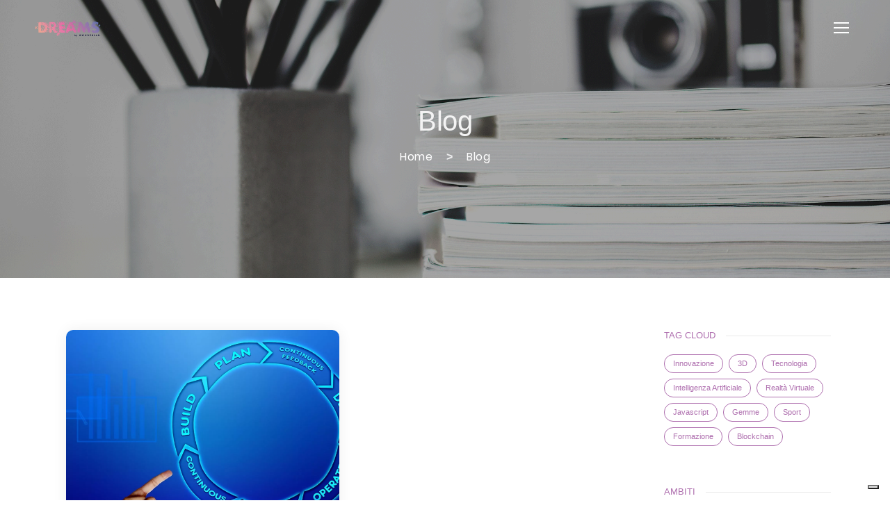

--- FILE ---
content_type: text/html; charset=utf-8
request_url: https://dreams.news/articles_by_tag/ciclo%20di%20vita
body_size: 9587
content:
<!DOCTYPE html>
<html>
<head>
  <meta charset="utf-8">
  <meta http-equiv="X-UA-Compatible" content="IE=edge">
  <title>Dreams</title>
  <link rel="shortcut icon" type="image/x-icon" href="/assets/logoD-652b071f60ed5dd4377a6913438cfb262b9a00d11073160957e64005c17d8dcd.png" />
  <!-- Tell the browser to be responsive to screen width -->
  <meta content="width=device-width, initial-scale=1, maximum-scale=1, user-scalable=no" name="viewport">

  <link rel="stylesheet" href="/assets/owl.carousel.min.css">
  <link rel="stylesheet" href="/assets/owl.theme.default.min.css">

  <script src="/assets/jquery.min.js"></script>
  <script src="/assets/owl.carousel.min.js"></script>

  <link rel="stylesheet" media="all" href="/assets/home-12b5b1b084ecabd89b7c6a153647381a5ec587b78690f4fa07685c931b83cdb9.css" data-turbolinks-track="true" />
  <meta name="csrf-param" content="authenticity_token" />
<meta name="csrf-token" content="GziEzStGzwW4MFLC1y0KbBfstLV3kTshvh0XcbdXaxmhYyp+oo47eu42ArF2A9byrQlptuHYQyYW3kMT/RZ1yA==" />

  <!-- Fontawesome -->
  <link rel="stylesheet" href="https://cdnjs.cloudflare.com/ajax/libs/font-awesome/4.5.0/css/font-awesome.min.css">
  <script src="https://kit.fontawesome.com/b4f2c41b43.js" crossorigin="anonymous"></script>

  <!-- Ckeditor toolbar load -->
  <script src="//cdn.ckeditor.com/4.15.0/full-all/ckeditor.js"></script>

  <!-- Meta Tags For Articles -->
                                      <meta property="og:url" content="https://wonderlab.it/articles/lo-sviluppo-di-un-software-tutto-quello-che-c-e-dietro" />
                                  <meta property="og:title" content="Lo sviluppo di un software: tutto quello che c&#39;è dietro" />
                                  <meta property="og:description" content="&lt;p style=&quot;text-align:justify&quot;&gt;&lt;a href=&quot;http://www.wonderlab.it&quot;&gt;Wonderlab&lt;/a&gt; nasce per esplorare la frontiera dell&amp;rsquo;evoluzione tecnologica, con lo sviluppo di applicazioni software incentrate sulle esigenze dei clienti, garantendo la conciliazione della flessibilit&amp;agrave; del processo di sviluppo con il massimo rigore metodologico, con l&amp;rsquo;obiettivo di garantire le migliori prestazioni. Sviluppare un software Web pu&amp;ograve; essere spesso erroneamente ridotto al solo sviluppo del codice; tuttavia, &amp;egrave; necessario considerare e seguire rigorosamente una serie di passaggi al fine di realizzare correttamente il prodotto richiesto. Infatti, lo sviluppo di un software Web segue una serie di fasi che il pi&amp;ugrave; delle volte sono ignote a chi si approccia per la prima volta al mondo della programmazione o a chi ne &amp;egrave; quasi totalmente estraneo. In informatica si parla di &lt;strong&gt;vita del software&lt;/strong&gt; quando si fa riferimento alla scomposizione in diverse fasi della realizzazione di prodotti per il Web.&lt;/p&gt;

&lt;p style=&quot;text-align:justify&quot;&gt;&amp;nbsp;&lt;/p&gt;

&lt;p style=&quot;text-align:justify&quot;&gt;Attraverso &lt;strong&gt;&lt;a href=&quot;https://www.youtube.com/playlist?list=PLd4yFuUVkOIQQOXiOcDuzCHFxfostEhsS&quot; target=&quot;_blank&quot;&gt;BIT: la Tecnologia resa semplice&lt;/a&gt;&lt;/strong&gt;, un social talk di divulgazione sui diversi aspetti dell&amp;#39;auttuale&amp;nbsp;&lt;em&gt;digital transformation&lt;/em&gt;&amp;nbsp;realizzato durante il periodo di lock-down, Wonderlab ha gi&amp;agrave; affrontato la tematica. &lt;strong&gt;&lt;a href=&quot;https://www.youtube.com/watch?v=BFI3rYoVbx8&amp;amp;list=PLd4yFuUVkOIQQOXiOcDuzCHFxfostEhsS&amp;amp;index=7&amp;amp;t=1s&quot; target=&quot;_blank&quot;&gt;Qui&lt;/a&gt;&lt;/strong&gt; la puntata.&lt;/p&gt;

&lt;p style=&quot;text-align:justify&quot;&gt;&amp;nbsp;&lt;/p&gt;

&lt;p style=&quot;text-align:justify&quot;&gt;&amp;Egrave; possibile identificare 8 fasi principali, che cronologicamente si susseguono, passando dall&amp;rsquo;ideazione alla pubblicazione dell&amp;rsquo;applicativo. Ognuna di queste fasi &amp;egrave; fondamentale per il raggiungimento del risultato finale, dimostrando come non sia semplice avviare un progetto software.&lt;/p&gt;

&lt;h2 style=&quot;text-align:justify&quot;&gt;&lt;span style=&quot;font-size:18px&quot;&gt;CICLO DI VITA DEL SOFTWARE: LE FASI&lt;/span&gt;&lt;/h2&gt;

&lt;p style=&quot;text-align:justify&quot;&gt;Si parte dall&amp;rsquo;&lt;strong&gt;analisi&lt;/strong&gt;, ovvero lo studio concreto del contesto e dei bisogni in cui si inserisce lo sviluppo del software. A sua volta, questa fase pu&amp;ograve; essere suddivisa in sottofasi, che riguardano lo studio specifico di differenti parametri: l&amp;rsquo;analisi dei requisiti, l&amp;rsquo;analisi di realizzabilit&amp;agrave;, l&amp;rsquo;analisi del campo di applicazione e cos&amp;igrave; via. Questo step ha, quindi, nel suo complesso, lo scopo di definire, in maniera quanto pi&amp;ugrave; chiara e precisa, il problema e le soluzioni ad esso connesse. In questa fase avvengono i primi incontri tra il cliente e gli sviluppatori e si raccolgono i dati per l&amp;rsquo;inizio della progettazione; al suo termine generalmente si definisce e redige un documento con tutte le specifiche funzionali del progetto.&lt;/p&gt;

&lt;p style=&quot;text-align:justify&quot;&gt;Segue la &lt;strong&gt;progettazione&lt;/strong&gt;, attraverso cui si delinea la struttura principale del software secondo i requisiti definiti nella fase precedente, seguendo appunto il documento di specifiche. Anche la fase di progettazione pu&amp;ograve; essere a sua volta scomposta e generalmente prevede una fase di progettazione architetturale, in cui viene definita l&amp;rsquo;architettura generale del software e le relazioni tra le diverse entit&amp;agrave; che faranno parte di esso, e una seconda fase di progettazione dettagliata che prende in esame tutte le entit&amp;agrave; andando a precisare le caratteristiche dei singoli componenti.&lt;/p&gt;

&lt;p style=&quot;text-align:justify&quot;&gt;Si passa poi alla fase della &lt;strong&gt;codifica&lt;/strong&gt;, cio&amp;egrave; allo sviluppo vero e proprio del codice. Sebbene molto simile alla successiva fase di implementazione, qui generalmente vengono costruiti e sviluppati i singoli moduli che formano l&amp;rsquo;applicativo, curandone quanto pi&amp;ugrave; possibile il dettaglio.&lt;/p&gt;

&lt;p style=&quot;text-align:justify&quot;&gt;In maniera del tutto parallela, viene poi portata avanti anche la fase 4, cio&amp;egrave; l&amp;rsquo;&lt;strong&gt;implementazione &lt;/strong&gt;complessiva del codice. Se dapprima vengono sviluppate le singole entit&amp;agrave; che compongono il software, queste poi devo essere organizzate per formare un tutt&amp;rsquo;uno per l&amp;rsquo;implementazione finale. Generalmente su un progetto lavorano pi&amp;ugrave; sviluppatori, che innanzitutto effettuano lo sviluppo in locale, ovvero sul proprio pc, dove attuano anche una prima fase di test per verificare eventuali errori o bug. Le singole modifiche vengono poi caricate ed unite per formare il prodotto finale; al suo termine esso si trova nella cosiddetta &lt;em&gt;Versione Alfa&lt;/em&gt;. In queste due fasi gli sviluppatori impiegano diversi strumenti (come, ad esempio, gli IDE - &lt;em&gt;Integrated Development Environment&lt;/em&gt;, ovvero degli ambienti di sviluppo che contengono tutti i tool necessari al programmatore, come un editor di testo, un compilatore e/o interprete e un debugger) e si servono della conoscenza di vari linguaggi di programmazione e di librerie di codice a supporto di questi ultimi.&lt;/p&gt;

&lt;p style=&quot;text-align:justify&quot;&gt;La fase successiva &amp;egrave; quella del &lt;strong&gt;collaudo&lt;/strong&gt;, in cui si effettuano i test veri e propri sull&amp;rsquo;intero software sviluppato. Normalmente, si ragiona per &amp;ldquo;casi di assurdo&amp;rdquo;, allo scopo di verificare situazioni in cui il codice potrebbe non funzionare o funzionare male. Nel caso siano presenti errori, il codice viene &amp;ldquo;restituito&amp;rdquo; agli sviluppatori che provvedono alla risoluzione dei problemi. Il collaudo pu&amp;ograve; prevedere diverse fasi, che vanno appunto a verificare diversi aspetti del software: dal collaudo del rispetto delle specifiche, a quello delle funzionalit&amp;agrave;, a quello ancora delle performance, fino al collaudo sulla sicurezza del prodotto. Al termine di questa fase il software si dice essere in &lt;em&gt;Versione Beta&lt;/em&gt;.&lt;/p&gt;

&lt;p style=&quot;text-align:justify&quot;&gt;La fase di &lt;strong&gt;debugging&lt;/strong&gt; va di pari passo con quella di collaudo, in quanto, in seguito alla segnalazione di anomalie di funzionalit&amp;agrave; del software, gli sviluppatori si servono di sistemi di bug tracking che supportano e semplificano l&amp;rsquo;organizzazione degli errori.&lt;/p&gt;

&lt;p style=&quot;text-align:justify&quot;&gt;Quando il software supera la fase di collaudo &amp;egrave; pronto per essere messo in &lt;strong&gt;pubblicazione&lt;/strong&gt; e arriviamo cos&amp;igrave; alla versione definitiva dell&amp;rsquo;applicativo.&lt;/p&gt;

&lt;p style=&quot;text-align:justify&quot;&gt;L&amp;rsquo;ultima fase &amp;egrave; quella della &lt;strong&gt;manutenzione&lt;/strong&gt;, che prevede l&amp;rsquo;eventuale modifica del software dopo la distribuzione. Si parla di: manutenzione adattiva se &amp;egrave; necessario adattare il software ad ambienti operativi nuovi; manutenzione correttiva se &amp;egrave; doveroso correggere eventuali errori; di manutenzione evolutiva quando si intende ampliare le funzionalit&amp;agrave; del software.&lt;/p&gt;

&lt;p style=&quot;text-align:justify&quot;&gt;&amp;nbsp;&lt;/p&gt;

&lt;p style=&quot;text-align:justify&quot;&gt;Seguire quanto descritto &amp;egrave; di vitale importanza, non solo per l&amp;rsquo;azienda che si occupa dello sviluppo del software ma anche e soprattutto per il Cliente che ne richiede il servizio: con una maggiore consapevolezza dei tempi, dei costi e delle dinamiche dello sviluppo, la Committenza pu&amp;ograve; avere un confronto pi&amp;ugrave; chiaro e pertinente con gli sviluppatori, seguendo l&amp;rsquo;intero progetto &amp;ldquo;pi&amp;ugrave; da vicino&amp;rdquo;. Ci&amp;ograve; consente di garantire risposte veloci e adattive a tutte le esigenze, affiancando con efficacia ed efficienza il Cliente.&lt;/p&gt;

&lt;p style=&quot;text-align:justify&quot;&gt;&amp;nbsp;&lt;/p&gt;

&lt;p style=&quot;text-align:justify&quot;&gt;&amp;nbsp;&lt;/p&gt;

&lt;p style=&quot;text-align:justify&quot;&gt;&lt;strong&gt;&lt;a href=&quot;https://www.youtube.com/playlist?list=PLd4yFuUVkOIQQOXiOcDuzCHFxfostEhsS&quot; target=&quot;_blank&quot;&gt;BIT: la Tecnologia resa semplice&lt;/a&gt;&lt;/strong&gt;&lt;/p&gt;

&lt;p style=&quot;text-align:justify&quot;&gt;&lt;strong&gt;&lt;a href=&quot;https://www.youtube.com/watch?v=BFI3rYoVbx8&amp;amp;list=PLd4yFuUVkOIQQOXiOcDuzCHFxfostEhsS&amp;amp;index=7&amp;amp;t=1s&quot; target=&quot;_blank&quot;&gt;BIT - Puntata 7 | Il ciclo di vita di un software&lt;/a&gt;&lt;/strong&gt;&lt;/p&gt;
" />
                                  <meta property="og:image" content="https://wonderlab.it/uploads/article/image/7/3.webp" />


  <!-- Global site tag (gtag.js) - Google Analytics -->
<script async src="https://www.googletagmanager.com/gtag/js?id=G-Q4KLTZ33WD"></script>
<script>
    window.dataLayer = window.dataLayer || [];
    function gtag(){dataLayer.push(arguments);}
    gtag('js', new Date());

    gtag('config', 'G-Q4KLTZ33WD');
</script>

<script type="text/javascript">
    var _iub = _iub || [];
    _iub.csConfiguration = {"siteId":3310376,"cookiePolicyId":16497395,"lang":"it","storage":{"useSiteId":true}};
</script>
<script type="text/javascript" src="https://cs.iubenda.com/autoblocking/3310376.js"></script>
<script type="text/javascript" src="//cdn.iubenda.com/cs/iubenda_cs.js" charset="UTF-8" async></script>
</head>
<body>
<main class="page-wrapper">
  <!-- Page Loader -->
  <div class="page-loader">
  <div class="preloader-wrapper">
    <div class='sk-cube-grid'>
      <div class='sk-cube sk-cube-1'></div>
      <div class='sk-cube sk-cube-2'></div>
      <div class='sk-cube sk-cube-3'></div>
      <div class='sk-cube sk-cube-4'></div>
      <div class='sk-cube sk-cube-5'></div>
      <div class='sk-cube sk-cube-6'></div>
      <div class='sk-cube sk-cube-7'></div>
      <div class='sk-cube sk-cube-8'></div>
      <div class='sk-cube sk-cube-9'></div>
    </div>
  </div>
</div>
  <!-- Menu -->
  <script src="https://code.jquery.com/jquery-3.3.1.slim.min.js"></script>
<script src="https://cdnjs.cloudflare.com/ajax/libs/popper.js/1.14.7/umd/popper.min.js"></script>
<script src="https://stackpath.bootstrapcdn.com/bootstrap/4.3.1/js/bootstrap.min.js"></script>
<!-- Bootstrap CSS -->
<link rel="stylesheet" href="https://stackpath.bootstrapcdn.com/bootstrap/4.3.1/css/bootstrap.min.css">
<!-- Menu -->
<!-- Navbar -->
<nav class="navigation-menu navigation-menu-desktop navigation-menu--fullscreen-menu">
  <div class="fullscreen-menu--inner-wrapper">
    <div class="fullscreen-menu--logo-wrapper">
      <a href="/">
        <img src="/assets/logoDreams2.png" />
      </a>
    </div>
    <div class="inner-wrapper--buttons-wrapper">
      <div class="buttons-wrapper--toggle-wrapper" data-toggle-bar-width="22">
        <div class="toggle-wrapper--bar toggle-wrapper--first-bar"></div>
        <div class="toggle-wrapper--bar toggle-wrapper--second-bar"></div>
        <div class="toggle-wrapper--bar toggle-wrapper--third-bar"></div>
        <div class="toggle-wrapper--close">
          <i class="fa fa-times"></i>
        </div>
      </div>
    </div>
  </div>
  <div class="fullscreen-menu--fullscreen-window" style="overflow: auto;">
    <div class="fullscreen-window--inner-wrapper">
      <div class="inner-wrapper--menu-wrapper">
        <ul class="menu-wrapper--menu-list active-window" style="margin-top: 50px;">
          <li class="menu-item">
            <a href="/">Home</a>
          </li>
          <li class="menu-item">
            <a href="/il-progetto">Il Progetto Dreams</a>
          </li>
          <li class="menu-item">
            <a href="/editoriali">Editoriali</a>
          </li>
        </ul>

         <div class="dropdown menu-wrapper--menu-list active-window" style="width:10%;">
          <button class="menu-item bttnn" type="button" id="dropdownMenuButton" data-toggle="dropdown" aria-haspopup="true" aria-expanded="false">
            <a class="dropdown-toggle">Sezioni</a>
          </button>
          <div class="dropdown-menu" aria-labelledby="dropdownMenuButton" >
           
            <a class="dropdown-item" href="/digital-ai">Digital & AI</a><!-- Consulenza per l'innovazione -->
            <a class="dropdown-item" href="/realta-aumentata-virtuale">Realtà aumentata e virtuale</a>
            <a class="dropdown-item" href="/eventi-opportunita">Eventi e opportunità</a>
            <a class="dropdown-item" href="/app-videogiochi">App e videogiochi</a>
            <a class="dropdown-item" href="/marketing-comunicazione">Marketing e comunicazione</a>
            <a class="dropdown-item" href="/sport">Salerno</a><!-- Angolo Guiscards -->
          </div>
        </div>

        <ul class="menu-wrapper--menu-list active-window" style="margin-top: 50px;">
          <li class="menu-item">
            <a href="/magazine">Il magazine</a>
          </li>
          <li class="menu-item">
            <a href="/tutorial">Video e Tutorial</a>
          </li>
          <li class="menu-item">
            <a href="https://wonderlab.it/contatti" target="_blank">Contatti</a>
          </li>
        </ul>
      </div>
    </div>
  </div>
</nav>
<!-- Mobile Navbar -->
<nav class="navigation-menu navigation-menu--mobile-menu">
  <div class="mobile-menu--toggle-wrapper">
    <div class="toggle-wrapper--toggle">
      <div class="toggle--menu-icon">
        <div class="dot"></div>
        <div class="dot"></div>
        <div class="dot"></div>
        <div class="dot"></div>
        <div class="dot"></div>
        <div class="dot"></div>
        <div class="dot"></div>
        <div class="dot"></div>
        <div class="dot"></div>
      </div>
    </div>
  </div>
  <div class="mobile-menu--inner-wrapper">
    <div class="inner-wrapper--menu-wrapper">
        <ul class="menu-wrapper--menu-list active-window">
          <li class="menu-item">
            <a href="/">Home</a>
          </li>
          <li class="menu-item">
            <a href="/il-progetto">Il Progetto Dreams</a>
          </li>
          <li class="menu-item">
            <a href="/editoriali">Editoriali</a>
          </li>
          <li class="menu-item">
            <a href="/digital-ai">Digital & AI</a><!-- Consulenza per l'innovazione -->
          </li>
          <li class="menu-item">
            <a href="/realta-aumentata-virtuale">Realtà aumentata e virtuale</a><!-- Media Agency -->
          </li>
          <li class="menu-item">
            <a href="/eventi-opportunita">Eventi e opportunità</a><!-- Sviluppo Software -->
          </li>
          <li class="menu-item">
            <a href="/app-videogiochi">App e videogiochi</a><!-- Laboratorio Creativo -->
          </li>
          <li class="menu-item">
            <a href="/marketing-comunicazione">Marketing e comunicazione</a><!-- Salerno Wonderland -->
          </li>
          <li class="menu-item">
            <a href="/sport">Salerno</a>
          </li>
          <li class="menu-item">
            <a href="/archivio-video">Archivio Video</a>
          </li>
          <li class="menu-item">
            <a href="/tutorial">Video e Tutorial</a>
          </li>
          <li class="menu-item">
            <a href="https://wonderlab.it/contatti" target="_blank">Contatti</a>
          </li>
        </ul>
    </div>
  </div>
</nav>
<!-- End Menu -->

<style>

.bttnn {
    margin-bottom: 90px;
    display: inline-block;
    text-align: center;
    white-space: nowrap;
    vertical-align: middle;
    user-select: none;
    border: 1px solid transparent;
    border-radius: 0.25rem;
    background-color: unset;
    color: var(--navigation-menu--fullscreen-menu-items-color);
    font-size: var(--navigation-menu--fullscreen-menu-items-size);
    font-weight: 600;
    letter-spacing: -0.8px;
    padding: var(--navigation-menu--fullscreen-menu-items-upper-offset) var(--navigation-menu--fullscreen-menu-items-side-offset);
    line-height: 1;
    transition: color 0.15s ease-in-out, background-color 0.15s ease-in-out, border-color 0.15s ease-in-out, box-shadow 0.15s ease-in-out;
}

.dropdown-menu.show {
    display: block;
}
</style>
  <!-- <div class="content-page-wrapper content-page-wrapper--side-menu"> -->
  <div class="content-page-wrapper">
    <!-- Header Breadcrumbs-->
<header class="breadcrumbs-type-1 overlay bg-position-center bg-size-cover parallax-window gray-overlay"
        data-src="/assets/blog.gif"
        data-speed="0.3">
  <div class="container breadcrumbs--breadcrumbs-inner">
    <h1 class="breadcrumbs-inner--page-title white-color">
      Blog
    </h1>
    <ul class="breadcrumbs-inner--breadcrumbs-list">
      <li>
        <a href="/">
          Home
        </a>
      </li>
      <li>
        <a href="#">
          Blog
        </a>
      </li>
    </ul>
  </div>
</header>
<!-- Blog Grid-->
<section class="blog-grid small-section">
  <div class="blog-grid--blog-wrapper p-0">
    <div class="container">
      <div class="row">
        <div class="col-xl-9 sticky-content">
          <div class="blog-wrapper--grid grid sidebar-layout" data-grid-layout-mode="masonry">
              <article style="padding-bottom: 50px; !important" class="grid--grid-item">
                <div class="grid-item--grid-inner">
                  <ul class="label-container">
                        <li class="grid-inner--post-tag" style="display: flex; justify-content: flex-end;">
                        </li>
                  </ul>
                  <div class="grid-inner--post-body">
                    <div class="post-body--post-content">
                      <div class="post-content--card-head bg-size-cover bg-position-center" style="background-image: url(/uploads/article/image/7/3.webp)">
                      </div>
                      <div class="post-content--card-body">
                        <a class="sidebar-link" href="/articles/lo-sviluppo-di-un-software-tutto-quello-che-c-e-dietro">
                          <h5>Lo sviluppo di un software: tutto quello che c&#39;è dietro</h5>
                        </a>
                        <p class="border-bottom-simple">Wonderlab nasce per esplorare la frontiera dell’evoluzione tecnologica, con lo sviluppo di applicazioni software incentrate...</p>
                        <div class="card-body--card-footer" style="align-self: center;">
                          <div class="card-footer--date">
                            <span><i class="fa fa-calendar-alt"></i>03/09/2020</span>
                            <span style="margin-left: 80px;"><i class="fa fa-user"></i></span>
                            <!--
                            <span class="sharethis-inline-share-buttons" style="margin: 20px 0; text-align: center;">
                            </span>
                            -->
                          </div>
<!--                          <div class="card-footer--post-general">-->
<!--                            <span><i class="fa fa-comment-alt"></i>36</span>-->
<!--                            <span><i class="fa fa-heart"></i>76</span>-->
<!--                          </div>-->
                        </div>
                      </div>
                    </div>
                  </div>
                </div>
              </article>
          </div>
<!--          <div class="blog-wrapper--blog-pagination">-->
<!--            <ul class="blog-pagination--pagination">-->
<!--              <li>-->
<!--                <a href="/"><i class="fa fa-angle-left"></i></a>-->
<!--              </li>-->
<!--              <li class="pagination--active">-->
<!--                <a href="/">1</a>-->
<!--              </li>-->
<!--              <li>-->
<!--                <a href="/">2</a>-->
<!--              </li>-->
<!--              <li>-->
<!--                <a href="/">3</a>-->
<!--              </li>-->
<!--              <li>-->
<!--                <a href="/"><i class="fa fa-angle-right"></i></a>-->
<!--              </li>-->
<!--            </ul>-->
<!--          </div>-->
        </div>
        <div class="col-xl-3 sticky-sidebar">
          <div class="sidebar-wrapper right-sidebar">
            <aside class="sidebar-wrapper--sidebar">
<!--              <div class="sidebar--sidebar-widget">-->
<!--                <div class="sidebar-widget--widget-title">-->
<!--                  <h6 class="title">Cerca</h6>-->
<!--                </div>-->
<!--                <div class="sidebar-widget--search">-->
<!--                  <form class="search-form">-->
<!--                    <input type="text" placeholder="Input some text ...">-->
<!--                    <button type="button">-->
<!--                      <i class="fa fa-search double-flash"></i>-->
<!--                    </button>-->
<!--                  </form>-->
<!--                </div>-->
<!--              </div>-->
<!--              <div class="sidebar--sidebar-widget">-->
<!--                <div class="sidebar-widget--widget-title">-->
<!--                  <h6 class="title">Articoli Recenti</h6>-->
<!--                </div>-->
<!--                <ul class="sidebar-widget--post-list">-->
<!--                  <li class="post-list--post">-->
<!--                    <a href="/">-->
<!--                      <div class="post--img-wrapper">-->
<!--                        <img src="http://via.placeholder.com/1920x1280" alt="" class="img-fluid">-->
<!--                      </div>-->
<!--                    </a>-->
<!--                    <div class="post--post-body">-->
<!--                      <h6 class="post-body--post-title"><a href="/">Nothing is impossible</a></h6>-->
<!--                      <div class="post-body--description-box">-->
<!--                        <p class="description-box--date">17 July 2019, <a href="/" class="animation-link">Jay Hart</a>-->
<!--                        </p>-->
<!--                      </div>-->
<!--                    </div>-->
<!--                  </li>-->
<!--                  <li class="post-list--post">-->
<!--                    <a href="/">-->
<!--                      <div class="post--img-wrapper">-->
<!--                        <img src="http://via.placeholder.com/1920x1280" alt="" class="img-fluid">-->
<!--                      </div>-->
<!--                    </a>-->
<!--                    <div class="post--post-body">-->
<!--                      <h6 class="post-body--post-title"><a href="/">What lies behind you</a></h6>-->
<!--                      <div class="post-body--description-box">-->
<!--                        <p class="description-box--date">18 May 2019, <a href="/" class="animation-link">Mike Snow</a>-->
<!--                        </p>-->
<!--                      </div>-->
<!--                    </div>-->
<!--                  </li>-->
<!--                  <li class="post-list--post">-->
<!--                    <a href="/">-->
<!--                      <div class="post--img-wrapper">-->
<!--                        <img src="http://via.placeholder.com/1920x1280" alt="" class="img-fluid">-->
<!--                      </div>-->
<!--                    </a>-->
<!--                    <div class="post--post-body">-->
<!--                      <h6 class="post-body--post-title"><a href="/">The spirit of design</a></h6>-->
<!--                      <div class="post-body--description-box">-->
<!--                        <p class="description-box--date">5 June 2019, <a href="/" class="animation-link">Emily Smith</a>-->
<!--                        </p>-->
<!--                      </div>-->
<!--                    </div>-->
<!--                  </li>-->
<!--                </ul>-->
<!--              </div>-->
              <div class="sidebar--sidebar-widget">
  <div class="sidebar-widget--widget-title">
    <h6 class="title">Tag Cloud</h6>
  </div>
  <div class="sidebar-widget--tag-cloud">
      <a href="/articles_by_tag/Innovazione" class="tag-cloud--tag">Innovazione</a>
      <a href="/articles_by_tag/3D" class="tag-cloud--tag">3D</a>
      <a href="/articles_by_tag/Tecnologia" class="tag-cloud--tag">Tecnologia</a>
      <a href="/articles_by_tag/Intelligenza Artificiale" class="tag-cloud--tag">Intelligenza Artificiale</a>
      <a href="/articles_by_tag/Realtà Virtuale" class="tag-cloud--tag">Realtà Virtuale</a>
      <a href="/articles_by_tag/Javascript" class="tag-cloud--tag">Javascript</a>
      <a href="/articles_by_tag/Gemme" class="tag-cloud--tag">Gemme</a>
      <a href="/articles_by_tag/Sport" class="tag-cloud--tag">Sport</a>
      <a href="/articles_by_tag/Formazione" class="tag-cloud--tag">Formazione</a>
      <a href="/articles_by_tag/Blockchain" class="tag-cloud--tag">Blockchain</a>
  </div>
</div>
              <div class="sidebar--sidebar-widget">
  <div class="sidebar-widget--widget-title">
    <h6 class="title">Ambiti</h6>
  </div>
  <ul class="sidebar-widget--categories">
      <li>
        <a class="sidebar-link" href="/articles_by_category/7">Laboratorio creativo</a>
        <span>3</span>
      </li>
      <li>
        <a class="sidebar-link" href="/articles_by_category/8">Sviluppo Software</a>
        <span>19</span>
      </li>
      <li>
        <a class="sidebar-link" href="/articles_by_category/9">Media Agency</a>
        <span>26</span>
      </li>
      <li>
        <a class="sidebar-link" href="/articles_by_category/10">Consulenza per l&#39;Innovazione</a>
        <span>4</span>
      </li>
      <li>
        <a class="sidebar-link" href="/articles_by_category/11">Angolo Guiscards</a>
        <span>2</span>
      </li>
      <li>
        <a class="sidebar-link" href="/articles_by_category/12">Salerno Wonderland</a>
        <span>20</span>
      </li>
      <li>
        <a class="sidebar-link" href="/articles_by_category/13">Editoriali</a>
        <span>27</span>
      </li>
      <li>
        <a class="sidebar-link" href="/articles_by_category/14">Realtà aumentata e virtuale</a>
        <span>23</span>
      </li>
      <li>
        <a class="sidebar-link" href="/articles_by_category/15">Eventi e opportunità</a>
        <span>24</span>
      </li>
      <li>
        <a class="sidebar-link" href="/articles_by_category/16">Digital &amp; AI</a>
        <span>134</span>
      </li>
      <li>
        <a class="sidebar-link" href="/articles_by_category/17">App e videogiochi</a>
        <span>59</span>
      </li>
      <li>
        <a class="sidebar-link" href="/articles_by_category/18">Marketing e comunicazione</a>
        <span>84</span>
      </li>
      <li>
        <a class="sidebar-link" href="/articles_by_category/19">Sport</a>
        <span>18</span>
      </li>
  </ul>
</div>
              <div class="sidebar--sidebar-widget">
  <div class="sidebar-widget--widget-title">
    <h6 class="title">Tipologie</h6>
  </div>
  <ul class="sidebar-widget--categories">
      <li>
        <a class="sidebar-link" href="/articles_by_type/1">Eventi</a>
        <span>19</span>
      </li>
      <li>
        <a class="sidebar-link" href="/articles_by_type/2">Notizie</a>
        <span>112</span>
      </li>
      <li>
        <a class="sidebar-link" href="/articles_by_type/3">Presentazioni</a>
        <span>11</span>
      </li>
      <li>
        <a class="sidebar-link" href="/articles_by_type/4">Approfondimenti</a>
        <span>213</span>
      </li>
      <li>
        <a class="sidebar-link" href="/articles_by_type/6">News</a>
        <span>28</span>
      </li>
      <li>
        <a class="sidebar-link" href="/articles_by_type/7">Evento</a>
        <span>4</span>
      </li>
  </ul>
</div>
              <div class="sidebar--sidebar-widget">
  <div class="sidebar-widget--widget-title">
    <h6 class="title">Autori</h6>
  </div>
  <ul class="sidebar-widget--categories">
      <li>
        <a class="sidebar-link" href="/articles_by_author/1">Amministratore del sistema</a>
        <span>11</span>
      </li>
      <li>
        <a class="sidebar-link" href="/articles_by_author/2">Dario Guadagno</a>
        <span>25</span>
      </li>
      <li>
        <a class="sidebar-link" href="/articles_by_author/3">Annalaura Ruopolo</a>
        <span>28</span>
      </li>
      <li>
        <a class="sidebar-link" href="/articles_by_author/5">Fortuna Notaro</a>
        <span>21</span>
      </li>
      <li>
        <a class="sidebar-link" href="/articles_by_author/7">Francesco Gnarra</a>
        <span>15</span>
      </li>
      <li>
        <a class="sidebar-link" href="/articles_by_author/9">Elvira Caggiano</a>
        <span>19</span>
      </li>
      <li>
        <a class="sidebar-link" href="/articles_by_author/11">Gelsomino Francesco Calzaretta</a>
        <span>23</span>
      </li>
      <li>
        <a class="sidebar-link" href="/articles_by_author/13">Adele Rispoli</a>
        <span>15</span>
      </li>
      <li>
        <a class="sidebar-link" href="/articles_by_author/14">Vincenzo  Giannatiempo </a>
        <span>9</span>
      </li>
      <li>
        <a class="sidebar-link" href="/articles_by_author/15">Fabio Setta</a>
        <span>72</span>
      </li>
      <li>
        <a class="sidebar-link" href="/articles_by_author/23">Ricki Sorrentino</a>
        <span>1</span>
      </li>
      <li>
        <a class="sidebar-link" href="/articles_by_author/24">Valentina Todesca</a>
        <span>1</span>
      </li>
      <li>
        <a class="sidebar-link" href="/articles_by_author/25">Redazione Dreams</a>
        <span>110</span>
      </li>
      <li>
        <a class="sidebar-link" href="/articles_by_author/26">Annarita Pisapia</a>
        <span>2</span>
      </li>
      <li>
        <a class="sidebar-link" href="/articles_by_author/27">Davide Tundis</a>
        <span>1</span>
      </li>
  </ul>
</div>
              <div class="sidebar--sidebar-widget">
  <div class="sidebar-widget--widget-title">
    <h6 class="title">Archivio</h6>
  </div>
  <ul class="sidebar-widget--archive">
      <li>
        <a class="sidebar-link" href="/articles_by_month/1">Gennaio</a>
        <span>49</span>
      </li>
      <li>
        <a class="sidebar-link" href="/articles_by_month/2">Febbraio</a>
        <span>33</span>
      </li>
      <li>
        <a class="sidebar-link" href="/articles_by_month/3">Marzo</a>
        <span>27</span>
      </li>
      <li>
        <a class="sidebar-link" href="/articles_by_month/4">Aprile</a>
        <span>28</span>
      </li>
      <li>
        <a class="sidebar-link" href="/articles_by_month/5">Maggio</a>
        <span>23</span>
      </li>
      <li>
        <a class="sidebar-link" href="/articles_by_month/6">Giugno</a>
        <span>24</span>
      </li>
      <li>
        <a class="sidebar-link" href="/articles_by_month/7">Luglio</a>
        <span>31</span>
      </li>
      <li>
        <a class="sidebar-link" href="/articles_by_month/8">Agosto</a>
        <span>35</span>
      </li>
      <li>
        <a class="sidebar-link" href="/articles_by_month/9">Settembre</a>
        <span>39</span>
      </li>
      <li>
        <a class="sidebar-link" href="/articles_by_month/10">Ottobre</a>
        <span>38</span>
      </li>
      <li>
        <a class="sidebar-link" href="/articles_by_month/11">Novembre</a>
        <span>38</span>
      </li>
      <li>
        <a class="sidebar-link" href="/articles_by_month/12">Dicembre</a>
        <span>37</span>
      </li>
  </ul>
</div>
            </aside>
          </div>
        </div>
      </div>
    </div>

  </div>
</section>

<!-- Script per la condivisione degli articoli con ShareThis -->
<script type="text/javascript" src="https://platform-api.sharethis.com/js/sharethis.js#property=5ff34467d6f99f0018f9a80c&product=inline-share-buttons" async="async"></script>
    <!-- Footer -->
    <footer class="footer-type-2">
  <div class="container">
    <div class="row footer-type-2--footer-body">
      <div class="col-md-4 col-xs-12">
        <div class="footer-body--credits">
          <div class="credits--credits-wrapper">
            <p style="color: #ae6ead">Dreams è un progetto editoriale di <a href="https://wonderlab.it/" target="_blank">Wonderlab srl</a></p>
            <p style="color:#444;">Testata giornalistica iscritta al Tribunale di Salerno n. 390/2023 del 15/02/2023</p>
            <ul>
              <li>Sede legale: <span style="color:#444;">Salerno, via L. Staibano, 3</span></li>
              <li>Partita IVA e Codice fiscale: <span style="color:#444;">05767930653</span></li>
              <li>Indirizzo PEC: <span style="color:#444;">wonderlabsrl@legalmail.it</span></li>
              <li>Email: <span style="color:#444;">info@wonderlab.it</span></li>
            </ul>
          </div>
        </div>
      </div>
      <div class="col-md-4 col-xs-12" style="text-align:center;">
        <div class="footer-body--logo-wrapper">
          <a href="/">
            <img src="/assets/logoDreams.png" alt="">
          </a>
        </div>
      </div>
      <div class="col-md-4 col-xs-12 custom-ftr-name" style="margin-top: 20px;">
        <div class="footer-body--social-icons-wrapper custom-ftr-icons" style="margin-bottom: 10px !important;">
          <div class="credits--credits-wrapper custom-ftr-style">
            <a href="https://www.iubenda.com/privacy-policy/16497395" class="iubenda-white iubenda-noiframe iubenda-embed iubenda-noiframe " title="Privacy Policy ">Privacy Policy</a><script type="text/javascript">(function (w,d) {var loader = function () {var s = d.createElement("script"), tag = d.getElementsByTagName("script")[0]; s.src="https://cdn.iubenda.com/iubenda.js"; tag.parentNode.insertBefore(s,tag);}; if(w.addEventListener){w.addEventListener("load", loader, false);}else if(w.attachEvent){w.attachEvent("onload", loader);}else{w.onload = loader;}})(window, document);</script>
          </div>
        </div>
        <div class="footer-body--social-icons-wrapper custom-ftr-icons" style="margin-bottom: 10px !important;">
          <div class="credits--credits-wrapper custom-ftr-style">
            <p style="color: #ae6ead; text-align: center;">© 2020 Wonderlab srl<br />All Rights Reserved</p>
          </div>
        </div>
        <div class="footer-body--social-icons-wrapper">
          <!--
          <div class="social-icons-wrapper--footer-description">
          </div>
          -->
          <div class="social-icons-wrapper--social-icons">
            <ul class="social-icons-type-3">
              <li>
                <a href="https://www.linkedin.com/company/wonderlab-srl/?viewAsMember=true" target="_blank" class="googlePlus"><i class="fa fa-linkedin"></i></a>
              </li>
              <li>
                <a href="https://twitter.com/srlwonderlab" target="_blank" class="twitter"><i class="fa fa-twitter"></i></a>
              </li>
              <li>
                <a href="https://www.facebook.com/wonderlabsrl/?ref=page_internal" target="_blank" class="facebook"><i class="fa fa-facebook-f"></i></a>
              </li>
              <li>
                <a href="https://instagram.com/wonderlabsrl?igshid=YmMyMTA2M2Y=" target="_blank" class="instagram"><i class="fa fa-instagram"></i></a>
              </li>
              <li>
                <a href="https://www.youtube.com/channel/UC8e0a3o1CLFoPDZXPD2HofQ" target="_blank" class="instagram"><i class="fa fa-youtube"></i></a>
              </li>
            </ul>
            <!--
            <div class="footer-body--credits">
              <div class="credits--credits-wrapper">
                <ul>
                  <li>E-mail: <span style="color:#444;">wonderlabsrl@legalmail.it</span></li>
                </ul>
              </div>
            </div>
            -->
          </div>
        </div>
      </div>
    </div>
  </div>
</footer>
  </div>
</main>

<script src="https://maps.googleapis.com/maps/api/js?key=AIzaSyA78PKMUtuLeCo-8LtsHSL2zX3SRBq-HWk" async
        defer></script>
<script src="/assets/home-6ca1088cbd7af7015aa68728694fb21400f985da1fc1583d12c24e5fcba8f316.js" data-turbolinks-track="true"></script>
</body>
</html>

<script>
// To allow click on Footer Newsletter Button only if checkbox is checked 
$('#privacy').click(function(){
    //If the checkbox is checked.
    if($(this).is(':checked')){
        //Enable the submit button.
        $('#submitNewsletter').attr("disabled", false);
    } else{
        //If it is not checked, disable the button.
        $('#submitNewsletter').attr("disabled", true);
    }
});
</script>

<style>
  body::-webkit-scrollbar-track
  {
    -webkit-box-shadow: inset 0 0 6px rgba(0,0,0,0.3);
    background-color: #F5F5F5;
    border-radius: 10px;
  }

  body::-webkit-scrollbar
  {
    width: 10px;
    background-color: #F5F5F5;
  }

  body::-webkit-scrollbar-thumb
  {
    border-radius: 10px;
    background-image: -webkit-gradient(linear, left bottom, left top, color-stop(0.10, rgb(255,170,145)), color-stop(0.40, rgb(255,97,181)), color-stop(0.80, rgb(95,125,225)));
  }
</style>

--- FILE ---
content_type: text/css
request_url: https://dreams.news/assets/home-12b5b1b084ecabd89b7c6a153647381a5ec587b78690f4fa07685c931b83cdb9.css
body_size: 67462
content:
/*!
 *  Font Awesome 4.7.0 by @davegandy - http://fontawesome.io - @fontawesome
 *  License - http://fontawesome.io/license (Font: SIL OFL 1.1, CSS: MIT License)
 */@font-face{font-family:'FontAwesome';src:url("/assets/fontawesome-webfont-7bfcab6db99d5cfbf1705ca0536ddc78585432cc5fa41bbd7ad0f009033b2979.eot");src:url("/assets/fontawesome-webfont-7bfcab6db99d5cfbf1705ca0536ddc78585432cc5fa41bbd7ad0f009033b2979.eot?#iefix") format("embedded-opentype"),url("/assets/fontawesome-webfont-2adefcbc041e7d18fcf2d417879dc5a09997aa64d675b7a3c4b6ce33da13f3fe.woff2") format("woff2"),url("/assets/fontawesome-webfont-ba0c59deb5450f5cb41b3f93609ee2d0d995415877ddfa223e8a8a7533474f07.woff") format("woff"),url("/assets/fontawesome-webfont-aa58f33f239a0fb02f5c7a6c45c043d7a9ac9a093335806694ecd6d4edc0d6a8.ttf") format("truetype"),url("/assets/fontawesome-webfont-ad6157926c1622ba4e1d03d478f1541368524bfc46f51e42fe0d945f7ef323e4.svg#fontawesomeregular") format("svg");font-weight:normal;font-style:normal}.fa{display:inline-block;font:normal normal normal 14px/1 FontAwesome;font-size:inherit;text-rendering:auto;-webkit-font-smoothing:antialiased;-moz-osx-font-smoothing:grayscale}.fa-lg{font-size:1.33333333em;line-height:0.75em;vertical-align:-15%}.fa-2x{font-size:2em}.fa-3x{font-size:3em}.fa-4x{font-size:4em}.fa-5x{font-size:5em}.fa-fw{width:1.28571429em;text-align:center}.fa-ul{padding-left:0;margin-left:2.14285714em;list-style-type:none}.fa-ul>li{position:relative}.fa-li{position:absolute;left:-2.14285714em;width:2.14285714em;top:0.14285714em;text-align:center}.fa-li.fa-lg{left:-1.85714286em}.fa-border{padding:.2em .25em .15em;border:solid 0.08em #eeeeee;border-radius:.1em}.fa-pull-left{float:left}.fa-pull-right{float:right}.fa.fa-pull-left{margin-right:.3em}.fa.fa-pull-right{margin-left:.3em}.pull-right{float:right}.pull-left{float:left}.fa.pull-left{margin-right:.3em}.fa.pull-right{margin-left:.3em}.fa-spin{-webkit-animation:fa-spin 2s infinite linear;animation:fa-spin 2s infinite linear}.fa-pulse{-webkit-animation:fa-spin 1s infinite steps(8);animation:fa-spin 1s infinite steps(8)}@-webkit-keyframes fa-spin{0%{-webkit-transform:rotate(0deg);transform:rotate(0deg)}100%{-webkit-transform:rotate(359deg);transform:rotate(359deg)}}@keyframes fa-spin{0%{-webkit-transform:rotate(0deg);transform:rotate(0deg)}100%{-webkit-transform:rotate(359deg);transform:rotate(359deg)}}.fa-rotate-90{-ms-filter:"progid:DXImageTransform.Microsoft.BasicImage(rotation=1)";-webkit-transform:rotate(90deg);-ms-transform:rotate(90deg);transform:rotate(90deg)}.fa-rotate-180{-ms-filter:"progid:DXImageTransform.Microsoft.BasicImage(rotation=2)";-webkit-transform:rotate(180deg);-ms-transform:rotate(180deg);transform:rotate(180deg)}.fa-rotate-270{-ms-filter:"progid:DXImageTransform.Microsoft.BasicImage(rotation=3)";-webkit-transform:rotate(270deg);-ms-transform:rotate(270deg);transform:rotate(270deg)}.fa-flip-horizontal{-ms-filter:"progid:DXImageTransform.Microsoft.BasicImage(rotation=0, mirror=1)";-webkit-transform:scale(-1, 1);-ms-transform:scale(-1, 1);transform:scale(-1, 1)}.fa-flip-vertical{-ms-filter:"progid:DXImageTransform.Microsoft.BasicImage(rotation=2, mirror=1)";-webkit-transform:scale(1, -1);-ms-transform:scale(1, -1);transform:scale(1, -1)}:root .fa-rotate-90,:root .fa-rotate-180,:root .fa-rotate-270,:root .fa-flip-horizontal,:root .fa-flip-vertical{filter:none}.fa-stack{position:relative;display:inline-block;width:2em;height:2em;line-height:2em;vertical-align:middle}.fa-stack-1x,.fa-stack-2x{position:absolute;left:0;width:100%;text-align:center}.fa-stack-1x{line-height:inherit}.fa-stack-2x{font-size:2em}.fa-inverse{color:#ffffff}.fa-glass:before{content:"\f000"}.fa-music:before{content:"\f001"}.fa-search:before{content:"\f002"}.fa-envelope-o:before{content:"\f003"}.fa-heart:before{content:"\f004"}.fa-star:before{content:"\f005"}.fa-star-o:before{content:"\f006"}.fa-user:before{content:"\f007"}.fa-film:before{content:"\f008"}.fa-th-large:before{content:"\f009"}.fa-th:before{content:"\f00a"}.fa-th-list:before{content:"\f00b"}.fa-check:before{content:"\f00c"}.fa-remove:before,.fa-close:before,.fa-times:before{content:"\f00d"}.fa-search-plus:before{content:"\f00e"}.fa-search-minus:before{content:"\f010"}.fa-power-off:before{content:"\f011"}.fa-signal:before{content:"\f012"}.fa-gear:before,.fa-cog:before{content:"\f013"}.fa-trash-o:before{content:"\f014"}.fa-home:before{content:"\f015"}.fa-file-o:before{content:"\f016"}.fa-clock-o:before{content:"\f017"}.fa-road:before{content:"\f018"}.fa-download:before{content:"\f019"}.fa-arrow-circle-o-down:before{content:"\f01a"}.fa-arrow-circle-o-up:before{content:"\f01b"}.fa-inbox:before{content:"\f01c"}.fa-play-circle-o:before{content:"\f01d"}.fa-rotate-right:before,.fa-repeat:before{content:"\f01e"}.fa-refresh:before{content:"\f021"}.fa-list-alt:before{content:"\f022"}.fa-lock:before{content:"\f023"}.fa-flag:before{content:"\f024"}.fa-headphones:before{content:"\f025"}.fa-volume-off:before{content:"\f026"}.fa-volume-down:before{content:"\f027"}.fa-volume-up:before{content:"\f028"}.fa-qrcode:before{content:"\f029"}.fa-barcode:before{content:"\f02a"}.fa-tag:before{content:"\f02b"}.fa-tags:before{content:"\f02c"}.fa-book:before{content:"\f02d"}.fa-bookmark:before{content:"\f02e"}.fa-print:before{content:"\f02f"}.fa-camera:before{content:"\f030"}.fa-font:before{content:"\f031"}.fa-bold:before{content:"\f032"}.fa-italic:before{content:"\f033"}.fa-text-height:before{content:"\f034"}.fa-text-width:before{content:"\f035"}.fa-align-left:before{content:"\f036"}.fa-align-center:before{content:"\f037"}.fa-align-right:before{content:"\f038"}.fa-align-justify:before{content:"\f039"}.fa-list:before{content:"\f03a"}.fa-dedent:before,.fa-outdent:before{content:"\f03b"}.fa-indent:before{content:"\f03c"}.fa-video-camera:before{content:"\f03d"}.fa-photo:before,.fa-image:before,.fa-picture-o:before{content:"\f03e"}.fa-pencil:before{content:"\f040"}.fa-map-marker:before{content:"\f041"}.fa-adjust:before{content:"\f042"}.fa-tint:before{content:"\f043"}.fa-edit:before,.fa-pencil-square-o:before{content:"\f044"}.fa-share-square-o:before{content:"\f045"}.fa-check-square-o:before{content:"\f046"}.fa-arrows:before{content:"\f047"}.fa-step-backward:before{content:"\f048"}.fa-fast-backward:before{content:"\f049"}.fa-backward:before{content:"\f04a"}.fa-play:before{content:"\f04b"}.fa-pause:before{content:"\f04c"}.fa-stop:before{content:"\f04d"}.fa-forward:before{content:"\f04e"}.fa-fast-forward:before{content:"\f050"}.fa-step-forward:before{content:"\f051"}.fa-eject:before{content:"\f052"}.fa-chevron-left:before{content:"\f053"}.fa-chevron-right:before{content:"\f054"}.fa-plus-circle:before{content:"\f055"}.fa-minus-circle:before{content:"\f056"}.fa-times-circle:before{content:"\f057"}.fa-check-circle:before{content:"\f058"}.fa-question-circle:before{content:"\f059"}.fa-info-circle:before{content:"\f05a"}.fa-crosshairs:before{content:"\f05b"}.fa-times-circle-o:before{content:"\f05c"}.fa-check-circle-o:before{content:"\f05d"}.fa-ban:before{content:"\f05e"}.fa-arrow-left:before{content:"\f060"}.fa-arrow-right:before{content:"\f061"}.fa-arrow-up:before{content:"\f062"}.fa-arrow-down:before{content:"\f063"}.fa-mail-forward:before,.fa-share:before{content:"\f064"}.fa-expand:before{content:"\f065"}.fa-compress:before{content:"\f066"}.fa-plus:before{content:"\f067"}.fa-minus:before{content:"\f068"}.fa-asterisk:before{content:"\f069"}.fa-exclamation-circle:before{content:"\f06a"}.fa-gift:before{content:"\f06b"}.fa-leaf:before{content:"\f06c"}.fa-fire:before{content:"\f06d"}.fa-eye:before{content:"\f06e"}.fa-eye-slash:before{content:"\f070"}.fa-warning:before,.fa-exclamation-triangle:before{content:"\f071"}.fa-plane:before{content:"\f072"}.fa-calendar:before{content:"\f073"}.fa-random:before{content:"\f074"}.fa-comment:before{content:"\f075"}.fa-magnet:before{content:"\f076"}.fa-chevron-up:before{content:"\f077"}.fa-chevron-down:before{content:"\f078"}.fa-retweet:before{content:"\f079"}.fa-shopping-cart:before{content:"\f07a"}.fa-folder:before{content:"\f07b"}.fa-folder-open:before{content:"\f07c"}.fa-arrows-v:before{content:"\f07d"}.fa-arrows-h:before{content:"\f07e"}.fa-bar-chart-o:before,.fa-bar-chart:before{content:"\f080"}.fa-twitter-square:before{content:"\f081"}.fa-facebook-square:before{content:"\f082"}.fa-camera-retro:before{content:"\f083"}.fa-key:before{content:"\f084"}.fa-gears:before,.fa-cogs:before{content:"\f085"}.fa-comments:before{content:"\f086"}.fa-thumbs-o-up:before{content:"\f087"}.fa-thumbs-o-down:before{content:"\f088"}.fa-star-half:before{content:"\f089"}.fa-heart-o:before{content:"\f08a"}.fa-sign-out:before{content:"\f08b"}.fa-linkedin-square:before{content:"\f08c"}.fa-thumb-tack:before{content:"\f08d"}.fa-external-link:before{content:"\f08e"}.fa-sign-in:before{content:"\f090"}.fa-trophy:before{content:"\f091"}.fa-github-square:before{content:"\f092"}.fa-upload:before{content:"\f093"}.fa-lemon-o:before{content:"\f094"}.fa-phone:before{content:"\f095"}.fa-square-o:before{content:"\f096"}.fa-bookmark-o:before{content:"\f097"}.fa-phone-square:before{content:"\f098"}.fa-twitter:before{content:"\f099"}.fa-facebook-f:before,.fa-facebook:before{content:"\f09a"}.fa-github:before{content:"\f09b"}.fa-unlock:before{content:"\f09c"}.fa-credit-card:before{content:"\f09d"}.fa-feed:before,.fa-rss:before{content:"\f09e"}.fa-hdd-o:before{content:"\f0a0"}.fa-bullhorn:before{content:"\f0a1"}.fa-bell:before{content:"\f0f3"}.fa-certificate:before{content:"\f0a3"}.fa-hand-o-right:before{content:"\f0a4"}.fa-hand-o-left:before{content:"\f0a5"}.fa-hand-o-up:before{content:"\f0a6"}.fa-hand-o-down:before{content:"\f0a7"}.fa-arrow-circle-left:before{content:"\f0a8"}.fa-arrow-circle-right:before{content:"\f0a9"}.fa-arrow-circle-up:before{content:"\f0aa"}.fa-arrow-circle-down:before{content:"\f0ab"}.fa-globe:before{content:"\f0ac"}.fa-wrench:before{content:"\f0ad"}.fa-tasks:before{content:"\f0ae"}.fa-filter:before{content:"\f0b0"}.fa-briefcase:before{content:"\f0b1"}.fa-arrows-alt:before{content:"\f0b2"}.fa-group:before,.fa-users:before{content:"\f0c0"}.fa-chain:before,.fa-link:before{content:"\f0c1"}.fa-cloud:before{content:"\f0c2"}.fa-flask:before{content:"\f0c3"}.fa-cut:before,.fa-scissors:before{content:"\f0c4"}.fa-copy:before,.fa-files-o:before{content:"\f0c5"}.fa-paperclip:before{content:"\f0c6"}.fa-save:before,.fa-floppy-o:before{content:"\f0c7"}.fa-square:before{content:"\f0c8"}.fa-navicon:before,.fa-reorder:before,.fa-bars:before{content:"\f0c9"}.fa-list-ul:before{content:"\f0ca"}.fa-list-ol:before{content:"\f0cb"}.fa-strikethrough:before{content:"\f0cc"}.fa-underline:before{content:"\f0cd"}.fa-table:before{content:"\f0ce"}.fa-magic:before{content:"\f0d0"}.fa-truck:before{content:"\f0d1"}.fa-pinterest:before{content:"\f0d2"}.fa-pinterest-square:before{content:"\f0d3"}.fa-google-plus-square:before{content:"\f0d4"}.fa-google-plus:before{content:"\f0d5"}.fa-money:before{content:"\f0d6"}.fa-caret-down:before{content:"\f0d7"}.fa-caret-up:before{content:"\f0d8"}.fa-caret-left:before{content:"\f0d9"}.fa-caret-right:before{content:"\f0da"}.fa-columns:before{content:"\f0db"}.fa-unsorted:before,.fa-sort:before{content:"\f0dc"}.fa-sort-down:before,.fa-sort-desc:before{content:"\f0dd"}.fa-sort-up:before,.fa-sort-asc:before{content:"\f0de"}.fa-envelope:before{content:"\f0e0"}.fa-linkedin:before{content:"\f0e1"}.fa-rotate-left:before,.fa-undo:before{content:"\f0e2"}.fa-legal:before,.fa-gavel:before{content:"\f0e3"}.fa-dashboard:before,.fa-tachometer:before{content:"\f0e4"}.fa-comment-o:before{content:"\f0e5"}.fa-comments-o:before{content:"\f0e6"}.fa-flash:before,.fa-bolt:before{content:"\f0e7"}.fa-sitemap:before{content:"\f0e8"}.fa-umbrella:before{content:"\f0e9"}.fa-paste:before,.fa-clipboard:before{content:"\f0ea"}.fa-lightbulb-o:before{content:"\f0eb"}.fa-exchange:before{content:"\f0ec"}.fa-cloud-download:before{content:"\f0ed"}.fa-cloud-upload:before{content:"\f0ee"}.fa-user-md:before{content:"\f0f0"}.fa-stethoscope:before{content:"\f0f1"}.fa-suitcase:before{content:"\f0f2"}.fa-bell-o:before{content:"\f0a2"}.fa-coffee:before{content:"\f0f4"}.fa-cutlery:before{content:"\f0f5"}.fa-file-text-o:before{content:"\f0f6"}.fa-building-o:before{content:"\f0f7"}.fa-hospital-o:before{content:"\f0f8"}.fa-ambulance:before{content:"\f0f9"}.fa-medkit:before{content:"\f0fa"}.fa-fighter-jet:before{content:"\f0fb"}.fa-beer:before{content:"\f0fc"}.fa-h-square:before{content:"\f0fd"}.fa-plus-square:before{content:"\f0fe"}.fa-angle-double-left:before{content:"\f100"}.fa-angle-double-right:before{content:"\f101"}.fa-angle-double-up:before{content:"\f102"}.fa-angle-double-down:before{content:"\f103"}.fa-angle-left:before{content:"\f104"}.fa-angle-right:before{content:"\f105"}.fa-angle-up:before{content:"\f106"}.fa-angle-down:before{content:"\f107"}.fa-desktop:before{content:"\f108"}.fa-laptop:before{content:"\f109"}.fa-tablet:before{content:"\f10a"}.fa-mobile-phone:before,.fa-mobile:before{content:"\f10b"}.fa-circle-o:before{content:"\f10c"}.fa-quote-left:before{content:"\f10d"}.fa-quote-right:before{content:"\f10e"}.fa-spinner:before{content:"\f110"}.fa-circle:before{content:"\f111"}.fa-mail-reply:before,.fa-reply:before{content:"\f112"}.fa-github-alt:before{content:"\f113"}.fa-folder-o:before{content:"\f114"}.fa-folder-open-o:before{content:"\f115"}.fa-smile-o:before{content:"\f118"}.fa-frown-o:before{content:"\f119"}.fa-meh-o:before{content:"\f11a"}.fa-gamepad:before{content:"\f11b"}.fa-keyboard-o:before{content:"\f11c"}.fa-flag-o:before{content:"\f11d"}.fa-flag-checkered:before{content:"\f11e"}.fa-terminal:before{content:"\f120"}.fa-code:before{content:"\f121"}.fa-mail-reply-all:before,.fa-reply-all:before{content:"\f122"}.fa-star-half-empty:before,.fa-star-half-full:before,.fa-star-half-o:before{content:"\f123"}.fa-location-arrow:before{content:"\f124"}.fa-crop:before{content:"\f125"}.fa-code-fork:before{content:"\f126"}.fa-unlink:before,.fa-chain-broken:before{content:"\f127"}.fa-question:before{content:"\f128"}.fa-info:before{content:"\f129"}.fa-exclamation:before{content:"\f12a"}.fa-superscript:before{content:"\f12b"}.fa-subscript:before{content:"\f12c"}.fa-eraser:before{content:"\f12d"}.fa-puzzle-piece:before{content:"\f12e"}.fa-microphone:before{content:"\f130"}.fa-microphone-slash:before{content:"\f131"}.fa-shield:before{content:"\f132"}.fa-calendar-o:before{content:"\f133"}.fa-fire-extinguisher:before{content:"\f134"}.fa-rocket:before{content:"\f135"}.fa-maxcdn:before{content:"\f136"}.fa-chevron-circle-left:before{content:"\f137"}.fa-chevron-circle-right:before{content:"\f138"}.fa-chevron-circle-up:before{content:"\f139"}.fa-chevron-circle-down:before{content:"\f13a"}.fa-html5:before{content:"\f13b"}.fa-css3:before{content:"\f13c"}.fa-anchor:before{content:"\f13d"}.fa-unlock-alt:before{content:"\f13e"}.fa-bullseye:before{content:"\f140"}.fa-ellipsis-h:before{content:"\f141"}.fa-ellipsis-v:before{content:"\f142"}.fa-rss-square:before{content:"\f143"}.fa-play-circle:before{content:"\f144"}.fa-ticket:before{content:"\f145"}.fa-minus-square:before{content:"\f146"}.fa-minus-square-o:before{content:"\f147"}.fa-level-up:before{content:"\f148"}.fa-level-down:before{content:"\f149"}.fa-check-square:before{content:"\f14a"}.fa-pencil-square:before{content:"\f14b"}.fa-external-link-square:before{content:"\f14c"}.fa-share-square:before{content:"\f14d"}.fa-compass:before{content:"\f14e"}.fa-toggle-down:before,.fa-caret-square-o-down:before{content:"\f150"}.fa-toggle-up:before,.fa-caret-square-o-up:before{content:"\f151"}.fa-toggle-right:before,.fa-caret-square-o-right:before{content:"\f152"}.fa-euro:before,.fa-eur:before{content:"\f153"}.fa-gbp:before{content:"\f154"}.fa-dollar:before,.fa-usd:before{content:"\f155"}.fa-rupee:before,.fa-inr:before{content:"\f156"}.fa-cny:before,.fa-rmb:before,.fa-yen:before,.fa-jpy:before{content:"\f157"}.fa-ruble:before,.fa-rouble:before,.fa-rub:before{content:"\f158"}.fa-won:before,.fa-krw:before{content:"\f159"}.fa-bitcoin:before,.fa-btc:before{content:"\f15a"}.fa-file:before{content:"\f15b"}.fa-file-text:before{content:"\f15c"}.fa-sort-alpha-asc:before{content:"\f15d"}.fa-sort-alpha-desc:before{content:"\f15e"}.fa-sort-amount-asc:before{content:"\f160"}.fa-sort-amount-desc:before{content:"\f161"}.fa-sort-numeric-asc:before{content:"\f162"}.fa-sort-numeric-desc:before{content:"\f163"}.fa-thumbs-up:before{content:"\f164"}.fa-thumbs-down:before{content:"\f165"}.fa-youtube-square:before{content:"\f166"}.fa-youtube:before{content:"\f167"}.fa-xing:before{content:"\f168"}.fa-xing-square:before{content:"\f169"}.fa-youtube-play:before{content:"\f16a"}.fa-dropbox:before{content:"\f16b"}.fa-stack-overflow:before{content:"\f16c"}.fa-instagram:before{content:"\f16d"}.fa-flickr:before{content:"\f16e"}.fa-adn:before{content:"\f170"}.fa-bitbucket:before{content:"\f171"}.fa-bitbucket-square:before{content:"\f172"}.fa-tumblr:before{content:"\f173"}.fa-tumblr-square:before{content:"\f174"}.fa-long-arrow-down:before{content:"\f175"}.fa-long-arrow-up:before{content:"\f176"}.fa-long-arrow-left:before{content:"\f177"}.fa-long-arrow-right:before{content:"\f178"}.fa-apple:before{content:"\f179"}.fa-windows:before{content:"\f17a"}.fa-android:before{content:"\f17b"}.fa-linux:before{content:"\f17c"}.fa-dribbble:before{content:"\f17d"}.fa-skype:before{content:"\f17e"}.fa-foursquare:before{content:"\f180"}.fa-trello:before{content:"\f181"}.fa-female:before{content:"\f182"}.fa-male:before{content:"\f183"}.fa-gittip:before,.fa-gratipay:before{content:"\f184"}.fa-sun-o:before{content:"\f185"}.fa-moon-o:before{content:"\f186"}.fa-archive:before{content:"\f187"}.fa-bug:before{content:"\f188"}.fa-vk:before{content:"\f189"}.fa-weibo:before{content:"\f18a"}.fa-renren:before{content:"\f18b"}.fa-pagelines:before{content:"\f18c"}.fa-stack-exchange:before{content:"\f18d"}.fa-arrow-circle-o-right:before{content:"\f18e"}.fa-arrow-circle-o-left:before{content:"\f190"}.fa-toggle-left:before,.fa-caret-square-o-left:before{content:"\f191"}.fa-dot-circle-o:before{content:"\f192"}.fa-wheelchair:before{content:"\f193"}.fa-vimeo-square:before{content:"\f194"}.fa-turkish-lira:before,.fa-try:before{content:"\f195"}.fa-plus-square-o:before{content:"\f196"}.fa-space-shuttle:before{content:"\f197"}.fa-slack:before{content:"\f198"}.fa-envelope-square:before{content:"\f199"}.fa-wordpress:before{content:"\f19a"}.fa-openid:before{content:"\f19b"}.fa-institution:before,.fa-bank:before,.fa-university:before{content:"\f19c"}.fa-mortar-board:before,.fa-graduation-cap:before{content:"\f19d"}.fa-yahoo:before{content:"\f19e"}.fa-google:before{content:"\f1a0"}.fa-reddit:before{content:"\f1a1"}.fa-reddit-square:before{content:"\f1a2"}.fa-stumbleupon-circle:before{content:"\f1a3"}.fa-stumbleupon:before{content:"\f1a4"}.fa-delicious:before{content:"\f1a5"}.fa-digg:before{content:"\f1a6"}.fa-pied-piper-pp:before{content:"\f1a7"}.fa-pied-piper-alt:before{content:"\f1a8"}.fa-drupal:before{content:"\f1a9"}.fa-joomla:before{content:"\f1aa"}.fa-language:before{content:"\f1ab"}.fa-fax:before{content:"\f1ac"}.fa-building:before{content:"\f1ad"}.fa-child:before{content:"\f1ae"}.fa-paw:before{content:"\f1b0"}.fa-spoon:before{content:"\f1b1"}.fa-cube:before{content:"\f1b2"}.fa-cubes:before{content:"\f1b3"}.fa-behance:before{content:"\f1b4"}.fa-behance-square:before{content:"\f1b5"}.fa-steam:before{content:"\f1b6"}.fa-steam-square:before{content:"\f1b7"}.fa-recycle:before{content:"\f1b8"}.fa-automobile:before,.fa-car:before{content:"\f1b9"}.fa-cab:before,.fa-taxi:before{content:"\f1ba"}.fa-tree:before{content:"\f1bb"}.fa-spotify:before{content:"\f1bc"}.fa-deviantart:before{content:"\f1bd"}.fa-soundcloud:before{content:"\f1be"}.fa-database:before{content:"\f1c0"}.fa-file-pdf-o:before{content:"\f1c1"}.fa-file-word-o:before{content:"\f1c2"}.fa-file-excel-o:before{content:"\f1c3"}.fa-file-powerpoint-o:before{content:"\f1c4"}.fa-file-photo-o:before,.fa-file-picture-o:before,.fa-file-image-o:before{content:"\f1c5"}.fa-file-zip-o:before,.fa-file-archive-o:before{content:"\f1c6"}.fa-file-sound-o:before,.fa-file-audio-o:before{content:"\f1c7"}.fa-file-movie-o:before,.fa-file-video-o:before{content:"\f1c8"}.fa-file-code-o:before{content:"\f1c9"}.fa-vine:before{content:"\f1ca"}.fa-codepen:before{content:"\f1cb"}.fa-jsfiddle:before{content:"\f1cc"}.fa-life-bouy:before,.fa-life-buoy:before,.fa-life-saver:before,.fa-support:before,.fa-life-ring:before{content:"\f1cd"}.fa-circle-o-notch:before{content:"\f1ce"}.fa-ra:before,.fa-resistance:before,.fa-rebel:before{content:"\f1d0"}.fa-ge:before,.fa-empire:before{content:"\f1d1"}.fa-git-square:before{content:"\f1d2"}.fa-git:before{content:"\f1d3"}.fa-y-combinator-square:before,.fa-yc-square:before,.fa-hacker-news:before{content:"\f1d4"}.fa-tencent-weibo:before{content:"\f1d5"}.fa-qq:before{content:"\f1d6"}.fa-wechat:before,.fa-weixin:before{content:"\f1d7"}.fa-send:before,.fa-paper-plane:before{content:"\f1d8"}.fa-send-o:before,.fa-paper-plane-o:before{content:"\f1d9"}.fa-history:before{content:"\f1da"}.fa-circle-thin:before{content:"\f1db"}.fa-header:before{content:"\f1dc"}.fa-paragraph:before{content:"\f1dd"}.fa-sliders:before{content:"\f1de"}.fa-share-alt:before{content:"\f1e0"}.fa-share-alt-square:before{content:"\f1e1"}.fa-bomb:before{content:"\f1e2"}.fa-soccer-ball-o:before,.fa-futbol-o:before{content:"\f1e3"}.fa-tty:before{content:"\f1e4"}.fa-binoculars:before{content:"\f1e5"}.fa-plug:before{content:"\f1e6"}.fa-slideshare:before{content:"\f1e7"}.fa-twitch:before{content:"\f1e8"}.fa-yelp:before{content:"\f1e9"}.fa-newspaper-o:before{content:"\f1ea"}.fa-wifi:before{content:"\f1eb"}.fa-calculator:before{content:"\f1ec"}.fa-paypal:before{content:"\f1ed"}.fa-google-wallet:before{content:"\f1ee"}.fa-cc-visa:before{content:"\f1f0"}.fa-cc-mastercard:before{content:"\f1f1"}.fa-cc-discover:before{content:"\f1f2"}.fa-cc-amex:before{content:"\f1f3"}.fa-cc-paypal:before{content:"\f1f4"}.fa-cc-stripe:before{content:"\f1f5"}.fa-bell-slash:before{content:"\f1f6"}.fa-bell-slash-o:before{content:"\f1f7"}.fa-trash:before{content:"\f1f8"}.fa-copyright:before{content:"\f1f9"}.fa-at:before{content:"\f1fa"}.fa-eyedropper:before{content:"\f1fb"}.fa-paint-brush:before{content:"\f1fc"}.fa-birthday-cake:before{content:"\f1fd"}.fa-area-chart:before{content:"\f1fe"}.fa-pie-chart:before{content:"\f200"}.fa-line-chart:before{content:"\f201"}.fa-lastfm:before{content:"\f202"}.fa-lastfm-square:before{content:"\f203"}.fa-toggle-off:before{content:"\f204"}.fa-toggle-on:before{content:"\f205"}.fa-bicycle:before{content:"\f206"}.fa-bus:before{content:"\f207"}.fa-ioxhost:before{content:"\f208"}.fa-angellist:before{content:"\f209"}.fa-cc:before{content:"\f20a"}.fa-shekel:before,.fa-sheqel:before,.fa-ils:before{content:"\f20b"}.fa-meanpath:before{content:"\f20c"}.fa-buysellads:before{content:"\f20d"}.fa-connectdevelop:before{content:"\f20e"}.fa-dashcube:before{content:"\f210"}.fa-forumbee:before{content:"\f211"}.fa-leanpub:before{content:"\f212"}.fa-sellsy:before{content:"\f213"}.fa-shirtsinbulk:before{content:"\f214"}.fa-simplybuilt:before{content:"\f215"}.fa-skyatlas:before{content:"\f216"}.fa-cart-plus:before{content:"\f217"}.fa-cart-arrow-down:before{content:"\f218"}.fa-diamond:before{content:"\f219"}.fa-ship:before{content:"\f21a"}.fa-user-secret:before{content:"\f21b"}.fa-motorcycle:before{content:"\f21c"}.fa-street-view:before{content:"\f21d"}.fa-heartbeat:before{content:"\f21e"}.fa-venus:before{content:"\f221"}.fa-mars:before{content:"\f222"}.fa-mercury:before{content:"\f223"}.fa-intersex:before,.fa-transgender:before{content:"\f224"}.fa-transgender-alt:before{content:"\f225"}.fa-venus-double:before{content:"\f226"}.fa-mars-double:before{content:"\f227"}.fa-venus-mars:before{content:"\f228"}.fa-mars-stroke:before{content:"\f229"}.fa-mars-stroke-v:before{content:"\f22a"}.fa-mars-stroke-h:before{content:"\f22b"}.fa-neuter:before{content:"\f22c"}.fa-genderless:before{content:"\f22d"}.fa-facebook-official:before{content:"\f230"}.fa-pinterest-p:before{content:"\f231"}.fa-whatsapp:before{content:"\f232"}.fa-server:before{content:"\f233"}.fa-user-plus:before{content:"\f234"}.fa-user-times:before{content:"\f235"}.fa-hotel:before,.fa-bed:before{content:"\f236"}.fa-viacoin:before{content:"\f237"}.fa-train:before{content:"\f238"}.fa-subway:before{content:"\f239"}.fa-medium:before{content:"\f23a"}.fa-yc:before,.fa-y-combinator:before{content:"\f23b"}.fa-optin-monster:before{content:"\f23c"}.fa-opencart:before{content:"\f23d"}.fa-expeditedssl:before{content:"\f23e"}.fa-battery-4:before,.fa-battery:before,.fa-battery-full:before{content:"\f240"}.fa-battery-3:before,.fa-battery-three-quarters:before{content:"\f241"}.fa-battery-2:before,.fa-battery-half:before{content:"\f242"}.fa-battery-1:before,.fa-battery-quarter:before{content:"\f243"}.fa-battery-0:before,.fa-battery-empty:before{content:"\f244"}.fa-mouse-pointer:before{content:"\f245"}.fa-i-cursor:before{content:"\f246"}.fa-object-group:before{content:"\f247"}.fa-object-ungroup:before{content:"\f248"}.fa-sticky-note:before{content:"\f249"}.fa-sticky-note-o:before{content:"\f24a"}.fa-cc-jcb:before{content:"\f24b"}.fa-cc-diners-club:before{content:"\f24c"}.fa-clone:before{content:"\f24d"}.fa-balance-scale:before{content:"\f24e"}.fa-hourglass-o:before{content:"\f250"}.fa-hourglass-1:before,.fa-hourglass-start:before{content:"\f251"}.fa-hourglass-2:before,.fa-hourglass-half:before{content:"\f252"}.fa-hourglass-3:before,.fa-hourglass-end:before{content:"\f253"}.fa-hourglass:before{content:"\f254"}.fa-hand-grab-o:before,.fa-hand-rock-o:before{content:"\f255"}.fa-hand-stop-o:before,.fa-hand-paper-o:before{content:"\f256"}.fa-hand-scissors-o:before{content:"\f257"}.fa-hand-lizard-o:before{content:"\f258"}.fa-hand-spock-o:before{content:"\f259"}.fa-hand-pointer-o:before{content:"\f25a"}.fa-hand-peace-o:before{content:"\f25b"}.fa-trademark:before{content:"\f25c"}.fa-registered:before{content:"\f25d"}.fa-creative-commons:before{content:"\f25e"}.fa-gg:before{content:"\f260"}.fa-gg-circle:before{content:"\f261"}.fa-tripadvisor:before{content:"\f262"}.fa-odnoklassniki:before{content:"\f263"}.fa-odnoklassniki-square:before{content:"\f264"}.fa-get-pocket:before{content:"\f265"}.fa-wikipedia-w:before{content:"\f266"}.fa-safari:before{content:"\f267"}.fa-chrome:before{content:"\f268"}.fa-firefox:before{content:"\f269"}.fa-opera:before{content:"\f26a"}.fa-internet-explorer:before{content:"\f26b"}.fa-tv:before,.fa-television:before{content:"\f26c"}.fa-contao:before{content:"\f26d"}.fa-500px:before{content:"\f26e"}.fa-amazon:before{content:"\f270"}.fa-calendar-plus-o:before{content:"\f271"}.fa-calendar-minus-o:before{content:"\f272"}.fa-calendar-times-o:before{content:"\f273"}.fa-calendar-check-o:before{content:"\f274"}.fa-industry:before{content:"\f275"}.fa-map-pin:before{content:"\f276"}.fa-map-signs:before{content:"\f277"}.fa-map-o:before{content:"\f278"}.fa-map:before{content:"\f279"}.fa-commenting:before{content:"\f27a"}.fa-commenting-o:before{content:"\f27b"}.fa-houzz:before{content:"\f27c"}.fa-vimeo:before{content:"\f27d"}.fa-black-tie:before{content:"\f27e"}.fa-fonticons:before{content:"\f280"}.fa-reddit-alien:before{content:"\f281"}.fa-edge:before{content:"\f282"}.fa-credit-card-alt:before{content:"\f283"}.fa-codiepie:before{content:"\f284"}.fa-modx:before{content:"\f285"}.fa-fort-awesome:before{content:"\f286"}.fa-usb:before{content:"\f287"}.fa-product-hunt:before{content:"\f288"}.fa-mixcloud:before{content:"\f289"}.fa-scribd:before{content:"\f28a"}.fa-pause-circle:before{content:"\f28b"}.fa-pause-circle-o:before{content:"\f28c"}.fa-stop-circle:before{content:"\f28d"}.fa-stop-circle-o:before{content:"\f28e"}.fa-shopping-bag:before{content:"\f290"}.fa-shopping-basket:before{content:"\f291"}.fa-hashtag:before{content:"\f292"}.fa-bluetooth:before{content:"\f293"}.fa-bluetooth-b:before{content:"\f294"}.fa-percent:before{content:"\f295"}.fa-gitlab:before{content:"\f296"}.fa-wpbeginner:before{content:"\f297"}.fa-wpforms:before{content:"\f298"}.fa-envira:before{content:"\f299"}.fa-universal-access:before{content:"\f29a"}.fa-wheelchair-alt:before{content:"\f29b"}.fa-question-circle-o:before{content:"\f29c"}.fa-blind:before{content:"\f29d"}.fa-audio-description:before{content:"\f29e"}.fa-volume-control-phone:before{content:"\f2a0"}.fa-braille:before{content:"\f2a1"}.fa-assistive-listening-systems:before{content:"\f2a2"}.fa-asl-interpreting:before,.fa-american-sign-language-interpreting:before{content:"\f2a3"}.fa-deafness:before,.fa-hard-of-hearing:before,.fa-deaf:before{content:"\f2a4"}.fa-glide:before{content:"\f2a5"}.fa-glide-g:before{content:"\f2a6"}.fa-signing:before,.fa-sign-language:before{content:"\f2a7"}.fa-low-vision:before{content:"\f2a8"}.fa-viadeo:before{content:"\f2a9"}.fa-viadeo-square:before{content:"\f2aa"}.fa-snapchat:before{content:"\f2ab"}.fa-snapchat-ghost:before{content:"\f2ac"}.fa-snapchat-square:before{content:"\f2ad"}.fa-pied-piper:before{content:"\f2ae"}.fa-first-order:before{content:"\f2b0"}.fa-yoast:before{content:"\f2b1"}.fa-themeisle:before{content:"\f2b2"}.fa-google-plus-circle:before,.fa-google-plus-official:before{content:"\f2b3"}.fa-fa:before,.fa-font-awesome:before{content:"\f2b4"}.fa-handshake-o:before{content:"\f2b5"}.fa-envelope-open:before{content:"\f2b6"}.fa-envelope-open-o:before{content:"\f2b7"}.fa-linode:before{content:"\f2b8"}.fa-address-book:before{content:"\f2b9"}.fa-address-book-o:before{content:"\f2ba"}.fa-vcard:before,.fa-address-card:before{content:"\f2bb"}.fa-vcard-o:before,.fa-address-card-o:before{content:"\f2bc"}.fa-user-circle:before{content:"\f2bd"}.fa-user-circle-o:before{content:"\f2be"}.fa-user-o:before{content:"\f2c0"}.fa-id-badge:before{content:"\f2c1"}.fa-drivers-license:before,.fa-id-card:before{content:"\f2c2"}.fa-drivers-license-o:before,.fa-id-card-o:before{content:"\f2c3"}.fa-quora:before{content:"\f2c4"}.fa-free-code-camp:before{content:"\f2c5"}.fa-telegram:before{content:"\f2c6"}.fa-thermometer-4:before,.fa-thermometer:before,.fa-thermometer-full:before{content:"\f2c7"}.fa-thermometer-3:before,.fa-thermometer-three-quarters:before{content:"\f2c8"}.fa-thermometer-2:before,.fa-thermometer-half:before{content:"\f2c9"}.fa-thermometer-1:before,.fa-thermometer-quarter:before{content:"\f2ca"}.fa-thermometer-0:before,.fa-thermometer-empty:before{content:"\f2cb"}.fa-shower:before{content:"\f2cc"}.fa-bathtub:before,.fa-s15:before,.fa-bath:before{content:"\f2cd"}.fa-podcast:before{content:"\f2ce"}.fa-window-maximize:before{content:"\f2d0"}.fa-window-minimize:before{content:"\f2d1"}.fa-window-restore:before{content:"\f2d2"}.fa-times-rectangle:before,.fa-window-close:before{content:"\f2d3"}.fa-times-rectangle-o:before,.fa-window-close-o:before{content:"\f2d4"}.fa-bandcamp:before{content:"\f2d5"}.fa-grav:before{content:"\f2d6"}.fa-etsy:before{content:"\f2d7"}.fa-imdb:before{content:"\f2d8"}.fa-ravelry:before{content:"\f2d9"}.fa-eercast:before{content:"\f2da"}.fa-microchip:before{content:"\f2db"}.fa-snowflake-o:before{content:"\f2dc"}.fa-superpowers:before{content:"\f2dd"}.fa-wpexplorer:before{content:"\f2de"}.fa-meetup:before{content:"\f2e0"}.sr-only{position:absolute;width:1px;height:1px;padding:0;margin:-1px;overflow:hidden;clip:rect(0, 0, 0, 0);border:0}.sr-only-focusable:active,.sr-only-focusable:focus{position:static;width:auto;height:auto;margin:0;overflow:visible;clip:auto}.swiper-container{margin:0 auto;position:relative;overflow:hidden;list-style:none;padding:0;z-index:1}.swiper-container-no-flexbox .swiper-slide{float:left}.swiper-container-vertical>.swiper-wrapper{-webkit-box-orient:vertical;-webkit-box-direction:normal;-webkit-flex-direction:column;-ms-flex-direction:column;flex-direction:column}.swiper-wrapper{position:relative;width:100%;height:100%;z-index:1;display:-webkit-box;display:-webkit-flex;display:-ms-flexbox;display:flex;-webkit-transition-property:-webkit-transform;transition-property:-webkit-transform;-o-transition-property:transform;transition-property:transform;transition-property:transform,-webkit-transform;-webkit-box-sizing:content-box;box-sizing:content-box}.swiper-container-android .swiper-slide,.swiper-wrapper{-webkit-transform:translate3d(0, 0, 0);transform:translate3d(0, 0, 0)}.swiper-container-multirow>.swiper-wrapper{-webkit-flex-wrap:wrap;-ms-flex-wrap:wrap;flex-wrap:wrap}.swiper-container-free-mode>.swiper-wrapper{-webkit-transition-timing-function:ease-out;-o-transition-timing-function:ease-out;transition-timing-function:ease-out;margin:0 auto}.swiper-slide{-webkit-flex-shrink:0;-ms-flex-negative:0;flex-shrink:0;width:100%;height:100%;position:relative;-webkit-transition-property:-webkit-transform;transition-property:-webkit-transform;-o-transition-property:transform;transition-property:transform;transition-property:transform,-webkit-transform}.swiper-slide-invisible-blank{visibility:hidden}.swiper-container-autoheight,.swiper-container-autoheight .swiper-slide{height:auto}.swiper-container-autoheight .swiper-wrapper{-webkit-box-align:start;-webkit-align-items:flex-start;-ms-flex-align:start;align-items:flex-start;-webkit-transition-property:height,-webkit-transform;transition-property:height,-webkit-transform;-o-transition-property:transform,height;transition-property:transform,height;transition-property:transform,height,-webkit-transform}.swiper-container-3d{-webkit-perspective:1200px;perspective:1200px}.swiper-container-3d .swiper-cube-shadow,.swiper-container-3d .swiper-slide,.swiper-container-3d .swiper-slide-shadow-bottom,.swiper-container-3d .swiper-slide-shadow-left,.swiper-container-3d .swiper-slide-shadow-right,.swiper-container-3d .swiper-slide-shadow-top,.swiper-container-3d .swiper-wrapper{-webkit-transform-style:preserve-3d;transform-style:preserve-3d}.swiper-container-3d .swiper-slide-shadow-bottom,.swiper-container-3d .swiper-slide-shadow-left,.swiper-container-3d .swiper-slide-shadow-right,.swiper-container-3d .swiper-slide-shadow-top{position:absolute;left:0;top:0;width:100%;height:100%;pointer-events:none;z-index:10}.swiper-container-3d .swiper-slide-shadow-left{background-image:-webkit-gradient(linear, right top, left top, from(rgba(0,0,0,0.5)), to(transparent));background-image:-webkit-linear-gradient(right, rgba(0,0,0,0.5), transparent);background-image:-o-linear-gradient(right, rgba(0,0,0,0.5), transparent);background-image:linear-gradient(to left, rgba(0,0,0,0.5), transparent)}.swiper-container-3d .swiper-slide-shadow-right{background-image:-webkit-gradient(linear, left top, right top, from(rgba(0,0,0,0.5)), to(transparent));background-image:-webkit-linear-gradient(left, rgba(0,0,0,0.5), transparent);background-image:-o-linear-gradient(left, rgba(0,0,0,0.5), transparent);background-image:linear-gradient(to right, rgba(0,0,0,0.5), transparent)}.swiper-container-3d .swiper-slide-shadow-top{background-image:-webkit-gradient(linear, left bottom, left top, from(rgba(0,0,0,0.5)), to(transparent));background-image:-webkit-linear-gradient(bottom, rgba(0,0,0,0.5), transparent);background-image:-o-linear-gradient(bottom, rgba(0,0,0,0.5), transparent);background-image:linear-gradient(to top, rgba(0,0,0,0.5), transparent)}.swiper-container-3d .swiper-slide-shadow-bottom{background-image:-webkit-gradient(linear, left top, left bottom, from(rgba(0,0,0,0.5)), to(transparent));background-image:-webkit-linear-gradient(top, rgba(0,0,0,0.5), transparent);background-image:-o-linear-gradient(top, rgba(0,0,0,0.5), transparent);background-image:linear-gradient(to bottom, rgba(0,0,0,0.5), transparent)}.swiper-container-wp8-horizontal,.swiper-container-wp8-horizontal>.swiper-wrapper{-ms-touch-action:pan-y;touch-action:pan-y}.swiper-container-wp8-vertical,.swiper-container-wp8-vertical>.swiper-wrapper{-ms-touch-action:pan-x;touch-action:pan-x}.swiper-button-next,.swiper-button-prev{position:absolute;top:50%;width:27px;height:44px;margin-top:-22px;z-index:10;cursor:pointer;background-size:27px 44px;background-position:center;background-repeat:no-repeat}.swiper-button-next.swiper-button-disabled,.swiper-button-prev.swiper-button-disabled{opacity:.35;cursor:auto;pointer-events:none}.swiper-button-prev,.swiper-container-rtl .swiper-button-next{background-image:url("data:image/svg+xml;charset=utf-8,%3Csvg%20xmlns%3D'http%3A%2F%2Fwww.w3.org%2F2000%2Fsvg'%20viewBox%3D'0%200%2027%2044'%3E%3Cpath%20d%3D'M0%2C22L22%2C0l2.1%2C2.1L4.2%2C22l19.9%2C19.9L22%2C44L0%2C22L0%2C22L0%2C22z'%20fill%3D'%23007aff'%2F%3E%3C%2Fsvg%3E");left:10px;right:auto}.swiper-button-next,.swiper-container-rtl .swiper-button-prev{background-image:url("data:image/svg+xml;charset=utf-8,%3Csvg%20xmlns%3D'http%3A%2F%2Fwww.w3.org%2F2000%2Fsvg'%20viewBox%3D'0%200%2027%2044'%3E%3Cpath%20d%3D'M27%2C22L27%2C22L5%2C44l-2.1-2.1L22.8%2C22L2.9%2C2.1L5%2C0L27%2C22L27%2C22z'%20fill%3D'%23007aff'%2F%3E%3C%2Fsvg%3E");right:10px;left:auto}.swiper-button-prev.swiper-button-white,.swiper-container-rtl .swiper-button-next.swiper-button-white{background-image:url("data:image/svg+xml;charset=utf-8,%3Csvg%20xmlns%3D'http%3A%2F%2Fwww.w3.org%2F2000%2Fsvg'%20viewBox%3D'0%200%2027%2044'%3E%3Cpath%20d%3D'M0%2C22L22%2C0l2.1%2C2.1L4.2%2C22l19.9%2C19.9L22%2C44L0%2C22L0%2C22L0%2C22z'%20fill%3D'%23ffffff'%2F%3E%3C%2Fsvg%3E")}.swiper-button-next.swiper-button-white,.swiper-container-rtl .swiper-button-prev.swiper-button-white{background-image:url("data:image/svg+xml;charset=utf-8,%3Csvg%20xmlns%3D'http%3A%2F%2Fwww.w3.org%2F2000%2Fsvg'%20viewBox%3D'0%200%2027%2044'%3E%3Cpath%20d%3D'M27%2C22L27%2C22L5%2C44l-2.1-2.1L22.8%2C22L2.9%2C2.1L5%2C0L27%2C22L27%2C22z'%20fill%3D'%23ffffff'%2F%3E%3C%2Fsvg%3E")}.swiper-button-prev.swiper-button-black,.swiper-container-rtl .swiper-button-next.swiper-button-black{background-image:url("data:image/svg+xml;charset=utf-8,%3Csvg%20xmlns%3D'http%3A%2F%2Fwww.w3.org%2F2000%2Fsvg'%20viewBox%3D'0%200%2027%2044'%3E%3Cpath%20d%3D'M0%2C22L22%2C0l2.1%2C2.1L4.2%2C22l19.9%2C19.9L22%2C44L0%2C22L0%2C22L0%2C22z'%20fill%3D'%23000000'%2F%3E%3C%2Fsvg%3E")}.swiper-button-next.swiper-button-black,.swiper-container-rtl .swiper-button-prev.swiper-button-black{background-image:url("data:image/svg+xml;charset=utf-8,%3Csvg%20xmlns%3D'http%3A%2F%2Fwww.w3.org%2F2000%2Fsvg'%20viewBox%3D'0%200%2027%2044'%3E%3Cpath%20d%3D'M27%2C22L27%2C22L5%2C44l-2.1-2.1L22.8%2C22L2.9%2C2.1L5%2C0L27%2C22L27%2C22z'%20fill%3D'%23000000'%2F%3E%3C%2Fsvg%3E")}.swiper-button-lock{display:none}.swiper-pagination{position:absolute;text-align:center;-webkit-transition:.3s opacity;-o-transition:.3s opacity;transition:.3s opacity;-webkit-transform:translate3d(0, 0, 0);transform:translate3d(0, 0, 0);z-index:10}.swiper-pagination.swiper-pagination-hidden{opacity:0}.swiper-container-horizontal>.swiper-pagination-bullets,.swiper-pagination-custom,.swiper-pagination-fraction{bottom:10px;left:0;width:100%}.swiper-pagination-bullets-dynamic{overflow:hidden;font-size:0}.swiper-pagination-bullets-dynamic .swiper-pagination-bullet{-webkit-transform:scale(0.33);-ms-transform:scale(0.33);transform:scale(0.33);position:relative}.swiper-pagination-bullets-dynamic .swiper-pagination-bullet-active{-webkit-transform:scale(1);-ms-transform:scale(1);transform:scale(1)}.swiper-pagination-bullets-dynamic .swiper-pagination-bullet-active-main{-webkit-transform:scale(1);-ms-transform:scale(1);transform:scale(1)}.swiper-pagination-bullets-dynamic .swiper-pagination-bullet-active-prev{-webkit-transform:scale(0.66);-ms-transform:scale(0.66);transform:scale(0.66)}.swiper-pagination-bullets-dynamic .swiper-pagination-bullet-active-prev-prev{-webkit-transform:scale(0.33);-ms-transform:scale(0.33);transform:scale(0.33)}.swiper-pagination-bullets-dynamic .swiper-pagination-bullet-active-next{-webkit-transform:scale(0.66);-ms-transform:scale(0.66);transform:scale(0.66)}.swiper-pagination-bullets-dynamic .swiper-pagination-bullet-active-next-next{-webkit-transform:scale(0.33);-ms-transform:scale(0.33);transform:scale(0.33)}.swiper-pagination-bullet{width:8px;height:8px;display:inline-block;border-radius:100%;background:#000;opacity:.2}button.swiper-pagination-bullet{border:none;margin:0;padding:0;-webkit-box-shadow:none;box-shadow:none;-webkit-appearance:none;-moz-appearance:none;appearance:none}.swiper-pagination-clickable .swiper-pagination-bullet{cursor:pointer}.swiper-pagination-bullet-active{opacity:1;background:#007aff}.swiper-container-vertical>.swiper-pagination-bullets{right:10px;top:50%;-webkit-transform:translate3d(0, -50%, 0);transform:translate3d(0, -50%, 0)}.swiper-container-vertical>.swiper-pagination-bullets .swiper-pagination-bullet{margin:6px 0;display:block}.swiper-container-vertical>.swiper-pagination-bullets.swiper-pagination-bullets-dynamic{top:50%;-webkit-transform:translateY(-50%);-ms-transform:translateY(-50%);transform:translateY(-50%);width:8px}.swiper-container-vertical>.swiper-pagination-bullets.swiper-pagination-bullets-dynamic .swiper-pagination-bullet{display:inline-block;-webkit-transition:.2s top,.2s -webkit-transform;transition:.2s top,.2s -webkit-transform;-o-transition:.2s transform,.2s top;transition:.2s transform,.2s top;transition:.2s transform,.2s top,.2s -webkit-transform}.swiper-container-horizontal>.swiper-pagination-bullets .swiper-pagination-bullet{margin:0 4px}.swiper-container-horizontal>.swiper-pagination-bullets.swiper-pagination-bullets-dynamic{left:50%;-webkit-transform:translateX(-50%);-ms-transform:translateX(-50%);transform:translateX(-50%);white-space:nowrap}.swiper-container-horizontal>.swiper-pagination-bullets.swiper-pagination-bullets-dynamic .swiper-pagination-bullet{-webkit-transition:.2s left,.2s -webkit-transform;transition:.2s left,.2s -webkit-transform;-o-transition:.2s transform,.2s left;transition:.2s transform,.2s left;transition:.2s transform,.2s left,.2s -webkit-transform}.swiper-container-horizontal.swiper-container-rtl>.swiper-pagination-bullets-dynamic .swiper-pagination-bullet{-webkit-transition:.2s right,.2s -webkit-transform;transition:.2s right,.2s -webkit-transform;-o-transition:.2s transform,.2s right;transition:.2s transform,.2s right;transition:.2s transform,.2s right,.2s -webkit-transform}.swiper-pagination-progressbar{background:rgba(0,0,0,0.25);position:absolute}.swiper-pagination-progressbar .swiper-pagination-progressbar-fill{background:#007aff;position:absolute;left:0;top:0;width:100%;height:100%;-webkit-transform:scale(0);-ms-transform:scale(0);transform:scale(0);-webkit-transform-origin:left top;-ms-transform-origin:left top;transform-origin:left top}.swiper-container-rtl .swiper-pagination-progressbar .swiper-pagination-progressbar-fill{-webkit-transform-origin:right top;-ms-transform-origin:right top;transform-origin:right top}.swiper-container-horizontal>.swiper-pagination-progressbar,.swiper-container-vertical>.swiper-pagination-progressbar.swiper-pagination-progressbar-opposite{width:100%;height:4px;left:0;top:0}.swiper-container-horizontal>.swiper-pagination-progressbar.swiper-pagination-progressbar-opposite,.swiper-container-vertical>.swiper-pagination-progressbar{width:4px;height:100%;left:0;top:0}.swiper-pagination-white .swiper-pagination-bullet-active{background:#fff}.swiper-pagination-progressbar.swiper-pagination-white{background:rgba(255,255,255,0.25)}.swiper-pagination-progressbar.swiper-pagination-white .swiper-pagination-progressbar-fill{background:#fff}.swiper-pagination-black .swiper-pagination-bullet-active{background:#000}.swiper-pagination-progressbar.swiper-pagination-black{background:rgba(0,0,0,0.25)}.swiper-pagination-progressbar.swiper-pagination-black .swiper-pagination-progressbar-fill{background:#000}.swiper-pagination-lock{display:none}.swiper-scrollbar{border-radius:10px;position:relative;-ms-touch-action:none;background:rgba(0,0,0,0.1)}.swiper-container-horizontal>.swiper-scrollbar{position:absolute;left:1%;bottom:3px;z-index:50;height:5px;width:98%}.swiper-container-vertical>.swiper-scrollbar{position:absolute;right:3px;top:1%;z-index:50;width:5px;height:98%}.swiper-scrollbar-drag{height:100%;width:100%;position:relative;background:rgba(0,0,0,0.5);border-radius:10px;left:0;top:0}.swiper-scrollbar-cursor-drag{cursor:move}.swiper-scrollbar-lock{display:none}.swiper-zoom-container{width:100%;height:100%;display:-webkit-box;display:-webkit-flex;display:-ms-flexbox;display:flex;-webkit-box-pack:center;-webkit-justify-content:center;-ms-flex-pack:center;justify-content:center;-webkit-box-align:center;-webkit-align-items:center;-ms-flex-align:center;align-items:center;text-align:center}.swiper-zoom-container>canvas,.swiper-zoom-container>img,.swiper-zoom-container>svg{max-width:100%;max-height:100%;-o-object-fit:contain;object-fit:contain}.swiper-slide-zoomed{cursor:move}.swiper-lazy-preloader{width:42px;height:42px;position:absolute;left:50%;top:50%;margin-left:-21px;margin-top:-21px;z-index:10;-webkit-transform-origin:50%;-ms-transform-origin:50%;transform-origin:50%;-webkit-animation:swiper-preloader-spin 1s steps(12, end) infinite;animation:swiper-preloader-spin 1s steps(12, end) infinite}.swiper-lazy-preloader:after{display:block;content:'';width:100%;height:100%;background-image:url("data:image/svg+xml;charset=utf-8,%3Csvg%20viewBox%3D'0%200%20120%20120'%20xmlns%3D'http%3A%2F%2Fwww.w3.org%2F2000%2Fsvg'%20xmlns%3Axlink%3D'http%3A%2F%2Fwww.w3.org%2F1999%2Fxlink'%3E%3Cdefs%3E%3Cline%20id%3D'l'%20x1%3D'60'%20x2%3D'60'%20y1%3D'7'%20y2%3D'27'%20stroke%3D'%236c6c6c'%20stroke-width%3D'11'%20stroke-linecap%3D'round'%2F%3E%3C%2Fdefs%3E%3Cg%3E%3Cuse%20xlink%3Ahref%3D'%23l'%20opacity%3D'.27'%2F%3E%3Cuse%20xlink%3Ahref%3D'%23l'%20opacity%3D'.27'%20transform%3D'rotate(30%2060%2C60)'%2F%3E%3Cuse%20xlink%3Ahref%3D'%23l'%20opacity%3D'.27'%20transform%3D'rotate(60%2060%2C60)'%2F%3E%3Cuse%20xlink%3Ahref%3D'%23l'%20opacity%3D'.27'%20transform%3D'rotate(90%2060%2C60)'%2F%3E%3Cuse%20xlink%3Ahref%3D'%23l'%20opacity%3D'.27'%20transform%3D'rotate(120%2060%2C60)'%2F%3E%3Cuse%20xlink%3Ahref%3D'%23l'%20opacity%3D'.27'%20transform%3D'rotate(150%2060%2C60)'%2F%3E%3Cuse%20xlink%3Ahref%3D'%23l'%20opacity%3D'.37'%20transform%3D'rotate(180%2060%2C60)'%2F%3E%3Cuse%20xlink%3Ahref%3D'%23l'%20opacity%3D'.46'%20transform%3D'rotate(210%2060%2C60)'%2F%3E%3Cuse%20xlink%3Ahref%3D'%23l'%20opacity%3D'.56'%20transform%3D'rotate(240%2060%2C60)'%2F%3E%3Cuse%20xlink%3Ahref%3D'%23l'%20opacity%3D'.66'%20transform%3D'rotate(270%2060%2C60)'%2F%3E%3Cuse%20xlink%3Ahref%3D'%23l'%20opacity%3D'.75'%20transform%3D'rotate(300%2060%2C60)'%2F%3E%3Cuse%20xlink%3Ahref%3D'%23l'%20opacity%3D'.85'%20transform%3D'rotate(330%2060%2C60)'%2F%3E%3C%2Fg%3E%3C%2Fsvg%3E");background-position:50%;background-size:100%;background-repeat:no-repeat}.swiper-lazy-preloader-white:after{background-image:url("data:image/svg+xml;charset=utf-8,%3Csvg%20viewBox%3D'0%200%20120%20120'%20xmlns%3D'http%3A%2F%2Fwww.w3.org%2F2000%2Fsvg'%20xmlns%3Axlink%3D'http%3A%2F%2Fwww.w3.org%2F1999%2Fxlink'%3E%3Cdefs%3E%3Cline%20id%3D'l'%20x1%3D'60'%20x2%3D'60'%20y1%3D'7'%20y2%3D'27'%20stroke%3D'%23fff'%20stroke-width%3D'11'%20stroke-linecap%3D'round'%2F%3E%3C%2Fdefs%3E%3Cg%3E%3Cuse%20xlink%3Ahref%3D'%23l'%20opacity%3D'.27'%2F%3E%3Cuse%20xlink%3Ahref%3D'%23l'%20opacity%3D'.27'%20transform%3D'rotate(30%2060%2C60)'%2F%3E%3Cuse%20xlink%3Ahref%3D'%23l'%20opacity%3D'.27'%20transform%3D'rotate(60%2060%2C60)'%2F%3E%3Cuse%20xlink%3Ahref%3D'%23l'%20opacity%3D'.27'%20transform%3D'rotate(90%2060%2C60)'%2F%3E%3Cuse%20xlink%3Ahref%3D'%23l'%20opacity%3D'.27'%20transform%3D'rotate(120%2060%2C60)'%2F%3E%3Cuse%20xlink%3Ahref%3D'%23l'%20opacity%3D'.27'%20transform%3D'rotate(150%2060%2C60)'%2F%3E%3Cuse%20xlink%3Ahref%3D'%23l'%20opacity%3D'.37'%20transform%3D'rotate(180%2060%2C60)'%2F%3E%3Cuse%20xlink%3Ahref%3D'%23l'%20opacity%3D'.46'%20transform%3D'rotate(210%2060%2C60)'%2F%3E%3Cuse%20xlink%3Ahref%3D'%23l'%20opacity%3D'.56'%20transform%3D'rotate(240%2060%2C60)'%2F%3E%3Cuse%20xlink%3Ahref%3D'%23l'%20opacity%3D'.66'%20transform%3D'rotate(270%2060%2C60)'%2F%3E%3Cuse%20xlink%3Ahref%3D'%23l'%20opacity%3D'.75'%20transform%3D'rotate(300%2060%2C60)'%2F%3E%3Cuse%20xlink%3Ahref%3D'%23l'%20opacity%3D'.85'%20transform%3D'rotate(330%2060%2C60)'%2F%3E%3C%2Fg%3E%3C%2Fsvg%3E")}@-webkit-keyframes swiper-preloader-spin{100%{-webkit-transform:rotate(360deg);transform:rotate(360deg)}}@keyframes swiper-preloader-spin{100%{-webkit-transform:rotate(360deg);transform:rotate(360deg)}}.swiper-container .swiper-notification{position:absolute;left:0;top:0;pointer-events:none;opacity:0;z-index:-1000}.swiper-container-fade.swiper-container-free-mode .swiper-slide{-webkit-transition-timing-function:ease-out;-o-transition-timing-function:ease-out;transition-timing-function:ease-out}.swiper-container-fade .swiper-slide{pointer-events:none;-webkit-transition-property:opacity;-o-transition-property:opacity;transition-property:opacity}.swiper-container-fade .swiper-slide .swiper-slide{pointer-events:none}.swiper-container-fade .swiper-slide-active,.swiper-container-fade .swiper-slide-active .swiper-slide-active{pointer-events:auto}.swiper-container-cube{overflow:visible}.swiper-container-cube .swiper-slide{pointer-events:none;-webkit-backface-visibility:hidden;backface-visibility:hidden;z-index:1;visibility:hidden;-webkit-transform-origin:0 0;-ms-transform-origin:0 0;transform-origin:0 0;width:100%;height:100%}.swiper-container-cube .swiper-slide .swiper-slide{pointer-events:none}.swiper-container-cube.swiper-container-rtl .swiper-slide{-webkit-transform-origin:100% 0;-ms-transform-origin:100% 0;transform-origin:100% 0}.swiper-container-cube .swiper-slide-active,.swiper-container-cube .swiper-slide-active .swiper-slide-active{pointer-events:auto}.swiper-container-cube .swiper-slide-active,.swiper-container-cube .swiper-slide-next,.swiper-container-cube .swiper-slide-next+.swiper-slide,.swiper-container-cube .swiper-slide-prev{pointer-events:auto;visibility:visible}.swiper-container-cube .swiper-slide-shadow-bottom,.swiper-container-cube .swiper-slide-shadow-left,.swiper-container-cube .swiper-slide-shadow-right,.swiper-container-cube .swiper-slide-shadow-top{z-index:0;-webkit-backface-visibility:hidden;backface-visibility:hidden}.swiper-container-cube .swiper-cube-shadow{position:absolute;left:0;bottom:0;width:100%;height:100%;background:#000;opacity:.6;-webkit-filter:blur(50px);filter:blur(50px);z-index:0}.swiper-container-flip{overflow:visible}.swiper-container-flip .swiper-slide{pointer-events:none;-webkit-backface-visibility:hidden;backface-visibility:hidden;z-index:1}.swiper-container-flip .swiper-slide .swiper-slide{pointer-events:none}.swiper-container-flip .swiper-slide-active,.swiper-container-flip .swiper-slide-active .swiper-slide-active{pointer-events:auto}.swiper-container-flip .swiper-slide-shadow-bottom,.swiper-container-flip .swiper-slide-shadow-left,.swiper-container-flip .swiper-slide-shadow-right,.swiper-container-flip .swiper-slide-shadow-top{z-index:0;-webkit-backface-visibility:hidden;backface-visibility:hidden}.swiper-container-coverflow .swiper-wrapper{-ms-perspective:1200px}.mfp-bg{top:0;left:0;width:100%;height:100%;z-index:1042;overflow:hidden;position:fixed;background:rgba(33,33,33,0.9)}.mfp-fade.mfp-bg,.mfp-fade.mfp-wrap .mfp-arrow,.mfp-fade.mfp-wrap .mfp-close,.mfp-fade.mfp-wrap .mfp-content{opacity:0;-webkit-transition:all .3s ease-out;-moz-transition:all .3s ease-out;transition:all .3s ease-out}.mfp-fade.mfp-bg.mfp-ready,.mfp-fade.mfp-wrap.mfp-ready .mfp-arrow,.mfp-fade.mfp-wrap.mfp-ready .mfp-close,.mfp-fade.mfp-wrap.mfp-ready .mfp-content{opacity:1}.mfp-fade.mfp-bg.mfp-removing,.mfp-fade.mfp-wrap.mfp-removing .mfp-arrow,.mfp-fade.mfp-wrap.mfp-removing .mfp-close,.mfp-fade.mfp-wrap.mfp-removing .mfp-content{opacity:0}.mfp-wrap{top:0;left:0;width:100%;height:100%;z-index:1043;position:fixed;outline:0 !important;-webkit-backface-visibility:hidden}.mfp-container{text-align:center;position:absolute;width:100%;height:100%;left:0;top:0;padding:0 8px;box-sizing:border-box}.mfp-container:before{content:'';display:inline-block;height:100%;vertical-align:middle}.mfp-align-top .mfp-container:before{display:none}.mfp-content{position:relative;display:inline-block;vertical-align:middle;margin:0 auto;text-align:left;z-index:1045}.mfp-ajax-holder .mfp-content,.mfp-inline-holder .mfp-content{width:100%;cursor:auto}.mfp-ajax-cur{cursor:progress}.mfp-zoom-out-cur,.mfp-zoom-out-cur .mfp-image-holder .mfp-close{cursor:-moz-zoom-out;cursor:-webkit-zoom-out;cursor:zoom-out}.mfp-zoom{cursor:pointer;cursor:-webkit-zoom-in;cursor:-moz-zoom-in;cursor:zoom-in}.mfp-auto-cursor .mfp-content{cursor:auto}.mfp-arrow,.mfp-close,.mfp-counter,.mfp-preloader{-webkit-user-select:none;-moz-user-select:none;user-select:none}.mfp-loading.mfp-figure{display:none}.mfp-hide{display:none !important}.mfp-preloader{color:#ccc;position:absolute;top:50%;width:auto;text-align:center;margin-top:-.8em;left:8px;right:8px;z-index:1044}.mfp-preloader a{color:#ccc}.mfp-preloader a:hover{color:#fff}.mfp-s-ready .mfp-preloader{display:none}.mfp-s-error .mfp-content{display:none}button.mfp-arrow,button.mfp-close{overflow:visible;cursor:pointer;background:0 0;border:0;-webkit-appearance:none;display:block;outline:0;padding:0;z-index:1046;box-shadow:none;touch-action:manipulation}button::-moz-focus-inner{padding:0;border:0}.mfp-close{width:44px;height:44px;line-height:44px;position:absolute;right:0;top:0;text-decoration:none;text-align:center;opacity:.65;padding:0 0 18px 10px;color:#fff;font-style:normal;font-size:28px;font-family:Arial,Baskerville,monospace}.mfp-close:focus,.mfp-close:hover{opacity:1}.mfp-close:active{top:1px}.mfp-close-btn-in .mfp-close{color:#333}.mfp-iframe-holder .mfp-close,.mfp-image-holder .mfp-close{color:#fff;right:-6px;text-align:right;padding-right:6px;width:100%}.mfp-counter{position:absolute;top:0;right:0;color:#ccc;font-size:12px;line-height:18px;white-space:nowrap}.mfp-arrow{width:55px !important;height:55px !important;background-color:rgba(0,0,0,0.5) !important;top:calc(50% - 22px);position:absolute;z-index:999}.mfp-arrow:focus,.mfp-arrow:hover{opacity:1}.mfp-arrow:after{border-top-width:13px;border-bottom-width:13px;top:8px}.mfp-arrow:before{border-top-width:21px;border-bottom-width:21px;opacity:.7}.mfp-arrow-left{left:25px}.mfp-arrow-left:after{content:'\f104';font-family:"Font Awesome 5 Free";font-weight:900;color:#fff;font-size:18px}.mfp-arrow-right{right:25px}.mfp-arrow-right:after{content:'\f105';font-family:"Font Awesome 5 Free";font-weight:900;color:#fff;font-size:18px}.mfp-iframe-holder{padding-top:40px;padding-bottom:40px}.mfp-iframe-holder .mfp-content{line-height:0;width:100%;max-width:900px}.mfp-iframe-holder .mfp-close{top:-40px}.mfp-iframe-scaler{width:100%;height:0;overflow:hidden;padding-top:56.25%}.mfp-iframe-scaler iframe{position:absolute;display:block;top:0;left:0;width:100%;height:100%;box-shadow:0 4px 8px rgba(0,0,0,0.3);background:#000}img.mfp-img{width:auto;max-width:100%;height:auto;display:block;line-height:0;box-sizing:border-box;padding:40px 0 40px;margin:0 auto}.mfp-figure{line-height:0}.mfp-figure:after{content:'';position:absolute;left:0;top:40px;bottom:40px;display:block;right:0;width:auto;height:auto;z-index:-1;box-shadow:0 4px 8px rgba(0,0,0,0.3);background:#444}.mfp-figure small{color:#bdbdbd;display:block;font-size:12px;line-height:14px}.mfp-figure figure{margin:0}.mfp-bottom-bar{margin-top:-36px;position:absolute;top:100%;left:0;width:100%;cursor:auto}.mfp-title{text-align:left;line-height:18px;color:#f3f3f3;word-wrap:break-word;padding-right:36px}.mfp-image-holder .mfp-content{max-width:100%}.mfp-gallery .mfp-image-holder .mfp-figure{cursor:pointer}@media screen and (max-width: 800px) and (orientation: landscape), screen and (max-height: 300px){.mfp-img-mobile .mfp-image-holder{padding-left:0;padding-right:0}.mfp-img-mobile img.mfp-img{padding:0}.mfp-img-mobile .mfp-figure:after{top:0;bottom:0}.mfp-img-mobile .mfp-figure small{display:inline;margin-left:5px}.mfp-img-mobile .mfp-bottom-bar{background:rgba(0,0,0,0.5);bottom:0;margin:0;top:auto;padding:3px 5px;position:fixed;box-sizing:border-box}.mfp-img-mobile .mfp-bottom-bar:empty{padding:0}.mfp-img-mobile .mfp-counter{right:5px;top:3px}.mfp-img-mobile .mfp-close{top:0;right:0;width:35px;height:35px;line-height:35px;background:rgba(0,0,0,0.5);position:fixed;text-align:center;padding:0}}@media all and (max-width: 900px){.mfp-arrow{-webkit-transform:scale(0.75);transform:scale(0.75)}.mfp-arrow-left{-webkit-transform-origin:0;transform-origin:0}.mfp-arrow-right{-webkit-transform-origin:100%;transform-origin:100%}.mfp-container{padding-left:6px;padding-right:6px}}@keyframes plyr-progress{to{background-position:25px 0}}@keyframes plyr-popup{0%{opacity:.5;transform:translateY(10px)}to{opacity:1;transform:translateY(0)}}@keyframes plyr-fade-in{from{opacity:0}to{opacity:1}}.plyr{-moz-osx-font-smoothing:grayscale;-webkit-font-smoothing:antialiased;direction:ltr;font-family:Avenir,"Avenir Next","Helvetica Neue","Segoe UI",Helvetica,Arial,sans-serif;font-variant-numeric:tabular-nums;font-weight:500;line-height:1.7;max-width:100%;min-width:200px;position:relative;text-shadow:none;transition:box-shadow .3s ease}.plyr audio,.plyr video{border-radius:inherit;height:auto;vertical-align:middle;width:100%}.plyr button{font:inherit;line-height:inherit;width:auto}.plyr:focus{outline:0}.plyr--full-ui{box-sizing:border-box}.plyr--full-ui *,.plyr--full-ui ::after,.plyr--full-ui ::before{box-sizing:inherit}.plyr--full-ui a,.plyr--full-ui button,.plyr--full-ui input,.plyr--full-ui label{touch-action:manipulation}.plyr__badge{background:#4f5b5f;border-radius:2px;color:#fff;font-size:9px;line-height:1;padding:3px 4px}.plyr--full-ui ::-webkit-media-text-track-container{display:none}.plyr__captions{animation:plyr-fade-in .3s ease;bottom:0;color:#fff;display:none;font-size:14px;left:0;padding:10px;position:absolute;text-align:center;transition:transform .4s ease-in-out;width:100%}.plyr__captions .plyr__caption{background:rgba(0,0,0,0.8);border-radius:2px;-webkit-box-decoration-break:clone;box-decoration-break:clone;line-height:185%;padding:.2em .5em;white-space:pre-wrap}.plyr__captions .plyr__caption div{display:inline}.plyr__captions span:empty{display:none}@media (min-width: 480px){.plyr__captions{font-size:16px;padding:20px}}@media (min-width: 768px){.plyr__captions{font-size:18px}}.plyr--captions-active .plyr__captions{display:block}.plyr:not(.plyr--hide-controls) .plyr__controls:not(:empty) ~ .plyr__captions{transform:translateY(-40px)}.plyr__control{background:0 0;border:0;border-radius:3px;color:inherit;cursor:pointer;flex-shrink:0;overflow:visible;padding:7px;position:relative;transition:all .3s ease}.plyr__control svg{display:block;fill:currentColor;height:18px;pointer-events:none;width:18px}.plyr__control:focus{outline:0}.plyr__control.plyr__tab-focus{box-shadow:0 0 0 5px rgba(26,175,255,0.5);outline:0}.plyr__control.plyr__control--pressed .icon--not-pressed,.plyr__control.plyr__control--pressed .label--not-pressed,.plyr__control:not(.plyr__control--pressed) .icon--pressed,.plyr__control:not(.plyr__control--pressed) .label--pressed{display:none}.plyr--audio .plyr__control.plyr__tab-focus,.plyr--audio .plyr__control:hover,.plyr--audio .plyr__control[aria-expanded=true]{background:#1aafff;color:#fff}.plyr--video .plyr__control svg{filter:drop-shadow(0 1px 1px rgba(0,0,0,0.15))}.plyr--video .plyr__control.plyr__tab-focus,.plyr--video .plyr__control:hover,.plyr--video .plyr__control[aria-expanded=true]{background:#1aafff;color:#fff}.plyr__control--overlaid{background:rgba(26,175,255,0.8);border:0;border-radius:100%;box-shadow:0 1px 1px rgba(0,0,0,0.15);color:#fff;display:none;left:50%;padding:15px;position:absolute;top:50%;transform:translate(-50%, -50%);z-index:2}.plyr__control--overlaid svg{left:2px;position:relative}.plyr__control--overlaid:focus,.plyr__control--overlaid:hover{background:#1aafff}.plyr--playing .plyr__control--overlaid{opacity:0;visibility:hidden}.plyr--full-ui.plyr--video .plyr__control--overlaid{display:block}.plyr--full-ui ::-webkit-media-controls{display:none}.plyr__controls{align-items:center;display:flex;justify-content:flex-end;text-align:center}.plyr__controls .plyr__menu,.plyr__controls .plyr__progress,.plyr__controls .plyr__time,.plyr__controls .plyr__volume,.plyr__controls>.plyr__control{margin-left:5px}.plyr__controls .plyr__menu+.plyr__control,.plyr__controls .plyr__progress+.plyr__control,.plyr__controls>.plyr__control+.plyr__control,.plyr__controls>.plyr__control+.plyr__menu{margin-left:2px}.plyr__controls>.plyr__control:first-child,.plyr__controls>.plyr__control:first-child+[data-plyr=pause]{margin-left:0;margin-right:auto}.plyr__controls:empty{display:none}@media (min-width: 480px){.plyr__controls .plyr__menu,.plyr__controls .plyr__progress,.plyr__controls .plyr__time,.plyr__controls .plyr__volume,.plyr__controls>.plyr__control{margin-left:10px}}.plyr--audio .plyr__controls{background:#fff;border-radius:inherit;color:#4f5b5f;padding:10px}.plyr--video .plyr__controls{background:linear-gradient(transparent, rgba(0,0,0,0.7));border-bottom-left-radius:inherit;border-bottom-right-radius:inherit;bottom:0;color:#fff;left:0;padding:20px 5px 5px;position:absolute;right:0;transition:opacity .4s ease-in-out,transform .4s ease-in-out;z-index:3}@media (min-width: 480px){.plyr--video .plyr__controls{padding:35px 10px 10px}}.plyr--video.plyr--hide-controls .plyr__controls{opacity:0;pointer-events:none;transform:translateY(100%)}.plyr [data-plyr=airplay],.plyr [data-plyr=captions],.plyr [data-plyr=fullscreen],.plyr [data-plyr=pip]{display:none}.plyr--airplay-supported [data-plyr=airplay],.plyr--captions-enabled [data-plyr=captions],.plyr--fullscreen-enabled [data-plyr=fullscreen],.plyr--pip-supported [data-plyr=pip]{display:inline-block}.plyr__video-embed{height:0;padding-bottom:56.25%;position:relative}.plyr__video-embed iframe{border:0;height:100%;left:0;position:absolute;top:0;-webkit-user-select:none;-moz-user-select:none;-ms-user-select:none;user-select:none;width:100%}.plyr--full-ui .plyr__video-embed>.plyr__video-embed__container{padding-bottom:240%;position:relative;transform:translateY(-38.28125%)}.plyr__menu{display:flex;position:relative}.plyr__menu .plyr__control svg{transition:transform .3s ease}.plyr__menu .plyr__control[aria-expanded=true] svg{transform:rotate(90deg)}.plyr__menu .plyr__control[aria-expanded=true] .plyr__tooltip{display:none}.plyr__menu__container{animation:plyr-popup .2s ease;background:rgba(255,255,255,0.9);border-radius:4px;bottom:100%;box-shadow:0 1px 2px rgba(0,0,0,0.15);color:#4f5b5f;font-size:16px;margin-bottom:10px;position:absolute;right:-3px;text-align:left;white-space:nowrap;z-index:3}.plyr__menu__container>div{overflow:hidden;transition:height 0.35s cubic-bezier(0.4, 0, 0.2, 1),width 0.35s cubic-bezier(0.4, 0, 0.2, 1)}.plyr__menu__container::after{border:4px solid transparent;border-top-color:rgba(255,255,255,0.9);content:'';height:0;position:absolute;right:15px;top:100%;width:0}.plyr__menu__container [role=menu]{padding:7px}.plyr__menu__container [role=menuitem],.plyr__menu__container [role=menuitemradio]{margin-top:2px}.plyr__menu__container [role=menuitem]:first-child,.plyr__menu__container [role=menuitemradio]:first-child{margin-top:0}.plyr__menu__container .plyr__control{align-items:center;color:#4f5b5f;display:flex;font-size:14px;padding:4px 11px;-webkit-user-select:none;-moz-user-select:none;-ms-user-select:none;user-select:none;width:100%}.plyr__menu__container .plyr__control>span{align-items:inherit;display:flex;width:100%}.plyr__menu__container .plyr__control::after{border:4px solid transparent;content:'';position:absolute;top:50%;transform:translateY(-50%)}.plyr__menu__container .plyr__control--forward{padding-right:28px}.plyr__menu__container .plyr__control--forward::after{border-left-color:rgba(79,91,95,0.8);right:5px}.plyr__menu__container .plyr__control--forward.plyr__tab-focus::after,.plyr__menu__container .plyr__control--forward:hover::after{border-left-color:currentColor}.plyr__menu__container .plyr__control--back{font-weight:500;margin:7px;margin-bottom:3px;padding-left:28px;position:relative;width:calc(100% - 14px)}.plyr__menu__container .plyr__control--back::after{border-right-color:rgba(79,91,95,0.8);left:7px}.plyr__menu__container .plyr__control--back::before{background:#b7c5cd;box-shadow:0 1px 0 #fff;content:'';height:1px;left:0;margin-top:4px;overflow:hidden;position:absolute;right:0;top:100%}.plyr__menu__container .plyr__control--back.plyr__tab-focus::after,.plyr__menu__container .plyr__control--back:hover::after{border-right-color:currentColor}.plyr__menu__container .plyr__control[role=menuitemradio]{padding-left:7px}.plyr__menu__container .plyr__control[role=menuitemradio]::after,.plyr__menu__container .plyr__control[role=menuitemradio]::before{border-radius:100%}.plyr__menu__container .plyr__control[role=menuitemradio]::before{background:rgba(0,0,0,0.1);content:'';display:block;flex-shrink:0;height:16px;margin-right:10px;transition:all .3s ease;width:16px}.plyr__menu__container .plyr__control[role=menuitemradio]::after{background:#fff;border:0;height:6px;left:12px;opacity:0;top:50%;transform:translateY(-50%) scale(0);transition:transform .3s ease,opacity .3s ease;width:6px}.plyr__menu__container .plyr__control[role=menuitemradio][aria-checked=true]::before{background:#1aafff}.plyr__menu__container .plyr__control[role=menuitemradio][aria-checked=true]::after{opacity:1;transform:translateY(-50%) scale(1)}.plyr__menu__container .plyr__control[role=menuitemradio].plyr__tab-focus::before,.plyr__menu__container .plyr__control[role=menuitemradio]:hover::before{background:rgba(0,0,0,0.1)}.plyr__menu__container .plyr__menu__value{align-items:center;display:flex;margin-left:auto;margin-right:-5px;overflow:hidden;padding-left:25px;pointer-events:none}.plyr--full-ui input[type=range]{-webkit-appearance:none;background:0 0;border:0;border-radius:28px;color:#1aafff;display:block;height:20px;margin:0;padding:0;transition:box-shadow .3s ease;width:100%}.plyr--full-ui input[type=range]::-webkit-slider-runnable-track{background:0 0;border:0;border-radius:3px;height:6px;transition:box-shadow .3s ease;-webkit-user-select:none;user-select:none;background-image:linear-gradient(to right, currentColor var(--value, 0), transparent var(--value, 0))}.plyr--full-ui input[type=range]::-webkit-slider-thumb{background:#fff;border:0;border-radius:100%;box-shadow:0 1px 1px rgba(0,0,0,0.15),0 0 0 1px rgba(47,52,61,0.2);height:14px;position:relative;transition:all .2s ease;width:14px;-webkit-appearance:none;margin-top:-4px}.plyr--full-ui input[type=range]::-moz-range-track{background:0 0;border:0;border-radius:3px;height:6px;transition:box-shadow .3s ease;-moz-user-select:none;user-select:none}.plyr--full-ui input[type=range]::-moz-range-thumb{background:#fff;border:0;border-radius:100%;box-shadow:0 1px 1px rgba(0,0,0,0.15),0 0 0 1px rgba(47,52,61,0.2);height:14px;position:relative;transition:all .2s ease;width:14px}.plyr--full-ui input[type=range]::-moz-range-progress{background:currentColor;border-radius:3px;height:6px}.plyr--full-ui input[type=range]::-ms-track{background:0 0;border:0;border-radius:3px;height:6px;transition:box-shadow .3s ease;-ms-user-select:none;user-select:none;color:transparent}.plyr--full-ui input[type=range]::-ms-fill-upper{background:0 0;border:0;border-radius:3px;height:6px;transition:box-shadow .3s ease;-ms-user-select:none;user-select:none}.plyr--full-ui input[type=range]::-ms-fill-lower{background:0 0;border:0;border-radius:3px;height:6px;transition:box-shadow .3s ease;-ms-user-select:none;user-select:none;background:currentColor}.plyr--full-ui input[type=range]::-ms-thumb{background:#fff;border:0;border-radius:100%;box-shadow:0 1px 1px rgba(0,0,0,0.15),0 0 0 1px rgba(47,52,61,0.2);height:14px;position:relative;transition:all .2s ease;width:14px;margin-top:0}.plyr--full-ui input[type=range]::-ms-tooltip{display:none}.plyr--full-ui input[type=range]:focus{outline:0}.plyr--full-ui input[type=range]::-moz-focus-outer{border:0}.plyr--full-ui input[type=range].plyr__tab-focus::-webkit-slider-runnable-track{box-shadow:0 0 0 5px rgba(26,175,255,0.5);outline:0}.plyr--full-ui input[type=range].plyr__tab-focus::-moz-range-track{box-shadow:0 0 0 5px rgba(26,175,255,0.5);outline:0}.plyr--full-ui input[type=range].plyr__tab-focus::-ms-track{box-shadow:0 0 0 5px rgba(26,175,255,0.5);outline:0}.plyr--full-ui.plyr--video input[type=range]::-webkit-slider-runnable-track{background-color:rgba(255,255,255,0.25)}.plyr--full-ui.plyr--video input[type=range]::-moz-range-track{background-color:rgba(255,255,255,0.25)}.plyr--full-ui.plyr--video input[type=range]::-ms-track{background-color:rgba(255,255,255,0.25)}.plyr--full-ui.plyr--video input[type=range]:active::-webkit-slider-thumb{box-shadow:0 1px 1px rgba(0,0,0,0.15),0 0 0 1px rgba(47,52,61,0.2),0 0 0 3px rgba(255,255,255,0.5)}.plyr--full-ui.plyr--video input[type=range]:active::-moz-range-thumb{box-shadow:0 1px 1px rgba(0,0,0,0.15),0 0 0 1px rgba(47,52,61,0.2),0 0 0 3px rgba(255,255,255,0.5)}.plyr--full-ui.plyr--video input[type=range]:active::-ms-thumb{box-shadow:0 1px 1px rgba(0,0,0,0.15),0 0 0 1px rgba(47,52,61,0.2),0 0 0 3px rgba(255,255,255,0.5)}.plyr--full-ui.plyr--audio input[type=range]::-webkit-slider-runnable-track{background-color:rgba(183,197,205,0.66)}.plyr--full-ui.plyr--audio input[type=range]::-moz-range-track{background-color:rgba(183,197,205,0.66)}.plyr--full-ui.plyr--audio input[type=range]::-ms-track{background-color:rgba(183,197,205,0.66)}.plyr--full-ui.plyr--audio input[type=range]:active::-webkit-slider-thumb{box-shadow:0 1px 1px rgba(0,0,0,0.15),0 0 0 1px rgba(47,52,61,0.2),0 0 0 3px rgba(0,0,0,0.1)}.plyr--full-ui.plyr--audio input[type=range]:active::-moz-range-thumb{box-shadow:0 1px 1px rgba(0,0,0,0.15),0 0 0 1px rgba(47,52,61,0.2),0 0 0 3px rgba(0,0,0,0.1)}.plyr--full-ui.plyr--audio input[type=range]:active::-ms-thumb{box-shadow:0 1px 1px rgba(0,0,0,0.15),0 0 0 1px rgba(47,52,61,0.2),0 0 0 3px rgba(0,0,0,0.1)}.plyr__poster{background-color:#000;background-position:50% 50%;background-repeat:no-repeat;background-size:contain;height:100%;left:0;opacity:0;position:absolute;top:0;transition:opacity .2s ease;width:100%;z-index:1}.plyr--stopped.plyr__poster-enabled .plyr__poster{opacity:1}.plyr__time{font-size:14px}.plyr__time+.plyr__time::before{content:'\2044';margin-right:10px}@media (max-width: 767px){.plyr__time+.plyr__time{display:none}}.plyr--video .plyr__time{text-shadow:0 1px 1px rgba(0,0,0,0.15)}.plyr__tooltip{background:rgba(255,255,255,0.9);border-radius:3px;bottom:100%;box-shadow:0 1px 2px rgba(0,0,0,0.15);color:#4f5b5f;font-size:14px;font-weight:500;left:50%;line-height:1.3;margin-bottom:10px;opacity:0;padding:5px 7.5px;pointer-events:none;position:absolute;transform:translate(-50%, 10px) scale(0.8);transform-origin:50% 100%;transition:transform .2s .1s ease,opacity .2s .1s ease;white-space:nowrap;z-index:2}.plyr__tooltip::before{border-left:4px solid transparent;border-right:4px solid transparent;border-top:4px solid rgba(255,255,255,0.9);bottom:-4px;content:'';height:0;left:50%;position:absolute;transform:translateX(-50%);width:0;z-index:2}.plyr .plyr__control.plyr__tab-focus .plyr__tooltip,.plyr .plyr__control:hover .plyr__tooltip,.plyr__tooltip--visible{opacity:1;transform:translate(-50%, 0) scale(1)}.plyr .plyr__control:hover .plyr__tooltip{z-index:3}.plyr__controls>.plyr__control:first-child .plyr__tooltip,.plyr__controls>.plyr__control:first-child+.plyr__control .plyr__tooltip{left:0;transform:translate(0, 10px) scale(0.8);transform-origin:0 100%}.plyr__controls>.plyr__control:first-child .plyr__tooltip::before,.plyr__controls>.plyr__control:first-child+.plyr__control .plyr__tooltip::before{left:16px}.plyr__controls>.plyr__control:last-child .plyr__tooltip{left:auto;right:0;transform:translate(0, 10px) scale(0.8);transform-origin:100% 100%}.plyr__controls>.plyr__control:last-child .plyr__tooltip::before{left:auto;right:16px;transform:translateX(50%)}.plyr__controls>.plyr__control:first-child .plyr__tooltip--visible,.plyr__controls>.plyr__control:first-child+.plyr__control .plyr__tooltip--visible,.plyr__controls>.plyr__control:first-child+.plyr__control.plyr__tab-focus .plyr__tooltip,.plyr__controls>.plyr__control:first-child+.plyr__control:hover .plyr__tooltip,.plyr__controls>.plyr__control:first-child.plyr__tab-focus .plyr__tooltip,.plyr__controls>.plyr__control:first-child:hover .plyr__tooltip,.plyr__controls>.plyr__control:last-child .plyr__tooltip--visible,.plyr__controls>.plyr__control:last-child.plyr__tab-focus .plyr__tooltip,.plyr__controls>.plyr__control:last-child:hover .plyr__tooltip{transform:translate(0, 0) scale(1)}.plyr--video{background:#000;overflow:hidden}.plyr--video.plyr--menu-open{overflow:visible}.plyr__video-wrapper{background:#000;border-radius:inherit;overflow:hidden;position:relative;z-index:0}.plyr__progress{flex:1;left:7px;margin-right:14px;position:relative}.plyr__progress input[type=range],.plyr__progress__buffer{margin-left:-7px;margin-right:-7px;width:calc(100% + 14px)}.plyr__progress input[type=range]{position:relative;z-index:2}.plyr__progress .plyr__tooltip{font-size:14px;left:0}.plyr__progress__buffer{-webkit-appearance:none;background:0 0;border:0;border-radius:100px;height:6px;left:0;margin-top:-3px;padding:0;position:absolute;top:50%}.plyr__progress__buffer::-webkit-progress-bar{background:0 0;transition:width .2s ease}.plyr__progress__buffer::-webkit-progress-value{background:currentColor;border-radius:100px;min-width:6px}.plyr__progress__buffer::-moz-progress-bar{background:currentColor;border-radius:100px;min-width:6px;transition:width .2s ease}.plyr__progress__buffer::-ms-fill{border-radius:100px;transition:width .2s ease}.plyr--video .plyr__progress__buffer{box-shadow:0 1px 1px rgba(0,0,0,0.15);color:rgba(255,255,255,0.25)}.plyr--audio .plyr__progress__buffer{color:rgba(183,197,205,0.66)}.plyr--loading .plyr__progress__buffer{animation:plyr-progress 1s linear infinite;background-image:linear-gradient(-45deg, rgba(47,52,61,0.6) 25%, transparent 25%, transparent 50%, rgba(47,52,61,0.6) 50%, rgba(47,52,61,0.6) 75%, transparent 75%, transparent);background-repeat:repeat-x;background-size:25px 25px;color:transparent}.plyr--video.plyr--loading .plyr__progress__buffer{background-color:rgba(255,255,255,0.25)}.plyr--audio.plyr--loading .plyr__progress__buffer{background-color:rgba(183,197,205,0.66)}.plyr__volume{align-items:center;display:flex;flex:1;position:relative}.plyr__volume input[type=range]{margin-left:5px;position:relative;z-index:2}@media (min-width: 480px){.plyr__volume{max-width:90px}}@media (min-width: 768px){.plyr__volume{max-width:110px}}.plyr--is-ios .plyr__volume{display:none !important}.plyr--is-ios.plyr--vimeo [data-plyr=mute]{display:none !important}.plyr:-webkit-full-screen{background:#000;border-radius:0 !important;height:100%;margin:0;width:100%}.plyr:-moz-full-screen{background:#000;border-radius:0 !important;height:100%;margin:0;width:100%}.plyr:-ms-fullscreen{background:#000;border-radius:0 !important;height:100%;margin:0;width:100%}.plyr:fullscreen{background:#000;border-radius:0 !important;height:100%;margin:0;width:100%}.plyr:-webkit-full-screen video{height:100%}.plyr:-moz-full-screen video{height:100%}.plyr:-ms-fullscreen video{height:100%}.plyr:fullscreen video{height:100%}.plyr:-webkit-full-screen .plyr__video-wrapper{height:100%;width:100%}.plyr:-moz-full-screen .plyr__video-wrapper{height:100%;width:100%}.plyr:-ms-fullscreen .plyr__video-wrapper{height:100%;width:100%}.plyr:fullscreen .plyr__video-wrapper{height:100%;width:100%}.plyr:-webkit-full-screen .plyr__video-embed{overflow:visible}.plyr:-moz-full-screen .plyr__video-embed{overflow:visible}.plyr:-ms-fullscreen .plyr__video-embed{overflow:visible}.plyr:fullscreen .plyr__video-embed{overflow:visible}.plyr:-webkit-full-screen.plyr--vimeo .plyr__video-wrapper{height:0;top:50%;transform:translateY(-50%)}.plyr:-moz-full-screen.plyr--vimeo .plyr__video-wrapper{height:0;top:50%;transform:translateY(-50%)}.plyr:-ms-fullscreen.plyr--vimeo .plyr__video-wrapper{height:0;top:50%;transform:translateY(-50%)}.plyr:fullscreen.plyr--vimeo .plyr__video-wrapper{height:0;top:50%;transform:translateY(-50%)}.plyr:-webkit-full-screen .plyr__control .icon--exit-fullscreen{display:block}.plyr:-moz-full-screen .plyr__control .icon--exit-fullscreen{display:block}.plyr:-ms-fullscreen .plyr__control .icon--exit-fullscreen{display:block}.plyr:fullscreen .plyr__control .icon--exit-fullscreen{display:block}.plyr:-webkit-full-screen .plyr__control .icon--exit-fullscreen+svg{display:none}.plyr:-moz-full-screen .plyr__control .icon--exit-fullscreen+svg{display:none}.plyr:-ms-fullscreen .plyr__control .icon--exit-fullscreen+svg{display:none}.plyr:fullscreen .plyr__control .icon--exit-fullscreen+svg{display:none}.plyr:-webkit-full-screen.plyr--hide-controls{cursor:none}.plyr:-moz-full-screen.plyr--hide-controls{cursor:none}.plyr:-ms-fullscreen.plyr--hide-controls{cursor:none}.plyr:fullscreen.plyr--hide-controls{cursor:none}@media (min-width: 1024px){.plyr:-webkit-full-screen .plyr__captions{font-size:21px}.plyr:-moz-full-screen .plyr__captions{font-size:21px}.plyr:-ms-fullscreen .plyr__captions{font-size:21px}.plyr:fullscreen .plyr__captions{font-size:21px}}.plyr:-webkit-full-screen{background:#000;border-radius:0 !important;height:100%;margin:0;width:100%}.plyr:-webkit-full-screen video{height:100%}.plyr:-webkit-full-screen .plyr__video-wrapper{height:100%;width:100%}.plyr:-webkit-full-screen .plyr__video-embed{overflow:visible}.plyr:-webkit-full-screen.plyr--vimeo .plyr__video-wrapper{height:0;top:50%;transform:translateY(-50%)}.plyr:-webkit-full-screen .plyr__control .icon--exit-fullscreen{display:block}.plyr:-webkit-full-screen .plyr__control .icon--exit-fullscreen+svg{display:none}.plyr:-webkit-full-screen.plyr--hide-controls{cursor:none}@media (min-width: 1024px){.plyr:-webkit-full-screen .plyr__captions{font-size:21px}}.plyr:-moz-full-screen{background:#000;border-radius:0 !important;height:100%;margin:0;width:100%}.plyr:-moz-full-screen video{height:100%}.plyr:-moz-full-screen .plyr__video-wrapper{height:100%;width:100%}.plyr:-moz-full-screen .plyr__video-embed{overflow:visible}.plyr:-moz-full-screen.plyr--vimeo .plyr__video-wrapper{height:0;top:50%;transform:translateY(-50%)}.plyr:-moz-full-screen .plyr__control .icon--exit-fullscreen{display:block}.plyr:-moz-full-screen .plyr__control .icon--exit-fullscreen+svg{display:none}.plyr:-moz-full-screen.plyr--hide-controls{cursor:none}@media (min-width: 1024px){.plyr:-moz-full-screen .plyr__captions{font-size:21px}}.plyr:-ms-fullscreen{background:#000;border-radius:0 !important;height:100%;margin:0;width:100%}.plyr:-ms-fullscreen video{height:100%}.plyr:-ms-fullscreen .plyr__video-wrapper{height:100%;width:100%}.plyr:-ms-fullscreen .plyr__video-embed{overflow:visible}.plyr:-ms-fullscreen.plyr--vimeo .plyr__video-wrapper{height:0;top:50%;transform:translateY(-50%)}.plyr:-ms-fullscreen .plyr__control .icon--exit-fullscreen{display:block}.plyr:-ms-fullscreen .plyr__control .icon--exit-fullscreen+svg{display:none}.plyr:-ms-fullscreen.plyr--hide-controls{cursor:none}@media (min-width: 1024px){.plyr:-ms-fullscreen .plyr__captions{font-size:21px}}.plyr--fullscreen-fallback{background:#000;border-radius:0 !important;height:100%;margin:0;width:100%;bottom:0;left:0;position:fixed;right:0;top:0;z-index:10000000}.plyr--fullscreen-fallback video{height:100%}.plyr--fullscreen-fallback .plyr__video-wrapper{height:100%;width:100%}.plyr--fullscreen-fallback .plyr__video-embed{overflow:visible}.plyr--fullscreen-fallback.plyr--vimeo .plyr__video-wrapper{height:0;top:50%;transform:translateY(-50%)}.plyr--fullscreen-fallback .plyr__control .icon--exit-fullscreen{display:block}.plyr--fullscreen-fallback .plyr__control .icon--exit-fullscreen+svg{display:none}.plyr--fullscreen-fallback.plyr--hide-controls{cursor:none}@media (min-width: 1024px){.plyr--fullscreen-fallback .plyr__captions{font-size:21px}}.plyr__ads{border-radius:inherit;bottom:0;cursor:pointer;left:0;overflow:hidden;position:absolute;right:0;top:0;z-index:-1}.plyr__ads>div,.plyr__ads>div iframe{height:100%;position:absolute;width:100%}.plyr__ads::after{background:rgba(47,52,61,0.8);border-radius:2px;bottom:10px;color:#fff;content:attr(data-badge-text);font-size:11px;padding:2px 6px;pointer-events:none;position:absolute;right:10px;z-index:3}.plyr__ads::after:empty{display:none}.plyr__cues{background:currentColor;display:block;height:6px;left:0;margin:-3px 0 0;opacity:.8;position:absolute;top:50%;width:3px;z-index:3}.plyr--no-transition{transition:none !important}.plyr__sr-only{clip:rect(1px, 1px, 1px, 1px);overflow:hidden;border:0 !important;height:1px !important;padding:0 !important;position:absolute !important;width:1px !important}.plyr [hidden]{display:none !important}[data-aos][data-aos][data-aos-duration="50"],body[data-aos-duration="50"] [data-aos]{transition-duration:50ms}[data-aos][data-aos][data-aos-delay="50"],body[data-aos-delay="50"] [data-aos]{transition-delay:0}[data-aos][data-aos][data-aos-delay="50"].aos-animate,body[data-aos-delay="50"] [data-aos].aos-animate{transition-delay:50ms}[data-aos][data-aos][data-aos-duration="100"],body[data-aos-duration="100"] [data-aos]{transition-duration:.1s}[data-aos][data-aos][data-aos-delay="100"],body[data-aos-delay="100"] [data-aos]{transition-delay:0}[data-aos][data-aos][data-aos-delay="100"].aos-animate,body[data-aos-delay="100"] [data-aos].aos-animate{transition-delay:.1s}[data-aos][data-aos][data-aos-duration="150"],body[data-aos-duration="150"] [data-aos]{transition-duration:.15s}[data-aos][data-aos][data-aos-delay="150"],body[data-aos-delay="150"] [data-aos]{transition-delay:0}[data-aos][data-aos][data-aos-delay="150"].aos-animate,body[data-aos-delay="150"] [data-aos].aos-animate{transition-delay:.15s}[data-aos][data-aos][data-aos-duration="200"],body[data-aos-duration="200"] [data-aos]{transition-duration:.2s}[data-aos][data-aos][data-aos-delay="200"],body[data-aos-delay="200"] [data-aos]{transition-delay:0}[data-aos][data-aos][data-aos-delay="200"].aos-animate,body[data-aos-delay="200"] [data-aos].aos-animate{transition-delay:.2s}[data-aos][data-aos][data-aos-duration="250"],body[data-aos-duration="250"] [data-aos]{transition-duration:.25s}[data-aos][data-aos][data-aos-delay="250"],body[data-aos-delay="250"] [data-aos]{transition-delay:0}[data-aos][data-aos][data-aos-delay="250"].aos-animate,body[data-aos-delay="250"] [data-aos].aos-animate{transition-delay:.25s}[data-aos][data-aos][data-aos-duration="300"],body[data-aos-duration="300"] [data-aos]{transition-duration:.3s}[data-aos][data-aos][data-aos-delay="300"],body[data-aos-delay="300"] [data-aos]{transition-delay:0}[data-aos][data-aos][data-aos-delay="300"].aos-animate,body[data-aos-delay="300"] [data-aos].aos-animate{transition-delay:.3s}[data-aos][data-aos][data-aos-duration="350"],body[data-aos-duration="350"] [data-aos]{transition-duration:.35s}[data-aos][data-aos][data-aos-delay="350"],body[data-aos-delay="350"] [data-aos]{transition-delay:0}[data-aos][data-aos][data-aos-delay="350"].aos-animate,body[data-aos-delay="350"] [data-aos].aos-animate{transition-delay:.35s}[data-aos][data-aos][data-aos-duration="400"],body[data-aos-duration="400"] [data-aos]{transition-duration:.4s}[data-aos][data-aos][data-aos-delay="400"],body[data-aos-delay="400"] [data-aos]{transition-delay:0}[data-aos][data-aos][data-aos-delay="400"].aos-animate,body[data-aos-delay="400"] [data-aos].aos-animate{transition-delay:.4s}[data-aos][data-aos][data-aos-duration="450"],body[data-aos-duration="450"] [data-aos]{transition-duration:.45s}[data-aos][data-aos][data-aos-delay="450"],body[data-aos-delay="450"] [data-aos]{transition-delay:0}[data-aos][data-aos][data-aos-delay="450"].aos-animate,body[data-aos-delay="450"] [data-aos].aos-animate{transition-delay:.45s}[data-aos][data-aos][data-aos-duration="500"],body[data-aos-duration="500"] [data-aos]{transition-duration:.5s}[data-aos][data-aos][data-aos-delay="500"],body[data-aos-delay="500"] [data-aos]{transition-delay:0}[data-aos][data-aos][data-aos-delay="500"].aos-animate,body[data-aos-delay="500"] [data-aos].aos-animate{transition-delay:.5s}[data-aos][data-aos][data-aos-duration="550"],body[data-aos-duration="550"] [data-aos]{transition-duration:.55s}[data-aos][data-aos][data-aos-delay="550"],body[data-aos-delay="550"] [data-aos]{transition-delay:0}[data-aos][data-aos][data-aos-delay="550"].aos-animate,body[data-aos-delay="550"] [data-aos].aos-animate{transition-delay:.55s}[data-aos][data-aos][data-aos-duration="600"],body[data-aos-duration="600"] [data-aos]{transition-duration:.6s}[data-aos][data-aos][data-aos-delay="600"],body[data-aos-delay="600"] [data-aos]{transition-delay:0}[data-aos][data-aos][data-aos-delay="600"].aos-animate,body[data-aos-delay="600"] [data-aos].aos-animate{transition-delay:.6s}[data-aos][data-aos][data-aos-duration="650"],body[data-aos-duration="650"] [data-aos]{transition-duration:.65s}[data-aos][data-aos][data-aos-delay="650"],body[data-aos-delay="650"] [data-aos]{transition-delay:0}[data-aos][data-aos][data-aos-delay="650"].aos-animate,body[data-aos-delay="650"] [data-aos].aos-animate{transition-delay:.65s}[data-aos][data-aos][data-aos-duration="700"],body[data-aos-duration="700"] [data-aos]{transition-duration:.7s}[data-aos][data-aos][data-aos-delay="700"],body[data-aos-delay="700"] [data-aos]{transition-delay:0}[data-aos][data-aos][data-aos-delay="700"].aos-animate,body[data-aos-delay="700"] [data-aos].aos-animate{transition-delay:.7s}[data-aos][data-aos][data-aos-duration="750"],body[data-aos-duration="750"] [data-aos]{transition-duration:.75s}[data-aos][data-aos][data-aos-delay="750"],body[data-aos-delay="750"] [data-aos]{transition-delay:0}[data-aos][data-aos][data-aos-delay="750"].aos-animate,body[data-aos-delay="750"] [data-aos].aos-animate{transition-delay:.75s}[data-aos][data-aos][data-aos-duration="800"],body[data-aos-duration="800"] [data-aos]{transition-duration:.8s}[data-aos][data-aos][data-aos-delay="800"],body[data-aos-delay="800"] [data-aos]{transition-delay:0}[data-aos][data-aos][data-aos-delay="800"].aos-animate,body[data-aos-delay="800"] [data-aos].aos-animate{transition-delay:.8s}[data-aos][data-aos][data-aos-duration="850"],body[data-aos-duration="850"] [data-aos]{transition-duration:.85s}[data-aos][data-aos][data-aos-delay="850"],body[data-aos-delay="850"] [data-aos]{transition-delay:0}[data-aos][data-aos][data-aos-delay="850"].aos-animate,body[data-aos-delay="850"] [data-aos].aos-animate{transition-delay:.85s}[data-aos][data-aos][data-aos-duration="900"],body[data-aos-duration="900"] [data-aos]{transition-duration:.9s}[data-aos][data-aos][data-aos-delay="900"],body[data-aos-delay="900"] [data-aos]{transition-delay:0}[data-aos][data-aos][data-aos-delay="900"].aos-animate,body[data-aos-delay="900"] [data-aos].aos-animate{transition-delay:.9s}[data-aos][data-aos][data-aos-duration="950"],body[data-aos-duration="950"] [data-aos]{transition-duration:.95s}[data-aos][data-aos][data-aos-delay="950"],body[data-aos-delay="950"] [data-aos]{transition-delay:0}[data-aos][data-aos][data-aos-delay="950"].aos-animate,body[data-aos-delay="950"] [data-aos].aos-animate{transition-delay:.95s}[data-aos][data-aos][data-aos-duration="1000"],body[data-aos-duration="1000"] [data-aos]{transition-duration:1s}[data-aos][data-aos][data-aos-delay="1000"],body[data-aos-delay="1000"] [data-aos]{transition-delay:0}[data-aos][data-aos][data-aos-delay="1000"].aos-animate,body[data-aos-delay="1000"] [data-aos].aos-animate{transition-delay:1s}[data-aos][data-aos][data-aos-duration="1050"],body[data-aos-duration="1050"] [data-aos]{transition-duration:1.05s}[data-aos][data-aos][data-aos-delay="1050"],body[data-aos-delay="1050"] [data-aos]{transition-delay:0}[data-aos][data-aos][data-aos-delay="1050"].aos-animate,body[data-aos-delay="1050"] [data-aos].aos-animate{transition-delay:1.05s}[data-aos][data-aos][data-aos-duration="1100"],body[data-aos-duration="1100"] [data-aos]{transition-duration:1.1s}[data-aos][data-aos][data-aos-delay="1100"],body[data-aos-delay="1100"] [data-aos]{transition-delay:0}[data-aos][data-aos][data-aos-delay="1100"].aos-animate,body[data-aos-delay="1100"] [data-aos].aos-animate{transition-delay:1.1s}[data-aos][data-aos][data-aos-duration="1150"],body[data-aos-duration="1150"] [data-aos]{transition-duration:1.15s}[data-aos][data-aos][data-aos-delay="1150"],body[data-aos-delay="1150"] [data-aos]{transition-delay:0}[data-aos][data-aos][data-aos-delay="1150"].aos-animate,body[data-aos-delay="1150"] [data-aos].aos-animate{transition-delay:1.15s}[data-aos][data-aos][data-aos-duration="1200"],body[data-aos-duration="1200"] [data-aos]{transition-duration:1.2s}[data-aos][data-aos][data-aos-delay="1200"],body[data-aos-delay="1200"] [data-aos]{transition-delay:0}[data-aos][data-aos][data-aos-delay="1200"].aos-animate,body[data-aos-delay="1200"] [data-aos].aos-animate{transition-delay:1.2s}[data-aos][data-aos][data-aos-duration="1250"],body[data-aos-duration="1250"] [data-aos]{transition-duration:1.25s}[data-aos][data-aos][data-aos-delay="1250"],body[data-aos-delay="1250"] [data-aos]{transition-delay:0}[data-aos][data-aos][data-aos-delay="1250"].aos-animate,body[data-aos-delay="1250"] [data-aos].aos-animate{transition-delay:1.25s}[data-aos][data-aos][data-aos-duration="1300"],body[data-aos-duration="1300"] [data-aos]{transition-duration:1.3s}[data-aos][data-aos][data-aos-delay="1300"],body[data-aos-delay="1300"] [data-aos]{transition-delay:0}[data-aos][data-aos][data-aos-delay="1300"].aos-animate,body[data-aos-delay="1300"] [data-aos].aos-animate{transition-delay:1.3s}[data-aos][data-aos][data-aos-duration="1350"],body[data-aos-duration="1350"] [data-aos]{transition-duration:1.35s}[data-aos][data-aos][data-aos-delay="1350"],body[data-aos-delay="1350"] [data-aos]{transition-delay:0}[data-aos][data-aos][data-aos-delay="1350"].aos-animate,body[data-aos-delay="1350"] [data-aos].aos-animate{transition-delay:1.35s}[data-aos][data-aos][data-aos-duration="1400"],body[data-aos-duration="1400"] [data-aos]{transition-duration:1.4s}[data-aos][data-aos][data-aos-delay="1400"],body[data-aos-delay="1400"] [data-aos]{transition-delay:0}[data-aos][data-aos][data-aos-delay="1400"].aos-animate,body[data-aos-delay="1400"] [data-aos].aos-animate{transition-delay:1.4s}[data-aos][data-aos][data-aos-duration="1450"],body[data-aos-duration="1450"] [data-aos]{transition-duration:1.45s}[data-aos][data-aos][data-aos-delay="1450"],body[data-aos-delay="1450"] [data-aos]{transition-delay:0}[data-aos][data-aos][data-aos-delay="1450"].aos-animate,body[data-aos-delay="1450"] [data-aos].aos-animate{transition-delay:1.45s}[data-aos][data-aos][data-aos-duration="1500"],body[data-aos-duration="1500"] [data-aos]{transition-duration:1.5s}[data-aos][data-aos][data-aos-delay="1500"],body[data-aos-delay="1500"] [data-aos]{transition-delay:0}[data-aos][data-aos][data-aos-delay="1500"].aos-animate,body[data-aos-delay="1500"] [data-aos].aos-animate{transition-delay:1.5s}[data-aos][data-aos][data-aos-duration="1550"],body[data-aos-duration="1550"] [data-aos]{transition-duration:1.55s}[data-aos][data-aos][data-aos-delay="1550"],body[data-aos-delay="1550"] [data-aos]{transition-delay:0}[data-aos][data-aos][data-aos-delay="1550"].aos-animate,body[data-aos-delay="1550"] [data-aos].aos-animate{transition-delay:1.55s}[data-aos][data-aos][data-aos-duration="1600"],body[data-aos-duration="1600"] [data-aos]{transition-duration:1.6s}[data-aos][data-aos][data-aos-delay="1600"],body[data-aos-delay="1600"] [data-aos]{transition-delay:0}[data-aos][data-aos][data-aos-delay="1600"].aos-animate,body[data-aos-delay="1600"] [data-aos].aos-animate{transition-delay:1.6s}[data-aos][data-aos][data-aos-duration="1650"],body[data-aos-duration="1650"] [data-aos]{transition-duration:1.65s}[data-aos][data-aos][data-aos-delay="1650"],body[data-aos-delay="1650"] [data-aos]{transition-delay:0}[data-aos][data-aos][data-aos-delay="1650"].aos-animate,body[data-aos-delay="1650"] [data-aos].aos-animate{transition-delay:1.65s}[data-aos][data-aos][data-aos-duration="1700"],body[data-aos-duration="1700"] [data-aos]{transition-duration:1.7s}[data-aos][data-aos][data-aos-delay="1700"],body[data-aos-delay="1700"] [data-aos]{transition-delay:0}[data-aos][data-aos][data-aos-delay="1700"].aos-animate,body[data-aos-delay="1700"] [data-aos].aos-animate{transition-delay:1.7s}[data-aos][data-aos][data-aos-duration="1750"],body[data-aos-duration="1750"] [data-aos]{transition-duration:1.75s}[data-aos][data-aos][data-aos-delay="1750"],body[data-aos-delay="1750"] [data-aos]{transition-delay:0}[data-aos][data-aos][data-aos-delay="1750"].aos-animate,body[data-aos-delay="1750"] [data-aos].aos-animate{transition-delay:1.75s}[data-aos][data-aos][data-aos-duration="1800"],body[data-aos-duration="1800"] [data-aos]{transition-duration:1.8s}[data-aos][data-aos][data-aos-delay="1800"],body[data-aos-delay="1800"] [data-aos]{transition-delay:0}[data-aos][data-aos][data-aos-delay="1800"].aos-animate,body[data-aos-delay="1800"] [data-aos].aos-animate{transition-delay:1.8s}[data-aos][data-aos][data-aos-duration="1850"],body[data-aos-duration="1850"] [data-aos]{transition-duration:1.85s}[data-aos][data-aos][data-aos-delay="1850"],body[data-aos-delay="1850"] [data-aos]{transition-delay:0}[data-aos][data-aos][data-aos-delay="1850"].aos-animate,body[data-aos-delay="1850"] [data-aos].aos-animate{transition-delay:1.85s}[data-aos][data-aos][data-aos-duration="1900"],body[data-aos-duration="1900"] [data-aos]{transition-duration:1.9s}[data-aos][data-aos][data-aos-delay="1900"],body[data-aos-delay="1900"] [data-aos]{transition-delay:0}[data-aos][data-aos][data-aos-delay="1900"].aos-animate,body[data-aos-delay="1900"] [data-aos].aos-animate{transition-delay:1.9s}[data-aos][data-aos][data-aos-duration="1950"],body[data-aos-duration="1950"] [data-aos]{transition-duration:1.95s}[data-aos][data-aos][data-aos-delay="1950"],body[data-aos-delay="1950"] [data-aos]{transition-delay:0}[data-aos][data-aos][data-aos-delay="1950"].aos-animate,body[data-aos-delay="1950"] [data-aos].aos-animate{transition-delay:1.95s}[data-aos][data-aos][data-aos-duration="2000"],body[data-aos-duration="2000"] [data-aos]{transition-duration:2s}[data-aos][data-aos][data-aos-delay="2000"],body[data-aos-delay="2000"] [data-aos]{transition-delay:0}[data-aos][data-aos][data-aos-delay="2000"].aos-animate,body[data-aos-delay="2000"] [data-aos].aos-animate{transition-delay:2s}[data-aos][data-aos][data-aos-duration="2050"],body[data-aos-duration="2050"] [data-aos]{transition-duration:2.05s}[data-aos][data-aos][data-aos-delay="2050"],body[data-aos-delay="2050"] [data-aos]{transition-delay:0}[data-aos][data-aos][data-aos-delay="2050"].aos-animate,body[data-aos-delay="2050"] [data-aos].aos-animate{transition-delay:2.05s}[data-aos][data-aos][data-aos-duration="2100"],body[data-aos-duration="2100"] [data-aos]{transition-duration:2.1s}[data-aos][data-aos][data-aos-delay="2100"],body[data-aos-delay="2100"] [data-aos]{transition-delay:0}[data-aos][data-aos][data-aos-delay="2100"].aos-animate,body[data-aos-delay="2100"] [data-aos].aos-animate{transition-delay:2.1s}[data-aos][data-aos][data-aos-duration="2150"],body[data-aos-duration="2150"] [data-aos]{transition-duration:2.15s}[data-aos][data-aos][data-aos-delay="2150"],body[data-aos-delay="2150"] [data-aos]{transition-delay:0}[data-aos][data-aos][data-aos-delay="2150"].aos-animate,body[data-aos-delay="2150"] [data-aos].aos-animate{transition-delay:2.15s}[data-aos][data-aos][data-aos-duration="2200"],body[data-aos-duration="2200"] [data-aos]{transition-duration:2.2s}[data-aos][data-aos][data-aos-delay="2200"],body[data-aos-delay="2200"] [data-aos]{transition-delay:0}[data-aos][data-aos][data-aos-delay="2200"].aos-animate,body[data-aos-delay="2200"] [data-aos].aos-animate{transition-delay:2.2s}[data-aos][data-aos][data-aos-duration="2250"],body[data-aos-duration="2250"] [data-aos]{transition-duration:2.25s}[data-aos][data-aos][data-aos-delay="2250"],body[data-aos-delay="2250"] [data-aos]{transition-delay:0}[data-aos][data-aos][data-aos-delay="2250"].aos-animate,body[data-aos-delay="2250"] [data-aos].aos-animate{transition-delay:2.25s}[data-aos][data-aos][data-aos-duration="2300"],body[data-aos-duration="2300"] [data-aos]{transition-duration:2.3s}[data-aos][data-aos][data-aos-delay="2300"],body[data-aos-delay="2300"] [data-aos]{transition-delay:0}[data-aos][data-aos][data-aos-delay="2300"].aos-animate,body[data-aos-delay="2300"] [data-aos].aos-animate{transition-delay:2.3s}[data-aos][data-aos][data-aos-duration="2350"],body[data-aos-duration="2350"] [data-aos]{transition-duration:2.35s}[data-aos][data-aos][data-aos-delay="2350"],body[data-aos-delay="2350"] [data-aos]{transition-delay:0}[data-aos][data-aos][data-aos-delay="2350"].aos-animate,body[data-aos-delay="2350"] [data-aos].aos-animate{transition-delay:2.35s}[data-aos][data-aos][data-aos-duration="2400"],body[data-aos-duration="2400"] [data-aos]{transition-duration:2.4s}[data-aos][data-aos][data-aos-delay="2400"],body[data-aos-delay="2400"] [data-aos]{transition-delay:0}[data-aos][data-aos][data-aos-delay="2400"].aos-animate,body[data-aos-delay="2400"] [data-aos].aos-animate{transition-delay:2.4s}[data-aos][data-aos][data-aos-duration="2450"],body[data-aos-duration="2450"] [data-aos]{transition-duration:2.45s}[data-aos][data-aos][data-aos-delay="2450"],body[data-aos-delay="2450"] [data-aos]{transition-delay:0}[data-aos][data-aos][data-aos-delay="2450"].aos-animate,body[data-aos-delay="2450"] [data-aos].aos-animate{transition-delay:2.45s}[data-aos][data-aos][data-aos-duration="2500"],body[data-aos-duration="2500"] [data-aos]{transition-duration:2.5s}[data-aos][data-aos][data-aos-delay="2500"],body[data-aos-delay="2500"] [data-aos]{transition-delay:0}[data-aos][data-aos][data-aos-delay="2500"].aos-animate,body[data-aos-delay="2500"] [data-aos].aos-animate{transition-delay:2.5s}[data-aos][data-aos][data-aos-duration="2550"],body[data-aos-duration="2550"] [data-aos]{transition-duration:2.55s}[data-aos][data-aos][data-aos-delay="2550"],body[data-aos-delay="2550"] [data-aos]{transition-delay:0}[data-aos][data-aos][data-aos-delay="2550"].aos-animate,body[data-aos-delay="2550"] [data-aos].aos-animate{transition-delay:2.55s}[data-aos][data-aos][data-aos-duration="2600"],body[data-aos-duration="2600"] [data-aos]{transition-duration:2.6s}[data-aos][data-aos][data-aos-delay="2600"],body[data-aos-delay="2600"] [data-aos]{transition-delay:0}[data-aos][data-aos][data-aos-delay="2600"].aos-animate,body[data-aos-delay="2600"] [data-aos].aos-animate{transition-delay:2.6s}[data-aos][data-aos][data-aos-duration="2650"],body[data-aos-duration="2650"] [data-aos]{transition-duration:2.65s}[data-aos][data-aos][data-aos-delay="2650"],body[data-aos-delay="2650"] [data-aos]{transition-delay:0}[data-aos][data-aos][data-aos-delay="2650"].aos-animate,body[data-aos-delay="2650"] [data-aos].aos-animate{transition-delay:2.65s}[data-aos][data-aos][data-aos-duration="2700"],body[data-aos-duration="2700"] [data-aos]{transition-duration:2.7s}[data-aos][data-aos][data-aos-delay="2700"],body[data-aos-delay="2700"] [data-aos]{transition-delay:0}[data-aos][data-aos][data-aos-delay="2700"].aos-animate,body[data-aos-delay="2700"] [data-aos].aos-animate{transition-delay:2.7s}[data-aos][data-aos][data-aos-duration="2750"],body[data-aos-duration="2750"] [data-aos]{transition-duration:2.75s}[data-aos][data-aos][data-aos-delay="2750"],body[data-aos-delay="2750"] [data-aos]{transition-delay:0}[data-aos][data-aos][data-aos-delay="2750"].aos-animate,body[data-aos-delay="2750"] [data-aos].aos-animate{transition-delay:2.75s}[data-aos][data-aos][data-aos-duration="2800"],body[data-aos-duration="2800"] [data-aos]{transition-duration:2.8s}[data-aos][data-aos][data-aos-delay="2800"],body[data-aos-delay="2800"] [data-aos]{transition-delay:0}[data-aos][data-aos][data-aos-delay="2800"].aos-animate,body[data-aos-delay="2800"] [data-aos].aos-animate{transition-delay:2.8s}[data-aos][data-aos][data-aos-duration="2850"],body[data-aos-duration="2850"] [data-aos]{transition-duration:2.85s}[data-aos][data-aos][data-aos-delay="2850"],body[data-aos-delay="2850"] [data-aos]{transition-delay:0}[data-aos][data-aos][data-aos-delay="2850"].aos-animate,body[data-aos-delay="2850"] [data-aos].aos-animate{transition-delay:2.85s}[data-aos][data-aos][data-aos-duration="2900"],body[data-aos-duration="2900"] [data-aos]{transition-duration:2.9s}[data-aos][data-aos][data-aos-delay="2900"],body[data-aos-delay="2900"] [data-aos]{transition-delay:0}[data-aos][data-aos][data-aos-delay="2900"].aos-animate,body[data-aos-delay="2900"] [data-aos].aos-animate{transition-delay:2.9s}[data-aos][data-aos][data-aos-duration="2950"],body[data-aos-duration="2950"] [data-aos]{transition-duration:2.95s}[data-aos][data-aos][data-aos-delay="2950"],body[data-aos-delay="2950"] [data-aos]{transition-delay:0}[data-aos][data-aos][data-aos-delay="2950"].aos-animate,body[data-aos-delay="2950"] [data-aos].aos-animate{transition-delay:2.95s}[data-aos][data-aos][data-aos-duration="3000"],body[data-aos-duration="3000"] [data-aos]{transition-duration:3s}[data-aos][data-aos][data-aos-delay="3000"],body[data-aos-delay="3000"] [data-aos]{transition-delay:0}[data-aos][data-aos][data-aos-delay="3000"].aos-animate,body[data-aos-delay="3000"] [data-aos].aos-animate{transition-delay:3s}[data-aos][data-aos][data-aos-easing=linear],body[data-aos-easing=linear] [data-aos]{transition-timing-function:cubic-bezier(0.25, 0.25, 0.75, 0.75)}[data-aos][data-aos][data-aos-easing=ease],body[data-aos-easing=ease] [data-aos]{transition-timing-function:ease}[data-aos][data-aos][data-aos-easing=ease-in],body[data-aos-easing=ease-in] [data-aos]{transition-timing-function:ease-in}[data-aos][data-aos][data-aos-easing=ease-out],body[data-aos-easing=ease-out] [data-aos]{transition-timing-function:ease-out}[data-aos][data-aos][data-aos-easing=ease-in-out],body[data-aos-easing=ease-in-out] [data-aos]{transition-timing-function:ease-in-out}[data-aos][data-aos][data-aos-easing=ease-in-back],body[data-aos-easing=ease-in-back] [data-aos]{transition-timing-function:cubic-bezier(0.6, -0.28, 0.735, 0.045)}[data-aos][data-aos][data-aos-easing=ease-out-back],body[data-aos-easing=ease-out-back] [data-aos]{transition-timing-function:cubic-bezier(0.175, 0.885, 0.32, 1.275)}[data-aos][data-aos][data-aos-easing=ease-in-out-back],body[data-aos-easing=ease-in-out-back] [data-aos]{transition-timing-function:cubic-bezier(0.68, -0.55, 0.265, 1.55)}[data-aos][data-aos][data-aos-easing=ease-in-sine],body[data-aos-easing=ease-in-sine] [data-aos]{transition-timing-function:cubic-bezier(0.47, 0, 0.745, 0.715)}[data-aos][data-aos][data-aos-easing=ease-out-sine],body[data-aos-easing=ease-out-sine] [data-aos]{transition-timing-function:cubic-bezier(0.39, 0.575, 0.565, 1)}[data-aos][data-aos][data-aos-easing=ease-in-out-sine],body[data-aos-easing=ease-in-out-sine] [data-aos]{transition-timing-function:cubic-bezier(0.445, 0.05, 0.55, 0.95)}[data-aos][data-aos][data-aos-easing=ease-in-quad],body[data-aos-easing=ease-in-quad] [data-aos]{transition-timing-function:cubic-bezier(0.55, 0.085, 0.68, 0.53)}[data-aos][data-aos][data-aos-easing=ease-out-quad],body[data-aos-easing=ease-out-quad] [data-aos]{transition-timing-function:cubic-bezier(0.25, 0.46, 0.45, 0.94)}[data-aos][data-aos][data-aos-easing=ease-in-out-quad],body[data-aos-easing=ease-in-out-quad] [data-aos]{transition-timing-function:cubic-bezier(0.455, 0.03, 0.515, 0.955)}[data-aos][data-aos][data-aos-easing=ease-in-cubic],body[data-aos-easing=ease-in-cubic] [data-aos]{transition-timing-function:cubic-bezier(0.55, 0.085, 0.68, 0.53)}[data-aos][data-aos][data-aos-easing=ease-out-cubic],body[data-aos-easing=ease-out-cubic] [data-aos]{transition-timing-function:cubic-bezier(0.25, 0.46, 0.45, 0.94)}[data-aos][data-aos][data-aos-easing=ease-in-out-cubic],body[data-aos-easing=ease-in-out-cubic] [data-aos]{transition-timing-function:cubic-bezier(0.455, 0.03, 0.515, 0.955)}[data-aos][data-aos][data-aos-easing=ease-in-quart],body[data-aos-easing=ease-in-quart] [data-aos]{transition-timing-function:cubic-bezier(0.55, 0.085, 0.68, 0.53)}[data-aos][data-aos][data-aos-easing=ease-out-quart],body[data-aos-easing=ease-out-quart] [data-aos]{transition-timing-function:cubic-bezier(0.25, 0.46, 0.45, 0.94)}[data-aos][data-aos][data-aos-easing=ease-in-out-quart],body[data-aos-easing=ease-in-out-quart] [data-aos]{transition-timing-function:cubic-bezier(0.455, 0.03, 0.515, 0.955)}[data-aos^=fade][data-aos^=fade]{opacity:0;transition-property:opacity,transform}[data-aos^=fade][data-aos^=fade].aos-animate{opacity:1;transform:translate(0)}[data-aos=fade-up]{transform:translateY(100px)}[data-aos=fade-down]{transform:translateY(-100px)}[data-aos=fade-right]{transform:translate(-100px)}[data-aos=fade-left]{transform:translate(100px)}[data-aos=fade-up-right]{transform:translate(-100px, 100px)}[data-aos=fade-up-left]{transform:translate(100px, 100px)}[data-aos=fade-down-right]{transform:translate(-100px, -100px)}[data-aos=fade-down-left]{transform:translate(100px, -100px)}[data-aos^=zoom][data-aos^=zoom]{opacity:0;transition-property:opacity,transform}[data-aos^=zoom][data-aos^=zoom].aos-animate{opacity:1;transform:translate(0) scale(1)}[data-aos=zoom-in]{transform:scale(0.6)}[data-aos=zoom-in-up]{transform:translateY(100px) scale(0.6)}[data-aos=zoom-in-down]{transform:translateY(-100px) scale(0.6)}[data-aos=zoom-in-right]{transform:translate(-100px) scale(0.6)}[data-aos=zoom-in-left]{transform:translate(100px) scale(0.6)}[data-aos=zoom-out]{transform:scale(1.2)}[data-aos=zoom-out-up]{transform:translateY(100px) scale(1.2)}[data-aos=zoom-out-down]{transform:translateY(-100px) scale(1.2)}[data-aos=zoom-out-right]{transform:translate(-100px) scale(1.2)}[data-aos=zoom-out-left]{transform:translate(100px) scale(1.2)}[data-aos^=slide][data-aos^=slide]{transition-property:transform}[data-aos^=slide][data-aos^=slide].aos-animate{transform:translate(0)}[data-aos=slide-up]{transform:translateY(100%)}[data-aos=slide-down]{transform:translateY(-100%)}[data-aos=slide-right]{transform:translateX(-100%)}[data-aos=slide-left]{transform:translateX(100%)}[data-aos^=flip][data-aos^=flip]{backface-visibility:hidden;transition-property:transform}[data-aos=flip-left]{transform:perspective(2500px) rotateY(-100deg)}[data-aos=flip-left].aos-animate{transform:perspective(2500px) rotateY(0)}[data-aos=flip-right]{transform:perspective(2500px) rotateY(100deg)}[data-aos=flip-right].aos-animate{transform:perspective(2500px) rotateY(0)}[data-aos=flip-up]{transform:perspective(2500px) rotateX(-100deg)}[data-aos=flip-up].aos-animate{transform:perspective(2500px) rotateX(0)}[data-aos=flip-down]{transform:perspective(2500px) rotateX(100deg)}[data-aos=flip-down].aos-animate{transform:perspective(2500px) rotateX(0)}/*!
 * Bootstrap v4.0.0 (https://getbootstrap.com)
 * Copyright 2011-2018 The Bootstrap Authors
 * Copyright 2011-2018 Twitter, Inc.
 * Licensed under MIT (https://github.com/twbs/bootstrap/blob/master/LICENSE)
 */:root{--blue: #007bff;--indigo: #6610f2;--purple: #6f42c1;--pink: #e83e8c;--red: #dc3545;--orange: #fd7e14;--yellow: #ffc107;--green: #28a745;--teal: #20c997;--cyan: #17a2b8;--white: #fff;--gray: #6c757d;--gray-dark: #343a40;--primary: #007bff;--secondary: #6c757d;--success: #28a745;--info: #17a2b8;--warning: #ffc107;--danger: #dc3545;--light: #f8f9fa;--dark: #343a40;--breakpoint-xs: 0;--breakpoint-sm: 576px;--breakpoint-md: 768px;--breakpoint-lg: 992px;--breakpoint-xl: 1200px;--font-family-sans-serif: -apple-system, BlinkMacSystemFont, "Segoe UI", Roboto, "Helvetica Neue", Arial, sans-serif, "Apple Color Emoji", "Segoe UI Emoji", "Segoe UI Symbol";--font-family-monospace: SFMono-Regular, Menlo, Monaco, Consolas, "Liberation Mono", "Courier New", monospace}*,*::before,*::after{box-sizing:border-box}html{font-family:sans-serif;line-height:1.15;-webkit-text-size-adjust:100%;-ms-text-size-adjust:100%;-ms-overflow-style:scrollbar;-webkit-tap-highlight-color:transparent}@-ms-viewport{width:device-width}article,aside,dialog,figcaption,figure,footer,header,hgroup,main,nav,section{display:block}body{margin:0;font-family:-apple-system, BlinkMacSystemFont, "Segoe UI", Roboto, "Helvetica Neue", Arial, sans-serif, "Apple Color Emoji", "Segoe UI Emoji", "Segoe UI Symbol";font-size:1rem;font-weight:400;line-height:1.5;color:#212529;text-align:left;background-color:#fff}[tabindex="-1"]:focus{outline:0 !important}hr{box-sizing:content-box;height:0;overflow:visible}h1,h2,h3,h4,h5,h6{margin-top:0;margin-bottom:0.5rem}p{margin-top:0;margin-bottom:1rem}abbr[title],abbr[data-original-title]{text-decoration:underline;text-decoration:underline dotted;cursor:help;border-bottom:0}address{margin-bottom:1rem;font-style:normal;line-height:inherit}ol,ul,dl{margin-top:0;margin-bottom:1rem}ol ol,ul ul,ol ul,ul ol{margin-bottom:0}dt{font-weight:700}dd{margin-bottom:.5rem;margin-left:0}blockquote{margin:0 0 1rem}dfn{font-style:italic}b,strong{font-weight:bolder}small{font-size:80%}sub,sup{position:relative;font-size:75%;line-height:0;vertical-align:baseline}sub{bottom:-.25em}sup{top:-.5em}a{color:#007bff;text-decoration:none;background-color:transparent;-webkit-text-decoration-skip:objects}a:hover{color:#0056b3;text-decoration:underline}a:not([href]):not([tabindex]){color:inherit;text-decoration:none}a:not([href]):not([tabindex]):hover,a:not([href]):not([tabindex]):focus{color:inherit;text-decoration:none}a:not([href]):not([tabindex]):focus{outline:0}pre,code,kbd,samp{font-family:monospace, monospace;font-size:1em}pre{margin-top:0;margin-bottom:1rem;overflow:auto;-ms-overflow-style:scrollbar}figure{margin:0 0 1rem}img{vertical-align:middle;border-style:none}svg:not(:root){overflow:hidden}table{border-collapse:collapse}caption{padding-top:0.75rem;padding-bottom:0.75rem;color:#6c757d;text-align:left;caption-side:bottom}th{text-align:inherit}label{display:inline-block;margin-bottom:.5rem}button{border-radius:0}button:focus{outline:1px dotted;outline:5px auto -webkit-focus-ring-color}input,button,select,optgroup,textarea{margin:0;font-family:inherit;font-size:inherit;line-height:inherit}button,input{overflow:visible}button,select{text-transform:none}button,html [type="button"],[type="reset"],[type="submit"]{-webkit-appearance:button}button::-moz-focus-inner,[type="button"]::-moz-focus-inner,[type="reset"]::-moz-focus-inner,[type="submit"]::-moz-focus-inner{padding:0;border-style:none}input[type="radio"],input[type="checkbox"]{box-sizing:border-box;padding:0}input[type="date"],input[type="time"],input[type="datetime-local"],input[type="month"]{-webkit-appearance:listbox}textarea{overflow:auto;resize:vertical}fieldset{min-width:0;padding:0;margin:0;border:0}legend{display:block;width:100%;max-width:100%;padding:0;margin-bottom:.5rem;font-size:1.5rem;line-height:inherit;color:inherit;white-space:normal}progress{vertical-align:baseline}[type="number"]::-webkit-inner-spin-button,[type="number"]::-webkit-outer-spin-button{height:auto}[type="search"]{outline-offset:-2px;-webkit-appearance:none}[type="search"]::-webkit-search-cancel-button,[type="search"]::-webkit-search-decoration{-webkit-appearance:none}::-webkit-file-upload-button{font:inherit;-webkit-appearance:button}output{display:inline-block}summary{display:list-item;cursor:pointer}template{display:none}[hidden]{display:none !important}h1,h2,h3,h4,h5,h6,.h1,.h2,.h3,.h4,.h5,.h6{margin-bottom:0.5rem;font-family:inherit;font-weight:500;line-height:1.2;color:inherit}h1,.h1{font-size:2.5rem}h2,.h2{font-size:2rem}h3,.h3{font-size:1.75rem}h4,.h4{font-size:1.5rem}h5,.h5{font-size:1.25rem}h6,.h6{font-size:1rem}.lead{font-size:1.25rem;font-weight:300}.display-1{font-size:6rem;font-weight:300;line-height:1.2}.display-2{font-size:5.5rem;font-weight:300;line-height:1.2}.display-3{font-size:4.5rem;font-weight:300;line-height:1.2}.display-4{font-size:3.5rem;font-weight:300;line-height:1.2}.display-5{font-size:3rem;font-weight:300;line-height:1.2}hr{margin-top:1rem;margin-bottom:1rem;border:0;border-top:1px solid rgba(0,0,0,0.1)}small,.small{font-size:80%;font-weight:400}mark,.mark{padding:0.2em;background-color:#fcf8e3}.list-unstyled{padding-left:0;list-style:none}.list-inline{padding-left:0;list-style:none}.list-inline-item{display:inline-block}.list-inline-item:not(:last-child){margin-right:0.5rem}.initialism{font-size:90%;text-transform:uppercase}.blockquote{margin-bottom:1rem;font-size:1.25rem}.blockquote-footer{display:block;font-size:80%;color:#6c757d}.blockquote-footer::before{content:"\2014 \00A0"}.img-fluid{max-width:100%;height:auto}.img-thumbnail{padding:0.25rem;background-color:#fff;border:1px solid #dee2e6;border-radius:0.25rem;max-width:100%;height:auto}.figure{display:inline-block}.figure-img{margin-bottom:0.5rem;line-height:1}.figure-caption{font-size:90%;color:#6c757d}code,kbd,pre,samp{font-family:SFMono-Regular, Menlo, Monaco, Consolas, "Liberation Mono", "Courier New", monospace}code{font-size:87.5%;color:#e83e8c;word-break:break-word}a>code{color:inherit}kbd{padding:0.2rem 0.4rem;font-size:87.5%;color:#fff;background-color:#212529;border-radius:0.2rem}kbd kbd{padding:0;font-size:100%;font-weight:700}pre{display:block;font-size:87.5%;color:#212529}pre code{font-size:inherit;color:inherit;word-break:normal}.pre-scrollable{max-height:340px;overflow-y:scroll}.container{width:100%;padding-right:15px;padding-left:15px;margin-right:auto;margin-left:auto}@media (min-width: 576px){.container{max-width:540px}}@media (min-width: 768px){.container{max-width:720px}}@media (min-width: 992px){.container{max-width:960px}}@media (min-width: 1200px){.container{max-width:1140px}}.container-fluid{width:100%;padding-right:15px;padding-left:15px;margin-right:auto;margin-left:auto}.row{display:flex;flex-wrap:wrap;margin-right:-15px;margin-left:-15px}.no-gutters{margin-right:0;margin-left:0}.no-gutters>.col,.no-gutters>[class*="col-"]{padding-right:0;padding-left:0}.col-1,.col-2,.col-3,.col-4,.col-5,.col-6,.col-7,.col-8,.col-9,.col-10,.col-11,.col-12,.col,.col-auto,.col-sm-1,.col-sm-2,.col-sm-3,.col-sm-4,.col-sm-5,.col-sm-6,.col-sm-7,.col-sm-8,.col-sm-9,.col-sm-10,.col-sm-11,.col-sm-12,.col-sm,.col-sm-auto,.col-md-1,.col-md-2,.col-md-3,.col-md-4,.col-md-5,.col-md-6,.col-md-7,.col-md-8,.col-md-9,.col-md-10,.col-md-11,.col-md-12,.col-md,.col-md-auto,.col-lg-1,.col-lg-2,.col-lg-3,.col-lg-4,.col-lg-5,.col-lg-6,.col-lg-7,.col-lg-8,.col-lg-9,.col-lg-10,.col-lg-11,.col-lg-12,.col-lg,.col-lg-auto,.col-xl-1,.col-xl-2,.col-xl-3,.col-xl-4,.col-xl-5,.col-xl-6,.col-xl-7,.col-xl-8,.col-xl-9,.col-xl-10,.col-xl-11,.col-xl-12,.col-xl,.col-xl-auto{position:relative;width:100%;min-height:1px;padding-right:15px;padding-left:15px}.col{flex-basis:0;flex-grow:1;max-width:100%}.col-auto{flex:0 0 auto;width:auto;max-width:none}.col-1{flex:0 0 8.33333%;max-width:8.33333%}.col-2{flex:0 0 16.66667%;max-width:16.66667%}.col-3{flex:0 0 25%;max-width:25%}.col-4{flex:0 0 33.33333%;max-width:33.33333%}.col-5{flex:0 0 41.66667%;max-width:41.66667%}.col-6{flex:0 0 50%;max-width:50%}.col-7{flex:0 0 58.33333%;max-width:58.33333%}.col-8{flex:0 0 66.66667%;max-width:66.66667%}.col-9{flex:0 0 75%;max-width:75%}.col-10{flex:0 0 83.33333%;max-width:83.33333%}.col-11{flex:0 0 91.66667%;max-width:91.66667%}.col-12{flex:0 0 100%;max-width:100%}.order-first{order:-1}.order-last{order:13}.order-0{order:0}.order-1{order:1}.order-2{order:2}.order-3{order:3}.order-4{order:4}.order-5{order:5}.order-6{order:6}.order-7{order:7}.order-8{order:8}.order-9{order:9}.order-10{order:10}.order-11{order:11}.order-12{order:12}.offset-1{margin-left:8.33333%}.offset-2{margin-left:16.66667%}.offset-3{margin-left:25%}.offset-4{margin-left:33.33333%}.offset-5{margin-left:41.66667%}.offset-6{margin-left:50%}.offset-7{margin-left:58.33333%}.offset-8{margin-left:66.66667%}.offset-9{margin-left:75%}.offset-10{margin-left:83.33333%}.offset-11{margin-left:91.66667%}@media (min-width: 576px){.col-sm{flex-basis:0;flex-grow:1;max-width:100%}.col-sm-auto{flex:0 0 auto;width:auto;max-width:none}.col-sm-1{flex:0 0 8.33333%;max-width:8.33333%}.col-sm-2{flex:0 0 16.66667%;max-width:16.66667%}.col-sm-3{flex:0 0 25%;max-width:25%}.col-sm-4{flex:0 0 33.33333%;max-width:33.33333%}.col-sm-5{flex:0 0 41.66667%;max-width:41.66667%}.col-sm-6{flex:0 0 50%;max-width:50%}.col-sm-7{flex:0 0 58.33333%;max-width:58.33333%}.col-sm-8{flex:0 0 66.66667%;max-width:66.66667%}.col-sm-9{flex:0 0 75%;max-width:75%}.col-sm-10{flex:0 0 83.33333%;max-width:83.33333%}.col-sm-11{flex:0 0 91.66667%;max-width:91.66667%}.col-sm-12{flex:0 0 100%;max-width:100%}.order-sm-first{order:-1}.order-sm-last{order:13}.order-sm-0{order:0}.order-sm-1{order:1}.order-sm-2{order:2}.order-sm-3{order:3}.order-sm-4{order:4}.order-sm-5{order:5}.order-sm-6{order:6}.order-sm-7{order:7}.order-sm-8{order:8}.order-sm-9{order:9}.order-sm-10{order:10}.order-sm-11{order:11}.order-sm-12{order:12}.offset-sm-0{margin-left:0}.offset-sm-1{margin-left:8.33333%}.offset-sm-2{margin-left:16.66667%}.offset-sm-3{margin-left:25%}.offset-sm-4{margin-left:33.33333%}.offset-sm-5{margin-left:41.66667%}.offset-sm-6{margin-left:50%}.offset-sm-7{margin-left:58.33333%}.offset-sm-8{margin-left:66.66667%}.offset-sm-9{margin-left:75%}.offset-sm-10{margin-left:83.33333%}.offset-sm-11{margin-left:91.66667%}}@media (min-width: 768px){.col-md{flex-basis:0;flex-grow:1;max-width:100%}.col-md-auto{flex:0 0 auto;width:auto;max-width:none}.col-md-1{flex:0 0 8.33333%;max-width:8.33333%}.col-md-2{flex:0 0 16.66667%;max-width:16.66667%}.col-md-3{flex:0 0 25%;max-width:25%}.col-md-4{flex:0 0 33.33333%;max-width:33.33333%}.col-md-5{flex:0 0 41.66667%;max-width:41.66667%}.col-md-6{flex:0 0 50%;max-width:50%}.col-md-7{flex:0 0 58.33333%;max-width:58.33333%}.col-md-8{flex:0 0 66.66667%;max-width:66.66667%}.col-md-9{flex:0 0 75%;max-width:75%}.col-md-10{flex:0 0 83.33333%;max-width:83.33333%}.col-md-11{flex:0 0 91.66667%;max-width:91.66667%}.col-md-12{flex:0 0 100%;max-width:100%}.order-md-first{order:-1}.order-md-last{order:13}.order-md-0{order:0}.order-md-1{order:1}.order-md-2{order:2}.order-md-3{order:3}.order-md-4{order:4}.order-md-5{order:5}.order-md-6{order:6}.order-md-7{order:7}.order-md-8{order:8}.order-md-9{order:9}.order-md-10{order:10}.order-md-11{order:11}.order-md-12{order:12}.offset-md-0{margin-left:0}.offset-md-1{margin-left:8.33333%}.offset-md-2{margin-left:16.66667%}.offset-md-3{margin-left:25%}.offset-md-4{margin-left:33.33333%}.offset-md-5{margin-left:41.66667%}.offset-md-6{margin-left:50%}.offset-md-7{margin-left:58.33333%}.offset-md-8{margin-left:66.66667%}.offset-md-9{margin-left:75%}.offset-md-10{margin-left:83.33333%}.offset-md-11{margin-left:91.66667%}}@media (min-width: 992px){.col-lg{flex-basis:0;flex-grow:1;max-width:100%}.col-lg-auto{flex:0 0 auto;width:auto;max-width:none}.col-lg-1{flex:0 0 8.33333%;max-width:8.33333%}.col-lg-2{flex:0 0 16.66667%;max-width:16.66667%}.col-lg-3{flex:0 0 25%;max-width:25%}.col-lg-4{flex:0 0 33.33333%;max-width:33.33333%}.col-lg-5{flex:0 0 41.66667%;max-width:41.66667%}.col-lg-6{flex:0 0 50%;max-width:50%}.col-lg-7{flex:0 0 58.33333%;max-width:58.33333%}.col-lg-8{flex:0 0 66.66667%;max-width:66.66667%}.col-lg-9{flex:0 0 75%;max-width:75%}.col-lg-10{flex:0 0 83.33333%;max-width:83.33333%}.col-lg-11{flex:0 0 91.66667%;max-width:91.66667%}.col-lg-12{flex:0 0 100%;max-width:100%}.order-lg-first{order:-1}.order-lg-last{order:13}.order-lg-0{order:0}.order-lg-1{order:1}.order-lg-2{order:2}.order-lg-3{order:3}.order-lg-4{order:4}.order-lg-5{order:5}.order-lg-6{order:6}.order-lg-7{order:7}.order-lg-8{order:8}.order-lg-9{order:9}.order-lg-10{order:10}.order-lg-11{order:11}.order-lg-12{order:12}.offset-lg-0{margin-left:0}.offset-lg-1{margin-left:8.33333%}.offset-lg-2{margin-left:16.66667%}.offset-lg-3{margin-left:25%}.offset-lg-4{margin-left:33.33333%}.offset-lg-5{margin-left:41.66667%}.offset-lg-6{margin-left:50%}.offset-lg-7{margin-left:58.33333%}.offset-lg-8{margin-left:66.66667%}.offset-lg-9{margin-left:75%}.offset-lg-10{margin-left:83.33333%}.offset-lg-11{margin-left:91.66667%}}@media (min-width: 1200px){.col-xl{flex-basis:0;flex-grow:1;max-width:100%}.col-xl-auto{flex:0 0 auto;width:auto;max-width:none}.col-xl-1{flex:0 0 8.33333%;max-width:8.33333%}.col-xl-2{flex:0 0 16.66667%;max-width:16.66667%}.col-xl-3{flex:0 0 25%;max-width:25%}.col-xl-4{flex:0 0 33.33333%;max-width:33.33333%}.col-xl-5{flex:0 0 41.66667%;max-width:41.66667%}.col-xl-6{flex:0 0 50%;max-width:50%}.col-xl-7{flex:0 0 58.33333%;max-width:58.33333%}.col-xl-8{flex:0 0 66.66667%;max-width:66.66667%}.col-xl-9{flex:0 0 75%;max-width:75%}.col-xl-10{flex:0 0 83.33333%;max-width:83.33333%}.col-xl-11{flex:0 0 91.66667%;max-width:91.66667%}.col-xl-12{flex:0 0 100%;max-width:100%}.order-xl-first{order:-1}.order-xl-last{order:13}.order-xl-0{order:0}.order-xl-1{order:1}.order-xl-2{order:2}.order-xl-3{order:3}.order-xl-4{order:4}.order-xl-5{order:5}.order-xl-6{order:6}.order-xl-7{order:7}.order-xl-8{order:8}.order-xl-9{order:9}.order-xl-10{order:10}.order-xl-11{order:11}.order-xl-12{order:12}.offset-xl-0{margin-left:0}.offset-xl-1{margin-left:8.33333%}.offset-xl-2{margin-left:16.66667%}.offset-xl-3{margin-left:25%}.offset-xl-4{margin-left:33.33333%}.offset-xl-5{margin-left:41.66667%}.offset-xl-6{margin-left:50%}.offset-xl-7{margin-left:58.33333%}.offset-xl-8{margin-left:66.66667%}.offset-xl-9{margin-left:75%}.offset-xl-10{margin-left:83.33333%}.offset-xl-11{margin-left:91.66667%}}.table{width:100%;max-width:100%;margin-bottom:1rem;background-color:transparent}.table th,.table td{padding:0.75rem;vertical-align:top;border-top:1px solid #dee2e6}.table thead th{vertical-align:bottom;border-bottom:2px solid #dee2e6}.table tbody+tbody{border-top:2px solid #dee2e6}.table .table{background-color:#fff}.table-sm th,.table-sm td{padding:0.3rem}.table-bordered{border:1px solid #dee2e6}.table-bordered th,.table-bordered td{border:1px solid #dee2e6}.table-bordered thead th,.table-bordered thead td{border-bottom-width:2px}.table-striped tbody tr:nth-of-type(odd){background-color:rgba(0,0,0,0.05)}.table-hover tbody tr:hover{background-color:rgba(0,0,0,0.075)}.table-primary,.table-primary>th,.table-primary>td{background-color:#b8daff}.table-hover .table-primary:hover{background-color:#9fcdff}.table-hover .table-primary:hover>td,.table-hover .table-primary:hover>th{background-color:#9fcdff}.table-secondary,.table-secondary>th,.table-secondary>td{background-color:#d6d8db}.table-hover .table-secondary:hover{background-color:#c8cbcf}.table-hover .table-secondary:hover>td,.table-hover .table-secondary:hover>th{background-color:#c8cbcf}.table-success,.table-success>th,.table-success>td{background-color:#c3e6cb}.table-hover .table-success:hover{background-color:#b1dfbb}.table-hover .table-success:hover>td,.table-hover .table-success:hover>th{background-color:#b1dfbb}.table-info,.table-info>th,.table-info>td{background-color:#bee5eb}.table-hover .table-info:hover{background-color:#abdde5}.table-hover .table-info:hover>td,.table-hover .table-info:hover>th{background-color:#abdde5}.table-warning,.table-warning>th,.table-warning>td{background-color:#ffeeba}.table-hover .table-warning:hover{background-color:#ffe8a1}.table-hover .table-warning:hover>td,.table-hover .table-warning:hover>th{background-color:#ffe8a1}.table-danger,.table-danger>th,.table-danger>td{background-color:#f5c6cb}.table-hover .table-danger:hover{background-color:#f1b0b7}.table-hover .table-danger:hover>td,.table-hover .table-danger:hover>th{background-color:#f1b0b7}.table-light,.table-light>th,.table-light>td{background-color:#fdfdfe}.table-hover .table-light:hover{background-color:#ececf6}.table-hover .table-light:hover>td,.table-hover .table-light:hover>th{background-color:#ececf6}.table-dark,.table-dark>th,.table-dark>td{background-color:#c6c8ca}.table-hover .table-dark:hover{background-color:#b9bbbe}.table-hover .table-dark:hover>td,.table-hover .table-dark:hover>th{background-color:#b9bbbe}.table-active,.table-active>th,.table-active>td{background-color:rgba(0,0,0,0.075)}.table-hover .table-active:hover{background-color:rgba(0,0,0,0.075)}.table-hover .table-active:hover>td,.table-hover .table-active:hover>th{background-color:rgba(0,0,0,0.075)}.table .thead-dark th{color:#fff;background-color:#212529;border-color:#32383e}.table .thead-light th{color:#495057;background-color:#e9ecef;border-color:#dee2e6}.table-dark{color:#fff;background-color:#212529}.table-dark th,.table-dark td,.table-dark thead th{border-color:#32383e}.table-dark.table-bordered{border:0}.table-dark.table-striped tbody tr:nth-of-type(odd){background-color:rgba(255,255,255,0.05)}.table-dark.table-hover tbody tr:hover{background-color:rgba(255,255,255,0.075)}@media (max-width: 575.98px){.table-responsive-sm{display:block;width:100%;overflow-x:auto;-webkit-overflow-scrolling:touch;-ms-overflow-style:-ms-autohiding-scrollbar}.table-responsive-sm>.table-bordered{border:0}}@media (max-width: 767.98px){.table-responsive-md{display:block;width:100%;overflow-x:auto;-webkit-overflow-scrolling:touch;-ms-overflow-style:-ms-autohiding-scrollbar}.table-responsive-md>.table-bordered{border:0}}@media (max-width: 991.98px){.table-responsive-lg{display:block;width:100%;overflow-x:auto;-webkit-overflow-scrolling:touch;-ms-overflow-style:-ms-autohiding-scrollbar}.table-responsive-lg>.table-bordered{border:0}}@media (max-width: 1199.98px){.table-responsive-xl{display:block;width:100%;overflow-x:auto;-webkit-overflow-scrolling:touch;-ms-overflow-style:-ms-autohiding-scrollbar}.table-responsive-xl>.table-bordered{border:0}}.table-responsive{display:block;width:100%;overflow-x:auto;-webkit-overflow-scrolling:touch;-ms-overflow-style:-ms-autohiding-scrollbar}.table-responsive>.table-bordered{border:0}.form-control{display:block;width:100%;padding:0.375rem 0.75rem;font-size:1rem;line-height:1.5;color:#495057;background-color:#fff;background-clip:padding-box;border:1px solid #ced4da;border-radius:0.25rem;transition:border-color 0.15s ease-in-out, box-shadow 0.15s ease-in-out}.form-control::-ms-expand{background-color:transparent;border:0}.form-control:focus{color:#495057;background-color:#fff;border-color:#80bdff;outline:0;box-shadow:0 0 0 0.2rem rgba(0,123,255,0.25)}.form-control::placeholder{color:#6c757d;opacity:1}.form-control:disabled,.form-control[readonly]{background-color:#e9ecef;opacity:1}select.form-control:not([size]):not([multiple]){height:calc(2.25rem + 2px)}select.form-control:focus::-ms-value{color:#495057;background-color:#fff}.form-control-file,.form-control-range{display:block;width:100%}.col-form-label{padding-top:calc(0.375rem + 1px);padding-bottom:calc(0.375rem + 1px);margin-bottom:0;font-size:inherit;line-height:1.5}.col-form-label-lg{padding-top:calc(0.5rem + 1px);padding-bottom:calc(0.5rem + 1px);font-size:1.25rem;line-height:1.5}.col-form-label-sm{padding-top:calc(0.25rem + 1px);padding-bottom:calc(0.25rem + 1px);font-size:0.875rem;line-height:1.5}.form-control-plaintext{display:block;width:100%;padding-top:0.375rem;padding-bottom:0.375rem;margin-bottom:0;line-height:1.5;background-color:transparent;border:solid transparent;border-width:1px 0}.form-control-plaintext.form-control-sm,.input-group-sm>.form-control-plaintext.form-control,.input-group-sm>.input-group-prepend>.form-control-plaintext.input-group-text,.input-group-sm>.input-group-append>.form-control-plaintext.input-group-text,.input-group-sm>.input-group-prepend>.form-control-plaintext.btn,.input-group-sm>.input-group-append>.form-control-plaintext.btn,.form-control-plaintext.form-control-lg,.input-group-lg>.form-control-plaintext.form-control,.input-group-lg>.input-group-prepend>.form-control-plaintext.input-group-text,.input-group-lg>.input-group-append>.form-control-plaintext.input-group-text,.input-group-lg>.input-group-prepend>.form-control-plaintext.btn,.input-group-lg>.input-group-append>.form-control-plaintext.btn{padding-right:0;padding-left:0}.form-control-sm,.input-group-sm>.form-control,.input-group-sm>.input-group-prepend>.input-group-text,.input-group-sm>.input-group-append>.input-group-text,.input-group-sm>.input-group-prepend>.btn,.input-group-sm>.input-group-append>.btn{padding:0.25rem 0.5rem;font-size:0.875rem;line-height:1.5;border-radius:0.2rem}select.form-control-sm:not([size]):not([multiple]),.input-group-sm>select.form-control:not([size]):not([multiple]),.input-group-sm>.input-group-prepend>select.input-group-text:not([size]):not([multiple]),.input-group-sm>.input-group-append>select.input-group-text:not([size]):not([multiple]),.input-group-sm>.input-group-prepend>select.btn:not([size]):not([multiple]),.input-group-sm>.input-group-append>select.btn:not([size]):not([multiple]){height:calc(1.8125rem + 2px)}.form-control-lg,.input-group-lg>.form-control,.input-group-lg>.input-group-prepend>.input-group-text,.input-group-lg>.input-group-append>.input-group-text,.input-group-lg>.input-group-prepend>.btn,.input-group-lg>.input-group-append>.btn{padding:0.5rem 1rem;font-size:1.25rem;line-height:1.5;border-radius:0.3rem}select.form-control-lg:not([size]):not([multiple]),.input-group-lg>select.form-control:not([size]):not([multiple]),.input-group-lg>.input-group-prepend>select.input-group-text:not([size]):not([multiple]),.input-group-lg>.input-group-append>select.input-group-text:not([size]):not([multiple]),.input-group-lg>.input-group-prepend>select.btn:not([size]):not([multiple]),.input-group-lg>.input-group-append>select.btn:not([size]):not([multiple]){height:calc(2.875rem + 2px)}.form-group{margin-bottom:1rem}.form-text{display:block;margin-top:0.25rem}.form-row{display:flex;flex-wrap:wrap;margin-right:-5px;margin-left:-5px}.form-row>.col,.form-row>[class*="col-"]{padding-right:5px;padding-left:5px}.form-check{position:relative;display:block;padding-left:1.25rem}.form-check-input{position:absolute;margin-top:0.3rem;margin-left:-1.25rem}.form-check-input:disabled ~ .form-check-label{color:#6c757d}.form-check-label{margin-bottom:0}.form-check-inline{display:inline-flex;align-items:center;padding-left:0;margin-right:0.75rem}.form-check-inline .form-check-input{position:static;margin-top:0;margin-right:0.3125rem;margin-left:0}.valid-feedback{display:none;width:100%;margin-top:0.25rem;font-size:80%;color:#28a745}.valid-tooltip{position:absolute;top:100%;z-index:5;display:none;max-width:100%;padding:.5rem;margin-top:.1rem;font-size:.875rem;line-height:1;color:#fff;background-color:rgba(40,167,69,0.8);border-radius:.2rem}.was-validated .form-control:valid,.form-control.is-valid,.was-validated .custom-select:valid,.custom-select.is-valid{border-color:#28a745}.was-validated .form-control:valid:focus,.form-control.is-valid:focus,.was-validated .custom-select:valid:focus,.custom-select.is-valid:focus{border-color:#28a745;box-shadow:0 0 0 0.2rem rgba(40,167,69,0.25)}.was-validated .form-control:valid ~ .valid-feedback,.was-validated .form-control:valid ~ .valid-tooltip,.form-control.is-valid ~ .valid-feedback,.form-control.is-valid ~ .valid-tooltip,.was-validated .custom-select:valid ~ .valid-feedback,.was-validated .custom-select:valid ~ .valid-tooltip,.custom-select.is-valid ~ .valid-feedback,.custom-select.is-valid ~ .valid-tooltip{display:block}.was-validated .form-check-input:valid ~ .form-check-label,.form-check-input.is-valid ~ .form-check-label{color:#28a745}.was-validated .form-check-input:valid ~ .valid-feedback,.was-validated .form-check-input:valid ~ .valid-tooltip,.form-check-input.is-valid ~ .valid-feedback,.form-check-input.is-valid ~ .valid-tooltip{display:block}.was-validated .custom-control-input:valid ~ .custom-control-label,.custom-control-input.is-valid ~ .custom-control-label{color:#28a745}.was-validated .custom-control-input:valid ~ .custom-control-label::before,.custom-control-input.is-valid ~ .custom-control-label::before{background-color:#71dd8a}.was-validated .custom-control-input:valid ~ .valid-feedback,.was-validated .custom-control-input:valid ~ .valid-tooltip,.custom-control-input.is-valid ~ .valid-feedback,.custom-control-input.is-valid ~ .valid-tooltip{display:block}.was-validated .custom-control-input:valid:checked ~ .custom-control-label::before,.custom-control-input.is-valid:checked ~ .custom-control-label::before{background-color:#34ce57}.was-validated .custom-control-input:valid:focus ~ .custom-control-label::before,.custom-control-input.is-valid:focus ~ .custom-control-label::before{box-shadow:0 0 0 1px #fff,0 0 0 0.2rem rgba(40,167,69,0.25)}.was-validated .custom-file-input:valid ~ .custom-file-label,.custom-file-input.is-valid ~ .custom-file-label{border-color:#28a745}.was-validated .custom-file-input:valid ~ .custom-file-label::before,.custom-file-input.is-valid ~ .custom-file-label::before{border-color:inherit}.was-validated .custom-file-input:valid ~ .valid-feedback,.was-validated .custom-file-input:valid ~ .valid-tooltip,.custom-file-input.is-valid ~ .valid-feedback,.custom-file-input.is-valid ~ .valid-tooltip{display:block}.was-validated .custom-file-input:valid:focus ~ .custom-file-label,.custom-file-input.is-valid:focus ~ .custom-file-label{box-shadow:0 0 0 0.2rem rgba(40,167,69,0.25)}.invalid-feedback{display:none;width:100%;margin-top:0.25rem;font-size:80%;color:#dc3545}.invalid-tooltip{position:absolute;top:100%;z-index:5;display:none;max-width:100%;padding:.5rem;margin-top:.1rem;font-size:.875rem;line-height:1;color:#fff;background-color:rgba(220,53,69,0.8);border-radius:.2rem}.was-validated .form-control:invalid,.form-control.is-invalid,.was-validated .custom-select:invalid,.custom-select.is-invalid{border-color:#dc3545}.was-validated .form-control:invalid:focus,.form-control.is-invalid:focus,.was-validated .custom-select:invalid:focus,.custom-select.is-invalid:focus{border-color:#dc3545;box-shadow:0 0 0 0.2rem rgba(220,53,69,0.25)}.was-validated .form-control:invalid ~ .invalid-feedback,.was-validated .form-control:invalid ~ .invalid-tooltip,.form-control.is-invalid ~ .invalid-feedback,.form-control.is-invalid ~ .invalid-tooltip,.was-validated .custom-select:invalid ~ .invalid-feedback,.was-validated .custom-select:invalid ~ .invalid-tooltip,.custom-select.is-invalid ~ .invalid-feedback,.custom-select.is-invalid ~ .invalid-tooltip{display:block}.was-validated .form-check-input:invalid ~ .form-check-label,.form-check-input.is-invalid ~ .form-check-label{color:#dc3545}.was-validated .form-check-input:invalid ~ .invalid-feedback,.was-validated .form-check-input:invalid ~ .invalid-tooltip,.form-check-input.is-invalid ~ .invalid-feedback,.form-check-input.is-invalid ~ .invalid-tooltip{display:block}.was-validated .custom-control-input:invalid ~ .custom-control-label,.custom-control-input.is-invalid ~ .custom-control-label{color:#dc3545}.was-validated .custom-control-input:invalid ~ .custom-control-label::before,.custom-control-input.is-invalid ~ .custom-control-label::before{background-color:#efa2a9}.was-validated .custom-control-input:invalid ~ .invalid-feedback,.was-validated .custom-control-input:invalid ~ .invalid-tooltip,.custom-control-input.is-invalid ~ .invalid-feedback,.custom-control-input.is-invalid ~ .invalid-tooltip{display:block}.was-validated .custom-control-input:invalid:checked ~ .custom-control-label::before,.custom-control-input.is-invalid:checked ~ .custom-control-label::before{background-color:#e4606d}.was-validated .custom-control-input:invalid:focus ~ .custom-control-label::before,.custom-control-input.is-invalid:focus ~ .custom-control-label::before{box-shadow:0 0 0 1px #fff,0 0 0 0.2rem rgba(220,53,69,0.25)}.was-validated .custom-file-input:invalid ~ .custom-file-label,.custom-file-input.is-invalid ~ .custom-file-label{border-color:#dc3545}.was-validated .custom-file-input:invalid ~ .custom-file-label::before,.custom-file-input.is-invalid ~ .custom-file-label::before{border-color:inherit}.was-validated .custom-file-input:invalid ~ .invalid-feedback,.was-validated .custom-file-input:invalid ~ .invalid-tooltip,.custom-file-input.is-invalid ~ .invalid-feedback,.custom-file-input.is-invalid ~ .invalid-tooltip{display:block}.was-validated .custom-file-input:invalid:focus ~ .custom-file-label,.custom-file-input.is-invalid:focus ~ .custom-file-label{box-shadow:0 0 0 0.2rem rgba(220,53,69,0.25)}.form-inline{display:flex;flex-flow:row wrap;align-items:center}.form-inline .form-check{width:100%}@media (min-width: 576px){.form-inline label{display:flex;align-items:center;justify-content:center;margin-bottom:0}.form-inline .form-group{display:flex;flex:0 0 auto;flex-flow:row wrap;align-items:center;margin-bottom:0}.form-inline .form-control{display:inline-block;width:auto;vertical-align:middle}.form-inline .form-control-plaintext{display:inline-block}.form-inline .input-group{width:auto}.form-inline .form-check{display:flex;align-items:center;justify-content:center;width:auto;padding-left:0}.form-inline .form-check-input{position:relative;margin-top:0;margin-right:0.25rem;margin-left:0}.form-inline .custom-control{align-items:center;justify-content:center}.form-inline .custom-control-label{margin-bottom:0}}.btn{display:inline-block;font-weight:400;text-align:center;white-space:nowrap;vertical-align:middle;user-select:none;border:1px solid transparent;padding:0.375rem 0.75rem;font-size:1rem;line-height:1.5;border-radius:0.25rem;transition:color 0.15s ease-in-out, background-color 0.15s ease-in-out, border-color 0.15s ease-in-out, box-shadow 0.15s ease-in-out}.btn:hover,.btn:focus{text-decoration:none}.btn:focus,.btn.focus{outline:0;box-shadow:0 0 0 0.2rem rgba(0,123,255,0.25)}.btn.disabled,.btn:disabled{opacity:0.65}.btn:not(:disabled):not(.disabled){cursor:pointer}.btn:not(:disabled):not(.disabled):active,.btn:not(:disabled):not(.disabled).active{background-image:none}a.btn.disabled,fieldset:disabled a.btn{pointer-events:none}.btn-primary{color:#fff;background-color:#007bff;border-color:#007bff}.btn-primary:hover{color:#fff;background-color:#0069d9;border-color:#0062cc}.btn-primary:focus,.btn-primary.focus{box-shadow:0 0 0 0.2rem rgba(0,123,255,0.5)}.btn-primary.disabled,.btn-primary:disabled{color:#fff;background-color:#007bff;border-color:#007bff}.btn-primary:not(:disabled):not(.disabled):active,.btn-primary:not(:disabled):not(.disabled).active,.show>.btn-primary.dropdown-toggle{color:#fff;background-color:#0062cc;border-color:#005cbf}.btn-primary:not(:disabled):not(.disabled):active:focus,.btn-primary:not(:disabled):not(.disabled).active:focus,.show>.btn-primary.dropdown-toggle:focus{box-shadow:0 0 0 0.2rem rgba(0,123,255,0.5)}.btn-secondary{color:#fff;background-color:#6c757d;border-color:#6c757d}.btn-secondary:hover{color:#fff;background-color:#5a6268;border-color:#545b62}.btn-secondary:focus,.btn-secondary.focus{box-shadow:0 0 0 0.2rem rgba(108,117,125,0.5)}.btn-secondary.disabled,.btn-secondary:disabled{color:#fff;background-color:#6c757d;border-color:#6c757d}.btn-secondary:not(:disabled):not(.disabled):active,.btn-secondary:not(:disabled):not(.disabled).active,.show>.btn-secondary.dropdown-toggle{color:#fff;background-color:#545b62;border-color:#4e555b}.btn-secondary:not(:disabled):not(.disabled):active:focus,.btn-secondary:not(:disabled):not(.disabled).active:focus,.show>.btn-secondary.dropdown-toggle:focus{box-shadow:0 0 0 0.2rem rgba(108,117,125,0.5)}.btn-success{color:#fff;background-color:#28a745;border-color:#28a745}.btn-success:hover{color:#fff;background-color:#218838;border-color:#1e7e34}.btn-success:focus,.btn-success.focus{box-shadow:0 0 0 0.2rem rgba(40,167,69,0.5)}.btn-success.disabled,.btn-success:disabled{color:#fff;background-color:#28a745;border-color:#28a745}.btn-success:not(:disabled):not(.disabled):active,.btn-success:not(:disabled):not(.disabled).active,.show>.btn-success.dropdown-toggle{color:#fff;background-color:#1e7e34;border-color:#1c7430}.btn-success:not(:disabled):not(.disabled):active:focus,.btn-success:not(:disabled):not(.disabled).active:focus,.show>.btn-success.dropdown-toggle:focus{box-shadow:0 0 0 0.2rem rgba(40,167,69,0.5)}.btn-info{color:#fff;background-color:#17a2b8;border-color:#17a2b8}.btn-info:hover{color:#fff;background-color:#138496;border-color:#117a8b}.btn-info:focus,.btn-info.focus{box-shadow:0 0 0 0.2rem rgba(23,162,184,0.5)}.btn-info.disabled,.btn-info:disabled{color:#fff;background-color:#17a2b8;border-color:#17a2b8}.btn-info:not(:disabled):not(.disabled):active,.btn-info:not(:disabled):not(.disabled).active,.show>.btn-info.dropdown-toggle{color:#fff;background-color:#117a8b;border-color:#10707f}.btn-info:not(:disabled):not(.disabled):active:focus,.btn-info:not(:disabled):not(.disabled).active:focus,.show>.btn-info.dropdown-toggle:focus{box-shadow:0 0 0 0.2rem rgba(23,162,184,0.5)}.btn-warning{color:#212529;background-color:#ffc107;border-color:#ffc107}.btn-warning:hover{color:#212529;background-color:#e0a800;border-color:#d39e00}.btn-warning:focus,.btn-warning.focus{box-shadow:0 0 0 0.2rem rgba(255,193,7,0.5)}.btn-warning.disabled,.btn-warning:disabled{color:#212529;background-color:#ffc107;border-color:#ffc107}.btn-warning:not(:disabled):not(.disabled):active,.btn-warning:not(:disabled):not(.disabled).active,.show>.btn-warning.dropdown-toggle{color:#212529;background-color:#d39e00;border-color:#c69500}.btn-warning:not(:disabled):not(.disabled):active:focus,.btn-warning:not(:disabled):not(.disabled).active:focus,.show>.btn-warning.dropdown-toggle:focus{box-shadow:0 0 0 0.2rem rgba(255,193,7,0.5)}.btn-danger{color:#fff;background-color:#dc3545;border-color:#dc3545}.btn-danger:hover{color:#fff;background-color:#c82333;border-color:#bd2130}.btn-danger:focus,.btn-danger.focus{box-shadow:0 0 0 0.2rem rgba(220,53,69,0.5)}.btn-danger.disabled,.btn-danger:disabled{color:#fff;background-color:#dc3545;border-color:#dc3545}.btn-danger:not(:disabled):not(.disabled):active,.btn-danger:not(:disabled):not(.disabled).active,.show>.btn-danger.dropdown-toggle{color:#fff;background-color:#bd2130;border-color:#b21f2d}.btn-danger:not(:disabled):not(.disabled):active:focus,.btn-danger:not(:disabled):not(.disabled).active:focus,.show>.btn-danger.dropdown-toggle:focus{box-shadow:0 0 0 0.2rem rgba(220,53,69,0.5)}.btn-light{color:#212529;background-color:#f8f9fa;border-color:#f8f9fa}.btn-light:hover{color:#212529;background-color:#e2e6ea;border-color:#dae0e5}.btn-light:focus,.btn-light.focus{box-shadow:0 0 0 0.2rem rgba(248,249,250,0.5)}.btn-light.disabled,.btn-light:disabled{color:#212529;background-color:#f8f9fa;border-color:#f8f9fa}.btn-light:not(:disabled):not(.disabled):active,.btn-light:not(:disabled):not(.disabled).active,.show>.btn-light.dropdown-toggle{color:#212529;background-color:#dae0e5;border-color:#d3d9df}.btn-light:not(:disabled):not(.disabled):active:focus,.btn-light:not(:disabled):not(.disabled).active:focus,.show>.btn-light.dropdown-toggle:focus{box-shadow:0 0 0 0.2rem rgba(248,249,250,0.5)}.btn-dark{color:#fff;background-color:#343a40;border-color:#343a40}.btn-dark:hover{color:#fff;background-color:#23272b;border-color:#1d2124}.btn-dark:focus,.btn-dark.focus{box-shadow:0 0 0 0.2rem rgba(52,58,64,0.5)}.btn-dark.disabled,.btn-dark:disabled{color:#fff;background-color:#343a40;border-color:#343a40}.btn-dark:not(:disabled):not(.disabled):active,.btn-dark:not(:disabled):not(.disabled).active,.show>.btn-dark.dropdown-toggle{color:#fff;background-color:#1d2124;border-color:#171a1d}.btn-dark:not(:disabled):not(.disabled):active:focus,.btn-dark:not(:disabled):not(.disabled).active:focus,.show>.btn-dark.dropdown-toggle:focus{box-shadow:0 0 0 0.2rem rgba(52,58,64,0.5)}.btn-outline-primary{color:#007bff;background-color:transparent;background-image:none;border-color:#007bff}.btn-outline-primary:hover{color:#fff;background-color:#007bff;border-color:#007bff}.btn-outline-primary:focus,.btn-outline-primary.focus{box-shadow:0 0 0 0.2rem rgba(0,123,255,0.5)}.btn-outline-primary.disabled,.btn-outline-primary:disabled{color:#007bff;background-color:transparent}.btn-outline-primary:not(:disabled):not(.disabled):active,.btn-outline-primary:not(:disabled):not(.disabled).active,.show>.btn-outline-primary.dropdown-toggle{color:#fff;background-color:#007bff;border-color:#007bff}.btn-outline-primary:not(:disabled):not(.disabled):active:focus,.btn-outline-primary:not(:disabled):not(.disabled).active:focus,.show>.btn-outline-primary.dropdown-toggle:focus{box-shadow:0 0 0 0.2rem rgba(0,123,255,0.5)}.btn-outline-secondary{color:#6c757d;background-color:transparent;background-image:none;border-color:#6c757d}.btn-outline-secondary:hover{color:#fff;background-color:#6c757d;border-color:#6c757d}.btn-outline-secondary:focus,.btn-outline-secondary.focus{box-shadow:0 0 0 0.2rem rgba(108,117,125,0.5)}.btn-outline-secondary.disabled,.btn-outline-secondary:disabled{color:#6c757d;background-color:transparent}.btn-outline-secondary:not(:disabled):not(.disabled):active,.btn-outline-secondary:not(:disabled):not(.disabled).active,.show>.btn-outline-secondary.dropdown-toggle{color:#fff;background-color:#6c757d;border-color:#6c757d}.btn-outline-secondary:not(:disabled):not(.disabled):active:focus,.btn-outline-secondary:not(:disabled):not(.disabled).active:focus,.show>.btn-outline-secondary.dropdown-toggle:focus{box-shadow:0 0 0 0.2rem rgba(108,117,125,0.5)}.btn-outline-success{color:#28a745;background-color:transparent;background-image:none;border-color:#28a745}.btn-outline-success:hover{color:#fff;background-color:#28a745;border-color:#28a745}.btn-outline-success:focus,.btn-outline-success.focus{box-shadow:0 0 0 0.2rem rgba(40,167,69,0.5)}.btn-outline-success.disabled,.btn-outline-success:disabled{color:#28a745;background-color:transparent}.btn-outline-success:not(:disabled):not(.disabled):active,.btn-outline-success:not(:disabled):not(.disabled).active,.show>.btn-outline-success.dropdown-toggle{color:#fff;background-color:#28a745;border-color:#28a745}.btn-outline-success:not(:disabled):not(.disabled):active:focus,.btn-outline-success:not(:disabled):not(.disabled).active:focus,.show>.btn-outline-success.dropdown-toggle:focus{box-shadow:0 0 0 0.2rem rgba(40,167,69,0.5)}.btn-outline-info{color:#17a2b8;background-color:transparent;background-image:none;border-color:#17a2b8}.btn-outline-info:hover{color:#fff;background-color:#17a2b8;border-color:#17a2b8}.btn-outline-info:focus,.btn-outline-info.focus{box-shadow:0 0 0 0.2rem rgba(23,162,184,0.5)}.btn-outline-info.disabled,.btn-outline-info:disabled{color:#17a2b8;background-color:transparent}.btn-outline-info:not(:disabled):not(.disabled):active,.btn-outline-info:not(:disabled):not(.disabled).active,.show>.btn-outline-info.dropdown-toggle{color:#fff;background-color:#17a2b8;border-color:#17a2b8}.btn-outline-info:not(:disabled):not(.disabled):active:focus,.btn-outline-info:not(:disabled):not(.disabled).active:focus,.show>.btn-outline-info.dropdown-toggle:focus{box-shadow:0 0 0 0.2rem rgba(23,162,184,0.5)}.btn-outline-warning{color:#ffc107;background-color:transparent;background-image:none;border-color:#ffc107}.btn-outline-warning:hover{color:#212529;background-color:#ffc107;border-color:#ffc107}.btn-outline-warning:focus,.btn-outline-warning.focus{box-shadow:0 0 0 0.2rem rgba(255,193,7,0.5)}.btn-outline-warning.disabled,.btn-outline-warning:disabled{color:#ffc107;background-color:transparent}.btn-outline-warning:not(:disabled):not(.disabled):active,.btn-outline-warning:not(:disabled):not(.disabled).active,.show>.btn-outline-warning.dropdown-toggle{color:#212529;background-color:#ffc107;border-color:#ffc107}.btn-outline-warning:not(:disabled):not(.disabled):active:focus,.btn-outline-warning:not(:disabled):not(.disabled).active:focus,.show>.btn-outline-warning.dropdown-toggle:focus{box-shadow:0 0 0 0.2rem rgba(255,193,7,0.5)}.btn-outline-danger{color:#dc3545;background-color:transparent;background-image:none;border-color:#dc3545}.btn-outline-danger:hover{color:#fff;background-color:#dc3545;border-color:#dc3545}.btn-outline-danger:focus,.btn-outline-danger.focus{box-shadow:0 0 0 0.2rem rgba(220,53,69,0.5)}.btn-outline-danger.disabled,.btn-outline-danger:disabled{color:#dc3545;background-color:transparent}.btn-outline-danger:not(:disabled):not(.disabled):active,.btn-outline-danger:not(:disabled):not(.disabled).active,.show>.btn-outline-danger.dropdown-toggle{color:#fff;background-color:#dc3545;border-color:#dc3545}.btn-outline-danger:not(:disabled):not(.disabled):active:focus,.btn-outline-danger:not(:disabled):not(.disabled).active:focus,.show>.btn-outline-danger.dropdown-toggle:focus{box-shadow:0 0 0 0.2rem rgba(220,53,69,0.5)}.btn-outline-light{color:#f8f9fa;background-color:transparent;background-image:none;border-color:#f8f9fa}.btn-outline-light:hover{color:#212529;background-color:#f8f9fa;border-color:#f8f9fa}.btn-outline-light:focus,.btn-outline-light.focus{box-shadow:0 0 0 0.2rem rgba(248,249,250,0.5)}.btn-outline-light.disabled,.btn-outline-light:disabled{color:#f8f9fa;background-color:transparent}.btn-outline-light:not(:disabled):not(.disabled):active,.btn-outline-light:not(:disabled):not(.disabled).active,.show>.btn-outline-light.dropdown-toggle{color:#212529;background-color:#f8f9fa;border-color:#f8f9fa}.btn-outline-light:not(:disabled):not(.disabled):active:focus,.btn-outline-light:not(:disabled):not(.disabled).active:focus,.show>.btn-outline-light.dropdown-toggle:focus{box-shadow:0 0 0 0.2rem rgba(248,249,250,0.5)}.btn-outline-dark{color:#343a40;background-color:transparent;background-image:none;border-color:#343a40}.btn-outline-dark:hover{color:#fff;background-color:#343a40;border-color:#343a40}.btn-outline-dark:focus,.btn-outline-dark.focus{box-shadow:0 0 0 0.2rem rgba(52,58,64,0.5)}.btn-outline-dark.disabled,.btn-outline-dark:disabled{color:#343a40;background-color:transparent}.btn-outline-dark:not(:disabled):not(.disabled):active,.btn-outline-dark:not(:disabled):not(.disabled).active,.show>.btn-outline-dark.dropdown-toggle{color:#fff;background-color:#343a40;border-color:#343a40}.btn-outline-dark:not(:disabled):not(.disabled):active:focus,.btn-outline-dark:not(:disabled):not(.disabled).active:focus,.show>.btn-outline-dark.dropdown-toggle:focus{box-shadow:0 0 0 0.2rem rgba(52,58,64,0.5)}.btn-link{font-weight:400;color:#007bff;background-color:transparent}.btn-link:hover{color:#0056b3;text-decoration:underline;background-color:transparent;border-color:transparent}.btn-link:focus,.btn-link.focus{text-decoration:underline;border-color:transparent;box-shadow:none}.btn-link:disabled,.btn-link.disabled{color:#6c757d}.btn-lg,.btn-group-lg>.btn{padding:0.5rem 1rem;font-size:1.25rem;line-height:1.5;border-radius:0.3rem}.btn-sm,.btn-group-sm>.btn{padding:0.25rem 0.5rem;font-size:0.875rem;line-height:1.5;border-radius:0.2rem}.btn-block{display:block;width:100%}.btn-block+.btn-block{margin-top:0.5rem}input[type="submit"].btn-block,input[type="reset"].btn-block,input[type="button"].btn-block{width:100%}.fade{opacity:0;transition:opacity 0.15s linear}.fade.show{opacity:1}.collapse{display:none}.collapse.show{display:block}tr.collapse.show{display:table-row}tbody.collapse.show{display:table-row-group}.collapsing{position:relative;height:0;overflow:hidden;transition:height 0.35s ease}.dropup,.dropdown{position:relative}.dropdown-toggle::after{display:inline-block;width:0;height:0;margin-left:0.255em;vertical-align:0.255em;content:"";border-top:0.3em solid;border-right:0.3em solid transparent;border-bottom:0;border-left:0.3em solid transparent}.dropdown-toggle:empty::after{margin-left:0}.dropdown-menu{position:absolute;top:100%;left:0;z-index:1000;display:none;float:left;min-width:10rem;padding:0.5rem 0;margin:0.125rem 0 0;font-size:1rem;color:#212529;text-align:left;list-style:none;background-color:#fff;background-clip:padding-box;border:1px solid rgba(0,0,0,0.15);border-radius:0.25rem}.dropup .dropdown-menu{margin-top:0;margin-bottom:0.125rem}.dropup .dropdown-toggle::after{display:inline-block;width:0;height:0;margin-left:0.255em;vertical-align:0.255em;content:"";border-top:0;border-right:0.3em solid transparent;border-bottom:0.3em solid;border-left:0.3em solid transparent}.dropup .dropdown-toggle:empty::after{margin-left:0}.dropright .dropdown-menu{margin-top:0;margin-left:0.125rem}.dropright .dropdown-toggle::after{display:inline-block;width:0;height:0;margin-left:0.255em;vertical-align:0.255em;content:"";border-top:0.3em solid transparent;border-bottom:0.3em solid transparent;border-left:0.3em solid}.dropright .dropdown-toggle:empty::after{margin-left:0}.dropright .dropdown-toggle::after{vertical-align:0}.dropleft .dropdown-menu{margin-top:0;margin-right:0.125rem}.dropleft .dropdown-toggle::after{display:inline-block;width:0;height:0;margin-left:0.255em;vertical-align:0.255em;content:""}.dropleft .dropdown-toggle::after{display:none}.dropleft .dropdown-toggle::before{display:inline-block;width:0;height:0;margin-right:0.255em;vertical-align:0.255em;content:"";border-top:0.3em solid transparent;border-right:0.3em solid;border-bottom:0.3em solid transparent}.dropleft .dropdown-toggle:empty::after{margin-left:0}.dropleft .dropdown-toggle::before{vertical-align:0}.dropdown-divider{height:0;margin:0.5rem 0;overflow:hidden;border-top:1px solid #e9ecef}.dropdown-item{display:block;width:100%;padding:0.25rem 1.5rem;clear:both;font-weight:400;color:#212529;text-align:inherit;white-space:nowrap;background-color:transparent;border:0}.dropdown-item:hover,.dropdown-item:focus{color:#16181b;text-decoration:none;background-color:#f8f9fa}.dropdown-item.active,.dropdown-item:active{color:#fff;text-decoration:none;background-color:#007bff}.dropdown-item.disabled,.dropdown-item:disabled{color:#6c757d;background-color:transparent}.dropdown-menu.show{display:block}.dropdown-header{display:block;padding:0.5rem 1.5rem;margin-bottom:0;font-size:0.875rem;color:#6c757d;white-space:nowrap}.btn-group,.btn-group-vertical{position:relative;display:inline-flex;vertical-align:middle}.btn-group>.btn,.btn-group-vertical>.btn{position:relative;flex:0 1 auto}.btn-group>.btn:hover,.btn-group-vertical>.btn:hover{z-index:1}.btn-group>.btn:focus,.btn-group>.btn:active,.btn-group>.btn.active,.btn-group-vertical>.btn:focus,.btn-group-vertical>.btn:active,.btn-group-vertical>.btn.active{z-index:1}.btn-group .btn+.btn,.btn-group .btn+.btn-group,.btn-group .btn-group+.btn,.btn-group .btn-group+.btn-group,.btn-group-vertical .btn+.btn,.btn-group-vertical .btn+.btn-group,.btn-group-vertical .btn-group+.btn,.btn-group-vertical .btn-group+.btn-group{margin-left:-1px}.btn-toolbar{display:flex;flex-wrap:wrap;justify-content:flex-start}.btn-toolbar .input-group{width:auto}.btn-group>.btn:first-child{margin-left:0}.btn-group>.btn:not(:last-child):not(.dropdown-toggle),.btn-group>.btn-group:not(:last-child)>.btn{border-top-right-radius:0;border-bottom-right-radius:0}.btn-group>.btn:not(:first-child),.btn-group>.btn-group:not(:first-child)>.btn{border-top-left-radius:0;border-bottom-left-radius:0}.dropdown-toggle-split{padding-right:0.5625rem;padding-left:0.5625rem}.dropdown-toggle-split::after{margin-left:0}.btn-sm+.dropdown-toggle-split,.btn-group-sm>.btn+.dropdown-toggle-split{padding-right:0.375rem;padding-left:0.375rem}.btn-lg+.dropdown-toggle-split,.btn-group-lg>.btn+.dropdown-toggle-split{padding-right:0.75rem;padding-left:0.75rem}.btn-group-vertical{flex-direction:column;align-items:flex-start;justify-content:center}.btn-group-vertical .btn,.btn-group-vertical .btn-group{width:100%}.btn-group-vertical>.btn+.btn,.btn-group-vertical>.btn+.btn-group,.btn-group-vertical>.btn-group+.btn,.btn-group-vertical>.btn-group+.btn-group{margin-top:-1px;margin-left:0}.btn-group-vertical>.btn:not(:last-child):not(.dropdown-toggle),.btn-group-vertical>.btn-group:not(:last-child)>.btn{border-bottom-right-radius:0;border-bottom-left-radius:0}.btn-group-vertical>.btn:not(:first-child),.btn-group-vertical>.btn-group:not(:first-child)>.btn{border-top-left-radius:0;border-top-right-radius:0}.btn-group-toggle>.btn,.btn-group-toggle>.btn-group>.btn{margin-bottom:0}.btn-group-toggle>.btn input[type="radio"],.btn-group-toggle>.btn input[type="checkbox"],.btn-group-toggle>.btn-group>.btn input[type="radio"],.btn-group-toggle>.btn-group>.btn input[type="checkbox"]{position:absolute;clip:rect(0, 0, 0, 0);pointer-events:none}.input-group{position:relative;display:flex;flex-wrap:wrap;align-items:stretch;width:100%}.input-group>.form-control,.input-group>.custom-select,.input-group>.custom-file{position:relative;flex:1 1 auto;width:1%;margin-bottom:0}.input-group>.form-control:focus,.input-group>.custom-select:focus,.input-group>.custom-file:focus{z-index:3}.input-group>.form-control+.form-control,.input-group>.form-control+.custom-select,.input-group>.form-control+.custom-file,.input-group>.custom-select+.form-control,.input-group>.custom-select+.custom-select,.input-group>.custom-select+.custom-file,.input-group>.custom-file+.form-control,.input-group>.custom-file+.custom-select,.input-group>.custom-file+.custom-file{margin-left:-1px}.input-group>.form-control:not(:last-child),.input-group>.custom-select:not(:last-child){border-top-right-radius:0;border-bottom-right-radius:0}.input-group>.form-control:not(:first-child),.input-group>.custom-select:not(:first-child){border-top-left-radius:0;border-bottom-left-radius:0}.input-group>.custom-file{display:flex;align-items:center}.input-group>.custom-file:not(:last-child) .custom-file-label,.input-group>.custom-file:not(:last-child) .custom-file-label::before{border-top-right-radius:0;border-bottom-right-radius:0}.input-group>.custom-file:not(:first-child) .custom-file-label,.input-group>.custom-file:not(:first-child) .custom-file-label::before{border-top-left-radius:0;border-bottom-left-radius:0}.input-group-prepend,.input-group-append{display:flex}.input-group-prepend .btn,.input-group-append .btn{position:relative;z-index:2}.input-group-prepend .btn+.btn,.input-group-prepend .btn+.input-group-text,.input-group-prepend .input-group-text+.input-group-text,.input-group-prepend .input-group-text+.btn,.input-group-append .btn+.btn,.input-group-append .btn+.input-group-text,.input-group-append .input-group-text+.input-group-text,.input-group-append .input-group-text+.btn{margin-left:-1px}.input-group-prepend{margin-right:-1px}.input-group-append{margin-left:-1px}.input-group-text{display:flex;align-items:center;padding:0.375rem 0.75rem;margin-bottom:0;font-size:1rem;font-weight:400;line-height:1.5;color:#495057;text-align:center;white-space:nowrap;background-color:#e9ecef;border:1px solid #ced4da;border-radius:0.25rem}.input-group-text input[type="radio"],.input-group-text input[type="checkbox"]{margin-top:0}.input-group>.input-group-prepend>.btn,.input-group>.input-group-prepend>.input-group-text,.input-group>.input-group-append:not(:last-child)>.btn,.input-group>.input-group-append:not(:last-child)>.input-group-text,.input-group>.input-group-append:last-child>.btn:not(:last-child):not(.dropdown-toggle),.input-group>.input-group-append:last-child>.input-group-text:not(:last-child){border-top-right-radius:0;border-bottom-right-radius:0}.input-group>.input-group-append>.btn,.input-group>.input-group-append>.input-group-text,.input-group>.input-group-prepend:not(:first-child)>.btn,.input-group>.input-group-prepend:not(:first-child)>.input-group-text,.input-group>.input-group-prepend:first-child>.btn:not(:first-child),.input-group>.input-group-prepend:first-child>.input-group-text:not(:first-child){border-top-left-radius:0;border-bottom-left-radius:0}.custom-control{position:relative;display:block;min-height:1.5rem;padding-left:1.5rem}.custom-control-inline{display:inline-flex;margin-right:1rem}.custom-control-input{position:absolute;z-index:-1;opacity:0}.custom-control-input:checked ~ .custom-control-label::before{color:#fff;background-color:#007bff}.custom-control-input:focus ~ .custom-control-label::before{box-shadow:0 0 0 1px #fff,0 0 0 0.2rem rgba(0,123,255,0.25)}.custom-control-input:active ~ .custom-control-label::before{color:#fff;background-color:#b3d7ff}.custom-control-input:disabled ~ .custom-control-label{color:#6c757d}.custom-control-input:disabled ~ .custom-control-label::before{background-color:#e9ecef}.custom-control-label{margin-bottom:0}.custom-control-label::before{position:absolute;top:0.25rem;left:0;display:block;width:1rem;height:1rem;pointer-events:none;content:"";user-select:none;background-color:#dee2e6}.custom-control-label::after{position:absolute;top:0.25rem;left:0;display:block;width:1rem;height:1rem;content:"";background-repeat:no-repeat;background-position:center center;background-size:50% 50%}.custom-checkbox .custom-control-label::before{border-radius:0.25rem}.custom-checkbox .custom-control-input:checked ~ .custom-control-label::before{background-color:#007bff}.custom-checkbox .custom-control-input:checked ~ .custom-control-label::after{background-image:url("data:image/svg+xml;charset=utf8,%3Csvg xmlns='http://www.w3.org/2000/svg' viewBox='0 0 8 8'%3E%3Cpath fill='%23fff' d='M6.564.75l-3.59 3.612-1.538-1.55L0 4.26 2.974 7.25 8 2.193z'/%3E%3C/svg%3E")}.custom-checkbox .custom-control-input:indeterminate ~ .custom-control-label::before{background-color:#007bff}.custom-checkbox .custom-control-input:indeterminate ~ .custom-control-label::after{background-image:url("data:image/svg+xml;charset=utf8,%3Csvg xmlns='http://www.w3.org/2000/svg' viewBox='0 0 4 4'%3E%3Cpath stroke='%23fff' d='M0 2h4'/%3E%3C/svg%3E")}.custom-checkbox .custom-control-input:disabled:checked ~ .custom-control-label::before{background-color:rgba(0,123,255,0.5)}.custom-checkbox .custom-control-input:disabled:indeterminate ~ .custom-control-label::before{background-color:rgba(0,123,255,0.5)}.custom-radio .custom-control-label::before{border-radius:50%}.custom-radio .custom-control-input:checked ~ .custom-control-label::before{background-color:#007bff}.custom-radio .custom-control-input:checked ~ .custom-control-label::after{background-image:url("data:image/svg+xml;charset=utf8,%3Csvg xmlns='http://www.w3.org/2000/svg' viewBox='-4 -4 8 8'%3E%3Ccircle r='3' fill='%23fff'/%3E%3C/svg%3E")}.custom-radio .custom-control-input:disabled:checked ~ .custom-control-label::before{background-color:rgba(0,123,255,0.5)}.custom-select{display:inline-block;width:100%;height:calc(2.25rem + 2px);padding:0.375rem 1.75rem 0.375rem 0.75rem;line-height:1.5;color:#495057;vertical-align:middle;background:#fff url("data:image/svg+xml;charset=utf8,%3Csvg xmlns='http://www.w3.org/2000/svg' viewBox='0 0 4 5'%3E%3Cpath fill='%23343a40' d='M2 0L0 2h4zm0 5L0 3h4z'/%3E%3C/svg%3E") no-repeat right 0.75rem center;background-size:8px 10px;border:1px solid #ced4da;border-radius:0.25rem;appearance:none}.custom-select:focus{border-color:#80bdff;outline:0;box-shadow:inset 0 1px 2px rgba(0,0,0,0.075),0 0 5px rgba(128,189,255,0.5)}.custom-select:focus::-ms-value{color:#495057;background-color:#fff}.custom-select[multiple],.custom-select[size]:not([size="1"]){height:auto;padding-right:0.75rem;background-image:none}.custom-select:disabled{color:#6c757d;background-color:#e9ecef}.custom-select::-ms-expand{opacity:0}.custom-select-sm{height:calc(1.8125rem + 2px);padding-top:0.375rem;padding-bottom:0.375rem;font-size:75%}.custom-select-lg{height:calc(2.875rem + 2px);padding-top:0.375rem;padding-bottom:0.375rem;font-size:125%}.custom-file{position:relative;display:inline-block;width:100%;height:calc(2.25rem + 2px);margin-bottom:0}.custom-file-input{position:relative;z-index:2;width:100%;height:calc(2.25rem + 2px);margin:0;opacity:0}.custom-file-input:focus ~ .custom-file-control{border-color:#80bdff;box-shadow:0 0 0 0.2rem rgba(0,123,255,0.25)}.custom-file-input:focus ~ .custom-file-control::before{border-color:#80bdff}.custom-file-input:lang(en) ~ .custom-file-label::after{content:"Browse"}.custom-file-label{position:absolute;top:0;right:0;left:0;z-index:1;height:calc(2.25rem + 2px);padding:0.375rem 0.75rem;line-height:1.5;color:#495057;background-color:#fff;border:1px solid #ced4da;border-radius:0.25rem}.custom-file-label::after{position:absolute;top:0;right:0;bottom:0;z-index:3;display:block;height:calc(calc(2.25rem + 2px) - 1px * 2);padding:0.375rem 0.75rem;line-height:1.5;color:#495057;content:"Browse";background-color:#e9ecef;border-left:1px solid #ced4da;border-radius:0 0.25rem 0.25rem 0}.nav{display:flex;flex-wrap:wrap;padding-left:0;margin-bottom:0;list-style:none}.nav-link{display:block;padding:0.5rem 1rem}.nav-link:hover,.nav-link:focus{text-decoration:none}.nav-link.disabled{color:#6c757d}.nav-tabs{border-bottom:1px solid #dee2e6}.nav-tabs .nav-item{margin-bottom:-1px}.nav-tabs .nav-link{border:1px solid transparent;border-top-left-radius:0.25rem;border-top-right-radius:0.25rem}.nav-tabs .nav-link:hover,.nav-tabs .nav-link:focus{border-color:#e9ecef #e9ecef #dee2e6}.nav-tabs .nav-link.disabled{color:#6c757d;background-color:transparent;border-color:transparent}.nav-tabs .nav-link.active,.nav-tabs .nav-item.show .nav-link{color:#495057;background-color:#fff;border-color:#dee2e6 #dee2e6 #fff}.nav-tabs .dropdown-menu{margin-top:-1px;border-top-left-radius:0;border-top-right-radius:0}.nav-pills .nav-link{border-radius:0.25rem}.nav-pills .nav-link.active,.nav-pills .show>.nav-link{color:#fff;background-color:#007bff}.nav-fill .nav-item{flex:1 1 auto;text-align:center}.nav-justified .nav-item{flex-basis:0;flex-grow:1;text-align:center}.tab-content>.tab-pane{display:none}.tab-content>.active{display:block}.side-menu--inner-wrapper{position:relative;display:flex;flex-wrap:wrap;align-items:center;justify-content:space-between;padding:0.5rem 1rem}.side-menu--inner-wrapper>.container,.side-menu--inner-wrapper>.container-fluid{display:flex;flex-wrap:wrap;align-items:center;justify-content:space-between}.navbar-brand{display:inline-block;padding-top:0.3125rem;padding-bottom:0.3125rem;margin-right:1rem;font-size:1.25rem;line-height:inherit;white-space:nowrap}.navbar-brand:hover,.navbar-brand:focus{text-decoration:none}.navbar-nav{display:flex;flex-direction:column;padding-left:0;margin-bottom:0;list-style:none}.navbar-nav .nav-link{padding-right:0;padding-left:0}.navbar-nav .dropdown-menu{position:static;float:none}.navbar-text{display:inline-block;padding-top:0.5rem;padding-bottom:0.5rem}.navbar-collapse{flex-basis:100%;flex-grow:1;align-items:center}.navbar-toggler{padding:0.25rem 0.75rem;font-size:1.25rem;line-height:1;background-color:transparent;border:1px solid transparent;border-radius:0.25rem}.navbar-toggler:hover,.navbar-toggler:focus{text-decoration:none}.navbar-toggler:not(:disabled):not(.disabled){cursor:pointer}.navbar-toggler-icon{display:inline-block;width:1.5em;height:1.5em;vertical-align:middle;content:"";background:no-repeat center center;background-size:100% 100%}@media (max-width: 575.98px){.navbar-expand-sm>.container,.navbar-expand-sm>.container-fluid{padding-right:0;padding-left:0}}@media (min-width: 576px){.navbar-expand-sm{flex-flow:row nowrap;justify-content:flex-start}.navbar-expand-sm .navbar-nav{flex-direction:row}.navbar-expand-sm .navbar-nav .dropdown-menu{position:absolute}.navbar-expand-sm .navbar-nav .dropdown-menu-right{right:0;left:auto}.navbar-expand-sm .navbar-nav .nav-link{padding-right:0.5rem;padding-left:0.5rem}.navbar-expand-sm>.container,.navbar-expand-sm>.container-fluid{flex-wrap:nowrap}.navbar-expand-sm .navbar-collapse{display:flex !important;flex-basis:auto}.navbar-expand-sm .navbar-toggler{display:none}.navbar-expand-sm .dropup .dropdown-menu{top:auto;bottom:100%}}@media (max-width: 767.98px){.navbar-expand-md>.container,.navbar-expand-md>.container-fluid{padding-right:0;padding-left:0}}@media (min-width: 768px){.navbar-expand-md{flex-flow:row nowrap;justify-content:flex-start}.navbar-expand-md .navbar-nav{flex-direction:row}.navbar-expand-md .navbar-nav .dropdown-menu{position:absolute}.navbar-expand-md .navbar-nav .dropdown-menu-right{right:0;left:auto}.navbar-expand-md .navbar-nav .nav-link{padding-right:0.5rem;padding-left:0.5rem}.navbar-expand-md>.container,.navbar-expand-md>.container-fluid{flex-wrap:nowrap}.navbar-expand-md .navbar-collapse{display:flex !important;flex-basis:auto}.navbar-expand-md .navbar-toggler{display:none}.navbar-expand-md .dropup .dropdown-menu{top:auto;bottom:100%}}@media (max-width: 991.98px){.navbar-expand-lg>.container,.navbar-expand-lg>.container-fluid{padding-right:0;padding-left:0}}@media (min-width: 992px){.navbar-expand-lg{flex-flow:row nowrap;justify-content:flex-start}.navbar-expand-lg .navbar-nav{flex-direction:row}.navbar-expand-lg .navbar-nav .dropdown-menu{position:absolute}.navbar-expand-lg .navbar-nav .dropdown-menu-right{right:0;left:auto}.navbar-expand-lg .navbar-nav .nav-link{padding-right:0.5rem;padding-left:0.5rem}.navbar-expand-lg>.container,.navbar-expand-lg>.container-fluid{flex-wrap:nowrap}.navbar-expand-lg .navbar-collapse{display:flex !important;flex-basis:auto}.navbar-expand-lg .navbar-toggler{display:none}.navbar-expand-lg .dropup .dropdown-menu{top:auto;bottom:100%}}@media (max-width: 1199.98px){.navbar-expand-xl>.container,.navbar-expand-xl>.container-fluid{padding-right:0;padding-left:0}}@media (min-width: 1200px){.navbar-expand-xl{flex-flow:row nowrap;justify-content:flex-start}.navbar-expand-xl .navbar-nav{flex-direction:row}.navbar-expand-xl .navbar-nav .dropdown-menu{position:absolute}.navbar-expand-xl .navbar-nav .dropdown-menu-right{right:0;left:auto}.navbar-expand-xl .navbar-nav .nav-link{padding-right:0.5rem;padding-left:0.5rem}.navbar-expand-xl>.container,.navbar-expand-xl>.container-fluid{flex-wrap:nowrap}.navbar-expand-xl .navbar-collapse{display:flex !important;flex-basis:auto}.navbar-expand-xl .navbar-toggler{display:none}.navbar-expand-xl .dropup .dropdown-menu{top:auto;bottom:100%}}.navbar-expand{flex-flow:row nowrap;justify-content:flex-start}.navbar-expand>.container,.navbar-expand>.container-fluid{padding-right:0;padding-left:0}.navbar-expand .navbar-nav{flex-direction:row}.navbar-expand .navbar-nav .dropdown-menu{position:absolute}.navbar-expand .navbar-nav .dropdown-menu-right{right:0;left:auto}.navbar-expand .navbar-nav .nav-link{padding-right:0.5rem;padding-left:0.5rem}.navbar-expand>.container,.navbar-expand>.container-fluid{flex-wrap:nowrap}.navbar-expand .navbar-collapse{display:flex !important;flex-basis:auto}.navbar-expand .navbar-toggler{display:none}.navbar-expand .dropup .dropdown-menu{top:auto;bottom:100%}.navbar-light .navbar-brand{color:rgba(0,0,0,0.9)}.navbar-light .navbar-brand:hover,.navbar-light .navbar-brand:focus{color:rgba(0,0,0,0.9)}.navbar-light .navbar-nav .nav-link{color:rgba(0,0,0,0.5)}.navbar-light .navbar-nav .nav-link:hover,.navbar-light .navbar-nav .nav-link:focus{color:rgba(0,0,0,0.7)}.navbar-light .navbar-nav .nav-link.disabled{color:rgba(0,0,0,0.3)}.navbar-light .navbar-nav .show>.nav-link,.navbar-light .navbar-nav .active>.nav-link,.navbar-light .navbar-nav .nav-link.show,.navbar-light .navbar-nav .nav-link.active{color:rgba(0,0,0,0.9)}.navbar-light .navbar-toggler{color:rgba(0,0,0,0.5);border-color:rgba(0,0,0,0.1)}.navbar-light .navbar-toggler-icon{background-image:url("data:image/svg+xml;charset=utf8,%3Csvg viewBox='0 0 30 30' xmlns='http://www.w3.org/2000/svg'%3E%3Cpath stroke='rgba(0, 0, 0, 0.5)' stroke-width='2' stroke-linecap='round' stroke-miterlimit='10' d='M4 7h22M4 15h22M4 23h22'/%3E%3C/svg%3E")}.navbar-light .navbar-text{color:rgba(0,0,0,0.5)}.navbar-light .navbar-text a{color:rgba(0,0,0,0.9)}.navbar-light .navbar-text a:hover,.navbar-light .navbar-text a:focus{color:rgba(0,0,0,0.9)}.navbar-dark .navbar-brand{color:#fff}.navbar-dark .navbar-brand:hover,.navbar-dark .navbar-brand:focus{color:#fff}.navbar-dark .navbar-nav .nav-link{color:rgba(255,255,255,0.5)}.navbar-dark .navbar-nav .nav-link:hover,.navbar-dark .navbar-nav .nav-link:focus{color:rgba(255,255,255,0.75)}.navbar-dark .navbar-nav .nav-link.disabled{color:rgba(255,255,255,0.25)}.navbar-dark .navbar-nav .show>.nav-link,.navbar-dark .navbar-nav .active>.nav-link,.navbar-dark .navbar-nav .nav-link.show,.navbar-dark .navbar-nav .nav-link.active{color:#fff}.navbar-dark .navbar-toggler{color:rgba(255,255,255,0.5);border-color:rgba(255,255,255,0.1)}.navbar-dark .navbar-toggler-icon{background-image:url("data:image/svg+xml;charset=utf8,%3Csvg viewBox='0 0 30 30' xmlns='http://www.w3.org/2000/svg'%3E%3Cpath stroke='rgba(255, 255, 255, 0.5)' stroke-width='2' stroke-linecap='round' stroke-miterlimit='10' d='M4 7h22M4 15h22M4 23h22'/%3E%3C/svg%3E")}.navbar-dark .navbar-text{color:rgba(255,255,255,0.5)}.navbar-dark .navbar-text a{color:#fff}.navbar-dark .navbar-text a:hover,.navbar-dark .navbar-text a:focus{color:#fff}.card{position:relative;display:flex;flex-direction:column;min-width:0;word-wrap:break-word;background-color:#fff;background-clip:border-box;border:1px solid rgba(0,0,0,0.125);border-radius:0.25rem}.card>hr{margin-right:0;margin-left:0}.card>.list-group:first-child .list-group-item:first-child{border-top-left-radius:0.25rem;border-top-right-radius:0.25rem}.card>.list-group:last-child .list-group-item:last-child{border-bottom-right-radius:0.25rem;border-bottom-left-radius:0.25rem}.card-body{flex:1 1 auto;padding:1.25rem}.card-title{margin-bottom:0.75rem}.card-subtitle{margin-top:-0.375rem;margin-bottom:0}.card-text:last-child{margin-bottom:0}.card-link:hover{text-decoration:none}.card-link+.card-link{margin-left:1.25rem}.card-header{padding:0.75rem 1.25rem;margin-bottom:0;background-color:rgba(0,0,0,0.03);border-bottom:1px solid rgba(0,0,0,0.125)}.card-header:first-child{border-radius:calc(0.25rem - 1px) calc(0.25rem - 1px) 0 0}.card-header+.list-group .list-group-item:first-child{border-top:0}.card-footer{padding:0.75rem 1.25rem;background-color:rgba(0,0,0,0.03);border-top:1px solid rgba(0,0,0,0.125)}.card-footer:last-child{border-radius:0 0 calc(0.25rem - 1px) calc(0.25rem - 1px)}.card-header-tabs{margin-right:-0.625rem;margin-bottom:-0.75rem;margin-left:-0.625rem;border-bottom:0}.card-header-pills{margin-right:-0.625rem;margin-left:-0.625rem}.card-img-overlay{position:absolute;top:0;right:0;bottom:0;left:0;padding:1.25rem}.card-img{width:100%;border-radius:calc(0.25rem - 1px)}.card-img-top{width:100%;border-top-left-radius:calc(0.25rem - 1px);border-top-right-radius:calc(0.25rem - 1px)}.card-img-bottom{width:100%;border-bottom-right-radius:calc(0.25rem - 1px);border-bottom-left-radius:calc(0.25rem - 1px)}.card-deck{display:flex;flex-direction:column}.card-deck .card{margin-bottom:15px}@media (min-width: 576px){.card-deck{flex-flow:row wrap;margin-right:-15px;margin-left:-15px}.card-deck .card{display:flex;flex:1 0 0%;flex-direction:column;margin-right:15px;margin-bottom:0;margin-left:15px}}.card-group{display:flex;flex-direction:column}.card-group>.card{margin-bottom:15px}@media (min-width: 576px){.card-group{flex-flow:row wrap}.card-group>.card{flex:1 0 0%;margin-bottom:0}.card-group>.card+.card{margin-left:0;border-left:0}.card-group>.card:first-child{border-top-right-radius:0;border-bottom-right-radius:0}.card-group>.card:first-child .card-img-top,.card-group>.card:first-child .card-header{border-top-right-radius:0}.card-group>.card:first-child .card-img-bottom,.card-group>.card:first-child .card-footer{border-bottom-right-radius:0}.card-group>.card:last-child{border-top-left-radius:0;border-bottom-left-radius:0}.card-group>.card:last-child .card-img-top,.card-group>.card:last-child .card-header{border-top-left-radius:0}.card-group>.card:last-child .card-img-bottom,.card-group>.card:last-child .card-footer{border-bottom-left-radius:0}.card-group>.card:only-child{border-radius:0.25rem}.card-group>.card:only-child .card-img-top,.card-group>.card:only-child .card-header{border-top-left-radius:0.25rem;border-top-right-radius:0.25rem}.card-group>.card:only-child .card-img-bottom,.card-group>.card:only-child .card-footer{border-bottom-right-radius:0.25rem;border-bottom-left-radius:0.25rem}.card-group>.card:not(:first-child):not(:last-child):not(:only-child){border-radius:0}.card-group>.card:not(:first-child):not(:last-child):not(:only-child) .card-img-top,.card-group>.card:not(:first-child):not(:last-child):not(:only-child) .card-img-bottom,.card-group>.card:not(:first-child):not(:last-child):not(:only-child) .card-header,.card-group>.card:not(:first-child):not(:last-child):not(:only-child) .card-footer{border-radius:0}}.card-columns .card{margin-bottom:0.75rem}@media (min-width: 576px){.card-columns{column-count:3;column-gap:1.25rem}.card-columns .card{display:inline-block;width:100%}}.breadcrumb{display:flex;flex-wrap:wrap;padding:0.75rem 1rem;margin-bottom:1rem;list-style:none;background-color:#e9ecef;border-radius:0.25rem}.breadcrumb-item+.breadcrumb-item::before{display:inline-block;padding-right:0.5rem;padding-left:0.5rem;color:#6c757d;content:"/"}.breadcrumb-item+.breadcrumb-item:hover::before{text-decoration:underline}.breadcrumb-item+.breadcrumb-item:hover::before{text-decoration:none}.breadcrumb-item.active{color:#6c757d}.pagination{display:flex;padding-left:0;list-style:none;border-radius:0.25rem}.page-link{position:relative;display:block;padding:0.5rem 0.75rem;margin-left:-1px;line-height:1.25;color:#007bff;background-color:#fff;border:1px solid #dee2e6}.page-link:hover{color:#0056b3;text-decoration:none;background-color:#e9ecef;border-color:#dee2e6}.page-link:focus{z-index:2;outline:0;box-shadow:0 0 0 0.2rem rgba(0,123,255,0.25)}.page-link:not(:disabled):not(.disabled){cursor:pointer}.page-item:first-child .page-link{margin-left:0;border-top-left-radius:0.25rem;border-bottom-left-radius:0.25rem}.page-item:last-child .page-link{border-top-right-radius:0.25rem;border-bottom-right-radius:0.25rem}.page-item.active .page-link{z-index:1;color:#fff;background-color:#007bff;border-color:#007bff}.page-item.disabled .page-link{color:#6c757d;pointer-events:none;cursor:auto;background-color:#fff;border-color:#dee2e6}.pagination-lg .page-link{padding:0.75rem 1.5rem;font-size:1.25rem;line-height:1.5}.pagination-lg .page-item:first-child .page-link{border-top-left-radius:0.3rem;border-bottom-left-radius:0.3rem}.pagination-lg .page-item:last-child .page-link{border-top-right-radius:0.3rem;border-bottom-right-radius:0.3rem}.pagination-sm .page-link{padding:0.25rem 0.5rem;font-size:0.875rem;line-height:1.5}.pagination-sm .page-item:first-child .page-link{border-top-left-radius:0.2rem;border-bottom-left-radius:0.2rem}.pagination-sm .page-item:last-child .page-link{border-top-right-radius:0.2rem;border-bottom-right-radius:0.2rem}.badge{display:inline-block;padding:0.25em 0.4em;font-size:75%;font-weight:700;line-height:1;text-align:center;white-space:nowrap;vertical-align:baseline;border-radius:0.25rem}.badge:empty{display:none}.btn .badge{position:relative;top:-1px}.badge-pill{padding-right:0.6em;padding-left:0.6em;border-radius:10rem}.badge-primary{color:#fff;background-color:#007bff}.badge-primary[href]:hover,.badge-primary[href]:focus{color:#fff;text-decoration:none;background-color:#0062cc}.badge-secondary{color:#fff;background-color:#6c757d}.badge-secondary[href]:hover,.badge-secondary[href]:focus{color:#fff;text-decoration:none;background-color:#545b62}.badge-success{color:#fff;background-color:#28a745}.badge-success[href]:hover,.badge-success[href]:focus{color:#fff;text-decoration:none;background-color:#1e7e34}.badge-info{color:#fff;background-color:#17a2b8}.badge-info[href]:hover,.badge-info[href]:focus{color:#fff;text-decoration:none;background-color:#117a8b}.badge-warning{color:#212529;background-color:#ffc107}.badge-warning[href]:hover,.badge-warning[href]:focus{color:#212529;text-decoration:none;background-color:#d39e00}.badge-danger{color:#fff;background-color:#dc3545}.badge-danger[href]:hover,.badge-danger[href]:focus{color:#fff;text-decoration:none;background-color:#bd2130}.badge-light{color:#212529;background-color:#f8f9fa}.badge-light[href]:hover,.badge-light[href]:focus{color:#212529;text-decoration:none;background-color:#dae0e5}.badge-dark{color:#fff;background-color:#343a40}.badge-dark[href]:hover,.badge-dark[href]:focus{color:#fff;text-decoration:none;background-color:#1d2124}.jumbotron{padding:2rem 1rem;margin-bottom:2rem;background-color:#e9ecef;border-radius:0.3rem}@media (min-width: 576px){.jumbotron{padding:4rem 2rem}}.jumbotron-fluid{padding-right:0;padding-left:0;border-radius:0}.alert{position:relative;padding:0.75rem 1.25rem;margin-bottom:1rem;border:1px solid transparent;border-radius:0.25rem}.alert-heading{color:inherit}.alert-link{font-weight:700}.alert-dismissible{padding-right:4rem}.alert-dismissible .close{position:absolute;top:0;right:0;padding:0.75rem 1.25rem;color:inherit}.alert-primary{color:#004085;background-color:#cce5ff;border-color:#b8daff}.alert-primary hr{border-top-color:#9fcdff}.alert-primary .alert-link{color:#002752}.alert-secondary{color:#383d41;background-color:#e2e3e5;border-color:#d6d8db}.alert-secondary hr{border-top-color:#c8cbcf}.alert-secondary .alert-link{color:#202326}.alert-success{color:#155724;background-color:#d4edda;border-color:#c3e6cb}.alert-success hr{border-top-color:#b1dfbb}.alert-success .alert-link{color:#0b2e13}.alert-info{color:#0c5460;background-color:#d1ecf1;border-color:#bee5eb}.alert-info hr{border-top-color:#abdde5}.alert-info .alert-link{color:#062c33}.alert-warning{color:#856404;background-color:#fff3cd;border-color:#ffeeba}.alert-warning hr{border-top-color:#ffe8a1}.alert-warning .alert-link{color:#533f03}.alert-danger{color:#721c24;background-color:#f8d7da;border-color:#f5c6cb}.alert-danger hr{border-top-color:#f1b0b7}.alert-danger .alert-link{color:#491217}.alert-light{color:#818182;background-color:#fefefe;border-color:#fdfdfe}.alert-light hr{border-top-color:#ececf6}.alert-light .alert-link{color:#686868}.alert-dark{color:#1b1e21;background-color:#d6d8d9;border-color:#c6c8ca}.alert-dark hr{border-top-color:#b9bbbe}.alert-dark .alert-link{color:#040505}@keyframes progress-bar-stripes{from{background-position:1rem 0}to{background-position:0 0}}.progress{display:flex;height:1rem;overflow:hidden;font-size:0.75rem;background-color:#e9ecef;border-radius:0.25rem}.progress-bar{display:flex;flex-direction:column;justify-content:center;color:#fff;text-align:center;background-color:#007bff;transition:width 0.6s ease}.progress-bar-striped{background-image:linear-gradient(45deg, rgba(255,255,255,0.15) 25%, transparent 25%, transparent 50%, rgba(255,255,255,0.15) 50%, rgba(255,255,255,0.15) 75%, transparent 75%, transparent);background-size:1rem 1rem}.progress-bar-animated{animation:progress-bar-stripes 1s linear infinite}.media{display:flex;align-items:flex-start}.media-body{flex:1}.list-group{display:flex;flex-direction:column;padding-left:0;margin-bottom:0}.list-group-item-action{width:100%;color:#495057;text-align:inherit}.list-group-item-action:hover,.list-group-item-action:focus{color:#495057;text-decoration:none;background-color:#f8f9fa}.list-group-item-action:active{color:#212529;background-color:#e9ecef}.list-group-item{position:relative;display:block;padding:0.75rem 1.25rem;margin-bottom:-1px;background-color:#fff;border:1px solid rgba(0,0,0,0.125)}.list-group-item:first-child{border-top-left-radius:0.25rem;border-top-right-radius:0.25rem}.list-group-item:last-child{margin-bottom:0;border-bottom-right-radius:0.25rem;border-bottom-left-radius:0.25rem}.list-group-item:hover,.list-group-item:focus{z-index:1;text-decoration:none}.list-group-item.disabled,.list-group-item:disabled{color:#6c757d;background-color:#fff}.list-group-item.active{z-index:2;color:#fff;background-color:#007bff;border-color:#007bff}.list-group-flush .list-group-item{border-right:0;border-left:0;border-radius:0}.list-group-flush:first-child .list-group-item:first-child{border-top:0}.list-group-flush:last-child .list-group-item:last-child{border-bottom:0}.list-group-item-primary{color:#004085;background-color:#b8daff}.list-group-item-primary.list-group-item-action:hover,.list-group-item-primary.list-group-item-action:focus{color:#004085;background-color:#9fcdff}.list-group-item-primary.list-group-item-action.active{color:#fff;background-color:#004085;border-color:#004085}.list-group-item-secondary{color:#383d41;background-color:#d6d8db}.list-group-item-secondary.list-group-item-action:hover,.list-group-item-secondary.list-group-item-action:focus{color:#383d41;background-color:#c8cbcf}.list-group-item-secondary.list-group-item-action.active{color:#fff;background-color:#383d41;border-color:#383d41}.list-group-item-success{color:#155724;background-color:#c3e6cb}.list-group-item-success.list-group-item-action:hover,.list-group-item-success.list-group-item-action:focus{color:#155724;background-color:#b1dfbb}.list-group-item-success.list-group-item-action.active{color:#fff;background-color:#155724;border-color:#155724}.list-group-item-info{color:#0c5460;background-color:#bee5eb}.list-group-item-info.list-group-item-action:hover,.list-group-item-info.list-group-item-action:focus{color:#0c5460;background-color:#abdde5}.list-group-item-info.list-group-item-action.active{color:#fff;background-color:#0c5460;border-color:#0c5460}.list-group-item-warning{color:#856404;background-color:#ffeeba}.list-group-item-warning.list-group-item-action:hover,.list-group-item-warning.list-group-item-action:focus{color:#856404;background-color:#ffe8a1}.list-group-item-warning.list-group-item-action.active{color:#fff;background-color:#856404;border-color:#856404}.list-group-item-danger{color:#721c24;background-color:#f5c6cb}.list-group-item-danger.list-group-item-action:hover,.list-group-item-danger.list-group-item-action:focus{color:#721c24;background-color:#f1b0b7}.list-group-item-danger.list-group-item-action.active{color:#fff;background-color:#721c24;border-color:#721c24}.list-group-item-light{color:#818182;background-color:#fdfdfe}.list-group-item-light.list-group-item-action:hover,.list-group-item-light.list-group-item-action:focus{color:#818182;background-color:#ececf6}.list-group-item-light.list-group-item-action.active{color:#fff;background-color:#818182;border-color:#818182}.list-group-item-dark{color:#1b1e21;background-color:#c6c8ca}.list-group-item-dark.list-group-item-action:hover,.list-group-item-dark.list-group-item-action:focus{color:#1b1e21;background-color:#b9bbbe}.list-group-item-dark.list-group-item-action.active{color:#fff;background-color:#1b1e21;border-color:#1b1e21}.close{float:right;font-size:1.5rem;font-weight:700;line-height:1;color:#000;text-shadow:0 1px 0 #fff;opacity:.5}.close:hover,.close:focus{color:#000;text-decoration:none;opacity:.7}.close:not(:disabled):not(.disabled){cursor:pointer}button.close{padding:0;background-color:transparent;border:0;-webkit-appearance:none}.modal-open{overflow:hidden}.modal{position:fixed;top:0;right:0;bottom:0;left:0;z-index:1050;display:none;overflow:hidden;outline:0}.modal-open .modal{overflow-x:hidden;overflow-y:auto}.modal-dialog{position:relative;width:auto;margin:0.5rem;pointer-events:none}.modal.fade .modal-dialog{transition:transform 0.3s ease-out;transform:translate(0, -25%)}.modal.show .modal-dialog{transform:translate(0, 0)}.modal-dialog-centered{display:flex;align-items:center;min-height:calc(100% - (0.5rem * 2))}.modal-content{position:relative;display:flex;flex-direction:column;width:100%;pointer-events:auto;background-color:#fff;background-clip:padding-box;border:1px solid rgba(0,0,0,0.2);border-radius:0.3rem;outline:0}.modal-backdrop{position:fixed;top:0;right:0;bottom:0;left:0;z-index:1040;background-color:#000}.modal-backdrop.fade{opacity:0}.modal-backdrop.show{opacity:0.5}.modal-header{display:flex;align-items:flex-start;justify-content:space-between;padding:1rem;border-bottom:1px solid #e9ecef;border-top-left-radius:0.3rem;border-top-right-radius:0.3rem}.modal-header .close{padding:1rem;margin:-1rem -1rem -1rem auto}.modal-title{margin-bottom:0;line-height:1.5}.modal-body{position:relative;flex:1 1 auto;padding:1rem}.modal-footer{display:flex;align-items:center;justify-content:flex-end;padding:1rem;border-top:1px solid #e9ecef}.modal-footer>:not(:first-child){margin-left:.25rem}.modal-footer>:not(:last-child){margin-right:.25rem}.modal-scrollbar-measure{position:absolute;top:-9999px;width:50px;height:50px;overflow:scroll}@media (min-width: 576px){.modal-dialog{max-width:500px;margin:1.75rem auto}.modal-dialog-centered{min-height:calc(100% - (1.75rem * 2))}.modal-sm{max-width:300px}}@media (min-width: 992px){.modal-lg{max-width:800px}}.tooltip{position:absolute;z-index:1070;display:block;margin:0;font-family:-apple-system, BlinkMacSystemFont, "Segoe UI", Roboto, "Helvetica Neue", Arial, sans-serif, "Apple Color Emoji", "Segoe UI Emoji", "Segoe UI Symbol";font-style:normal;font-weight:400;line-height:1.5;text-align:left;text-align:start;text-decoration:none;text-shadow:none;text-transform:none;letter-spacing:normal;word-break:normal;word-spacing:normal;white-space:normal;line-break:auto;font-size:0.875rem;word-wrap:break-word;opacity:0}.tooltip.show{opacity:0.9}.tooltip .arrow{position:absolute;display:block;width:0.8rem;height:0.4rem}.tooltip .arrow::before{position:absolute;content:"";border-color:transparent;border-style:solid}.bs-tooltip-top,.bs-tooltip-auto[x-placement^="top"]{padding:0.4rem 0}.bs-tooltip-top .arrow,.bs-tooltip-auto[x-placement^="top"] .arrow{bottom:0}.bs-tooltip-top .arrow::before,.bs-tooltip-auto[x-placement^="top"] .arrow::before{top:0;border-width:0.4rem 0.4rem 0;border-top-color:#000}.bs-tooltip-right,.bs-tooltip-auto[x-placement^="right"]{padding:0 0.4rem}.bs-tooltip-right .arrow,.bs-tooltip-auto[x-placement^="right"] .arrow{left:0;width:0.4rem;height:0.8rem}.bs-tooltip-right .arrow::before,.bs-tooltip-auto[x-placement^="right"] .arrow::before{right:0;border-width:0.4rem 0.4rem 0.4rem 0;border-right-color:#000}.bs-tooltip-bottom,.bs-tooltip-auto[x-placement^="bottom"]{padding:0.4rem 0}.bs-tooltip-bottom .arrow,.bs-tooltip-auto[x-placement^="bottom"] .arrow{top:0}.bs-tooltip-bottom .arrow::before,.bs-tooltip-auto[x-placement^="bottom"] .arrow::before{bottom:0;border-width:0 0.4rem 0.4rem;border-bottom-color:#000}.bs-tooltip-left,.bs-tooltip-auto[x-placement^="left"]{padding:0 0.4rem}.bs-tooltip-left .arrow,.bs-tooltip-auto[x-placement^="left"] .arrow{right:0;width:0.4rem;height:0.8rem}.bs-tooltip-left .arrow::before,.bs-tooltip-auto[x-placement^="left"] .arrow::before{left:0;border-width:0.4rem 0 0.4rem 0.4rem;border-left-color:#000}.tooltip-inner{max-width:200px;padding:0.25rem 0.5rem;color:#fff;text-align:center;background-color:#000;border-radius:0.25rem}.popover{position:absolute;top:0;left:0;z-index:1060;display:block;max-width:276px;font-family:-apple-system, BlinkMacSystemFont, "Segoe UI", Roboto, "Helvetica Neue", Arial, sans-serif, "Apple Color Emoji", "Segoe UI Emoji", "Segoe UI Symbol";font-style:normal;font-weight:400;line-height:1.5;text-align:left;text-align:start;text-decoration:none;text-shadow:none;text-transform:none;letter-spacing:normal;word-break:normal;word-spacing:normal;white-space:normal;line-break:auto;font-size:0.875rem;word-wrap:break-word;background-color:#fff;background-clip:padding-box;border:1px solid rgba(0,0,0,0.2);border-radius:0.3rem}.popover .arrow{position:absolute;display:block;width:1rem;height:0.5rem;margin:0 0.3rem}.popover .arrow::before,.popover .arrow::after{position:absolute;display:block;content:"";border-color:transparent;border-style:solid}.bs-popover-top,.bs-popover-auto[x-placement^="top"]{margin-bottom:0.5rem}.bs-popover-top .arrow,.bs-popover-auto[x-placement^="top"] .arrow{bottom:calc((0.5rem + 1px) * -1)}.bs-popover-top .arrow::before,.bs-popover-auto[x-placement^="top"] .arrow::before,.bs-popover-top .arrow::after,.bs-popover-auto[x-placement^="top"] .arrow::after{border-width:0.5rem 0.5rem 0}.bs-popover-top .arrow::before,.bs-popover-auto[x-placement^="top"] .arrow::before{bottom:0;border-top-color:rgba(0,0,0,0.25)}.bs-popover-top .arrow::after,.bs-popover-auto[x-placement^="top"] .arrow::after{bottom:1px;border-top-color:#fff}.bs-popover-right,.bs-popover-auto[x-placement^="right"]{margin-left:0.5rem}.bs-popover-right .arrow,.bs-popover-auto[x-placement^="right"] .arrow{left:calc((0.5rem + 1px) * -1);width:0.5rem;height:1rem;margin:0.3rem 0}.bs-popover-right .arrow::before,.bs-popover-auto[x-placement^="right"] .arrow::before,.bs-popover-right .arrow::after,.bs-popover-auto[x-placement^="right"] .arrow::after{border-width:0.5rem 0.5rem 0.5rem 0}.bs-popover-right .arrow::before,.bs-popover-auto[x-placement^="right"] .arrow::before{left:0;border-right-color:rgba(0,0,0,0.25)}.bs-popover-right .arrow::after,.bs-popover-auto[x-placement^="right"] .arrow::after{left:1px;border-right-color:#fff}.bs-popover-bottom,.bs-popover-auto[x-placement^="bottom"]{margin-top:0.5rem}.bs-popover-bottom .arrow,.bs-popover-auto[x-placement^="bottom"] .arrow{top:calc((0.5rem + 1px) * -1)}.bs-popover-bottom .arrow::before,.bs-popover-auto[x-placement^="bottom"] .arrow::before,.bs-popover-bottom .arrow::after,.bs-popover-auto[x-placement^="bottom"] .arrow::after{border-width:0 0.5rem 0.5rem 0.5rem}.bs-popover-bottom .arrow::before,.bs-popover-auto[x-placement^="bottom"] .arrow::before{top:0;border-bottom-color:rgba(0,0,0,0.25)}.bs-popover-bottom .arrow::after,.bs-popover-auto[x-placement^="bottom"] .arrow::after{top:1px;border-bottom-color:#fff}.bs-popover-bottom .popover-header::before,.bs-popover-auto[x-placement^="bottom"] .popover-header::before{position:absolute;top:0;left:50%;display:block;width:1rem;margin-left:-0.5rem;content:"";border-bottom:1px solid #f7f7f7}.bs-popover-left,.bs-popover-auto[x-placement^="left"]{margin-right:0.5rem}.bs-popover-left .arrow,.bs-popover-auto[x-placement^="left"] .arrow{right:calc((0.5rem + 1px) * -1);width:0.5rem;height:1rem;margin:0.3rem 0}.bs-popover-left .arrow::before,.bs-popover-auto[x-placement^="left"] .arrow::before,.bs-popover-left .arrow::after,.bs-popover-auto[x-placement^="left"] .arrow::after{border-width:0.5rem 0 0.5rem 0.5rem}.bs-popover-left .arrow::before,.bs-popover-auto[x-placement^="left"] .arrow::before{right:0;border-left-color:rgba(0,0,0,0.25)}.bs-popover-left .arrow::after,.bs-popover-auto[x-placement^="left"] .arrow::after{right:1px;border-left-color:#fff}.popover-header{padding:0.5rem 0.75rem;margin-bottom:0;font-size:1rem;color:inherit;background-color:#f7f7f7;border-bottom:1px solid #ebebeb;border-top-left-radius:calc(0.3rem - 1px);border-top-right-radius:calc(0.3rem - 1px)}.popover-header:empty{display:none}.popover-body{padding:0.5rem 0.75rem;color:#212529}.carousel{position:relative}.carousel-inner{position:relative;width:100%;overflow:hidden}.carousel-item{position:relative;display:none;align-items:center;width:100%;transition:transform 0.6s ease;backface-visibility:hidden;perspective:1000px}.carousel-item.active,.carousel-item-next,.carousel-item-prev{display:block}.carousel-item-next,.carousel-item-prev{position:absolute;top:0}.carousel-item-next.carousel-item-left,.carousel-item-prev.carousel-item-right{transform:translateX(0)}@supports (transform-style: preserve-3d){.carousel-item-next.carousel-item-left,.carousel-item-prev.carousel-item-right{transform:translate3d(0, 0, 0)}}.carousel-item-next,.active.carousel-item-right{transform:translateX(100%)}@supports (transform-style: preserve-3d){.carousel-item-next,.active.carousel-item-right{transform:translate3d(100%, 0, 0)}}.carousel-item-prev,.active.carousel-item-left{transform:translateX(-100%)}@supports (transform-style: preserve-3d){.carousel-item-prev,.active.carousel-item-left{transform:translate3d(-100%, 0, 0)}}.carousel-control-prev,.carousel-control-next{position:absolute;top:0;bottom:0;display:flex;align-items:center;justify-content:center;width:15%;color:#fff;text-align:center;opacity:0.5}.carousel-control-prev:hover,.carousel-control-prev:focus,.carousel-control-next:hover,.carousel-control-next:focus{color:#fff;text-decoration:none;outline:0;opacity:.9}.carousel-control-prev{left:0}.carousel-control-next{right:0}.carousel-control-prev-icon,.carousel-control-next-icon{display:inline-block;width:20px;height:20px;background:transparent no-repeat center center;background-size:100% 100%}.carousel-control-prev-icon{background-image:url("data:image/svg+xml;charset=utf8,%3Csvg xmlns='http://www.w3.org/2000/svg' fill='%23fff' viewBox='0 0 8 8'%3E%3Cpath d='M5.25 0l-4 4 4 4 1.5-1.5-2.5-2.5 2.5-2.5-1.5-1.5z'/%3E%3C/svg%3E")}.carousel-control-next-icon{background-image:url("data:image/svg+xml;charset=utf8,%3Csvg xmlns='http://www.w3.org/2000/svg' fill='%23fff' viewBox='0 0 8 8'%3E%3Cpath d='M2.75 0l-1.5 1.5 2.5 2.5-2.5 2.5 1.5 1.5 4-4-4-4z'/%3E%3C/svg%3E")}.carousel-indicators{position:absolute;right:0;bottom:10px;left:0;z-index:15;display:flex;justify-content:center;padding-left:0;margin-right:15%;margin-left:15%;list-style:none}.carousel-indicators li{position:relative;flex:0 1 auto;width:30px;height:3px;margin-right:3px;margin-left:3px;text-indent:-999px;background-color:rgba(255,255,255,0.5)}.carousel-indicators li::before{position:absolute;top:-10px;left:0;display:inline-block;width:100%;height:10px;content:""}.carousel-indicators li::after{position:absolute;bottom:-10px;left:0;display:inline-block;width:100%;height:10px;content:""}.carousel-indicators .active{background-color:#fff}.carousel-caption{position:absolute;right:15%;bottom:20px;left:15%;z-index:10;padding-top:20px;padding-bottom:20px;color:#fff;text-align:center}.align-baseline{vertical-align:baseline !important}.align-top{vertical-align:top !important}.align-middle{vertical-align:middle !important}.align-bottom{vertical-align:bottom !important}.align-text-bottom{vertical-align:text-bottom !important}.align-text-top{vertical-align:text-top !important}.bg-primary{background-color:#007bff !important}a.bg-primary:hover,a.bg-primary:focus,button.bg-primary:hover,button.bg-primary:focus{background-color:#0062cc !important}.bg-secondary{background-color:#6c757d !important}a.bg-secondary:hover,a.bg-secondary:focus,button.bg-secondary:hover,button.bg-secondary:focus{background-color:#545b62 !important}.bg-success{background-color:#28a745 !important}a.bg-success:hover,a.bg-success:focus,button.bg-success:hover,button.bg-success:focus{background-color:#1e7e34 !important}.bg-info{background-color:#17a2b8 !important}a.bg-info:hover,a.bg-info:focus,button.bg-info:hover,button.bg-info:focus{background-color:#117a8b !important}.bg-warning{background-color:#ffc107 !important}a.bg-warning:hover,a.bg-warning:focus,button.bg-warning:hover,button.bg-warning:focus{background-color:#d39e00 !important}.bg-danger{background-color:#dc3545 !important}a.bg-danger:hover,a.bg-danger:focus,button.bg-danger:hover,button.bg-danger:focus{background-color:#bd2130 !important}.bg-light{background-color:#f8f9fa !important}a.bg-light:hover,a.bg-light:focus,button.bg-light:hover,button.bg-light:focus{background-color:#dae0e5 !important}.bg-dark{background-color:#343a40 !important}a.bg-dark:hover,a.bg-dark:focus,button.bg-dark:hover,button.bg-dark:focus{background-color:#1d2124 !important}.bg-white{background-color:#fff !important}.bg-transparent{background-color:transparent !important}.border{border:1px solid #dee2e6 !important}.border-top{border-top:1px solid #dee2e6 !important}.border-right{border-right:1px solid #dee2e6 !important}.border-bottom{border-bottom:1px solid #dee2e6 !important}.border-left{border-left:1px solid #dee2e6 !important}.border-0{border:0 !important}.border-top-0{border-top:0 !important}.border-right-0{border-right:0 !important}.border-bottom-0{border-bottom:0 !important}.border-left-0{border-left:0 !important}.border-primary{border-color:#007bff !important}.border-secondary{border-color:#6c757d !important}.border-success{border-color:#28a745 !important}.border-info{border-color:#17a2b8 !important}.border-warning{border-color:#ffc107 !important}.border-danger{border-color:#dc3545 !important}.border-light{border-color:#f8f9fa !important}.border-dark{border-color:#343a40 !important}.border-white{border-color:#fff !important}.rounded{border-radius:0.25rem !important}.rounded-top{border-top-left-radius:0.25rem !important;border-top-right-radius:0.25rem !important}.rounded-right{border-top-right-radius:0.25rem !important;border-bottom-right-radius:0.25rem !important}.rounded-bottom{border-bottom-right-radius:0.25rem !important;border-bottom-left-radius:0.25rem !important}.rounded-left{border-top-left-radius:0.25rem !important;border-bottom-left-radius:0.25rem !important}.rounded-circle{border-radius:50% !important}.rounded-0{border-radius:0 !important}.clearfix::after{display:block;clear:both;content:""}.d-none{display:none !important}.d-inline{display:inline !important}.d-inline-block{display:inline-block !important}.d-block{display:block !important}.d-table{display:table !important}.d-table-row{display:table-row !important}.d-table-cell{display:table-cell !important}.d-flex{display:flex !important}.d-inline-flex{display:inline-flex !important}@media (min-width: 576px){.d-sm-none{display:none !important}.d-sm-inline{display:inline !important}.d-sm-inline-block{display:inline-block !important}.d-sm-block{display:block !important}.d-sm-table{display:table !important}.d-sm-table-row{display:table-row !important}.d-sm-table-cell{display:table-cell !important}.d-sm-flex{display:flex !important}.d-sm-inline-flex{display:inline-flex !important}}@media (min-width: 768px){.d-md-none{display:none !important}.d-md-inline{display:inline !important}.d-md-inline-block{display:inline-block !important}.d-md-block{display:block !important}.d-md-table{display:table !important}.d-md-table-row{display:table-row !important}.d-md-table-cell{display:table-cell !important}.d-md-flex{display:flex !important}.d-md-inline-flex{display:inline-flex !important}}@media (min-width: 992px){.d-lg-none{display:none !important}.d-lg-inline{display:inline !important}.d-lg-inline-block{display:inline-block !important}.d-lg-block{display:block !important}.d-lg-table{display:table !important}.d-lg-table-row{display:table-row !important}.d-lg-table-cell{display:table-cell !important}.d-lg-flex{display:flex !important}.d-lg-inline-flex{display:inline-flex !important}}@media (min-width: 1200px){.d-xl-none{display:none !important}.d-xl-inline{display:inline !important}.d-xl-inline-block{display:inline-block !important}.d-xl-block{display:block !important}.d-xl-table{display:table !important}.d-xl-table-row{display:table-row !important}.d-xl-table-cell{display:table-cell !important}.d-xl-flex{display:flex !important}.d-xl-inline-flex{display:inline-flex !important}}@media print{.d-print-none{display:none !important}.d-print-inline{display:inline !important}.d-print-inline-block{display:inline-block !important}.d-print-block{display:block !important}.d-print-table{display:table !important}.d-print-table-row{display:table-row !important}.d-print-table-cell{display:table-cell !important}.d-print-flex{display:flex !important}.d-print-inline-flex{display:inline-flex !important}}.embed-responsive{position:relative;display:block;width:100%;padding:0;overflow:hidden}.embed-responsive::before{display:block;content:""}.embed-responsive .embed-responsive-item,.embed-responsive iframe,.embed-responsive embed,.embed-responsive object,.embed-responsive video{position:absolute;top:0;bottom:0;left:0;width:100%;height:100%;border:0}.embed-responsive-21by9::before{padding-top:42.85714%}.embed-responsive-16by9::before{padding-top:56.25%}.embed-responsive-4by3::before{padding-top:75%}.embed-responsive-1by1::before{padding-top:100%}.flex-row{flex-direction:row !important}.flex-column{flex-direction:column !important}.flex-row-reverse{flex-direction:row-reverse !important}.flex-column-reverse{flex-direction:column-reverse !important}.flex-wrap{flex-wrap:wrap !important}.flex-nowrap{flex-wrap:nowrap !important}.flex-wrap-reverse{flex-wrap:wrap-reverse !important}.justify-content-start{justify-content:flex-start !important}.justify-content-end{justify-content:flex-end !important}.justify-content-center{justify-content:center !important}.justify-content-between{justify-content:space-between !important}.justify-content-around{justify-content:space-around !important}.align-items-start{align-items:flex-start !important}.align-items-end{align-items:flex-end !important}.align-items-center{align-items:center !important}.align-items-baseline{align-items:baseline !important}.align-items-stretch{align-items:stretch !important}.align-content-start{align-content:flex-start !important}.align-content-end{align-content:flex-end !important}.align-content-center{align-content:center !important}.align-content-between{align-content:space-between !important}.align-content-around{align-content:space-around !important}.align-content-stretch{align-content:stretch !important}.align-self-auto{align-self:auto !important}.align-self-start{align-self:flex-start !important}.align-self-end{align-self:flex-end !important}.align-self-center{align-self:center !important}.align-self-baseline{align-self:baseline !important}.align-self-stretch{align-self:stretch !important}@media (min-width: 576px){.flex-sm-row{flex-direction:row !important}.flex-sm-column{flex-direction:column !important}.flex-sm-row-reverse{flex-direction:row-reverse !important}.flex-sm-column-reverse{flex-direction:column-reverse !important}.flex-sm-wrap{flex-wrap:wrap !important}.flex-sm-nowrap{flex-wrap:nowrap !important}.flex-sm-wrap-reverse{flex-wrap:wrap-reverse !important}.justify-content-sm-start{justify-content:flex-start !important}.justify-content-sm-end{justify-content:flex-end !important}.justify-content-sm-center{justify-content:center !important}.justify-content-sm-between{justify-content:space-between !important}.justify-content-sm-around{justify-content:space-around !important}.align-items-sm-start{align-items:flex-start !important}.align-items-sm-end{align-items:flex-end !important}.align-items-sm-center{align-items:center !important}.align-items-sm-baseline{align-items:baseline !important}.align-items-sm-stretch{align-items:stretch !important}.align-content-sm-start{align-content:flex-start !important}.align-content-sm-end{align-content:flex-end !important}.align-content-sm-center{align-content:center !important}.align-content-sm-between{align-content:space-between !important}.align-content-sm-around{align-content:space-around !important}.align-content-sm-stretch{align-content:stretch !important}.align-self-sm-auto{align-self:auto !important}.align-self-sm-start{align-self:flex-start !important}.align-self-sm-end{align-self:flex-end !important}.align-self-sm-center{align-self:center !important}.align-self-sm-baseline{align-self:baseline !important}.align-self-sm-stretch{align-self:stretch !important}}@media (min-width: 768px){.flex-md-row{flex-direction:row !important}.flex-md-column{flex-direction:column !important}.flex-md-row-reverse{flex-direction:row-reverse !important}.flex-md-column-reverse{flex-direction:column-reverse !important}.flex-md-wrap{flex-wrap:wrap !important}.flex-md-nowrap{flex-wrap:nowrap !important}.flex-md-wrap-reverse{flex-wrap:wrap-reverse !important}.justify-content-md-start{justify-content:flex-start !important}.justify-content-md-end{justify-content:flex-end !important}.justify-content-md-center{justify-content:center !important}.justify-content-md-between{justify-content:space-between !important}.justify-content-md-around{justify-content:space-around !important}.align-items-md-start{align-items:flex-start !important}.align-items-md-end{align-items:flex-end !important}.align-items-md-center{align-items:center !important}.align-items-md-baseline{align-items:baseline !important}.align-items-md-stretch{align-items:stretch !important}.align-content-md-start{align-content:flex-start !important}.align-content-md-end{align-content:flex-end !important}.align-content-md-center{align-content:center !important}.align-content-md-between{align-content:space-between !important}.align-content-md-around{align-content:space-around !important}.align-content-md-stretch{align-content:stretch !important}.align-self-md-auto{align-self:auto !important}.align-self-md-start{align-self:flex-start !important}.align-self-md-end{align-self:flex-end !important}.align-self-md-center{align-self:center !important}.align-self-md-baseline{align-self:baseline !important}.align-self-md-stretch{align-self:stretch !important}}@media (min-width: 992px){.flex-lg-row{flex-direction:row !important}.flex-lg-column{flex-direction:column !important}.flex-lg-row-reverse{flex-direction:row-reverse !important}.flex-lg-column-reverse{flex-direction:column-reverse !important}.flex-lg-wrap{flex-wrap:wrap !important}.flex-lg-nowrap{flex-wrap:nowrap !important}.flex-lg-wrap-reverse{flex-wrap:wrap-reverse !important}.justify-content-lg-start{justify-content:flex-start !important}.justify-content-lg-end{justify-content:flex-end !important}.justify-content-lg-center{justify-content:center !important}.justify-content-lg-between{justify-content:space-between !important}.justify-content-lg-around{justify-content:space-around !important}.align-items-lg-start{align-items:flex-start !important}.align-items-lg-end{align-items:flex-end !important}.align-items-lg-center{align-items:center !important}.align-items-lg-baseline{align-items:baseline !important}.align-items-lg-stretch{align-items:stretch !important}.align-content-lg-start{align-content:flex-start !important}.align-content-lg-end{align-content:flex-end !important}.align-content-lg-center{align-content:center !important}.align-content-lg-between{align-content:space-between !important}.align-content-lg-around{align-content:space-around !important}.align-content-lg-stretch{align-content:stretch !important}.align-self-lg-auto{align-self:auto !important}.align-self-lg-start{align-self:flex-start !important}.align-self-lg-end{align-self:flex-end !important}.align-self-lg-center{align-self:center !important}.align-self-lg-baseline{align-self:baseline !important}.align-self-lg-stretch{align-self:stretch !important}}@media (min-width: 1200px){.flex-xl-row{flex-direction:row !important}.flex-xl-column{flex-direction:column !important}.flex-xl-row-reverse{flex-direction:row-reverse !important}.flex-xl-column-reverse{flex-direction:column-reverse !important}.flex-xl-wrap{flex-wrap:wrap !important}.flex-xl-nowrap{flex-wrap:nowrap !important}.flex-xl-wrap-reverse{flex-wrap:wrap-reverse !important}.justify-content-xl-start{justify-content:flex-start !important}.justify-content-xl-end{justify-content:flex-end !important}.justify-content-xl-center{justify-content:center !important}.justify-content-xl-between{justify-content:space-between !important}.justify-content-xl-around{justify-content:space-around !important}.align-items-xl-start{align-items:flex-start !important}.align-items-xl-end{align-items:flex-end !important}.align-items-xl-center{align-items:center !important}.align-items-xl-baseline{align-items:baseline !important}.align-items-xl-stretch{align-items:stretch !important}.align-content-xl-start{align-content:flex-start !important}.align-content-xl-end{align-content:flex-end !important}.align-content-xl-center{align-content:center !important}.align-content-xl-between{align-content:space-between !important}.align-content-xl-around{align-content:space-around !important}.align-content-xl-stretch{align-content:stretch !important}.align-self-xl-auto{align-self:auto !important}.align-self-xl-start{align-self:flex-start !important}.align-self-xl-end{align-self:flex-end !important}.align-self-xl-center{align-self:center !important}.align-self-xl-baseline{align-self:baseline !important}.align-self-xl-stretch{align-self:stretch !important}}.float-left{float:left !important}.float-right{float:right !important}.float-none{float:none !important}@media (min-width: 576px){.float-sm-left{float:left !important}.float-sm-right{float:right !important}.float-sm-none{float:none !important}}@media (min-width: 768px){.float-md-left{float:left !important}.float-md-right{float:right !important}.float-md-none{float:none !important}}@media (min-width: 992px){.float-lg-left{float:left !important}.float-lg-right{float:right !important}.float-lg-none{float:none !important}}@media (min-width: 1200px){.float-xl-left{float:left !important}.float-xl-right{float:right !important}.float-xl-none{float:none !important}}.position-static{position:static !important}.position-relative{position:relative !important}.position-absolute{position:absolute !important}.position-fixed{position:fixed !important}.position-sticky{position:sticky !important}.fixed-top{position:fixed;top:0;right:0;left:0;z-index:1030}.fixed-bottom{position:fixed;right:0;bottom:0;left:0;z-index:1030}@supports (position: sticky){.sticky-top{position:sticky;top:0;z-index:1020}}.sr-only{position:absolute;width:1px;height:1px;padding:0;overflow:hidden;clip:rect(0, 0, 0, 0);white-space:nowrap;clip-path:inset(50%);border:0}.sr-only-focusable:active,.sr-only-focusable:focus{position:static;width:auto;height:auto;overflow:visible;clip:auto;white-space:normal;clip-path:none}.w-25{width:25% !important}.w-50{width:50% !important}.w-75{width:75% !important}.w-100{width:100% !important}.h-25{height:25% !important}.h-50{height:50% !important}.h-75{height:75% !important}.h-100{height:100% !important}.mw-100{max-width:100% !important}.mh-100{max-height:100% !important}.m-0{margin:0 !important}.mt-0,.my-0{margin-top:0 !important}.mr-0,.mx-0{margin-right:0 !important}.mb-0,.my-0{margin-bottom:0 !important}.ml-0,.mx-0{margin-left:0 !important}.m-1{margin:0.25rem !important}.mt-1,.my-1{margin-top:0.25rem !important}.mr-1,.mx-1{margin-right:0.25rem !important}.mb-1,.my-1{margin-bottom:0.25rem !important}.ml-1,.mx-1{margin-left:0.25rem !important}.m-2{margin:0.5rem !important}.mt-2,.my-2{margin-top:0.5rem !important}.mr-2,.mx-2{margin-right:0.5rem !important}.mb-2,.my-2{margin-bottom:0.5rem !important}.ml-2,.mx-2{margin-left:0.5rem !important}.m-3{margin:1rem !important}.mt-3,.my-3{margin-top:1rem !important}.mr-3,.mx-3{margin-right:1rem !important}.mb-3,.my-3{margin-bottom:1rem !important}.ml-3,.mx-3{margin-left:1rem !important}.m-4{margin:1.5rem !important}.mt-4,.my-4{margin-top:1.5rem !important}.mr-4,.mx-4{margin-right:1.5rem !important}.mb-4,.my-4{margin-bottom:1.5rem !important}.ml-4,.mx-4{margin-left:1.5rem !important}.m-5{margin:3rem !important}.mt-5,.my-5{margin-top:3rem !important}.mr-5,.mx-5{margin-right:3rem !important}.mb-5,.my-5{margin-bottom:3rem !important}.ml-5,.mx-5{margin-left:3rem !important}.p-0{padding:0 !important}.pt-0,.py-0{padding-top:0 !important}.pr-0,.px-0{padding-right:0 !important}.pb-0,.py-0{padding-bottom:0 !important}.pl-0,.px-0{padding-left:0 !important}.p-1{padding:0.25rem !important}.pt-1,.py-1{padding-top:0.25rem !important}.pr-1,.px-1{padding-right:0.25rem !important}.pb-1,.py-1{padding-bottom:0.25rem !important}.pl-1,.px-1{padding-left:0.25rem !important}.p-2{padding:0.5rem !important}.pt-2,.py-2{padding-top:0.5rem !important}.pr-2,.px-2{padding-right:0.5rem !important}.pb-2,.py-2{padding-bottom:0.5rem !important}.pl-2,.px-2{padding-left:0.5rem !important}.p-3{padding:1rem !important}.pt-3,.py-3{padding-top:1rem !important}.pr-3,.px-3{padding-right:1rem !important}.pb-3,.py-3{padding-bottom:1rem !important}.pl-3,.px-3{padding-left:1rem !important}.p-4{padding:1.5rem !important}.pt-4,.py-4{padding-top:1.5rem !important}.pr-4,.px-4{padding-right:1.5rem !important}.pb-4,.py-4{padding-bottom:1.5rem !important}.pl-4,.px-4{padding-left:1.5rem !important}.p-5{padding:3rem !important}.pt-5,.py-5{padding-top:3rem !important}.pr-5,.px-5{padding-right:3rem !important}.pb-5,.py-5{padding-bottom:3rem !important}.pl-5,.px-5{padding-left:3rem !important}.m-auto{margin:auto !important}.mt-auto,.my-auto{margin-top:auto !important}.mr-auto,.mx-auto{margin-right:auto !important}.mb-auto,.my-auto{margin-bottom:auto !important}.ml-auto,.mx-auto{margin-left:auto !important}@media (min-width: 576px){.m-sm-0{margin:0 !important}.mt-sm-0,.my-sm-0{margin-top:0 !important}.mr-sm-0,.mx-sm-0{margin-right:0 !important}.mb-sm-0,.my-sm-0{margin-bottom:0 !important}.ml-sm-0,.mx-sm-0{margin-left:0 !important}.m-sm-1{margin:0.25rem !important}.mt-sm-1,.my-sm-1{margin-top:0.25rem !important}.mr-sm-1,.mx-sm-1{margin-right:0.25rem !important}.mb-sm-1,.my-sm-1{margin-bottom:0.25rem !important}.ml-sm-1,.mx-sm-1{margin-left:0.25rem !important}.m-sm-2{margin:0.5rem !important}.mt-sm-2,.my-sm-2{margin-top:0.5rem !important}.mr-sm-2,.mx-sm-2{margin-right:0.5rem !important}.mb-sm-2,.my-sm-2{margin-bottom:0.5rem !important}.ml-sm-2,.mx-sm-2{margin-left:0.5rem !important}.m-sm-3{margin:1rem !important}.mt-sm-3,.my-sm-3{margin-top:1rem !important}.mr-sm-3,.mx-sm-3{margin-right:1rem !important}.mb-sm-3,.my-sm-3{margin-bottom:1rem !important}.ml-sm-3,.mx-sm-3{margin-left:1rem !important}.m-sm-4{margin:1.5rem !important}.mt-sm-4,.my-sm-4{margin-top:1.5rem !important}.mr-sm-4,.mx-sm-4{margin-right:1.5rem !important}.mb-sm-4,.my-sm-4{margin-bottom:1.5rem !important}.ml-sm-4,.mx-sm-4{margin-left:1.5rem !important}.m-sm-5{margin:3rem !important}.mt-sm-5,.my-sm-5{margin-top:3rem !important}.mr-sm-5,.mx-sm-5{margin-right:3rem !important}.mb-sm-5,.my-sm-5{margin-bottom:3rem !important}.ml-sm-5,.mx-sm-5{margin-left:3rem !important}.p-sm-0{padding:0 !important}.pt-sm-0,.py-sm-0{padding-top:0 !important}.pr-sm-0,.px-sm-0{padding-right:0 !important}.pb-sm-0,.py-sm-0{padding-bottom:0 !important}.pl-sm-0,.px-sm-0{padding-left:0 !important}.p-sm-1{padding:0.25rem !important}.pt-sm-1,.py-sm-1{padding-top:0.25rem !important}.pr-sm-1,.px-sm-1{padding-right:0.25rem !important}.pb-sm-1,.py-sm-1{padding-bottom:0.25rem !important}.pl-sm-1,.px-sm-1{padding-left:0.25rem !important}.p-sm-2{padding:0.5rem !important}.pt-sm-2,.py-sm-2{padding-top:0.5rem !important}.pr-sm-2,.px-sm-2{padding-right:0.5rem !important}.pb-sm-2,.py-sm-2{padding-bottom:0.5rem !important}.pl-sm-2,.px-sm-2{padding-left:0.5rem !important}.p-sm-3{padding:1rem !important}.pt-sm-3,.py-sm-3{padding-top:1rem !important}.pr-sm-3,.px-sm-3{padding-right:1rem !important}.pb-sm-3,.py-sm-3{padding-bottom:1rem !important}.pl-sm-3,.px-sm-3{padding-left:1rem !important}.p-sm-4{padding:1.5rem !important}.pt-sm-4,.py-sm-4{padding-top:1.5rem !important}.pr-sm-4,.px-sm-4{padding-right:1.5rem !important}.pb-sm-4,.py-sm-4{padding-bottom:1.5rem !important}.pl-sm-4,.px-sm-4{padding-left:1.5rem !important}.p-sm-5{padding:3rem !important}.pt-sm-5,.py-sm-5{padding-top:3rem !important}.pr-sm-5,.px-sm-5{padding-right:3rem !important}.pb-sm-5,.py-sm-5{padding-bottom:3rem !important}.pl-sm-5,.px-sm-5{padding-left:3rem !important}.m-sm-auto{margin:auto !important}.mt-sm-auto,.my-sm-auto{margin-top:auto !important}.mr-sm-auto,.mx-sm-auto{margin-right:auto !important}.mb-sm-auto,.my-sm-auto{margin-bottom:auto !important}.ml-sm-auto,.mx-sm-auto{margin-left:auto !important}}@media (min-width: 768px){.m-md-0{margin:0 !important}.mt-md-0,.my-md-0{margin-top:0 !important}.mr-md-0,.mx-md-0{margin-right:0 !important}.mb-md-0,.my-md-0{margin-bottom:0 !important}.ml-md-0,.mx-md-0{margin-left:0 !important}.m-md-1{margin:0.25rem !important}.mt-md-1,.my-md-1{margin-top:0.25rem !important}.mr-md-1,.mx-md-1{margin-right:0.25rem !important}.mb-md-1,.my-md-1{margin-bottom:0.25rem !important}.ml-md-1,.mx-md-1{margin-left:0.25rem !important}.m-md-2{margin:0.5rem !important}.mt-md-2,.my-md-2{margin-top:0.5rem !important}.mr-md-2,.mx-md-2{margin-right:0.5rem !important}.mb-md-2,.my-md-2{margin-bottom:0.5rem !important}.ml-md-2,.mx-md-2{margin-left:0.5rem !important}.m-md-3{margin:1rem !important}.mt-md-3,.my-md-3{margin-top:1rem !important}.mr-md-3,.mx-md-3{margin-right:1rem !important}.mb-md-3,.my-md-3{margin-bottom:1rem !important}.ml-md-3,.mx-md-3{margin-left:1rem !important}.m-md-4{margin:1.5rem !important}.mt-md-4,.my-md-4{margin-top:1.5rem !important}.mr-md-4,.mx-md-4{margin-right:1.5rem !important}.mb-md-4,.my-md-4{margin-bottom:1.5rem !important}.ml-md-4,.mx-md-4{margin-left:1.5rem !important}.m-md-5{margin:3rem !important}.mt-md-5,.my-md-5{margin-top:3rem !important}.mr-md-5,.mx-md-5{margin-right:3rem !important}.mb-md-5,.my-md-5{margin-bottom:3rem !important}.ml-md-5,.mx-md-5{margin-left:3rem !important}.p-md-0{padding:0 !important}.pt-md-0,.py-md-0{padding-top:0 !important}.pr-md-0,.px-md-0{padding-right:0 !important}.pb-md-0,.py-md-0{padding-bottom:0 !important}.pl-md-0,.px-md-0{padding-left:0 !important}.p-md-1{padding:0.25rem !important}.pt-md-1,.py-md-1{padding-top:0.25rem !important}.pr-md-1,.px-md-1{padding-right:0.25rem !important}.pb-md-1,.py-md-1{padding-bottom:0.25rem !important}.pl-md-1,.px-md-1{padding-left:0.25rem !important}.p-md-2{padding:0.5rem !important}.pt-md-2,.py-md-2{padding-top:0.5rem !important}.pr-md-2,.px-md-2{padding-right:0.5rem !important}.pb-md-2,.py-md-2{padding-bottom:0.5rem !important}.pl-md-2,.px-md-2{padding-left:0.5rem !important}.p-md-3{padding:1rem !important}.pt-md-3,.py-md-3{padding-top:1rem !important}.pr-md-3,.px-md-3{padding-right:1rem !important}.pb-md-3,.py-md-3{padding-bottom:1rem !important}.pl-md-3,.px-md-3{padding-left:1rem !important}.p-md-4{padding:1.5rem !important}.pt-md-4,.py-md-4{padding-top:1.5rem !important}.pr-md-4,.px-md-4{padding-right:1.5rem !important}.pb-md-4,.py-md-4{padding-bottom:1.5rem !important}.pl-md-4,.px-md-4{padding-left:1.5rem !important}.p-md-5{padding:3rem !important}.pt-md-5,.py-md-5{padding-top:3rem !important}.pr-md-5,.px-md-5{padding-right:3rem !important}.pb-md-5,.py-md-5{padding-bottom:3rem !important}.pl-md-5,.px-md-5{padding-left:3rem !important}.m-md-auto{margin:auto !important}.mt-md-auto,.my-md-auto{margin-top:auto !important}.mr-md-auto,.mx-md-auto{margin-right:auto !important}.mb-md-auto,.my-md-auto{margin-bottom:auto !important}.ml-md-auto,.mx-md-auto{margin-left:auto !important}}@media (min-width: 992px){.m-lg-0{margin:0 !important}.mt-lg-0,.my-lg-0{margin-top:0 !important}.mr-lg-0,.mx-lg-0{margin-right:0 !important}.mb-lg-0,.my-lg-0{margin-bottom:0 !important}.ml-lg-0,.mx-lg-0{margin-left:0 !important}.m-lg-1{margin:0.25rem !important}.mt-lg-1,.my-lg-1{margin-top:0.25rem !important}.mr-lg-1,.mx-lg-1{margin-right:0.25rem !important}.mb-lg-1,.my-lg-1{margin-bottom:0.25rem !important}.ml-lg-1,.mx-lg-1{margin-left:0.25rem !important}.m-lg-2{margin:0.5rem !important}.mt-lg-2,.my-lg-2{margin-top:0.5rem !important}.mr-lg-2,.mx-lg-2{margin-right:0.5rem !important}.mb-lg-2,.my-lg-2{margin-bottom:0.5rem !important}.ml-lg-2,.mx-lg-2{margin-left:0.5rem !important}.m-lg-3{margin:1rem !important}.mt-lg-3,.my-lg-3{margin-top:1rem !important}.mr-lg-3,.mx-lg-3{margin-right:1rem !important}.mb-lg-3,.my-lg-3{margin-bottom:1rem !important}.ml-lg-3,.mx-lg-3{margin-left:1rem !important}.m-lg-4{margin:1.5rem !important}.mt-lg-4,.my-lg-4{margin-top:1.5rem !important}.mr-lg-4,.mx-lg-4{margin-right:1.5rem !important}.mb-lg-4,.my-lg-4{margin-bottom:1.5rem !important}.ml-lg-4,.mx-lg-4{margin-left:1.5rem !important}.m-lg-5{margin:3rem !important}.mt-lg-5,.my-lg-5{margin-top:3rem !important}.mr-lg-5,.mx-lg-5{margin-right:3rem !important}.mb-lg-5,.my-lg-5{margin-bottom:3rem !important}.ml-lg-5,.mx-lg-5{margin-left:3rem !important}.p-lg-0{padding:0 !important}.pt-lg-0,.py-lg-0{padding-top:0 !important}.pr-lg-0,.px-lg-0{padding-right:0 !important}.pb-lg-0,.py-lg-0{padding-bottom:0 !important}.pl-lg-0,.px-lg-0{padding-left:0 !important}.p-lg-1{padding:0.25rem !important}.pt-lg-1,.py-lg-1{padding-top:0.25rem !important}.pr-lg-1,.px-lg-1{padding-right:0.25rem !important}.pb-lg-1,.py-lg-1{padding-bottom:0.25rem !important}.pl-lg-1,.px-lg-1{padding-left:0.25rem !important}.p-lg-2{padding:0.5rem !important}.pt-lg-2,.py-lg-2{padding-top:0.5rem !important}.pr-lg-2,.px-lg-2{padding-right:0.5rem !important}.pb-lg-2,.py-lg-2{padding-bottom:0.5rem !important}.pl-lg-2,.px-lg-2{padding-left:0.5rem !important}.p-lg-3{padding:1rem !important}.pt-lg-3,.py-lg-3{padding-top:1rem !important}.pr-lg-3,.px-lg-3{padding-right:1rem !important}.pb-lg-3,.py-lg-3{padding-bottom:1rem !important}.pl-lg-3,.px-lg-3{padding-left:1rem !important}.p-lg-4{padding:1.5rem !important}.pt-lg-4,.py-lg-4{padding-top:1.5rem !important}.pr-lg-4,.px-lg-4{padding-right:1.5rem !important}.pb-lg-4,.py-lg-4{padding-bottom:1.5rem !important}.pl-lg-4,.px-lg-4{padding-left:1.5rem !important}.p-lg-5{padding:3rem !important}.pt-lg-5,.py-lg-5{padding-top:3rem !important}.pr-lg-5,.px-lg-5{padding-right:3rem !important}.pb-lg-5,.py-lg-5{padding-bottom:3rem !important}.pl-lg-5,.px-lg-5{padding-left:3rem !important}.m-lg-auto{margin:auto !important}.mt-lg-auto,.my-lg-auto{margin-top:auto !important}.mr-lg-auto,.mx-lg-auto{margin-right:auto !important}.mb-lg-auto,.my-lg-auto{margin-bottom:auto !important}.ml-lg-auto,.mx-lg-auto{margin-left:auto !important}}@media (min-width: 1200px){.m-xl-0{margin:0 !important}.mt-xl-0,.my-xl-0{margin-top:0 !important}.mr-xl-0,.mx-xl-0{margin-right:0 !important}.mb-xl-0,.my-xl-0{margin-bottom:0 !important}.ml-xl-0,.mx-xl-0{margin-left:0 !important}.m-xl-1{margin:0.25rem !important}.mt-xl-1,.my-xl-1{margin-top:0.25rem !important}.mr-xl-1,.mx-xl-1{margin-right:0.25rem !important}.mb-xl-1,.my-xl-1{margin-bottom:0.25rem !important}.ml-xl-1,.mx-xl-1{margin-left:0.25rem !important}.m-xl-2{margin:0.5rem !important}.mt-xl-2,.my-xl-2{margin-top:0.5rem !important}.mr-xl-2,.mx-xl-2{margin-right:0.5rem !important}.mb-xl-2,.my-xl-2{margin-bottom:0.5rem !important}.ml-xl-2,.mx-xl-2{margin-left:0.5rem !important}.m-xl-3{margin:1rem !important}.mt-xl-3,.my-xl-3{margin-top:1rem !important}.mr-xl-3,.mx-xl-3{margin-right:1rem !important}.mb-xl-3,.my-xl-3{margin-bottom:1rem !important}.ml-xl-3,.mx-xl-3{margin-left:1rem !important}.m-xl-4{margin:1.5rem !important}.mt-xl-4,.my-xl-4{margin-top:1.5rem !important}.mr-xl-4,.mx-xl-4{margin-right:1.5rem !important}.mb-xl-4,.my-xl-4{margin-bottom:1.5rem !important}.ml-xl-4,.mx-xl-4{margin-left:1.5rem !important}.m-xl-5{margin:3rem !important}.mt-xl-5,.my-xl-5{margin-top:3rem !important}.mr-xl-5,.mx-xl-5{margin-right:3rem !important}.mb-xl-5,.my-xl-5{margin-bottom:3rem !important}.ml-xl-5,.mx-xl-5{margin-left:3rem !important}.p-xl-0{padding:0 !important}.pt-xl-0,.py-xl-0{padding-top:0 !important}.pr-xl-0,.px-xl-0{padding-right:0 !important}.pb-xl-0,.py-xl-0{padding-bottom:0 !important}.pl-xl-0,.px-xl-0{padding-left:0 !important}.p-xl-1{padding:0.25rem !important}.pt-xl-1,.py-xl-1{padding-top:0.25rem !important}.pr-xl-1,.px-xl-1{padding-right:0.25rem !important}.pb-xl-1,.py-xl-1{padding-bottom:0.25rem !important}.pl-xl-1,.px-xl-1{padding-left:0.25rem !important}.p-xl-2{padding:0.5rem !important}.pt-xl-2,.py-xl-2{padding-top:0.5rem !important}.pr-xl-2,.px-xl-2{padding-right:0.5rem !important}.pb-xl-2,.py-xl-2{padding-bottom:0.5rem !important}.pl-xl-2,.px-xl-2{padding-left:0.5rem !important}.p-xl-3{padding:1rem !important}.pt-xl-3,.py-xl-3{padding-top:1rem !important}.pr-xl-3,.px-xl-3{padding-right:1rem !important}.pb-xl-3,.py-xl-3{padding-bottom:1rem !important}.pl-xl-3,.px-xl-3{padding-left:1rem !important}.p-xl-4{padding:1.5rem !important}.pt-xl-4,.py-xl-4{padding-top:1.5rem !important}.pr-xl-4,.px-xl-4{padding-right:1.5rem !important}.pb-xl-4,.py-xl-4{padding-bottom:1.5rem !important}.pl-xl-4,.px-xl-4{padding-left:1.5rem !important}.p-xl-5{padding:3rem !important}.pt-xl-5,.py-xl-5{padding-top:3rem !important}.pr-xl-5,.px-xl-5{padding-right:3rem !important}.pb-xl-5,.py-xl-5{padding-bottom:3rem !important}.pl-xl-5,.px-xl-5{padding-left:3rem !important}.m-xl-auto{margin:auto !important}.mt-xl-auto,.my-xl-auto{margin-top:auto !important}.mr-xl-auto,.mx-xl-auto{margin-right:auto !important}.mb-xl-auto,.my-xl-auto{margin-bottom:auto !important}.ml-xl-auto,.mx-xl-auto{margin-left:auto !important}}.text-justify{text-align:justify !important}.text-nowrap{white-space:nowrap !important}.text-truncate{overflow:hidden;text-overflow:ellipsis;white-space:nowrap}.text-left{text-align:left !important}.text-right{text-align:right !important}.text-center{text-align:center !important}@media (min-width: 576px){.text-sm-left{text-align:left !important}.text-sm-right{text-align:right !important}.text-sm-center{text-align:center !important}}@media (min-width: 768px){.text-md-left{text-align:left !important}.text-md-right{text-align:right !important}.text-md-center{text-align:center !important}}@media (min-width: 992px){.text-lg-left{text-align:left !important}.text-lg-right{text-align:right !important}.text-lg-center{text-align:center !important}}@media (min-width: 1200px){.text-xl-left{text-align:left !important}.text-xl-right{text-align:right !important}.text-xl-center{text-align:center !important}}.text-lowercase{text-transform:lowercase !important}.text-uppercase{text-transform:uppercase !important}.text-capitalize{text-transform:capitalize !important}.font-weight-light{font-weight:300 !important}.font-weight-normal{font-weight:400 !important}.font-weight-bold{font-weight:700 !important}.font-italic{font-style:italic !important}.text-white{color:#fff !important}.text-primary{color:#007bff !important}a.text-primary:hover,a.text-primary:focus{color:#0062cc !important}.text-secondary{color:#6c757d !important}a.text-secondary:hover,a.text-secondary:focus{color:#545b62 !important}.text-success{color:#28a745 !important}a.text-success:hover,a.text-success:focus{color:#1e7e34 !important}.text-info{color:#17a2b8 !important}a.text-info:hover,a.text-info:focus{color:#117a8b !important}.text-warning{color:#ffc107 !important}a.text-warning:hover,a.text-warning:focus{color:#d39e00 !important}.text-danger{color:#dc3545 !important}a.text-danger:hover,a.text-danger:focus{color:#bd2130 !important}.text-light{color:#f8f9fa !important}a.text-light:hover,a.text-light:focus{color:#dae0e5 !important}.text-dark{color:#343a40 !important}a.text-dark:hover,a.text-dark:focus{color:#1d2124 !important}.text-muted{color:#6c757d !important}.text-hide{font:0/0 a;color:transparent;text-shadow:none;background-color:transparent;border:0}.visible{visibility:visible !important}.invisible{visibility:hidden !important}@media print{*,*::before,*::after{text-shadow:none !important;box-shadow:none !important}a:not(.btn){text-decoration:underline}abbr[title]::after{content:" (" attr(title) ")"}pre{white-space:pre-wrap !important}pre,blockquote{border:1px solid #999;page-break-inside:avoid}thead{display:table-header-group}tr,img{page-break-inside:avoid}p,h2,h3{orphans:3;widows:3}h2,h3{page-break-after:avoid}@page{size:a3}body{min-width:992px !important}.container{min-width:992px !important}.side-menu--inner-wrapper{display:none}.badge{border:1px solid #000}.table{border-collapse:collapse !important}.table td,.table th{background-color:#fff !important}.table-bordered th,.table-bordered td{border:1px solid #ddd !important}}@font-face{font-family:"Montserrat";src:url("/assets/montserrat/Montserrat-Light.ttf") format("truetype");font-weight:300;font-style:normal;font-stretch:normal}@font-face{font-family:"Montserrat";src:url("/assets/montserrat/Montserrat-Regular.ttf") format("truetype");font-weight:400;font-style:normal;font-stretch:normal}@font-face{font-family:"Montserrat";src:url("/assets/montserrat/Montserrat-Medium.ttf") format("truetype");font-weight:500;font-style:normal;font-stretch:normal}@font-face{font-family:"Montserrat";src:url("/assets/montserrat/Montserrat-SemiBold.ttf") format("truetype");font-weight:600;font-style:normal;font-stretch:normal}@font-face{font-family:"Montserrat";src:url("/assets/montserrat/Montserrat-Bold.ttf") format("truetype");font-weight:700;font-style:normal;font-stretch:normal}@font-face{font-family:"Montserrat";src:url("/assets/montserrat/Montserrat-ExtraBold.ttf") format("truetype");font-weight:800;font-style:normal;font-stretch:normal}@font-face{font-family:"Montserrat";src:url("/assets/montserrat/Montserrat-Black.ttf") format("truetype");font-weight:900;font-style:normal;font-stretch:normal}@font-face{font-family:"Poppins";src:url("/assets/poppins/Poppins-Light.ttf") format("truetype");font-weight:300;font-style:normal;font-stretch:normal}@font-face{font-family:"Poppins";src:url("/assets/poppins/Poppins-Regular.ttf") format("truetype");font-weight:400;font-style:normal;font-stretch:normal}@font-face{font-family:"Poppins";src:url("/assets/poppins/Poppins-Medium.ttf") format("truetype");font-weight:500;font-style:normal;font-stretch:normal}@font-face{font-family:"Poppins";src:url("/assets/poppins/Poppins-SemiBold.ttf") format("truetype");font-weight:600;font-style:normal;font-stretch:normal}@font-face{font-family:"Poppins";src:url("/assets/poppins/Poppins-Bold.ttf") format("truetype");font-weight:700;font-style:normal;font-stretch:normal}@font-face{font-family:"Poppins";src:url("/assets/poppins/Poppins-ExtraBold.ttf") format("truetype");font-weight:800;font-style:normal;font-stretch:normal}@font-face{font-family:"Poppins";src:url("/assets/poppins/Poppins-Black.ttf") format("truetype");font-weight:900;font-style:normal;font-stretch:normal}:root{--primary-color: #ae6eae;--heading-color: #121212;--white-color: #fff;--black-color: #090909;--dark-color: #030303;--selection-background: #1c1c1c;--selection-color: #dcdcdc;--primary-font-color: #595959;--gray-font-color: #999999;--light-font-color: #f3f3f3;--primary-font: 'Poppins';--secondary-font: 'Montserrat';--white-section: #fff;--gray-section: #f8f8f8;--black-section: #090909;--primary-border-color: rgba(152, 152, 152, 0.2)}body{line-height:1.8;font-size:15px;overflow-x:hidden !important;font-family:var(--primary-font)}@media (max-width: 1440px){body{font-size:14px}}.container{margin-left:auto;margin-right:auto;position:relative;z-index:100;max-width:1440px}@media (max-width: 1440px){.container{max-width:1200px}}.container-boxed{max-width:1200px !important;margin-left:auto;margin-right:auto;position:relative;z-index:100}@media (max-width: 1199px){.container-boxed{padding:0 15px}}.container-default{max-width:1024px !important;margin-left:auto;margin-right:auto;position:relative;z-index:100}@media (max-width: 1199px){.container-default{padding:0 15px}}a{color:var(--primary-color);transition:all .25s ease-in-out}a:hover{color:var(--primary-color)}.sidebar-link{color:inherit;transition:all .25s ease-in-out}.sidebar-link:hover{color:var(--primary-color)}*:focus{outline:none}iframe{border:none}section{position:relative;background:#fff}a:hover{text-decoration:none}::selection{background-color:var(--selection-background);color:var(--selection-color)}button:focus,input:focus{outline:none}.content-page-wrapper{left:0;position:relative;z-index:100;display:flex;flex-direction:column;height:100%;max-width:100%;overflow-x:hidden}.content-page-wrapper--side-menu{padding-left:var(--navigation-side-panel--width)}@media (max-width: 991px){.content-page-wrapper--side-menu{padding-left:0}}section,header{position:relative}.gradient-background{position:absolute;top:0;left:0;bottom:0;right:0;width:100%;height:100%;z-index:1}.bg-attachment-fixed{background-attachment:fixed !important}.bg-size-cover{background-size:cover !important}.bg-position-center{background-position:center !important}.gradient-background{position:absolute;z-index:1;top:0;left:0;width:100%;height:100%}.swiper-hero{width:100%;height:100%;z-index:100;min-height:600px;cursor:grab}.swiper-hero .swiper-slide{background-size:cover;background-position:center}.swiper-hero .swiper-slide:after{content:' ';position:absolute;top:0;left:0;right:0;bottom:0;display:block;width:100%;height:100%;background-color:var(--black-color);opacity:.8}.swiper-pagination-bullets-default{position:absolute;bottom:30px !important;z-index:100;display:flex;justify-content:center;align-items:center}@media (max-width: 767px){.swiper-pagination-bullets-default{bottom:15px !important}}.swiper-pagination-bullets-default .swiper-pagination-bullet{width:9px;height:9px;background-color:var(--white-color);margin:0 6px !important}.swiper-pagination-bullets-default .swiper-pagination-bullet-active{background-color:var(--white-color)}.swiper-button-prev-default,.swiper-button-next-default{position:absolute;z-index:100;top:50%;display:flex;align-items:center;cursor:pointer;justify-content:center;width:40px;height:40px;transition:all .35s ease-in-out}@media (max-width: 1199px){.swiper-button-prev-default,.swiper-button-next-default{width:35px;height:35px}}@media (max-width: 575px){.swiper-button-prev-default,.swiper-button-next-default{display:none}}.swiper-button-prev-default i,.swiper-button-next-default i{transition:all .25s ease;font-size:32px;color:var(--light-font-color)}.swiper-button-next-default:hover{transform:translateX(5px)}.swiper-button-next-default:hover i{color:var(--primary-color)}.swiper-button-prev-default:hover{transform:translateX(-5px)}.swiper-button-prev-default:hover i{color:var(--primary-color)}.swiper-button-prev-default{left:20px}@media (max-width: 1199px){.swiper-button-prev-default{left:5px}}.swiper-button-next-default{right:20px}@media (max-width: 1199px){.swiper-button-next-default{right:5px}}.parallax-window{background-color:transparent !important}.canvas-wrapper{width:100%;height:100%;position:absolute;top:0;left:0;bottom:0;right:0;z-index:2;pointer-events:auto}.canvas-wrapper:after{content:' ';display:block;position:absolute;top:0;left:0;width:100%;height:100%;background:rgba(0,0,0,0.4);z-index:5}.z-index-100{position:relative;z-index:100}.white-color{color:var(--light-font-color) !important}.gray-color{color:var(--gray-font-color) !important}.primary-color{color:var(--primary-color) !important}.facebook-h{background-color:#3f5fa3;border:2px solid #3f5fa3}.facebook-h:hover{background-color:#2b498b;border:2px solid #2b498b}.twitter-h{background-color:#54b0ec;border:2px solid #54b0ec}.twitter-h:hover{background-color:#3991d4;border:2px solid #3991d4}.linkedin-h{background-color:#0081c4;border:2px solid #0081c4}.linkedin-h:hover{background-color:#03669a;border:2px solid #03669a}.youtube-h{background-color:#FF0000;border:2px solid #FF0000}.youtube-h:hover{background-color:#FF0000;border:2px solid #FF0000}.instagram-h{background-color:#e9215f;border:2px solid #e9215f}.instagram-h:hover{background-color:#c72947;border:2px solid #c72947}.white-section{background-color:var(--white-section)}.gray-section{background-color:var(--gray-section)}.light-gray-section{background-color:var(--light-gray-section)}.color-section{background-color:var(--primary-color)}.black-section{background-color:var(--black-section)}.large-section{padding:100px 0}@media (max-width: 1199px){.large-section{padding:50px 0}}@media (max-width: 991px){.large-section{padding:30px 0}}.small-section{padding:75px 0}@media (max-width: 1199px){.small-section{padding:50px 0}}@media (max-width: 991px){.small-section{padding:30px 0}}.smallest-section{padding:30px 0}.image{display:flex;height:500px}@media (max-width: 1199px){.image{height:400px}}@media (max-width: 767px){.image{height:300px}}.responsive-padding{padding-left:60px}@media (max-width: 1439px){.responsive-padding{padding-left:35px}}@media (max-width: 991px){.responsive-padding{padding-left:15px}}.responsive-padding-right{padding-right:60px}@media (max-width: 1439px){.responsive-padding-right{padding-right:35px}}@media (max-width: 991px){.responsive-padding-right{padding-right:15px}}.overlay:after{content:' ';display:block;width:100%;height:100%;position:absolute;top:0;left:0;bottom:0;right:0;z-index:1}.color-overlay:after{background-color:rgba(255,37,73,0.85)}.dark-overlay:after{background-color:rgba(0,0,0,0.85)}.black-overlay:after{background-color:rgba(0,0,0,0.7)}.white-overlay:after{background-color:rgba(255,255,255,0.35)}.gray-overlay:after{background-color:rgba(0,0,0,0.35)}.animation-link{position:relative;transition:all 0.25s ease-in-out;color:#999;padding-bottom:1px}.animation-link:before{content:"";width:0;height:1px;position:absolute;bottom:0;right:0;background:var(--white-color);transition:all 0.35s}.animation-link:hover{color:var(--white-color)}.animation-link:hover:before{width:100%;left:0;background:var(--white-color)}.border-bottom-simple{border-bottom:1px solid var(--primary-border-color)}.border-top-simple{border-top:1px solid var(--primary-border-color)}.content{display:flex;flex-direction:column;justify-content:center}.content-full-height{display:flex;flex-direction:column;justify-content:center;height:100%}.background-transparent{background:transparent}.mb-5{margin-bottom:5px !important}.mb-10{margin-bottom:10px !important}.mb-15{margin-bottom:15px !important}.mb-20{margin-bottom:20px !important}.mb-25{margin-bottom:25px !important}@media (max-width: 991px){.mb-25{margin-bottom:20px !important}}.mb-30{margin-bottom:30px !important}.mt-15{margin-top:15px}.p-10{padding:10px}@media (max-width: 991px){.p-10{padding:0}}.p-20{padding:20px}@media (max-width: 991px){.p-20{padding:0}}.p-25{padding:25px}@media (max-width: 991px){.p-25{padding:0}}.p-30{padding:30px}@media (max-width: 991px){.p-30{padding:0}}.p-40{padding:40px}@media (max-width: 991px){.p-40{padding:0}}.pt-15{padding-top:15px}.pt-30{padding-top:30px}.pb-15{padding-bottom:15px}.pb-30{padding-bottom:30px}.pr-50{padding-right:50px}@media (max-width: 991px){.pr-50{padding-right:0}}.page-loader{transition:all .6s ease-in-out;background-color:var(--white-color);position:fixed;top:0;left:0;bottom:0;right:0;width:100%;height:100%;z-index:10000;display:flex;align-items:center;justify-content:center}.page-loader .sk-cube-grid{width:60px;height:60px}.page-loader .sk-cube-grid .sk-cube{width:33.33%;height:33.33%;background-color:var(--primary-color);float:left;animation:sk-cube-grid-scale-delay 1.5s infinite ease}.page-loader .sk-cube-grid .sk-cube-1{animation-delay:0.175s}.page-loader .sk-cube-grid .sk-cube-2{animation-delay:0.2625s}.page-loader .sk-cube-grid .sk-cube-3{animation-delay:0.35s}.page-loader .sk-cube-grid .sk-cube-4{animation-delay:0.0875s}.page-loader .sk-cube-grid .sk-cube-5{animation-delay:0.175s}.page-loader .sk-cube-grid .sk-cube-6{animation-delay:0.2625s}.page-loader .sk-cube-grid .sk-cube-7{animation-delay:0s}.page-loader .sk-cube-grid .sk-cube-8{animation-delay:0.0875s}.page-loader .sk-cube-grid .sk-cube-9{animation-delay:0.175s}@keyframes sk-cube-grid-scale-delay{0%, 70%, 100%{transform:scale3D(1, 1, 1)}35%{transform:scale3D(0, 0, 1)}}.page-loader-hide{opacity:0;pointer-events:none}:root{--hero-hover-grid--height: 100vh}.hero-hover-grid{width:100%;background-color:black}.hero-hover-grid .hero-hover-grid--inner-wrapper{height:var(--hero-hover-grid--height);display:flex;align-items:center;position:relative}@media (max-width: 767px){.hero-hover-grid .hero-hover-grid--inner-wrapper{height:auto}}.hero-hover-grid .hero-hover-grid--inner-wrapper .inner-wrapper--hover-list{width:100%;display:flex;flex-wrap:wrap;position:relative;z-index:10;padding:15px}.hero-hover-grid .hero-hover-grid--inner-wrapper .inner-wrapper--hover-list .hover-list--item{position:relative;width:33.3333%;height:250px;padding:5px;cursor:pointer;transition:all .2s ease-in}@media (max-width: 991px){.hero-hover-grid .hero-hover-grid--inner-wrapper .inner-wrapper--hover-list .hover-list--item{width:50%}}@media (max-width: 767px){.hero-hover-grid .hero-hover-grid--inner-wrapper .inner-wrapper--hover-list .hover-list--item{width:100%}}.hero-hover-grid .hero-hover-grid--inner-wrapper .inner-wrapper--hover-list .hover-list--item .item--inner{width:100%;height:100%;display:flex;justify-content:center;align-items:center;border:1px solid rgba(255,255,255,0.4)}.hero-hover-grid .hero-hover-grid--inner-wrapper .inner-wrapper--hover-list .hover-list--item .item--inner .inner--title{color:var(--white-color);font-size:22px;text-align:center}.hero-hover-grid .hero-hover-grid--inner-wrapper .inner-wrapper--hover-list .hidden-item{opacity:0.3}.hero-hover-grid .hero-hover-grid--inner-wrapper .wrapper-grid--slides-wrapper{position:absolute;top:0;left:0;width:100%;height:100%;z-index:1}.hero-hover-grid .hero-hover-grid--inner-wrapper .wrapper-grid--slides-wrapper .slides-wrapper--slide{width:100%;height:100%;background-size:cover !important;background-position:center !important;background-repeat:no-repeat !important;transition:all .3s ease-in;position:absolute;opacity:0}.hero-hover-grid .hero-hover-grid--inner-wrapper .wrapper-grid--slides-wrapper .slides-wrapper--slide:after{content:' ';display:block;width:100%;height:100%;position:absolute;top:0;left:0;background-color:rgba(0,0,0,0.5)}.hero-hover-grid .hero-hover-grid--inner-wrapper .wrapper-grid--slides-wrapper .active-slide{opacity:1}:root{--hero-presentation--height: 100vh}.hero-screens-page{width:100%;height:var(--hero-presentation--height);padding:15px}.hero-screens-page .hero-screens-page--inner-wrapper{width:100%;height:100%;overflow:hidden}.hero-screens-page .hero-screens-page--inner-wrapper .inner-wrapper--screens-wrapper{width:100%;height:100%;position:relative}.hero-screens-page .hero-screens-page--inner-wrapper .inner-wrapper--screens-wrapper .screens-wrapper--screen-wrapper{width:100%;height:100%;top:0;left:0;position:absolute;z-index:100}.hero-screens-page .hero-screens-page--inner-wrapper .inner-wrapper--screens-wrapper .screens-wrapper--screen-wrapper .screen-wrapper--screen{width:100%;height:100%;display:flex;align-items:center;justify-content:center;background-position:center;background-size:cover;flex-direction:column;position:relative;overflow:hidden}.hero-screens-page .hero-screens-page--inner-wrapper .inner-wrapper--screens-wrapper .screens-wrapper--screen-wrapper .screen-wrapper--screen .screen--container{border:5px solid var(--primary-border-color);height:80vh;width:60vw;display:flex;align-items:center;justify-content:center;margin-left:auto;margin-right:auto}@media (max-width: 767px){.hero-screens-page .hero-screens-page--inner-wrapper .inner-wrapper--screens-wrapper .screens-wrapper--screen-wrapper .screen-wrapper--screen .screen--container{width:80vw}}.hero-screens-page .hero-screens-page--inner-wrapper .inner-wrapper--screens-wrapper .screens-wrapper--screen-wrapper .screen-wrapper--screen .screen--container .hero-description{position:relative;padding:25px 0;background-color:var(--black-section);margin-top:30px;max-width:350px;margin-left:auto;margin-right:auto;display:flex;align-items:center;justify-content:center}@media (max-width: 1439px){.hero-screens-page .hero-screens-page--inner-wrapper .inner-wrapper--screens-wrapper .screens-wrapper--screen-wrapper .screen-wrapper--screen .screen--container .hero-description{padding:20px}}@media (max-width: 991px){.hero-screens-page .hero-screens-page--inner-wrapper .inner-wrapper--screens-wrapper .screens-wrapper--screen-wrapper .screen-wrapper--screen .screen--container .hero-description{padding:15px;max-width:300px}}@media (max-width: 575px){.hero-screens-page .hero-screens-page--inner-wrapper .inner-wrapper--screens-wrapper .screens-wrapper--screen-wrapper .screen-wrapper--screen .screen--container .hero-description{padding:15px;max-width:220px}}.hero-screens-page .hero-screens-page--inner-wrapper .inner-wrapper--screens-wrapper .screens-wrapper--screen-wrapper .screen-wrapper--screen .screen--container .hero-description p{font-size:14px;text-transform:uppercase;font-weight:600;letter-spacing:2px;text-align:center;position:relative}@media (max-width: 991px){.hero-screens-page .hero-screens-page--inner-wrapper .inner-wrapper--screens-wrapper .screens-wrapper--screen-wrapper .screen-wrapper--screen .screen--container .hero-description p{font-size:12px}}@media (max-width: 575px){.hero-screens-page .hero-screens-page--inner-wrapper .inner-wrapper--screens-wrapper .screens-wrapper--screen-wrapper .screen-wrapper--screen .screen--container .hero-description p{font-size:10px}}.hero-screens-page .hero-screens-page--inner-wrapper .inner-wrapper--screens-wrapper .screens-wrapper--screen-wrapper .screen-wrapper--screen .additional-class{max-width:100%}.hero-screens-page .hero-screens-page--inner-wrapper .inner-wrapper--screens-wrapper .screens-wrapper--screen-wrapper .screen-wrapper--screen .additional-class .aditional-class--wrapper{display:flex;align-items:center;justify-content:center}@media (max-width: 991px){.hero-screens-page .hero-screens-page--inner-wrapper .inner-wrapper--screens-wrapper .screens-wrapper--screen-wrapper .screen-wrapper--screen .img-wrapper{margin-bottom:30px;margin-left:auto;margin-right:auto}}@media (max-width: 575px){.hero-screens-page .hero-screens-page--inner-wrapper .inner-wrapper--screens-wrapper .screens-wrapper--screen-wrapper .screen-wrapper--screen .img-wrapper{margin-bottom:15px}}.hero-screens-page .hero-screens-page--inner-wrapper .inner-wrapper--screens-wrapper .screens-wrapper--screen-wrapper .screen-wrapper--screen .canvas-wrapper-particles{position:absolute;z-index:1;top:-15%;left:-15%;width:130%;height:130%}.hero-screens-page .hero-screens-page--inner-wrapper .inner-wrapper--screens-wrapper .screens-wrapper--screen-wrapper .screen-wrapper--screen .screen--img-wrapper img{display:block;width:100%;height:auto;max-height:600px}@media (max-width: 991px){.hero-screens-page .hero-screens-page--inner-wrapper .inner-wrapper--screens-wrapper .screens-wrapper--screen-wrapper .screen-wrapper--screen .screen--img-wrapper img{max-height:280px}}@media (max-width: 575px){.hero-screens-page .hero-screens-page--inner-wrapper .inner-wrapper--screens-wrapper .screens-wrapper--screen-wrapper .screen-wrapper--screen .additional-settings .section-heading--subtitle{margin-bottom:15px}}.hero-screens-page .hero-screens-page--inner-wrapper .inner-wrapper--screens-wrapper .screens-wrapper--screen-wrapper .screen-wrapper--screen .additional-settings .section-heading--main-title{margin-bottom:50px}@media (max-width: 575px){.hero-screens-page .hero-screens-page--inner-wrapper .inner-wrapper--screens-wrapper .screens-wrapper--screen-wrapper .screen-wrapper--screen .additional-settings .section-heading--main-title{margin-bottom:15px}}:root{--hero-header-height: 100vh}.hero-header{height:var(--hero-header-height);position:relative;width:100%}.hero-header:after{content:' ';display:block;position:absolute;top:0;left:0;width:100%;height:100%;background:rgba(0,0,0,0.65);z-index:5}.hero-header .hero-header--hero-content{position:relative;z-index:10;height:100%;display:flex;align-items:center}.hero-header .hero-header--hero-content .hero-content--hero-wrapper{display:flex;align-items:center}@media (max-width: 767px){.hero-header .hero-header--hero-content .hero-content--hero-wrapper{flex-direction:column}}.hero-header .hero-header--hero-content .hero-content--hero-wrapper .hero-wrapper--content{display:flex;flex-direction:column;justify-content:flex-start;width:1100px;height:100%}@media (max-width: 1199px){.hero-header .hero-header--hero-content .hero-content--hero-wrapper .hero-wrapper--content{width:900px}}@media (max-width: 991px){.hero-header .hero-header--hero-content .hero-content--hero-wrapper .hero-wrapper--content{width:800px}}@media (max-width: 767px){.hero-header .hero-header--hero-content .hero-content--hero-wrapper .hero-wrapper--content{text-align:center;width:auto}}.hero-header .hero-header--hero-content .hero-content--hero-wrapper .hero-content--video-wrapper{width:50%}@media (max-width: 767px){.hero-header .hero-header--hero-content .hero-content--hero-wrapper .hero-content--video-wrapper{margin-top:80px}}:root{--hero-header-digital-height: 100vh}.hero-header-digital{height:var(--hero-header-digital-height);width:100%}.hero-header-digital .hero-header-digital--hero-content{height:100%;display:flex;align-items:center}.hero-header-digital .hero-header-digital--hero-content .hero-content--hero-wrapper{display:flex;align-items:center;justify-content:center}@media (max-width: 767px){.hero-header-digital .hero-header-digital--hero-content .hero-content--hero-wrapper{flex-direction:column}}.hero-header-digital .hero-header-digital--hero-content .hero-content--hero-wrapper .hero-wrapper--content{display:flex;flex-direction:column;align-items:center;justify-content:center}.hero-header-parallax{width:100%;height:100vh;overflow:hidden}.hero-header-parallax .hero-header--inner-wrapper{width:100%;height:100%;position:relative}.hero-header-parallax .hero-header--inner-wrapper .inner-wrapper--image-wrapper{position:absolute;top:0;left:0;width:100%;height:100%;padding:15px}@media (max-width: 991px){.hero-header-parallax .hero-header--inner-wrapper .inner-wrapper--image-wrapper{padding:0}}.hero-header-parallax .hero-header--inner-wrapper .inner-wrapper--image-wrapper .image-wrapper--image{width:100%;height:100%;background-position:center;background-size:cover;position:relative}.hero-header-parallax .hero-header--inner-wrapper .inner-wrapper--image-wrapper .image-wrapper--image:after{content:' ';display:block;width:100%;height:100%;position:absolute;top:0;left:0;background-color:rgba(0,0,0,0.8);z-index:1}.hero-header-parallax .hero-header--inner-wrapper .inner-wrapper--content-wrapper{width:100%;height:100%;position:relative;z-index:100;display:flex;align-items:center;justify-content:center}.hero-header-parallax .hero-header--inner-wrapper .inner-wrapper--content-wrapper .content-wrapper--content{width:100%;position:absolute;top:50%;left:50%;transform:translateY(-50%) translateX(-50%);z-index:10}.hero-header-parallax .hero-header--inner-wrapper .canvas-wrapper-particles{position:absolute;z-index:1;top:-15%;left:-15%;width:130%;height:130%}@media (max-width: 991px){.hero-header-parallax .hero-header--inner-wrapper .canvas-wrapper-particles{top:0;left:-0;width:100%;height:100%}}:root{--hero-video--controls-panel-height: 75px;--hero-video--height: 100vh}.hero-video{width:100%;position:relative;height:var(--hero-video--height)}.hero-video .hero-video--inner-wrapper{overflow:hidden;width:100%;height:100%;position:relative;z-index:10;display:flex;align-items:center}.hero-video .hero-video--inner-wrapper .inner-wrapper--video-wrapper{position:absolute;width:100%;height:100%;z-index:1}.hero-video .hero-video--inner-wrapper .inner-wrapper--video-wrapper .plyr--video{width:100%;height:100%}.hero-video .hero-video--inner-wrapper .inner-wrapper--video-wrapper .plyr--video .plyr__video-wrapper{width:100%;height:100%;display:flex;justify-content:center;padding:0 !important}.hero-video .hero-video--inner-wrapper .inner-wrapper--video-wrapper .plyr--video .plyr__video-wrapper .plyr__video-embed__container{width:100%;height:100vh;transform:none !important}.hero-video .hero-video--inner-wrapper .inner-wrapper--video-wrapper .plyr--video .plyr__video-wrapper iframe{width:100%;height:100vh}.hero-video .hero-video--inner-wrapper .inner-wrapper--video-wrapper .plyr--video .plyr__video-wrapper video{height:100%}.social-icons-type-1{display:flex;flex-wrap:wrap;justify-content:center}.social-icons-type-1 .social-box{width:40px;height:40px;display:flex;line-height:1;justify-content:center;align-items:center;transition:all .25s ease;border-radius:100%}.social-icons-type-1 .social-box i{color:var(--white-color);font-size:12px;transition:all .25s ease}@media (max-width: 575px){.social-icons-type-1 .social-box i{font-size:11px}}@media (max-width: 575px){.social-icons-type-1 .social-box{width:35px;height:35px}}.social-icons-type-1 .social-box:not(:last-child){margin-right:10px}.social-icons-type-1 .social-box:hover{background-color:transparent}.social-icons-type-1 .social-box:hover i{color:var(--heading-color)}.social-icons-type-2{display:flex;flex-wrap:wrap}.social-icons-type-2 .social-box{width:50px;height:50px;display:flex;justify-content:center;align-items:center;transition:all .3s ease;color:var(--white-color);border-radius:100%;margin:10px}@media (max-width: 575px){.social-icons-type-2 .social-box{width:40px;height:40px;margin:8px}}.social-icons-type-2 .social-box i{transition:all .3s ease}.social-icons-type-2 .social-box:hover{background-color:transparent}.social-icons-type-2 .social-box:hover i{transform:rotate(360deg)}.social-icons-type-3{display:flex;align-items:center}.social-icons-type-3 li{display:flex;align-items:center}.social-icons-type-3 li:not(:last-child){margin-right:20px}.social-icons-type-3 a{text-align:center;color:var(--gray-font-color);transition:all 0.25s ease-in-out;font-size:20px}.social-icons-type-3 a:hover{color:var(--primary-color)}.social-icons-type-4{display:flex;flex-wrap:wrap}.social-icons-type-4 .social-box{border:none;width:50px;height:50px;display:flex;justify-content:center;align-items:center;transition:all .3s ease;color:var(--white-color);background-color:transparent;border-radius:100%;margin:10px;font-size:18px}@media (max-width: 991px){.social-icons-type-4 .social-box{width:40px;height:40px;margin:8px;font-size:16px}}.social-icons-type-4 .social-box:hover{background-color:var(--white-color);color:var(--black-color)}.social-icons-type-5{display:flex;flex-wrap:wrap;justify-content:center}.social-icons-type-5 .social-box{width:40px;height:40px;display:flex;line-height:1;justify-content:center;align-items:center;transition:all .3s ease;border-radius:100%}.social-icons-type-5 .social-box i{color:var(--white-color);font-size:12px;transition:all .3s ease}@media (max-width: 575px){.social-icons-type-5 .social-box i{font-size:11px}}@media (max-width: 575px){.social-icons-type-5 .social-box{width:35px;height:35px}}.social-icons-type-5 .social-box:not(:last-child){margin-right:10px}.social-icons-type-5 .social-box:hover{background-color:transparent;border-radius:0}.hero-heading-type-1{margin-top:5px;font-size:90px}@media (max-width: 1199px){.hero-heading-type-1{font-size:80px}}@media (max-width: 991px){.hero-heading-type-1{font-size:70px}}@media (max-width: 767px){.hero-heading-type-1{font-size:60px}}@media (max-width: 575px){.hero-heading-type-1{font-size:40px}}.heading-type-4{z-index:100;width:100%;max-width:900px;position:relative;margin-left:auto;margin-right:auto;overflow:hidden}@media (max-width: 1440px){.heading-type-4{max-width:800px}}@media (max-width: 991px){.heading-type-4{max-width:600px}}.heading-type-4 .hero-title-type-4{text-align:center;color:var(--heading-color);font-size:128px;text-transform:uppercase;letter-spacing:4px;margin-top:5px;font-family:var(--secondary-font)}@media (max-width: 991px){.heading-type-4 .hero-title-type-4{font-size:100px}}@media (max-width: 767px){.heading-type-4 .hero-title-type-4{font-size:82px}}@media (max-width: 575px){.heading-type-4 .hero-title-type-4{font-size:56px}}.heading-type-4 .hero-subtitle-type-4{text-align:center;display:flex;justify-content:center;align-items:center;font-size:52px;text-transform:uppercase;font-weight:600;letter-spacing:4px;position:relative}@media (max-width: 991px){.heading-type-4 .hero-subtitle-type-4{font-size:42px}}@media (max-width: 767px){.heading-type-4 .hero-subtitle-type-4{font-size:32px}}@media (max-width: 575px){.heading-type-4 .hero-subtitle-type-4{font-size:26px}}.heading-type-4 .hero-subtitle-type-4:before{content:' ';display:flex;width:60px;height:1px;background-color:var(--white-color);margin-right:20px;opacity:.7}@media (max-width: 575px){.heading-type-4 .hero-subtitle-type-4:before{width:35px}}.heading-type-4 .hero-subtitle-type-4:after{content:' ';display:flex;width:60px;height:1px;background-color:var(--white-color);margin-left:20px;opacity:.7}@media (max-width: 575px){.heading-type-4 .hero-subtitle-type-4:after{width:35px}}.hero-subtitle{font-size:18px}@media (max-width: 991px){.hero-subtitle{font-size:14px}}.section-heading{z-index:100;width:100%;position:relative;margin-left:auto;margin-right:auto;max-width:600px;margin-bottom:35px}@media (max-width: 991px){.section-heading{margin-bottom:30px}}.section-heading .section-heading--title .title--show-title{margin-bottom:15px;text-align:center}@media (max-width: 575px){.section-heading .section-heading--title .title--show-title{margin-bottom:10px}}.section-heading .section-heading--title .title--back-title{position:absolute;font-size:70px;text-align:center;left:50%;transform:translateX(-50%) translateY(-100%);z-index:-1;opacity:0.06;font-weight:800;white-space:nowrap}@media (max-width: 991px){.section-heading .section-heading--title .title--back-title{font-size:64px}}@media (max-width: 575px){.section-heading .section-heading--title .title--back-title{display:none}}.section-heading .section-heading--title .title--subtitle{text-align:center}.section-heading-type-2{z-index:100;width:100%;max-width:850px;position:relative;display:flex;align-items:center;justify-content:center;flex-direction:column;margin-left:auto;margin-right:auto}.section-heading-type-2 .section-heading--main-title{margin-top:10px;text-align:center;color:var(--heading-color);position:relative;margin-bottom:50px}@media (max-width: 991px){.section-heading-type-2 .section-heading--main-title{margin-bottom:30px}}.section-heading-type-2 .section-heading--subtitle{text-align:center;text-transform:uppercase;color:var(--primary-color);font-size:12px;letter-spacing:0.5px;font-weight:600;position:relative}@media (max-width: 575px){.section-heading-type-2 .section-heading--subtitle{font-size:10px}}.section-heading-type-3{z-index:100;width:100%;max-width:700px;position:relative;display:flex;align-items:center;justify-content:center;flex-direction:column;margin-left:auto;margin-right:auto;margin-bottom:35px}@media (max-width: 991px){.section-heading-type-3{margin-bottom:20px}}.section-heading-type-3 .section-heading--main-title{margin-bottom:30px;text-align:center;color:var(--heading-color);position:relative;display:flex}@media (max-width: 991px){.section-heading-type-3 .section-heading--main-title{margin-bottom:20px}}.section-heading-type-3 .section-heading--angles{display:flex;margin-left:10px}.section-heading-type-3 .section-heading--angles li{width:21px;height:25px;border:4px solid var(--primary-color);border-left:none;border-bottom:none;transform:rotate(-37deg) skewX(21deg);margin-right:14px;border-radius:1px}.section-heading-type-4{z-index:100;width:100%;max-width:700px;position:relative}@media (max-width: 1199px){.section-heading-type-4{margin-bottom:50px}}@media (max-width: 991px){.section-heading-type-4{margin-bottom:30px}}.section-heading-type-4 .section-heading--main-title{color:var(--heading-color);position:relative;margin-bottom:15px}.section-heading-type-4 .section-heading--subtitle{text-transform:uppercase;color:var(--primary-color);position:relative;margin-bottom:10px;font-size:14px;font-weight:600;letter-spacing:2px}@media (max-width: 991px){.section-heading-type-4 .section-heading--subtitle{font-size:12px}}@media (max-width: 575px){.section-heading-type-4 .section-heading--subtitle{font-size:10px}}.default-subtitle{position:relative;color:var(--heading-color);margin-bottom:50px}@media (max-width: 991px){.default-subtitle{margin-bottom:30px}}p{margin-bottom:0;letter-spacing:0.3px;color:var(--gray-font-color);position:relative}@media (max-width: 575px){p{letter-spacing:0}}p,span{font-family:var(--secondary-font)}h1,h2,h3,h4,h5,h6{font-weight:600;margin-bottom:0}h1,h2,h3,h4{letter-spacing:-0.5px}@media (max-width: 991px){h1,h2,h3,h4{letter-spacing:0}}h1{font-size:62px}@media (max-width: 1440px){h1{font-size:54px}}@media (max-width: 1200px){h1{font-size:46px}}@media (max-width: 768px){h1{font-size:38px}}@media (max-width: 576px){h1{font-size:34px}}h2{font-size:52px}@media (max-width: 1200px){h2{font-size:46px}}@media (max-width: 768px){h2{font-size:38px}}@media (max-width: 576px){h2{font-size:30px}}h3{font-size:42px}@media (max-width: 1440px){h3{font-size:36px}}@media (max-width: 1200px){h3{font-size:28px}}@media (max-width: 768px){h3{font-size:24px}}h4{font-size:34px}@media (max-width: 992px){h4{font-size:28px}}@media (max-width: 768px){h4{font-size:24px}}h5{font-size:24px}@media (max-width: 992px){h5{font-size:22px}}@media (max-width: 768px){h5{font-size:18px}}h6{font-size:20px}@media (max-width: 1440px){h6{font-size:18px}}@media (max-width: 992px){h6{font-size:16px}}i{line-height:1}ul,ol{margin-bottom:0;padding-left:0}li{list-style:none}.list-type-1 li{position:relative;display:flex}.list-type-1 li p{color:var(--primary-font-color)}.list-type-1 li:before{content:'\f058';display:block;font-family:"Font Awesome 5 Free";margin-right:10px;color:var(--primary-color)}.list-type-1 li:not(:last-child){margin-bottom:15px}.buttons-sort{display:flex;flex-wrap:wrap;justify-content:center;font-family:var(--secondary-font);margin-bottom:40px;margin-top:40px}@media (max-width: 991px){.buttons-sort{margin-bottom:30px;margin-top:30px}}.buttons-sort .active-button{color:var(--primary-color)}.buttons-sort--button-type-1 .buttons-sort--button{border:2px solid var(--primary-color);font-size:12px;text-transform:uppercase;font-weight:600;padding:11px 26px;background-color:var(--primary-color);color:var(--white-color);border-radius:5px;transition:all .3s ease-in-out;line-height:1;cursor:pointer;margin:5px}.buttons-sort--button-type-1 .custom-web-button{border:2px solid #00002d !important;background-color:#00002d !important;color:#ffffff !important;padding:5px 5px}.buttons-sort--button-type-1 .buttons-sort--button:not(:last-child){margin-right:10px}@media (max-width: 991px){.buttons-sort--button-type-1 .buttons-sort--button{padding:12px 20px;margin-right:5px;font-size:12px}}@media (max-width: 575px){.buttons-sort--button-type-1 .buttons-sort--button{padding:10px;margin-bottom:5px;font-size:10px}}.buttons-sort--button-type-1 .buttons-sort--button:hover{background-color:transparent;color:var(--primary-color)}.buttons-sort--button-type-1 .custom-web-button:hover{border:2px solid rgba(0,0,45,0.6) !important;background-color:rgba(0,0,45,0.6) !important}.buttons-sort--button-type-1 .buttons-sort--button.active-button{background-color:transparent;color:var(--primary-color)}.buttons-sort--button-type-1 .custom-web-button.active-button{border:2px solid rgba(0,0,45,0.6) !important;background-color:rgba(0,0,45,0.6) !important}.buttons-sort--button-type-2{position:relative;transition:all 0.25s ease-in-out;font-size:12px;font-weight:600;text-transform:uppercase;font-family:var(--primary-color);letter-spacing:0.5px;cursor:pointer;color:var(--heading-color)}.buttons-sort--button-type-2:before{content:"";width:0;height:2px;position:absolute;bottom:0;right:0;background:var(--primary-color);transition:all 0.35s}@media (max-width: 575px){.buttons-sort--button-type-2:before{height:1px}}@media (max-width: 575px){.buttons-sort--button-type-2{font-size:10px}}.buttons-sort--button-type-2:hover{color:var(--primary-color)}.buttons-sort--button-type-2:hover:before{width:100%;left:0;background:var(--primary-color)}.buttons-sort--button-type-2:not(:last-child){margin-right:25px}@media (max-width: 575px){.buttons-sort--button-type-2:not(:last-child){margin-right:15px}}.button-sort--wrapper-type-3 .buttons-sort--button-type-3{padding:15px 25px;font-size:12px;text-transform:uppercase;background-color:transparent;border:2px solid var(--primary-border-color);color:var(--heading-color);border-radius:30px;transition:all .3s ease-in-out;line-height:1;cursor:pointer}.button-sort--wrapper-type-3 .buttons-sort--button-type-3:not(:last-child){margin-right:15px}@media (max-width: 991px){.button-sort--wrapper-type-3 .buttons-sort--button-type-3{padding:12px 22px;margin-right:5px}}@media (max-width: 575px){.button-sort--wrapper-type-3 .buttons-sort--button-type-3{padding:10px 13px;margin-bottom:3px;margin-right:7px !important;font-size:10px}}.button-sort--wrapper-type-3 .active-button{color:var(--white-color) !important;background-color:var(--primary-color) !important}.button-wrapper-type-1{display:flex}.button-wrapper-type-1 .btn-type-1{cursor:pointer;display:flex;align-items:center;justify-content:center;padding:0 25px;height:49px;font-size:11px;text-transform:uppercase;letter-spacing:.5px;font-weight:700;font-family:var(--secondary-font);background-color:var(--black-color);border:2px solid transparent;color:var(--white-color);line-height:1;border-radius:30px;transition:all .3s ease-in-out}@media (max-width: 991px){.button-wrapper-type-1 .btn-type-1{padding:0 15px;height:39px;font-size:10px}}.button-wrapper-type-1 .btn-type-1:hover{background-color:var(--white-color);color:var(--heading-color);border:2px solid var(--black-color)}.button-wrapper-type-1 .btn-type-1 i{font-size:13px;margin-right:10px}@media (max-width: 575px){.button-wrapper-type-1 .btn-type-1 i{font-size:12px}}.button-wrapper-type-2{display:flex}.button-wrapper-type-2 .btn-type-2{display:flex;align-items:center;justify-content:center;cursor:pointer;padding:0 25px;height:49px;font-size:11px;text-transform:uppercase;letter-spacing:.5px;font-weight:700;font-family:var(--secondary-font);background-color:var(--primary-color);color:var(--white-color);line-height:1;border-radius:30px;transition:all .3s ease-in-out;border:2px solid transparent}@media (max-width: 991px){.button-wrapper-type-2 .btn-type-2{padding:0 15px;height:39px;font-size:10px}}.button-wrapper-type-2 .btn-type-2:hover{color:var(--white-color);border:2px solid var(--primary-border-color);background-color:transparent}.button-wrapper-type-2 .btn-type-2:hover,.button-wrapper-type-2 .btn-type-2:focus{animation:pulse 1s;box-shadow:0 0 0 12px transparent}@keyframes pulse{0%{box-shadow:0 0 0 0 var(--primary-color)}}.button-wrapper-type-3{display:flex}.button-wrapper-type-3 .btn-type-3{cursor:pointer;display:flex;align-items:center;justify-content:center;padding:0 25px;height:49px;font-size:11px;text-transform:uppercase;letter-spacing:.5px;font-weight:700;font-family:var(--secondary-font);background-color:var(--black-color);border:2px solid var(--white-color);color:var(--white-color);line-height:1;border-radius:30px;transition:all .3s ease-in-out}@media (max-width: 991px){.button-wrapper-type-3 .btn-type-3{padding:0 15px;height:39px;font-size:10px}}.button-wrapper-type-3 .btn-type-3:hover{background-color:var(--white-color);color:var(--heading-color)}.button-wrapper-type-3 .btn-type-3 i{font-size:13px;margin-right:10px}@media (max-width: 575px){.button-wrapper-type-3 .btn-type-3 i{font-size:12px}}.button-wrapper-type-4{display:flex}.button-wrapper-type-4 .btn-type-4{cursor:pointer;display:flex;align-items:center;justify-content:center;padding:0 25px;height:45px;font-size:11px;text-transform:uppercase;letter-spacing:.5px;font-weight:700;font-family:var(--secondary-font);background-color:var(--white-color);color:var(--heading-color);line-height:1;border-radius:30px;transition:all .3s ease-in-out}@media (max-width: 991px){.button-wrapper-type-4 .btn-type-4{padding:0 15px;height:40px;font-size:10px}}.button-wrapper-type-4 .btn-type-4:hover{background-color:var(--black-color);color:var(--white-color)}.button-wrapper-type-4 .btn-type-4 i{font-size:13px;margin-right:10px}@media (max-width: 575px){.button-wrapper-type-4 .btn-type-4 i{font-size:12px}}.button-wrapper-type-5{display:flex}.button-wrapper-type-5 .btn-type-5{display:flex;align-items:center;justify-content:center;cursor:pointer;padding:0 25px;height:49px;font-size:11px;text-transform:uppercase;letter-spacing:.5px;font-weight:700;font-family:var(--secondary-font);background-color:var(--primary-color);border-radius:30px;transition:all .25s ease-in-out;border:2px solid transparent;color:var(--white-color);line-height:1}@media (max-width: 991px){.button-wrapper-type-5 .btn-type-5{padding:0 15px;height:39px;font-size:10px}}.button-wrapper-type-5 .btn-type-5:hover{color:var(--heading-color);border:2px solid var(--primary-border-color);background-color:transparent}.tilt-wrapper-type-1{display:flex;height:500px;background-size:cover;background-position:center;transform-style:preserve-3d;transform:perspective(800px)}@media (max-width: 991px){.tilt-wrapper-type-1{height:350px;margin-bottom:15px}}.tilt-wrapper-type-1 .front{display:flex;transform-style:preserve-3d;border-radius:10px}.tilt-wrapper-type-1 .front .front--front-wrapper{position:relative;width:100%;z-index:20;display:flex;align-items:center;justify-content:center;flex-direction:column;padding:0 100px;transform:translateZ(40px)}@media (max-width: 991px){.tilt-wrapper-type-1 .front .front--front-wrapper{padding:0 15px;transform:translateZ(10px)}}@media (max-width: 767px){.tilt-wrapper-type-1 .front .front--front-wrapper{padding:15px}}.tilt-wrapper-type-1 .front .front--front-wrapper .front-wrapper--title{margin-bottom:5px}.modal-video-box{width:100%;height:100vh;display:flex;justify-content:center;align-items:center}.modal-video-box iframe{width:100%;height:700px}@media (max-width: 991px){.modal-video-box iframe{width:710px;height:400px}}@media (max-width: 767px){.modal-video-box iframe{width:500px;height:280px}}@media (max-width: 575px){.modal-video-box iframe{width:100%;height:300px}}.modal-video-box .mfp-close{display:block;position:absolute;top:0;right:0;margin-top:10px}.video-toggle-type-1{display:flex;align-items:center;justify-content:center;width:100%;height:100%}.video-toggle-type-1 .video-play-button{position:relative;display:flex;align-items:center;justify-content:center}.video-toggle-type-1 .video-play-button i{position:relative;z-index:5;font-size:15px;color:var(--white-color)}@media (max-width: 991px){.video-toggle-type-1 .video-play-button i{font-size:13px}}.video-toggle-type-1 .video-play-button::before{content:"";position:absolute;z-index:0;left:50%;top:50%;display:block;width:80px;height:80px;background:var(--primary-color);border-radius:50%;animation:pulse-border 2000ms ease-out infinite}@media (max-width: 991px){.video-toggle-type-1 .video-play-button::before{width:60px;height:60px}}.video-toggle-type-1 .video-play-button::after{content:"";position:absolute;z-index:1;left:50%;top:50%;transform:translateX(-50%) translateY(-50%);display:block;width:80px;height:80px;background:var(--primary-color);border-radius:50%;transition:all 400ms}@media (max-width: 991px){.video-toggle-type-1 .video-play-button::after{width:60px;height:60px}}.video-toggle-type-1 .video-play-button:hover:after{background-color:#cea8ce}@keyframes pulse-border{0%{transform:translateX(-50%) translateY(-50%) translateZ(0) scale(1);opacity:1}100%{transform:translateX(-50%) translateY(-50%) translateZ(0) scale(1.5);opacity:0}}.video-wrapper-type-2{display:flex;justify-content:center;align-items:center;flex-direction:column;width:100%;height:100%}.video-wrapper-type-2 .video-toggle-type-2{cursor:pointer}.video-wrapper-type-2 .video-toggle-type-2 .play-btn-scale{width:85px;height:85px;display:flex;align-items:center;justify-content:center;background-color:var(--primary-color);border-radius:100%;box-shadow:3px 3px 20px rgba(0,0,0,0.2);transition:all .8s ease;line-height:1}@media (max-width: 991px){.video-wrapper-type-2 .video-toggle-type-2 .play-btn-scale{width:70px;height:70px}}.video-wrapper-type-2 .video-toggle-type-2 .play-btn-scale i{color:var(--white-color);font-size:18px}@media (max-width: 991px){.video-wrapper-type-2 .video-toggle-type-2 .play-btn-scale i{font-size:14px}}.video-wrapper-type-2 .video-toggle-type-2 .play-btn-scale:hover{transform:scale(1.15)}.video-wrapper-type-3{display:flex;justify-content:center;align-items:center;width:100%;height:100%}.video-wrapper-type-3 .video-toggle-type-3{cursor:pointer}.video-wrapper-type-3 .video-toggle-type-3 .play-btn-scale{width:50px;height:50px;display:flex;align-items:center;justify-content:center;background-color:var(--primary-color);border-radius:100%;box-shadow:3px 3px 20px rgba(0,0,0,0.2);transition:all .8s ease;line-height:1}.video-wrapper-type-3 .video-toggle-type-3 .play-btn-scale i{color:var(--white-color);font-size:11px}.video-wrapper-type-3 .video-toggle-type-3 .play-btn-scale:hover{transform:scale(1.15)}.video-wrapper-type-4{display:flex;justify-content:center;align-items:center;flex-direction:column;width:100%;height:100%}.video-wrapper-type-4 .video-toggle-type-4{cursor:pointer}.video-wrapper-type-4 .video-toggle-type-4 .play-btn-scale{width:90px;height:90px;display:flex;align-items:center;justify-content:center;background-color:var(--white-color);border-radius:100%;transition:all .4s ease-in-out;line-height:1;border:2px solid transparent}@media (max-width: 991px){.video-wrapper-type-4 .video-toggle-type-4 .play-btn-scale{width:70px;height:70px}}.video-wrapper-type-4 .video-toggle-type-4 .play-btn-scale i{color:var(--primary-color);font-size:20px;transition:all .4s ease-in-out}@media (max-width: 991px){.video-wrapper-type-4 .video-toggle-type-4 .play-btn-scale i{font-size:14px}}.video-wrapper-type-4 .video-toggle-type-4 .play-btn-scale:hover{background-color:transparent;border:2px solid var(--white-color)}.video-wrapper-type-4 .video-toggle-type-4 .play-btn-scale:hover i{color:var(--white-color)}.about-us .about-us--signature-box{display:flex;flex-direction:column;align-items:flex-start;justify-content:center;height:100%}@media (max-width: 1199px){.about-us .about-us--signature-box{margin-bottom:30px}}.about-us .about-us--signature-box .signature-box--heading{font-style:italic;line-height:1.8}.about-us .about-us--signature-box img{display:block;object-fit:contain;overflow:hidden;padding:40px 0}@media (max-width: 991px){.about-us .about-us--signature-box img{max-width:200px;padding:25px 0}}.about-us .about-us--content-wrapper{border-radius:6px;overflow:hidden;box-shadow:0 3px 20px rgba(0,0,0,0.1)}@media (max-width: 1199px){.about-us .about-us--content-wrapper{margin-bottom:15px}}.about-us .about-us--content-wrapper .content-wrapper--img-wrapper .img-fluid{border-top-left-radius:6px;border-top-right-radius:6px}.about-us .about-us--content-wrapper .content-wrapper--main-content{padding:40px 30px}@media (max-width: 991px){.about-us .about-us--content-wrapper .content-wrapper--main-content{opacity:1;padding:20px}}.digital-services .first-side{padding:75px 0 30px 0 !important}@media (max-width: 991px){.digital-services .first-side{padding:30px 0 0 0 !important}}.digital-services .content-wrapper{padding:75px 0;width:700px;margin-left:auto;margin-right:auto}@media (max-width: 1440px){.digital-services .content-wrapper{width:550px}}@media (max-width: 1199px){.digital-services .content-wrapper{width:100%;padding:50px 0}}@media (max-width: 991px){.digital-services .content-wrapper{padding:30px 0}}.digital-services .content-wrapper .default-subtitle{margin-bottom:30px}@media (max-width: 991px){.digital-services .content-wrapper .default-subtitle{margin-bottom:15px}}.digital-services .content-wrapper .button-wrapper-type-4{margin-top:30px}@media (max-width: 767px){.digital-services .content-wrapper .button-wrapper-type-4{margin-top:30px}}.digital-services .image{height:auto}@media (max-width: 991px){.digital-services .image{height:400px}}@media (max-width: 991px){.digital-services .last-image{order:2}}.section-padding{padding:0 15px}@media (max-width: 1199px){.section-padding{padding:0}}@media (max-width: 1199px){.three-sides-digital .image-wrapper{height:400px}}.three-sides-digital .three-sides-digital--inner-wrapper{position:relative;width:100%;z-index:10;display:flex;flex-direction:column;justify-content:center;height:100%;padding:75px 100px}@media (max-width: 1440px){.three-sides-digital .three-sides-digital--inner-wrapper{padding:75px 0}}@media (max-width: 1199px){.three-sides-digital .three-sides-digital--inner-wrapper{padding:30px 0}}.three-sides-digital .three-sides-digital--inner-wrapper .inner-wrapper--subtitle{color:var(--primary-color);margin-bottom:7px}@media (max-width: 991px){.offers-section .inner-wrappper-img-wrapper{margin-bottom:20px}}@media (max-width: 575px){.offers-section .inner-wrappper-img-wrapper{margin-bottom:15px}}.offers-section .offers-section--inner-wrapper{display:flex;justify-content:space-between;align-items:center}.offers-section .offers-section--inner-wrapper .inner-wrapper--title-wrapper{margin-bottom:10px}.offers-section .offers-section--inner-wrapper .inner-wrapper--text-wrapper{margin-bottom:15px}.offers-section .offers-section--inner-wrapper .inner-wrapper--list-wrapper{margin-bottom:25px}@media (max-width: 991px){.about-us .about-us--images .images--img-wrapper{margin-bottom:15px}}.about-us .about-us--images .image{height:400px}.about-us .about-us--inner-wrapper{margin-top:30px;padding-top:30px}@media (max-width: 991px){.about-us .about-us--inner-wrapper{margin-top:15px;padding-top:15px}}.about-us .about-us--inner-wrapper .primary-color{font-weight:500}@media (max-width: 991px){.about-us .about-us--inner-wrapper .inner-wrapper--column-wrapper{margin-bottom:15px}}.about-us .about-us--inner-wrapper .inner-wrapper--column-wrapper:last-child{margin-bottom:0}.about-us .about-us--inner-wrapper .inner-wrapper--column-wrapper h5{margin:6px 0}.about-us .about-us--inner-wrapper .inner-wrapper--column-wrapper .inner-wrapper--column-wrapper--title{margin:0 !important}@media (max-width: 1199px){.features .features--images{height:500px}}@media (max-width: 575px){.features .features--images{height:400px}}.features .features--content-wrapper{padding:75px 30px}@media (max-width: 1199px){.features .features--content-wrapper{padding:50px 0}}@media (max-width: 991px){.features .features--content-wrapper{padding:30px 0}}.about-company .about-company--wrapper{max-width:800px;margin-left:auto;margin-right:auto;display:flex;flex-direction:column;align-items:center;justify-content:center}@media (max-width: 991px){.about-company .about-company--wrapper{max-width:600px}}.about-company .about-company--wrapper .wrapper--title{text-align:center}@media (max-width: 991px){.about-company .img-wrapper{margin-bottom:30px}}@media (max-width: 575px){.about-company .img-wrapper{margin-bottom:15px}}@media (max-width: 991px){.provide-section .provide-section--inner-wrapper .image-wrapper{height:400px}}.provide-section .provide-section--inner-wrapper .inner-wrapper--services{display:flex;flex-direction:column;justify-content:center;max-width:700px;padding:75px 50px 45px 50px;margin-left:auto;margin-right:auto}@media (max-width: 1199px){.provide-section .provide-section--inner-wrapper .inner-wrapper--services{padding:50px 15px 20px 15px}}@media (max-width: 991px){.provide-section .provide-section--inner-wrapper .inner-wrapper--services{padding:30px 15px 0 15px}}.progress-bars-circle-type-2-section{padding:60px 0 75px 0}@media (max-width: 991px){.progress-bars-circle-type-2-section{padding:15px 15px 30px 15px}}.what-we-do{height:100%}.what-we-do .container-fluid{width:100%;height:100%}.what-we-do .container-fluid .what-we-do--inner-wrapper{padding:75px;position:relative;width:100%;display:flex;height:100%;flex-direction:column;justify-content:center}@media (max-width: 1440px){.what-we-do .container-fluid .what-we-do--inner-wrapper{padding:60px 40px}}@media (max-width: 1199px){.what-we-do .container-fluid .what-we-do--inner-wrapper{padding:50px 15px}}@media (max-width: 991px){.what-we-do .container-fluid .what-we-do--inner-wrapper{padding:30px 15px}}.what-we-do .container-fluid .what-we-do--inner-wrapper .divider{line-height:1;display:flex;flex-direction:column;margin-bottom:20px}.what-we-do .container-fluid .what-we-do--inner-wrapper .divider:after{content:' ';display:block;width:100px;height:5px;background:linear-gradient(135deg, var(--primary-color), transparent);margin-top:20px}.what-we-do .container-fluid .first-block{background-color:var(--dark-color)}@media (max-width: 991px){.accordions .img-wrapper{margin-bottom:15px}}@media (max-width: 1199px){.services .services--image{height:500px}}@media (max-width: 575px){.services .services--image{height:400px}}.three-sides .content-full-height{max-width:700px;margin-left:auto;margin-right:auto;padding:75px 0}@media (max-width: 991px){.three-sides .content-full-height{padding:30px 15px;margin-left:inherit;margin-right:inherit;width:100%}}.three-sides .content-full-height .content--subtitle{font-size:12px;text-transform:uppercase;margin-bottom:10px;letter-spacing:.5px;font-weight:600;color:var(--primary-color)}@media (max-width: 991px){.three-sides .content-full-height .content--subtitle{font-size:11px}}@media (max-width: 991px){.three-sides .images-wrapper{height:400px}}.porfolio-items-section{padding:30px 0}@media (max-width: 991px){.porfolio-items-section{padding:15px 0}}.services-about .image{margin-bottom:30px}@media (max-width: 991px){.services-about .services-about--feature-boxes .feature-boxes--box-wrapper{margin-bottom:30px}}.services-about .services-about--feature-boxes .feature-boxes--box-wrapper .box-wrapper--subtitle{text-transform:uppercase;font-size:12px;margin-bottom:10px}@media (max-width: 991px){.services-about .services-about--feature-boxes .feature-boxes--box-wrapper .box-wrapper--subtitle{font-size:11px}}.services-about .services-about--feature-boxes .feature-boxes--box-wrapper h6{margin-bottom:8px}.services-about .services-about--feature-boxes .feature-boxes--box-wrapper .box-wrapper--description:after{content:' ';display:block;width:50px;height:2px;background:var(--primary-color);margin-top:20px}.services{height:100%}.services .col-lg-6,.services .col-lg-12{padding:0 !important}.services .container-fluid{width:100%;height:100%}.services .container-fluid .inner-wrapper{padding:75px 100px;position:relative;width:100%;display:flex;height:100%;flex-direction:column;justify-content:center}@media (max-width: 1440px){.services .container-fluid .inner-wrapper{padding:60px 30px}}@media (max-width: 1199px){.services .container-fluid .inner-wrapper{padding:50px 15px}}@media (max-width: 991px){.services .container-fluid .inner-wrapper{padding:30px 15px}}.services .container-fluid .inner-wrapper i{font-size:62px;color:var(--white-color)}@media (max-width: 1439px){.services .container-fluid .inner-wrapper i{font-size:52px}}@media (max-width: 991px){.services .container-fluid .inner-wrapper i{font-size:42px}}.services .container-fluid .inner-wrapper .inner-wrapper--title{margin:20px 0 10px 0}.services .container-fluid .inner-wrapper .divider{line-height:1;display:flex;flex-direction:column;margin-bottom:20px}@media (max-width: 991px){.services .container-fluid .inner-wrapper .divider{margin-bottom:15px}}.services .container-fluid .inner-wrapper .divider:after{content:' ';display:block;width:100px;height:5px;background:linear-gradient(135deg, var(--primary-color), transparent);margin-top:20px}@media (max-width: 991px){.services .container-fluid .inner-wrapper .divider:after{margin-top:15px;height:4px}}.services .container-fluid .block{align-items:center}@media (max-width: 991px){.services .container-fluid .block{align-items:inherit}}.services .container-fluid .block h5{text-align:center}@media (max-width: 991px){.services .container-fluid .block h5{text-align:inherit}}.services .container-fluid .block p{text-align:center}@media (max-width: 991px){.services .container-fluid .block p{text-align:inherit}}.services .container-fluid .second-block{background-color:#1b1d1f}.services .container-fluid .third-block{background-color:#141618}.services .services-image{max-height:100%}@media (max-width: 991px){.services .services-image{height:400px}}@media (max-width: 991px){.services .adaptive-image{display:flex;order:-1}}@media (max-width: 991px){.socials .image{margin-bottom:20px}}.contact-creative{height:100%}.contact-creative .container-fluid{width:100%;height:100%}.contact-creative .container-fluid .contact-creative--inner-wrapper{position:relative;width:100%;z-index:10;display:flex;flex-direction:column;justify-content:center;align-items:center;height:100%}.contact-creative .container-fluid .contact-creative--inner-wrapper .divider{line-height:1;display:flex;flex-direction:column;align-items:center;justify-content:center;margin-bottom:20px}.contact-creative .container-fluid .contact-creative--inner-wrapper .divider:after{content:' ';display:block;width:100px;height:2px;background:var(--white-color);margin-top:20px}.contact-creative .container-fluid .contact-creative--inner-wrapper p{text-align:center;margin-bottom:20px}@media (max-width: 991px){.contact-form .image-wrapper{height:400px}}.feature-box{padding:50px 0}@media (max-width: 991px){.feature-box{padding:30px 0 0 0}}.feature-box .feature-box--content-wrapper{display:flex;align-items:center;justify-content:center;flex-direction:column}@media (max-width: 991px){.feature-box .feature-box--content-wrapper{margin-bottom:30px}}.feature-box .feature-box--content-wrapper i{font-size:38px;margin-bottom:20px}.feature-box .feature-box--content-wrapper .content-wrapper--subtitle{text-transform:uppercase;font-size:12px;font-weight:600;letter-spacing:.5px;color:var(--heading-color);margin-bottom:10px}.feature-box .feature-box--content-wrapper .content-wrapper--link{margin-top:10px;text-transform:uppercase;font-size:12px;font-weight:600;letter-spacing:.5px;color:var(--primary-color)}@media (max-width: 991px){.accordions-contact .image{margin-bottom:20px}}.error-page{height:100vh;min-height:100vh;max-height:100vh;width:100%}.error-page .error-page--inner-wrapper{height:100%;width:100%;display:flex;align-items:center;justify-content:center;flex-direction:column}.error-page .error-page--inner-wrapper .inner-wrapper--number{font-size:200px;letter-spacing:3px;line-height:1;margin-bottom:5px;color:var(--primary-color)}@media (max-width: 1439px){.error-page .error-page--inner-wrapper .inner-wrapper--number{font-size:180px}}@media (max-width: 991px){.error-page .error-page--inner-wrapper .inner-wrapper--number{font-size:120px}}.error-page .error-page--inner-wrapper .inner-wrapper--error-content{max-width:600px;display:flex;align-items:center;justify-content:center;flex-direction:column;text-align:center}@media (max-width: 991px){.error-page .error-page--inner-wrapper .inner-wrapper--error-content{max-width:400px;padding:0 10px}}.error-page .error-page--inner-wrapper .inner-wrapper--error-content h3{margin-bottom:15px}.error-page .error-page--inner-wrapper .inner-wrapper--error-content p{margin-bottom:30px}.faq .image-wrapper{height:700px;overflow:hidden}@media (max-width: 991px){.faq .image-wrapper{height:400px}}.faq .contact-form-type-1{padding:100px}@media (max-width: 1439px){.faq .contact-form-type-1{padding:80px}}@media (max-width: 1199px){.faq .contact-form-type-1{padding:50px}}@media (max-width: 991px){.faq .contact-form-type-1{padding:30px 15px}}.team-about .primary-color{font-weight:600;letter-spacing:.5px;text-transform:uppercase;font-size:11px}.team-about .image-wrapper{height:350px}@media (max-width: 991px){.team-about .image-wrapper{margin-bottom:15px}}.two-sides-section{padding-top:15px}.two-sides-section .two-sides-section--inner-wrapper .inner-wrapper--content-wrapper{display:flex}.two-sides-section .two-sides-section--inner-wrapper .inner-wrapper--content-wrapper .content-wrapper--description-box{width:100%;height:100%;background-color:var(--black-section)}.two-sides-section .two-sides-section--inner-wrapper .inner-wrapper--content-wrapper .content-wrapper--description-box .description-box--description{padding:100px 15px;margin-left:auto;margin-right:auto;max-width:500px}@media (max-width: 991px){.two-sides-section .two-sides-section--inner-wrapper .inner-wrapper--content-wrapper .content-wrapper--description-box .description-box--description{padding:80px 15px;max-width:inherit}}@media (max-width: 575px){.two-sides-section .two-sides-section--inner-wrapper .inner-wrapper--content-wrapper .content-wrapper--description-box .description-box--description{padding:30px 15px}}.two-sides-section .two-sides-section--inner-wrapper .left-side{padding-right:0}@media (max-width: 767px){.two-sides-section .two-sides-section--inner-wrapper .left-side{padding-right:15px;margin-top:15px;order:2}}.two-sides-section .two-sides-section--inner-wrapper .right-side{padding-left:0}@media (max-width: 767px){.two-sides-section .two-sides-section--inner-wrapper .right-side{padding-left:15px;margin-top:15px}}.two-sides-section .two-sides-section--inner-wrapper .inner-wrapper--image-wrapper{display:flex;height:100%}@media (max-width: 767px){.two-sides-section .two-sides-section--inner-wrapper .inner-wrapper--image-wrapper{height:300px}}.two-sides-section .additional-padding{padding-bottom:15px}.coming-soon-creative{height:100vh;min-height:100vh;max-height:100vh;width:100%}.coming-soon-creative .coming-soon-creative--inner-wrapper{height:100%;width:100%;display:flex}.coming-soon-creative .coming-soon-creative--inner-wrapper .inner-wrapper--coming-soon-bg{height:100%;width:50%;display:flex}@media (max-width: 991px){.coming-soon-creative .coming-soon-creative--inner-wrapper .inner-wrapper--coming-soon-bg{display:none}}.coming-soon-creative .coming-soon-creative--inner-wrapper .inner-wrapper--coming-soon-content{padding:0 75px;height:100%;width:50%;display:flex;flex-direction:column;justify-content:center;align-items:center}@media (max-width: 991px){.coming-soon-creative .coming-soon-creative--inner-wrapper .inner-wrapper--coming-soon-content{width:100%;padding:0 50px}}@media (max-width: 575px){.coming-soon-creative .coming-soon-creative--inner-wrapper .inner-wrapper--coming-soon-content{padding:0 15px}}.coming-soon-creative .coming-soon-creative--inner-wrapper .inner-wrapper--coming-soon-content .coming-soon-content--logo-wrapper{display:block;margin-bottom:60px}@media (max-width: 1439px){.coming-soon-creative .coming-soon-creative--inner-wrapper .inner-wrapper--coming-soon-content .coming-soon-content--logo-wrapper{margin-bottom:30px}}.coming-soon-creative .coming-soon-creative--inner-wrapper .inner-wrapper--coming-soon-content .coming-soon-content--logo-wrapper img{display:block;width:180px;object-fit:contain}@media (max-width: 1439px){.coming-soon-creative .coming-soon-creative--inner-wrapper .inner-wrapper--coming-soon-content .coming-soon-content--logo-wrapper img{width:120px}}.coming-soon-creative .coming-soon-creative--inner-wrapper .inner-wrapper--coming-soon-content .coming-soon-content--subscribe{background-color:var(--dark-color);padding:75px;text-align:center;margin-top:60px;border-radius:5px}@media (max-width: 1439px){.coming-soon-creative .coming-soon-creative--inner-wrapper .inner-wrapper--coming-soon-content .coming-soon-content--subscribe{padding:50px 60px;margin-top:30px}}@media (max-width: 767px){.coming-soon-creative .coming-soon-creative--inner-wrapper .inner-wrapper--coming-soon-content .coming-soon-content--subscribe{padding:30px 15px}}.coming-soon-creative .coming-soon-creative--inner-wrapper .inner-wrapper--coming-soon-content .coming-soon-content--subscribe .subscribe--wrapper-box{display:flex;flex-direction:column;max-width:450px}@media (max-width: 1439px){.coming-soon-creative .coming-soon-creative--inner-wrapper .inner-wrapper--coming-soon-content .coming-soon-content--subscribe .subscribe--wrapper-box{max-width:650px}}.coming-soon-creative .coming-soon-creative--inner-wrapper .inner-wrapper--coming-soon-content .coming-soon-content--subscribe .subscribe--wrapper-box h5{margin-bottom:15px}.coming-soon-creative .coming-soon-creative--inner-wrapper .inner-wrapper--coming-soon-content .coming-soon-content--subscribe .subscribe--wrapper-box p{margin-bottom:30px}.coming-soon-creative .coming-soon-creative--inner-wrapper .inner-wrapper--coming-soon-content .coming-soon-content--subscribe .subscribe--wrapper-box .sidebar-widget--newsletter-form-widget{display:flex;width:100%}.coming-soon-creative .coming-soon-creative--inner-wrapper .inner-wrapper--coming-soon-content .coming-soon-content--subscribe .subscribe--wrapper-box .sidebar-widget--newsletter-form-widget input{width:100%;background-color:transparent;padding:10px 20px;color:var(--gray-font-color);border:1px solid var(--primary-border-color)}.coming-soon-creative .coming-soon-creative--inner-wrapper .inner-wrapper--coming-soon-content .coming-soon-content--subscribe .subscribe--wrapper-box .sidebar-widget--newsletter-form-widget button{width:60px;cursor:pointer;background-color:var(--primary-color);border:none}.coming-soon-creative .coming-soon-creative--inner-wrapper .inner-wrapper--coming-soon-content .coming-soon-content--subscribe .subscribe--wrapper-box .sidebar-widget--newsletter-form-widget button i{font-size:13px;color:var(--white-color)}.coming-soon-creative .coming-soon-creative--inner-wrapper .inner-wrapper--coming-soon-content .coming-soon-content--socials{margin-top:60px}@media (max-width: 1439px){.coming-soon-creative .coming-soon-creative--inner-wrapper .inner-wrapper--coming-soon-content .coming-soon-content--socials{margin-top:30px}}.coming-soon-simple{height:100vh;min-height:100vh;max-height:100vh;width:100%}.coming-soon-simple .coming-soon-simple--inner-wrapper{height:100%;width:100%;display:flex;align-items:center;justify-content:center}.coming-soon-simple .coming-soon-simple--inner-wrapper .inner-wrapper--coming-soon-content{height:60vh;width:60vw;display:flex;flex-direction:column;justify-content:center;align-items:center;background-color:rgba(0,0,0,0.9)}@media (max-width: 1439px){.coming-soon-simple .coming-soon-simple--inner-wrapper .inner-wrapper--coming-soon-content{height:70vh;width:80vw}}@media (max-width: 991px){.coming-soon-simple .coming-soon-simple--inner-wrapper .inner-wrapper--coming-soon-content{width:90vw;padding:0 15px}}.coming-soon-simple .coming-soon-simple--inner-wrapper .inner-wrapper--coming-soon-content .coming-soon-content--logo-wrapper{display:block}.coming-soon-simple .coming-soon-simple--inner-wrapper .inner-wrapper--coming-soon-content .coming-soon-content--logo-wrapper img{display:block;width:180px;object-fit:contain}@media (max-width: 1439px){.coming-soon-simple .coming-soon-simple--inner-wrapper .inner-wrapper--coming-soon-content .coming-soon-content--logo-wrapper img{width:120px}}.coming-soon-simple .coming-soon-simple--inner-wrapper .inner-wrapper--coming-soon-content .coming-soon-content--title{text-align:center;margin-top:60px;margin-bottom:40px}@media (max-width: 1439px){.coming-soon-simple .coming-soon-simple--inner-wrapper .inner-wrapper--coming-soon-content .coming-soon-content--title{margin-top:50px}}.coming-soon-simple .coming-soon-simple--inner-wrapper .inner-wrapper--coming-soon-content .coming-soon-content--socials{margin-top:30px}@media (max-width: 991px){.pricing-list-section .image{margin-bottom:20px}}.testimonials-slider-type-1{z-index:12;width:100%;position:relative;background:var(--white-color);box-shadow:0 5px 30px rgba(0,0,0,0.15);border-radius:10px;height:400px;transition:all .2s ease-in-out;max-width:1200px;margin-left:auto;margin-right:auto;cursor:ew-resize}@media (max-width: 1199px){.testimonials-slider-type-1{max-width:800px;height:400px}}@media (max-width: 991px){.testimonials-slider-type-1{max-width:680px;height:400px}}@media (max-width: 767px){.testimonials-slider-type-1{min-height:450px;height:auto;margin-top:160px;margin-bottom:20px}}.testimonials-slider-type-1 .testimonials-slider-type-1--item{display:flex;align-items:center}@media (max-width: 767px){.testimonials-slider-type-1 .testimonials-slider-type-1--item{flex-direction:column}}.testimonials-slider-type-1 .testimonials-slider-type-1--item.swiper-slide-active .item--img img{opacity:1;transition-delay:.3s}.testimonials-slider-type-1 .testimonials-slider-type-1--item.swiper-slide-active .item--content>*{opacity:1;transform:none}.testimonials-slider-type-1 .testimonials-slider-type-1--item.swiper-slide-active .item--content>*:nth-child(1){transition-delay:0.3s}.testimonials-slider-type-1 .testimonials-slider-type-1--item.swiper-slide-active .item--content>*:nth-child(2){transition-delay:0.4s}.testimonials-slider-type-1 .testimonials-slider-type-1--item.swiper-slide-active .item--content>*:nth-child(3){transition-delay:0.5s}.testimonials-slider-type-1 .testimonials-slider-type-1--item.swiper-slide-active .item--content>*:nth-child(4){transition-delay:0.6s}.testimonials-slider-type-1 .testimonials-slider-type-1--item.swiper-slide-active .item--content>*:nth-child(5){transition-delay:0.7s}.testimonials-slider-type-1 .testimonials-slider-type-1--item.swiper-slide-active .item--content>*:nth-child(6){transition-delay:0.8s}.testimonials-slider-type-1 .testimonials-slider-type-1--item.swiper-slide-active .item--content>*:nth-child(7){transition-delay:0.9s}.testimonials-slider-type-1 .testimonials-slider-type-1--item.swiper-slide-active .item--content>*:nth-child(8){transition-delay:1s}.testimonials-slider-type-1 .testimonials-slider-type-1--item.swiper-slide-active .item--content>*:nth-child(9){transition-delay:1.1s}.testimonials-slider-type-1 .testimonials-slider-type-1--item.swiper-slide-active .item--content>*:nth-child(10){transition-delay:1.2s}.testimonials-slider-type-1 .testimonials-slider-type-1--item.swiper-slide-active .item--content>*:nth-child(11){transition-delay:1.3s}.testimonials-slider-type-1 .testimonials-slider-type-1--item.swiper-slide-active .item--content>*:nth-child(12){transition-delay:1.4s}.testimonials-slider-type-1 .testimonials-slider-type-1--item.swiper-slide-active .item--content>*:nth-child(13){transition-delay:1.5s}.testimonials-slider-type-1 .testimonials-slider-type-1--item.swiper-slide-active .item--content>*:nth-child(14){transition-delay:1.6s}.testimonials-slider-type-1 .testimonials-slider-type-1--item.swiper-slide-active .item--content>*:nth-child(15){transition-delay:1.7s}.testimonials-slider-type-1 .testimonials-slider-type-1--item .item--img{width:300px;flex-shrink:0;height:300px;background:var(--primary-color);box-shadow:0 5px 30px rgba(0,0,0,0.1);border-radius:12px;transform:translateX(-30px)}.testimonials-slider-type-1 .testimonials-slider-type-1--item .item--img img{width:100%;height:100%;object-fit:cover;display:block;opacity:0;border-radius:10px;transition:all .2s ease-in-out}@media (max-width: 767px){.testimonials-slider-type-1 .testimonials-slider-type-1--item .item--img{transform:translateY(-50%);height:270px}}.testimonials-slider-type-1 .testimonials-slider-type-1--item .item--content{padding-left:20px;padding-right:100px}@media (max-width: 991px){.testimonials-slider-type-1 .testimonials-slider-type-1--item .item--content{padding-left:0;padding-right:40px}}@media (max-width: 767px){.testimonials-slider-type-1 .testimonials-slider-type-1--item .item--content{margin-top:-80px;text-align:center;padding:0 30px}}@media (max-width: 575px){.testimonials-slider-type-1 .testimonials-slider-type-1--item .item--content{padding:0 15px}}.testimonials-slider-type-1 .testimonials-slider-type-1--item .item--content>*{opacity:0;transform:translateY(25px);transition:all .3s}.testimonials-slider-type-1 .testimonials-slider-type-1--item .item--content .stars-wrapper{display:flex;align-items:center;margin-top:6px;margin-bottom:25px}@media (max-width: 767px){.testimonials-slider-type-1 .testimonials-slider-type-1--item .item--content .stars-wrapper{display:flex;align-items:center;justify-content:center;margin-bottom:10px}}.testimonials-slider-type-1 .testimonials-slider-type-1--item .item--content .stars-wrapper i{font-size:12px;color:#FEC42D}.testimonials-slider-type-1 .testimonials-slider-type-1--item .item--content .stars-wrapper i:not(:last-child){margin-right:5px}.testimonials-slider-type-1 .testimonials-slider-type-1--item .item--content .content--position{font-size:11px;margin-top:5px;font-weight:600;letter-spacing:.5px;text-transform:uppercase}.testimonials-slider-type-1 .testimonials-slider-type-1--pagination{position:absolute;z-index:10;right:30px;width:10px;left:auto;top:50%;bottom:auto;transform:translateY(-50%)}@media (max-width: 767px){.testimonials-slider-type-1 .testimonials-slider-type-1--pagination{transform:translateX(-50%);left:50%;top:40%;width:100%;display:flex;justify-content:center;align-items:center}}.testimonials-slider-type-1 .testimonials-slider-type-1--pagination.swiper-pagination-bullets .swiper-pagination-bullet{margin:8px 0}@media (max-width: 767px){.testimonials-slider-type-1 .testimonials-slider-type-1--pagination.swiper-pagination-bullets .swiper-pagination-bullet{margin:0 5px}}.testimonials-slider-type-1 .testimonials-slider-type-1--pagination .swiper-pagination-bullet{width:11px;height:11px;display:block;border-radius:10px;background:var(--primary-color);opacity:0.2;transition:all .25s}.testimonials-slider-type-1 .testimonials-slider-type-1--pagination .swiper-pagination-bullet-active{opacity:1;background:var(--primary-color);height:30px;box-shadow:0 0 20px rgba(0,0,0,0.15)}@media (max-width: 767px){.testimonials-slider-type-1 .testimonials-slider-type-1--pagination .swiper-pagination-bullet-active{height:11px;width:30px}}.testimonials-slider-type-2 .testimolials-slider-type-2--testimonials-wrapper{border-top:5px solid var(--primary-color);position:relative;padding:30px;background-color:#fff;border-radius:4px;box-shadow:0 3px 25px rgba(0,0,0,0.1)}.testimonials-slider-type-2 .testimolials-slider-type-2--testimonials-wrapper .testimonials-wrapper--author-wrapper{display:flex;align-items:center;margin-bottom:15px}.testimonials-slider-type-2 .testimolials-slider-type-2--testimonials-wrapper .testimonials-wrapper--author-wrapper .author-wrapper--img-wrapper{border-radius:100%;overflow:hidden;margin-right:20px;width:75px;height:75px;border:1px solid var(--primary-border-color)}.testimonials-slider-type-2 .testimolials-slider-type-2--testimonials-wrapper .testimonials-wrapper--author-wrapper .author-wrapper--author p{font-size:11px;margin-top:4px;text-transform:uppercase}.testimonials-slider-type-2 .testimolials-slider-type-2--testimonials-wrapper .testimonials-wrapper--author-wrapper .author-wrapper--author .author--stars-wrapper{display:flex;margin-top:2px}.testimonials-slider-type-2 .testimolials-slider-type-2--testimonials-wrapper .testimonials-wrapper--author-wrapper .author-wrapper--author .author--stars-wrapper .stars-wrapper--star-wrapper{font-size:12px;color:#FEC42D}.testimonials-slider-type-2 .testimolials-slider-type-2--testimonials-wrapper .testimonials-wrapper--author-wrapper .author-wrapper--author .author--stars-wrapper .stars-wrapper--star-wrapper:not(:last-child){margin-right:6px}.testimonials-slider-type-2 .testimonials-slider-type-2--pagination{display:flex;align-items:center;justify-content:center;margin-top:50px}@media (max-width: 575px){.testimonials-slider-type-2 .testimonials-slider-type-2--pagination{margin-top:30px}}.testimonials-slider-type-2 .testimonials-slider-type-2--pagination:not(:last-child){margin-right:8px}.testimonials-slider-type-2 .testimonials-slider-type-2--pagination .swiper-pagination-bullet{width:9px;height:9px;display:block;border-radius:10px;background:var(--white-color);opacity:0.2;transition:all .25s}.testimonials-slider-type-2 .testimonials-slider-type-2--pagination .swiper-pagination-bullet-active{opacity:1;background:var(--white-color)}.testimonials-type-3{position:relative;width:100%}.testimonials-type-3 .testimolials-slider-type-3--testimonials-wrapper{position:relative;padding:30px}.testimonials-type-3 .testimolials-slider-type-3--testimonials-wrapper .testimonials-wrapper--author-wrapper{display:flex;align-items:center;justify-content:center;margin-bottom:20px}.testimonials-type-3 .testimolials-slider-type-3--testimonials-wrapper .testimonials-wrapper--author-wrapper .author-wrapper--author{display:flex;align-items:center;justify-content:center;flex-direction:column}.testimonials-type-3 .testimolials-slider-type-3--testimonials-wrapper .testimonials-wrapper--author-wrapper .author-wrapper--author .author--img-wrapper{border-radius:100%;overflow:hidden;width:75px;height:75px;margin-bottom:10px}.testimonials-type-3 .testimolials-slider-type-3--testimonials-wrapper .testimonials-wrapper--author-wrapper .author-wrapper--author .default-text{margin-top:5px;font-size:11px;margin-bottom:5px}.testimonials-type-3 .testimolials-slider-type-3--testimonials-wrapper .testimonials-wrapper--author-wrapper .author-wrapper--author .author--stars-wrapper{display:flex}.testimonials-type-3 .testimolials-slider-type-3--testimonials-wrapper .testimonials-wrapper--author-wrapper .author-wrapper--author .author--stars-wrapper .stars-wrapper--star-wrapper{font-size:12px;color:#FEC42D}.testimonials-type-3 .testimolials-slider-type-3--testimonials-wrapper .testimonials-wrapper--author-wrapper .author-wrapper--author .author--stars-wrapper .stars-wrapper--star-wrapper:not(:last-child){margin-right:6px}.testimonials-type-3 .testimonials-slider-type-3--pagination{display:flex;align-items:center;justify-content:center;margin-top:50px}.testimonials-type-3 .testimonials-slider-type-3--pagination:not(:last-child){margin-right:6px}.testimonials-type-3 .testimonials-slider-type-3--pagination .swiper-pagination-bullet{width:10px;height:10px;display:block;background:var(--white-color);opacity:0.3;transition:all .3s}.testimonials-type-3 .testimonials-slider-type-3--pagination .swiper-pagination-bullet-active{opacity:1;background:var(--white-color)}.services-type-1{position:relative;width:100%;height:100%}.services-type-1 .services-inner{height:100%;position:relative;z-index:10;display:flex;flex-direction:row;justify-content:flex-start;align-items:start;padding:30px}@media (max-width: 1199px){.services-type-1 .services-inner{padding:30px 0}}@media (max-width: 575px){.services-type-1 .services-inner{padding:15px 0}}.services-type-1 .services-inner .services-inner--icon-wrapper i{font-size:36px;color:var(--white-color);margin-right:20px}@media (max-width: 575px){.services-type-1 .services-inner .services-inner--icon-wrapper i{font-size:28px}}.services-type-1 .services-inner .services-inner--content-wrapper .content-wrapper--services-heading:after{content:' ';display:block;width:55px;height:2px;background-color:var(--white-color);margin-top:20px;margin-bottom:20px}.services-type-2{position:relative;width:100%;height:100%}.services-type-2 .services-type-2--services-inner{display:flex;margin-bottom:50px}@media (max-width: 991px){.services-type-2 .services-type-2--services-inner{margin-bottom:30px}}.services-type-2 .services-type-2--services-inner .services-inner--icon-wrapper{display:flex;align-items:center;margin-right:25px}@media (max-width: 1440px){.services-type-2 .services-type-2--services-inner .services-inner--icon-wrapper{margin-right:20px}}.services-type-2 .services-type-2--services-inner .services-inner--icon-wrapper i{display:flex;align-items:center;justify-content:center;color:var(--white-color);font-size:16px;width:55px;height:55px;background-color:var(--primary-color);border-radius:100%;border:5px solid var(--primary-color)}.services-type-2 .services-type-2--services-inner .services-inner--content-wrapper{display:flex;flex-direction:column}.services-type-2 .services-type-2--services-inner .services-inner--content-wrapper .content-wrapper--service-title{margin-bottom:3px;font-size:18px}.services-type-3 .services-type-3--services-wrapper{display:flex;align-items:center}.services-type-3 .services-type-3--services-wrapper .services-wrapper--icon-wrapper{border-radius:5px;overflow:hidden;padding:25px;min-width:100px;max-width:100px;min-height:100px;max-height:100px;position:relative;border:2px solid var(--primary-border-color);margin-right:30px}@media (max-width: 991px){.services-type-3 .services-type-3--services-wrapper .services-wrapper--icon-wrapper{margin-right:15px;min-width:85px;max-width:85px;min-height:85px;max-height:85px}}.services-type-3 .services-type-3--services-wrapper .services-wrapper--icon-wrapper i{color:var(--primary-color);font-size:32px;position:relative;z-index:10;transition:all .3s ease-in-out}@media (max-width: 1199px){.services-type-3 .services-type-3--services-wrapper .services-wrapper--icon-wrapper i{font-size:24px}}.services-type-3 .services-type-3--services-wrapper .services-wrapper--icon-wrapper:after{content:' ';display:block;border-radius:5px;position:absolute;background-color:var(--primary-color);width:100%;height:100%;left:0;top:0;transform:scale(0.5);opacity:0;transition:all .3s ease-in-out;z-index:1}.services-type-3 .services-type-3--services-wrapper .services-wrapper--content{display:flex;flex-direction:column}@media (max-width: 1199px){.services-type-3 .services-type-3--services-wrapper .services-wrapper--content{order:2}}.services-type-3 .services-type-3--services-wrapper:not(:last-child){margin-bottom:30px}@media (max-width: 1199px){.services-type-3 .services-type-3--services-wrapper:not(:last-child){margin-bottom:20px}}@media (max-width: 575px){.services-type-3 .services-type-3--services-wrapper:not(:last-child){margin-bottom:15px}}.services-type-3 .services-type-3--services-wrapper:hover .services-wrapper--icon-wrapper i{color:var(--white-color)}.services-type-3 .services-type-3--services-wrapper:hover .services-wrapper--icon-wrapper:after{transform:scale(1);opacity:1}.services-type-4{padding:75px 0 45px 0;width:600px;margin-left:auto;margin-right:auto}@media (max-width: 1440px){.services-type-4{width:550px}}@media (max-width: 1199px){.services-type-4{width:100%;padding:50px 15px 20px 15px}}@media (max-width: 991px){.services-type-4{padding:30px 15px 30px 15px}}@media (max-width: 767px){.services-type-4{max-width:100%}}.services-type-4 h3{margin-bottom:25px}@media (max-width: 991px){.services-type-4 h3{margin-bottom:15px}}.services-type-4 .services-type-4--inner-wrapper .inner-wrapper-content{margin-bottom:30px}@media (max-width: 991px){.services-type-4 .services-type-4--inner-wrapper .inner-wrapper-content{margin-bottom:15px}}.services-type-4 .services-type-4--inner-wrapper .inner-wrapper-content h6{margin-bottom:5px;font-weight:600}.services-type-4 .services-type-4--inner-wrapper .inner-wrapper-content h6 i{margin-right:15px;color:var(--primary-color)}.services-type-5 .services-type-5--inner-wrapper{padding:0 20px}@media (max-width: 1199px){.services-type-5 .services-type-5--inner-wrapper{padding:0;margin-bottom:30px}}.services-type-5 .services-type-5--inner-wrapper .inner-wrapper--services-box{display:flex;flex-direction:column;align-items:center;justify-content:center}.services-type-5 .services-type-5--inner-wrapper .inner-wrapper--services-box i{font-size:52px;color:var(--primary-color);margin-bottom:20px}@media (max-width: 991px){.services-type-5 .services-type-5--inner-wrapper .inner-wrapper--services-box i{font-size:40px}}.services-type-5 .services-type-5--inner-wrapper .inner-wrapper--services-box h5{margin-bottom:5px}.services-type-5 .services-type-5--inner-wrapper .inner-wrapper--services-box p{text-align:center}.services-type-6 .services-type-6--inner-wrapper .inner-wrapper-content{display:flex;align-items:center;margin-bottom:30px}.services-type-6 .services-type-6--inner-wrapper .inner-wrapper-content i{font-size:22px;width:50px;color:var(--primary-color)}.services-type-7 .services-type-7--absolute{margin-top:-200px}@media (max-width: 1199px){.services-type-7 .services-type-7--absolute{margin-top:-100px}}.services-type-7 .services-type-7--absolute .services-type-7--inner-wrapper{padding:45px 25px;border:1px solid var(--primary-border-color);border-radius:6px;background:var(--white-color)}@media (max-width: 1199px){.services-type-7 .services-type-7--absolute .services-type-7--inner-wrapper{margin-bottom:15px;padding:45px 15px}}@media (max-width: 991px){.services-type-7 .services-type-7--absolute .services-type-7--inner-wrapper{padding:30px 15px}}.services-type-7 .services-type-7--absolute .services-type-7--inner-wrapper .inner-wrapper--services-box{display:flex;flex-direction:column;align-items:center;justify-content:center}.services-type-7 .services-type-7--absolute .services-type-7--inner-wrapper .inner-wrapper--services-box i{font-size:52px;color:var(--primary-color);margin-bottom:20px}@media (max-width: 991px){.services-type-7 .services-type-7--absolute .services-type-7--inner-wrapper .inner-wrapper--services-box i{font-size:40px}}.services-type-7 .services-type-7--absolute .services-type-7--inner-wrapper .inner-wrapper--services-box h5{margin-bottom:10px}.services-type-7 .services-type-7--absolute .services-type-7--inner-wrapper .inner-wrapper--services-box p{text-align:center}.services-type-7 .services-type-7--absolute .services-type-7--inner-wrapper .inner-wrapper--services-box a{margin-top:10px;text-align:center;font-size:12px;text-transform:uppercase;letter-spacing:0.5px;font-weight:600;color:var(--primary-color);font-family:var(--secondary-font)}@media (max-width: 991px){.services-type-7 .services-type-7--absolute .services-type-7--inner-wrapper .inner-wrapper--services-box a{font-size:11px}}.counters-type-1 .counters-wrapper{justify-content:center}@media (max-width: 991px){.counters-type-1 .counters-wrapper{align-items:center}}.counters-type-1 .counters-wrapper .counter-box{display:flex;flex-direction:column;align-items:center;padding:75px 0;position:relative}@media (max-width: 1199px){.counters-type-1 .counters-wrapper .counter-box{padding:50px 0}}@media (max-width: 991px){.counters-type-1 .counters-wrapper .counter-box{padding:30px 0}}@media (max-width: 991px){.counters-type-1 .counters-wrapper .counter-box .counter-wrapper--counter{display:flex;flex-direction:column;justify-content:center;align-items:center}}.counters-type-1 .counters-wrapper .counter-box .counter-wrapper--counter .title-counter{font-size:12px;font-weight:600;letter-spacing:0.5px;color:var(--gray-font-color);text-transform:uppercase;transition:all .3s ease-in-out;text-align:center;margin-bottom:10px}@media (max-width: 575px){.counters-type-1 .counters-wrapper .counter-box .counter-wrapper--counter .title-counter{font-size:11px}}.counters-type-1 .counters-wrapper .counter-box .counter-wrapper--counter .counter--value{font-size:68px;font-weight:700;color:var(--gray-font-color);line-height:1;transition:all .3s ease-in-out;letter-spacing:2px}@media (max-width: 1199px){.counters-type-1 .counters-wrapper .counter-box .counter-wrapper--counter .counter--value{font-size:58px}}@media (max-width: 767px){.counters-type-1 .counters-wrapper .counter-box .counter-wrapper--counter .counter--value{font-size:48px}}@media (max-width: 575px){.counters-type-1 .counters-wrapper .counter-box .counter-wrapper--counter .counter--value{font-size:36px}}.counters-type-1 .counters-wrapper .counter-box:hover .title-counter{color:var(--primary-color)}.counters-type-1 .counters-wrapper .counter-box:hover .counter--value{color:var(--primary-color)}.counters-type-1 .counters-wrapper .counter-box:not(:last-child):after{content:' ';position:absolute;right:0;top:0;height:100%;width:1px;background-color:var(--primary-border-color)}@media (max-width: 575px){.counters-type-1 .counters-wrapper .counter-box:not(:last-child):after{display:none}}.counters-type-1 .counters-wrapper .counter-box:not(:last-child):before{content:' ';position:absolute;right:0;bottom:0;height:100%;width:1px;background-color:var(--primary-border-color)}@media (max-width: 575px){.counters-type-1 .counters-wrapper .counter-box:not(:last-child):before{display:none}}@media (max-width: 575px){.counters-type-1 .counters-wrapper .counter-box:last-child{border-bottom:none}}.counters-type-2{position:relative;display:flex;align-items:center;justify-content:center;flex-direction:row;width:100%;height:100%}.counters-type-2 .counter-box{display:flex;align-items:center;justify-content:center;flex-direction:column;width:200px}@media (max-width: 575px){.counters-type-2 .counter-box{padding:20px}}.counters-type-2 .counter-box .counter--value{text-align:center;display:flex;flex-direction:column;align-items:center;font-size:74px;font-weight:600;color:var(--white-color);line-height:1;letter-spacing:2px;margin-bottom:20px;font-family:var(--primary-font)}.counters-type-2 .counter-box .counter--value:after{content:' ';display:block;width:100px;height:5px;background:linear-gradient(0deg, var(--primary-color), var(--black-color));margin-top:20px}@media (max-width: 991px){.counters-type-2 .counter-box .counter--value{font-size:60px}}@media (max-width: 767px){.counters-type-2 .counter-box .counter--value{font-size:50px}}@media (max-width: 575px){.counters-type-2 .counter-box .counter--value{font-size:40px}}.counters-type-2 .counter-box .counter-box--title-counter{color:var(--white-color);text-align:center}.counters-type-3{width:100%}.counters-type-3 .counters-wrapper{width:100%;align-items:center;flex-direction:column}@media (max-width: 991px){.counters-type-3 .counters-wrapper{margin-top:30px}}.counters-type-3 .counters-wrapper .counter-box{display:flex;flex-direction:row;position:relative;align-items:center}@media (max-width: 991px){.counters-type-3 .counters-wrapper .counter-box{padding:0}}.counters-type-3 .counters-wrapper .counter-box:not(:last-child){margin-bottom:30px}.counters-type-3 .counters-wrapper .counter-box .counter--value{display:flex;width:250px;font-size:76px;font-weight:600;color:var(--primary-color);letter-spacing:3px}@media (max-width: 1199px){.counters-type-3 .counters-wrapper .counter-box .counter--value{font-size:66px}}@media (max-width: 991px){.counters-type-3 .counters-wrapper .counter-box .counter--value{font-size:56px;width:150px}}@media (max-width: 767px){.counters-type-3 .counters-wrapper .counter-box .counter--value{font-size:46px}}@media (max-width: 575px){.counters-type-3 .counters-wrapper .counter-box .counter--value{font-size:36px}}.counters-type-3 .counters-wrapper .counter-box .counter-box--content{display:flex;flex-direction:column;margin-left:20px}.counters-type-3 .counters-wrapper .counter-box .counter-box--content .content--title-counter{font-size:21px;margin-bottom:10px;letter-spacing:0.5px;position:relative}@media (max-width: 991px){.counters-type-3 .counters-wrapper .counter-box .counter-box--content .content--title-counter{font-size:16px}}.counters-type-4 .counters-wrapper{justify-content:center}.counters-type-4 .counters-wrapper .counter-box{display:flex;flex-direction:column;align-items:center;justify-content:center;height:400px;position:relative}@media (max-width: 575px){.counters-type-4 .counters-wrapper .counter-box{height:350px}}.counters-type-4 .counters-wrapper .counter-box .title-counter{position:relative;z-index:12;font-size:12px;font-weight:600;text-transform:uppercase;letter-spacing:0.5px;color:var(--white-color);text-align:center}@media (max-width: 575px){.counters-type-4 .counters-wrapper .counter-box .title-counter{font-size:11px}}.counters-type-4 .counters-wrapper .counter-box .counter--value{position:relative;z-index:12;font-size:82px;font-weight:600;color:var(--white-color);line-height:1;letter-spacing:2px;margin-bottom:10px}@media (max-width: 991px){.counters-type-4 .counters-wrapper .counter-box .counter--value{font-size:60px}}@media (max-width: 767px){.counters-type-4 .counters-wrapper .counter-box .counter--value{font-size:54px}}@media (max-width: 575px){.counters-type-4 .counters-wrapper .counter-box .counter--value{font-size:46px}}.team-slider-type-1{position:relative}.team-slider-type-1 .swiper-wrapper{cursor:grab}.team-slider-type-1 .swiper-wrapper .swiper-slide{cursor:ew-resize;border-radius:5px;overflow:hidden}@media (max-width: 991px){.team-slider-type-1 .swiper-wrapper .swiper-slide{padding:0}}.team-slider-type-1 .swiper-wrapper .swiper-slide .member-wrapper{overflow:hidden;position:relative}.team-slider-type-1 .swiper-wrapper .swiper-slide .member-wrapper .member-wrapper--img-wrapper{background-size:cover;background-position:center}.team-slider-type-1 .swiper-wrapper .swiper-slide .member-wrapper .member-wrapper--member-description{position:absolute;top:0;left:0;width:100%;height:100%;overflow:hidden}.team-slider-type-1 .swiper-wrapper .swiper-slide .member-wrapper .member-wrapper--member-description .member-description--content-wrapper{position:relative;z-index:8;width:100%;height:100%;padding:40px;display:flex;justify-content:center;align-items:flex-end}@media (max-width: 1199px){.team-slider-type-1 .swiper-wrapper .swiper-slide .member-wrapper .member-wrapper--member-description .member-description--content-wrapper{padding:30px 15px}}@media (max-width: 991px){.team-slider-type-1 .swiper-wrapper .swiper-slide .member-wrapper .member-wrapper--member-description .member-description--content-wrapper{padding:15px}}.team-slider-type-1 .swiper-wrapper .swiper-slide .member-wrapper .member-wrapper--member-description .member-description--content-wrapper .content-wrapper--content{border:1px solid transparent;width:100%;transition:all .3s ease-in-out;padding:30px;border-radius:5px;z-index:5;display:flex;flex-direction:column;align-items:center;justify-content:flex-end}@media (max-width: 991px){.team-slider-type-1 .swiper-wrapper .swiper-slide .member-wrapper .member-wrapper--member-description .member-description--content-wrapper .content-wrapper--content{padding:30px 15px}}.team-slider-type-1 .swiper-wrapper .swiper-slide .member-wrapper .member-wrapper--member-description .member-description--content-wrapper .content-wrapper--content h6{margin-bottom:3px;font-size:22px;opacity:0;transition:all .3s ease-in-out;transform:scale(0.75)}@media (max-width: 991px){.team-slider-type-1 .swiper-wrapper .swiper-slide .member-wrapper .member-wrapper--member-description .member-description--content-wrapper .content-wrapper--content h6{font-size:18px}}.team-slider-type-1 .swiper-wrapper .swiper-slide .member-wrapper .member-wrapper--member-description .member-description--content-wrapper .content-wrapper--content .content--position{margin-bottom:30px;color:var(--white-color);opacity:0;transform:scale(0.8);transition:all .35s ease-in-out;font-size:13px}@media (max-width: 1199px){.team-slider-type-1 .swiper-wrapper .swiper-slide .member-wrapper .member-wrapper--member-description .member-description--content-wrapper .content-wrapper--content .content--position{margin-bottom:15px}}.team-slider-type-1 .swiper-wrapper .swiper-slide .member-wrapper .member-wrapper--member-description .member-description--content-wrapper .content-wrapper--content .content--social-wrapper{display:flex}.team-slider-type-1 .swiper-wrapper .swiper-slide .member-wrapper .member-wrapper--member-description .member-description--content-wrapper .content-wrapper--content .content--social-wrapper .social-wrapper--social-box{width:40px;height:30px;display:flex;justify-content:center;align-items:center;border-radius:100%;opacity:0;transform:scale(0.8);transition:all .4s ease-in-out}@media (max-width: 991px){.team-slider-type-1 .swiper-wrapper .swiper-slide .member-wrapper .member-wrapper--member-description .member-description--content-wrapper .content-wrapper--content .content--social-wrapper .social-wrapper--social-box{width:30px;height:30px}}.team-slider-type-1 .swiper-wrapper .swiper-slide .member-wrapper .member-wrapper--member-description .member-description--content-wrapper .content-wrapper--content .content--social-wrapper .social-wrapper--social-box i{color:var(--white-color);font-size:15px;transition:all .2s ease-in-out;transform:rotateX(-3deg)}.team-slider-type-1 .swiper-wrapper .swiper-slide .member-wrapper .member-wrapper--member-description .member-description--content-wrapper .content-wrapper--content .content--social-wrapper .social-wrapper--social-box i:hover{color:var(--primary-color)}@media (max-width: 991px){.team-slider-type-1 .swiper-wrapper .swiper-slide .member-wrapper .member-wrapper--member-description .member-description--content-wrapper .content-wrapper--content .content--social-wrapper .social-wrapper--social-box i{font-size:14px}}.team-slider-type-1 .swiper-wrapper .swiper-slide .member-wrapper .member-wrapper--member-description .member-description--content-wrapper .content-wrapper--content .content--social-wrapper .social-box:nth-child(1){transition:all .55s ease-in-out}.team-slider-type-1 .swiper-wrapper .swiper-slide .member-wrapper .member-wrapper--member-description .member-description--content-wrapper .content-wrapper--content .content--social-wrapper .social-box:nth-child(2){transition:all .65s ease-in-out}.team-slider-type-1 .swiper-wrapper .swiper-slide .member-wrapper .member-wrapper--member-description .member-description--content-wrapper .content-wrapper--content .content--social-wrapper .social-box:nth-child(3){transition:all .75s ease-in-out}.team-slider-type-1 .swiper-wrapper .swiper-slide .member-wrapper .member-wrapper--member-description .member-description--content-wrapper .content-wrapper--content .content--social-wrapper .social-box:nth-child(4){transition:all .85s ease-in-out}.team-slider-type-1 .swiper-wrapper .swiper-slide .member-wrapper .member-wrapper--member-description .member-description--content-wrapper .content-wrapper--content .content--social-wrapper .social-box:not(:last-child){margin-right:28px}@media (max-width: 991px){.team-slider-type-1 .swiper-wrapper .swiper-slide .member-wrapper .member-wrapper--member-description .member-description--content-wrapper .content-wrapper--content .content--social-wrapper .social-box:not(:last-child){margin-right:15px}}.team-slider-type-1 .swiper-wrapper .swiper-slide .member-wrapper .member-wrapper--member-description:after{content:' ';display:block;position:absolute;top:0;left:0;width:100%;height:100%;background:var(--black-color);opacity:0;transition:all .35s ease}.team-slider-type-1 .swiper-wrapper .swiper-slide .member-wrapper:hover .member-wrapper--member-description:after{opacity:0.7}.team-slider-type-1 .swiper-wrapper .swiper-slide .member-wrapper:hover .member-wrapper--member-description .member-description--content-wrapper .content-wrapper--content{border:1px solid var(--white-color)}.team-slider-type-1 .swiper-wrapper .swiper-slide .member-wrapper:hover .member-wrapper--member-description .member-description--content-wrapper .content-wrapper--content h6{opacity:1;transform:scale(1)}.team-slider-type-1 .swiper-wrapper .swiper-slide .member-wrapper:hover .member-wrapper--member-description .member-description--content-wrapper .content-wrapper--content .content--position{opacity:1;transform:scale(1)}.team-slider-type-1 .swiper-wrapper .swiper-slide .member-wrapper:hover .member-wrapper--member-description .member-description--content-wrapper .content-wrapper--content .content--social-wrapper .social-wrapper--social-box{opacity:1;transform:scale(1)}.team-slider-type-1 .swiper-pagination-bullets-common{margin-top:50px;display:flex;position:relative;align-items:center;justify-content:center}@media (max-width: 767px){.team-slider-type-1 .swiper-pagination-bullets-common{margin-top:30px;bottom:15px !important}}.team-slider-type-1 .swiper-pagination-bullets-common .swiper-pagination-bullet{width:10px;height:10px;display:inline-block;border-radius:100%;background:rgba(0,0,0,0.45);opacity:.3;margin:0 3px}.team-slider-type-1 .swiper-pagination-bullets-common .swiper-pagination-bullet:not(:last-child){margin-right:7px}.team-slider-type-1 .swiper-pagination-bullets-common .swiper-pagination-bullet-active{background:var(--primary-color);opacity:1;width:11px;height:11px}.team-slider-type-2{position:relative}.team-slider-type-2 .swiper-wrapper{cursor:grab}.team-slider-type-2 .swiper-wrapper .swiper-slide{overflow:hidden}@media (max-width: 450px){.team-slider-type-2 .swiper-wrapper .swiper-slide{padding:0}}.team-slider-type-2 .swiper-wrapper .swiper-slide .member-wrapper{overflow:hidden;position:relative}.team-slider-type-2 .swiper-wrapper .swiper-slide .member-wrapper .member-wrapper--member-description{position:absolute;top:0;left:0;width:100%;height:100%;overflow:hidden}.team-slider-type-2 .swiper-wrapper .swiper-slide .member-wrapper .member-wrapper--member-description .member-description--content-wrapper{display:flex;justify-content:space-between;position:relative;z-index:8;width:100%;height:100%;padding:50px 40px}@media (max-width: 1199px){.team-slider-type-2 .swiper-wrapper .swiper-slide .member-wrapper .member-wrapper--member-description .member-description--content-wrapper{padding:40px 30px}}@media (max-width: 575px){.team-slider-type-2 .swiper-wrapper .swiper-slide .member-wrapper .member-wrapper--member-description .member-description--content-wrapper{padding:30px}}.team-slider-type-2 .swiper-wrapper .swiper-slide .member-wrapper .member-wrapper--member-description .member-description--content-wrapper .content-wrapper--content{display:flex;flex-direction:column;justify-content:space-between;width:100%;transition:all .45s ease;z-index:5}.team-slider-type-2 .swiper-wrapper .swiper-slide .member-wrapper .member-wrapper--member-description .member-description--content-wrapper .content-wrapper--content h6{margin-bottom:7px;opacity:0;transition:all .45s ease;transform:translateY(15px)}.team-slider-type-2 .swiper-wrapper .swiper-slide .member-wrapper .member-wrapper--member-description .member-description--content-wrapper .content-wrapper--content .content--position{color:var(--white-color);opacity:0;transform:translateY(15px);transition:all .45s ease}.team-slider-type-2 .swiper-wrapper .swiper-slide .member-wrapper .member-wrapper--member-description .member-description--content-wrapper .content-wrapper--content .content--social-wrapper{display:flex}.team-slider-type-2 .swiper-wrapper .swiper-slide .member-wrapper .member-wrapper--member-description .member-description--content-wrapper .content-wrapper--content .content--social-wrapper .social-wrapper--social-box{display:flex;justify-content:center;align-items:center;border-radius:100%;opacity:0;transform:translateY(10px);transition:all .45s ease}.team-slider-type-2 .swiper-wrapper .swiper-slide .member-wrapper .member-wrapper--member-description .member-description--content-wrapper .content-wrapper--content .content--social-wrapper .social-wrapper--social-box:not(:last-child){margin-right:25px}.team-slider-type-2 .swiper-wrapper .swiper-slide .member-wrapper .member-wrapper--member-description .member-description--content-wrapper .content-wrapper--content .content--social-wrapper .social-wrapper--social-box i{color:var(--white-color);font-size:15px;transform:translateY(15px)}@media (max-width: 991px){.team-slider-type-2 .swiper-wrapper .swiper-slide .member-wrapper .member-wrapper--member-description .member-description--content-wrapper .content-wrapper--content .content--social-wrapper .social-wrapper--social-box i{font-size:14px}}.team-slider-type-2 .swiper-wrapper .swiper-slide .member-wrapper .member-wrapper--member-description:after{content:' ';display:block;position:absolute;top:0;left:0;width:100%;height:100%;background:var(--primary-color);opacity:0;transform:scale(0.9);transition:all .4s ease}.team-slider-type-2 .swiper-wrapper .swiper-slide .member-wrapper:hover .member-wrapper--member-description:after{opacity:0.7;transform:scale(1)}.team-slider-type-2 .swiper-wrapper .swiper-slide .member-wrapper:hover .member-wrapper--member-description .member-description--content-wrapper .content-wrapper--content h6{opacity:1;transform:translateY(0)}.team-slider-type-2 .swiper-wrapper .swiper-slide .member-wrapper:hover .member-wrapper--member-description .member-description--content-wrapper .content-wrapper--content .content--position{opacity:1;transform:translateY(0)}.team-slider-type-2 .swiper-wrapper .swiper-slide .member-wrapper:hover .member-wrapper--member-description .member-description--content-wrapper .content-wrapper--content .content--social-wrapper .social-wrapper--social-box{opacity:1;transform:translateY(0)}.team-slider-type-2 .swiper-scrollbar{position:absolute;left:0;bottom:0;z-index:50;height:5px;width:100%;background-color:rgba(0,0,0,0.3)}.team-slider-type-2 .swiper-scrollbar-drag{border-radius:0;background:var(--primary-color)}.call-to-action-type-1 .call-to-action-type-1--action-wrapper{align-items:center}@media (max-width: 1199px){.call-to-action-type-1 .call-to-action-type-1--action-wrapper{flex-direction:column;justify-content:center}}.call-to-action-type-1 .call-to-action-type-1--action-wrapper h4{max-width:700px;display:flex}@media (max-width: 1199px){.call-to-action-type-1 .call-to-action-type-1--action-wrapper h4{margin-left:auto;margin-right:auto;text-align:center;margin-bottom:50px}}@media (max-width: 767px){.call-to-action-type-1 .call-to-action-type-1--action-wrapper h4{margin-bottom:30px}}@media (max-width: 1199px){.call-to-action-type-1 .call-to-action-type-1--action-wrapper .button-wrapper-type-4{justify-content:center}}.team-type-1 .team-member-wrapper{z-index:10;box-shadow:0 5px 25px rgba(0,0,0,0.2);margin-bottom:30px;cursor:pointer;border-radius:10px;transform:perspective(1000px)}.team-type-1 .team-member-wrapper .team-member-wrapper--img-wrapper{position:relative;display:flex;justify-content:center;align-items:center;transform-style:preserve-3d}.team-type-1 .team-member-wrapper .team-member-wrapper--img-wrapper img{border-radius:10px}.team-type-1 .team-member-wrapper .team-member-wrapper--img-wrapper:after{content:' ';display:block;position:absolute;top:0;left:0;width:100%;height:100%;background-color:rgba(0,0,0,0.8);opacity:0;transition:all .4s ease-in-out;z-index:1;border-radius:10px}.team-type-1 .team-member-wrapper .img-wrapper--social-wrapper{transform:translateZ(100px);position:absolute;z-index:10;display:flex;flex-direction:column;justify-content:space-between;height:100%;width:100%;padding:60px;opacity:0;transition:all .5s ease-in-out}.team-type-1 .team-member-wrapper .img-wrapper--social-wrapper .social-wrapper--social-icons{display:flex;align-items:center;transform:scale(0.85);transition:all .4s ease-in-out}.team-type-1 .team-member-wrapper .img-wrapper--social-wrapper .social-wrapper--social-icons i{font-size:16px;color:var(--white-color);transition:all .25s ease-in-out}.team-type-1 .team-member-wrapper .img-wrapper--social-wrapper .social-wrapper--social-icons i:hover{color:var(--primary-color)}.team-type-1 .team-member-wrapper .img-wrapper--social-wrapper .social-wrapper--description-box{display:flex;flex-direction:column;transform:scale(0.85);transition:all .4s ease-in-out}.team-type-1 .team-member-wrapper .img-wrapper--social-wrapper .social-wrapper--description-box .name{font-weight:600;letter-spacing:0.5px;margin-bottom:5px}.team-type-1 .team-member-wrapper .img-wrapper--social-wrapper .social-wrapper--description-box .default-text{color:var(--gray-font-color)}.team-type-1 .team-member-wrapper .social-wrapper--social-box:not(:last-child){margin-right:25px}.team-type-1 .team-member-wrapper:hover .team-member-wrapper--img-wrapper:after{opacity:1}.team-type-1 .team-member-wrapper:hover .social-wrapper--description-box,.team-type-1 .team-member-wrapper:hover .social-wrapper--social-icons{transform:scale(1);opacity:1}.team-type-1 .team-member-wrapper:hover .img-wrapper--social-wrapper{opacity:1}.team-type-2{padding:7.5px;position:relative}.team-type-2 .team-type-2--team-wrappper{padding:7.5px}.team-type-2 .team-type-2--team-wrappper .member-wrapper{overflow:hidden;position:relative}.team-type-2 .team-type-2--team-wrappper .member-wrapper .member-wrapper--member-description{position:absolute;top:0;left:0;width:100%;height:100%;overflow:hidden}.team-type-2 .team-type-2--team-wrappper .member-wrapper .member-wrapper--member-description .member-description--content-wrapper{display:flex;justify-content:space-between;position:relative;z-index:8;width:100%;height:100%;padding:50px 40px}@media (max-width: 1199px){.team-type-2 .team-type-2--team-wrappper .member-wrapper .member-wrapper--member-description .member-description--content-wrapper{padding:40px 30px}}@media (max-width: 575px){.team-type-2 .team-type-2--team-wrappper .member-wrapper .member-wrapper--member-description .member-description--content-wrapper{padding:30px}}.team-type-2 .team-type-2--team-wrappper .member-wrapper .member-wrapper--member-description .member-description--content-wrapper .content-wrapper--content{display:flex;flex-direction:column;justify-content:center;width:100%;transition:all .45s ease;z-index:5;align-items:center}.team-type-2 .team-type-2--team-wrappper .member-wrapper .member-wrapper--member-description .member-description--content-wrapper .content-wrapper--content .content--position{text-align:center;color:var(--white-color);opacity:0;transform:translateY(15px);transition:all .6s ease;font-size:11px;font-weight:600;text-transform:uppercase}.team-type-2 .team-type-2--team-wrappper .member-wrapper .member-wrapper--member-description .member-description--content-wrapper .content-wrapper--content h5{text-align:center;margin-top:10px;margin-bottom:18px;opacity:0;transition:all .6s ease;transform:translateY(15px)}.team-type-2 .team-type-2--team-wrappper .member-wrapper .member-wrapper--member-description .member-description--content-wrapper .content-wrapper--content .content--social-wrapper{display:flex}.team-type-2 .team-type-2--team-wrappper .member-wrapper .member-wrapper--member-description .member-description--content-wrapper .content-wrapper--content .content--social-wrapper .social-wrapper--social-box{display:flex;justify-content:center;align-items:center;border-radius:100%;opacity:0;transform:translateY(10px);transition:all .6s ease}.team-type-2 .team-type-2--team-wrappper .member-wrapper .member-wrapper--member-description .member-description--content-wrapper .content-wrapper--content .content--social-wrapper .social-wrapper--social-box:not(:last-child){margin-right:20px}.team-type-2 .team-type-2--team-wrappper .member-wrapper .member-wrapper--member-description .member-description--content-wrapper .content-wrapper--content .content--social-wrapper .social-wrapper--social-box i{color:var(--white-color);font-size:14px;transition:all .25s ease-in-out}@media (max-width: 991px){.team-type-2 .team-type-2--team-wrappper .member-wrapper .member-wrapper--member-description .member-description--content-wrapper .content-wrapper--content .content--social-wrapper .social-wrapper--social-box i{font-size:13px}}.team-type-2 .team-type-2--team-wrappper .member-wrapper .member-wrapper--member-description .member-description--content-wrapper .content-wrapper--content .content--social-wrapper .social-wrapper--social-box i:hover{color:var(--primary-color)}.team-type-2 .team-type-2--team-wrappper .member-wrapper .member-wrapper--member-description:after{content:' ';display:block;position:absolute;top:0;left:0;width:100%;height:100%;background:#000;opacity:0;transition:all .6s ease}.team-type-2 .team-type-2--team-wrappper .member-wrapper:hover .member-wrapper--member-description:after{opacity:0.85}.team-type-2 .team-type-2--team-wrappper .member-wrapper:hover .member-wrapper--member-description .member-description--content-wrapper .content-wrapper--content h5{opacity:1;transform:translateY(0)}.team-type-2 .team-type-2--team-wrappper .member-wrapper:hover .member-wrapper--member-description .member-description--content-wrapper .content-wrapper--content .content--position{opacity:1;transform:translateY(0)}.team-type-2 .team-type-2--team-wrappper .member-wrapper:hover .member-wrapper--member-description .member-description--content-wrapper .content-wrapper--content .content--social-wrapper .social-wrapper--social-box{opacity:1;transform:translateY(0)}.pricing-table-type-1 .pricing-table-wrapper .pricing-table-wrapper--pricing-table{border-radius:5px;padding:50px 30px;background-color:#fcfcfc;box-shadow:0 5px 25px rgba(0,0,0,0.1);position:relative}@media (max-width: 991px){.pricing-table-type-1 .pricing-table-wrapper .pricing-table-wrapper--pricing-table{margin-bottom:20px;padding:40px 20px}}.pricing-table-type-1 .pricing-table-wrapper .pricing-table-wrapper--pricing-table .pricing-table--pricing-header{padding-bottom:40px;margin-bottom:40px;border-bottom:1px solid var(--primary-border-color)}@media (max-width: 767px){.pricing-table-type-1 .pricing-table-wrapper .pricing-table-wrapper--pricing-table .pricing-table--pricing-header{padding-bottom:30px;margin-bottom:30px}}.pricing-table-type-1 .pricing-table-wrapper .pricing-table-wrapper--pricing-table .pricing-table--pricing-header .pricing-header--pricing-type{margin-bottom:25px}@media (max-width: 767px){.pricing-table-type-1 .pricing-table-wrapper .pricing-table-wrapper--pricing-table .pricing-table--pricing-header .pricing-header--pricing-type{margin-bottom:20px}}.pricing-table-type-1 .pricing-table-wrapper .pricing-table-wrapper--pricing-table .pricing-table--pricing-header .pricing-header--price{position:relative;margin-left:15px;font-size:60px}.pricing-table-type-1 .pricing-table-wrapper .pricing-table-wrapper--pricing-table .pricing-table--pricing-header .pricing-header--price span{position:absolute;top:0;font-size:15px;left:-16px}.pricing-table-type-1 .pricing-table-wrapper .pricing-table-wrapper--pricing-table .pricing-table--pricing-header .pricing-header--best-value{position:absolute;top:20px;right:20px;border-radius:30px;background-color:var(--primary-color);padding:7px 11px;color:var(--white-color);font-size:11px;text-transform:uppercase;letter-spacing:0.5px}.pricing-table-type-1 .pricing-table-wrapper .pricing-table-wrapper--pricing-table .pricing-table--features-list li:not(:last-child){margin-bottom:15px}@media (max-width: 767px){.pricing-table-type-1 .pricing-table-wrapper .pricing-table-wrapper--pricing-table .pricing-table--features-list li:not(:last-child){margin-bottom:10px}}.pricing-table-type-1 .pricing-table-wrapper .pricing-table-wrapper--pricing-table .pricing-table--wrapper{display:flex;margin-top:50px}@media (max-width: 767px){.pricing-table-type-1 .pricing-table-wrapper .pricing-table-wrapper--pricing-table .pricing-table--wrapper{margin-top:30px}}.pricing-table-type-1 .pricing-table-wrapper .pricing-table-wrapper--pricing-table .pricing-table--wrapper .button-wrapper-type-2 .btn-type-2 p{color:var(--white-color);transition:all .2s ease}.pricing-table-type-1 .pricing-table-wrapper .pricing-table-wrapper--pricing-table .pricing-table--wrapper .button-wrapper-type-2:hover .btn-type-2 p{color:var(--heading-color)}.pricing-table-type-1 .active-card{transform:scale(1.05)}.pricing-table-type-1 .active-card .pricing-table-wrapper--pricing-table{box-shadow:0 6px 30px rgba(0,0,0,0.15)}@media (max-width: 1199px){.pricing-table-type-1 .active-card .pricing-table-wrapper--pricing-table{box-shadow:0 5px 25px rgba(0,0,0,0.1)}}.pricing-table-type-1 .active-card .pricing-table-wrapper--pricing-table .pricing-header--price{color:var(--primary-color)}@media (max-width: 991px){.pricing-table-type-1 .active-card{transform:scale(1)}}.pricing-table-type-2{display:flex;flex-wrap:wrap}.pricing-table-type-2 .pricing-table-list--pricing-table-wrapper{width:25%;margin-bottom:30px;padding:15px}@media (max-width: 1199px){.pricing-table-type-2 .pricing-table-list--pricing-table-wrapper{width:50%}}@media (max-width: 991px){.pricing-table-type-2 .pricing-table-list--pricing-table-wrapper{margin-bottom:0}}@media (max-width: 575px){.pricing-table-type-2 .pricing-table-list--pricing-table-wrapper{width:100%}}.pricing-table-type-2 .pricing-table-list--pricing-table-wrapper .pricing-table-wrapper--inner-wrapper{border-radius:10px;box-shadow:0 5px 20px rgba(0,0,0,0.1);overflow:hidden;background-color:var(--white-color)}.pricing-table-type-2 .pricing-table-list--pricing-table-wrapper .pricing-table-wrapper--inner-wrapper .inner-wrapper--header{background-color:var(--white-color);height:50px;width:100%;position:relative;display:flex;justify-content:flex-end;padding:10px;border-bottom:1px solid var(--default-border)}.pricing-table-type-2 .pricing-table-list--pricing-table-wrapper .pricing-table-wrapper--inner-wrapper .inner-wrapper--pricing-table{padding:50px 30px;background-color:var(--white-color);position:relative}@media (max-width: 767px){.pricing-table-type-2 .pricing-table-list--pricing-table-wrapper .pricing-table-wrapper--inner-wrapper .inner-wrapper--pricing-table{padding:30px 25px}}.pricing-table-type-2 .pricing-table-list--pricing-table-wrapper .pricing-table-wrapper--inner-wrapper .inner-wrapper--pricing-table .pricing-table--header{padding-bottom:30px;margin-bottom:30px;border-bottom:1px solid var(--default-border)}.pricing-table-type-2 .pricing-table-list--pricing-table-wrapper .pricing-table-wrapper--inner-wrapper .inner-wrapper--pricing-table .pricing-table--header .header--type{margin-bottom:20px;font-size:13px;color:var(--heading-color);font-weight:600;text-transform:uppercase}.pricing-table-type-2 .pricing-table-list--pricing-table-wrapper .pricing-table-wrapper--inner-wrapper .inner-wrapper--pricing-table .pricing-table--header .header--price{position:relative;margin-left:15px;line-height:1;font-size:56px;color:var(--heading-color);font-weight:600}.pricing-table-type-2 .pricing-table-list--pricing-table-wrapper .pricing-table-wrapper--inner-wrapper .inner-wrapper--pricing-table .pricing-table--header .header--price .price--symbol{font-size:14px;position:absolute;top:0;left:-15px}.pricing-table-type-2 .pricing-table-list--pricing-table-wrapper .pricing-table-wrapper--inner-wrapper .inner-wrapper--pricing-table .pricing-table--features .features--item{line-height:1}.pricing-table-type-2 .pricing-table-list--pricing-table-wrapper .pricing-table-wrapper--inner-wrapper .inner-wrapper--pricing-table .pricing-table--features .features--item .item--feature{opacity:0.8}.pricing-table-type-2 .pricing-table-list--pricing-table-wrapper .pricing-table-wrapper--inner-wrapper .inner-wrapper--pricing-table .pricing-table--features .features--item:not(:last-child){margin-bottom:20px}.pricing-table-type-2 .pricing-table-list--pricing-table-wrapper .pricing-table-wrapper--inner-wrapper .inner-wrapper--pricing-table .pricing-table--buttons-wrapper{margin-top:40px;display:flex}.pricing-table-type-2 .pricing-table-list--pricing-table-wrapper .pricing-table-wrapper--inner-wrapper .inner-wrapper--pricing-table .pricing-table--buttons-wrapper .buttons-wrapper--button{font-family:var(--secondary-font);border:2px solid var(--primary-color);display:flex;align-items:center;line-height:1;margin:0 15px 10px 0;font-size:13px;font-weight:600;text-transform:uppercase;letter-spacing:0.5px;padding:0 25px;border-radius:50px;transition:all .2s ease-in;height:45px;position:relative;background-color:transparent;color:var(--primary-color);z-index:10;overflow:hidden}.pricing-table-type-2 .pricing-table-list--pricing-table-wrapper .pricing-table-wrapper--inner-wrapper .inner-wrapper--pricing-table .pricing-table--buttons-wrapper .buttons-wrapper--button:hover{background-color:var(--primary-color);color:var(--white-color)}.pricing-table-type-2 .pricing-table-list--pricing-table-wrapper .pricing-table-wrapper--main-plan{transform:scale(1.07)}@media (max-width: 1199px){.pricing-table-type-2 .pricing-table-list--pricing-table-wrapper .pricing-table-wrapper--main-plan{transform:scale(1)}}.pricing-table-type-2 .pricing-table-list--pricing-table-wrapper .pricing-table-wrapper--main-plan .inner-wrapper--header{background:var(--primary-color)}.pricing-table-type-2 .pricing-table-list--pricing-table-wrapper .pricing-table-wrapper--main-plan .inner-wrapper--pricing-table .pricing-table--header .header--price{color:var(--primary-color)}.pricing-table-type-2 .pricing-table-list--pricing-table-wrapper .pricing-table-wrapper--main-plan .inner-wrapper--pricing-table .pricing-table--buttons-wrapper .buttons-wrapper--button{background-color:var(--primary-color);color:var(--white-color)}.progress-bar-type-1{width:100%}.progress-bar-type-1 .progress-bar-line{width:100%;position:relative}.progress-bar-type-1 .progress-bar-line .progress-bar-title{color:var(--primary-color);font-size:12px;font-weight:600;letter-spacing:0.5px;position:relative;bottom:0}.progress-bar-type-1 .progress-bar-line .progressbar-text{position:absolute;top:-2px;right:0;font-weight:600;font-size:12px;letter-spacing:0.5px;color:var(--heading-color) !important}.progress-bar-type-1 .progress-bar-line svg{border-radius:5px}.progress-bar-type-1 .progress-bar-line .skill-title{line-height:1;color:var(--heading-color);font-weight:600;letter-spacing:0.5px;font-size:12px;position:relative;text-transform:uppercase}@media (max-width: 575px){.progress-bar-type-1 .progress-bar-line .skill-title{font-size:11px}}.progress-bar-type-1 .progress-bar-line:not(:last-child){margin-bottom:20px}@media (max-width: 767px){.progress-bar-type-1 .progress-bar-line:not(:last-child){margin-bottom:15px}}@media (max-width: 991px){.margin{margin-top:30px}}.progress-bar-circle-type-1{width:100%}.progress-bar-circle-type-1 .progress-bar-circle-type-1--progress-wrapper{display:flex;align-items:center;justify-content:center}.progress-bar-circle-type-1 .progress-bar-circle-type-1--progress-wrapper .progress-bar-circle{width:200px;position:relative;height:200px;display:flex;align-items:center;justify-content:center}@media (max-width: 991px){.progress-bar-circle-type-1 .progress-bar-circle-type-1--progress-wrapper .progress-bar-circle{width:150px;height:150px}}.progress-bar-circle-type-1 .progress-bar-circle-type-1--progress-wrapper .skill-title{position:absolute;color:var(--heading-color);text-transform:uppercase;text-align:center;font-family:var(--primary-font);font-size:18px}@media (max-width: 991px){.progress-bar-circle-type-1 .progress-bar-circle-type-1--progress-wrapper .skill-title{font-size:16px}}.progress-bar-circle-type-1 .progress-wrapper--progress-content{width:100%;padding-left:50px;padding-right:80px}@media (max-width: 991px){.progress-bar-circle-type-1 .progress-wrapper--progress-content{padding-left:25px;padding-right:15px}}.progress-bar-type-3{width:100%}.progress-bar-type-3 .progress-bar-line{width:100%;position:relative}.progress-bar-type-3 .progress-bar-line .progress-bar-title{color:var(--white-color);font-size:12px;font-weight:600;letter-spacing:0.5px;position:relative;bottom:0}.progress-bar-type-3 .progress-bar-line .progressbar-text{position:absolute;top:-2px;right:0;font-weight:600;font-size:12px;letter-spacing:0.5px;color:var(--white-color) !important}.progress-bar-type-3 .progress-bar-line svg{border-radius:5px}.progress-bar-type-3 .progress-bar-line .skill-title{line-height:1;color:var(--white-color);font-weight:600;letter-spacing:0.5px;font-size:12px;position:relative;text-transform:uppercase}@media (max-width: 575px){.progress-bar-type-3 .progress-bar-line .skill-title{font-size:11px}}.progress-bar-type-3 .progress-bar-line:not(:last-child){margin-bottom:20px}@media (max-width: 767px){.progress-bar-type-3 .progress-bar-line:not(:last-child){margin-bottom:15px}}.progress-bar-circle-type-2{width:100%}@media (max-width: 991px){.progress-bar-circle-type-2{margin-bottom:30px}}.progress-bar-circle-type-2 .progress-bar-circle-type-2--progress-wrapper{display:flex;align-items:center;justify-content:center;flex-direction:column}.progress-bar-circle-type-2 .progress-bar-circle-type-2--progress-wrapper .progress-bar-circle{width:150px;position:relative;height:150px;display:flex;align-items:center;justify-content:center}@media (max-width: 991px){.progress-bar-circle-type-2 .progress-bar-circle-type-2--progress-wrapper .progress-bar-circle{width:150px;height:150px}}.progress-bar-circle-type-2 .progress-bar-circle-type-2--progress-wrapper .skill-title{position:absolute;color:var(--heading-color);text-transform:uppercase;text-align:center;font-size:16px;font-weight:600;letter-spacing:0.5px}.progress-bar-circle-type-2 .progress-wrapper--progress-title{margin-top:15px}.progress-bar-circle-type-2 .progress-wrapper--progress-title p{color:var(--heading-color);text-transform:uppercase;text-align:center;font-size:12px;font-weight:600;letter-spacing:0.5px}@media (max-width: 1199px){.recent-posts-type-1 .recent-posts-type-1--post-card-wrapper{margin-bottom:30px}}.recent-posts-type-1 .recent-posts-type-1--post-card-wrapper .post-card-wrapper--card-content{background-color:#fff;width:100%;height:100%;padding:40px;border-radius:5px;box-shadow:0 5px 20px rgba(0,0,0,0.08);display:flex;flex-direction:column;transform:perspective(800px);transform-style:preserve-3d}@media (max-width: 991px){.recent-posts-type-1 .recent-posts-type-1--post-card-wrapper .post-card-wrapper--card-content{padding:15px}}.recent-posts-type-1 .recent-posts-type-1--post-card-wrapper .post-card-wrapper--card-content .card-content--card-head{display:flex;flex-direction:column;transform:translateZ(70px);margin-bottom:25px}@media (max-width: 1199px){.recent-posts-type-1 .recent-posts-type-1--post-card-wrapper .post-card-wrapper--card-content .card-content--card-head{transform:translateZ(0px)}}.recent-posts-type-1 .recent-posts-type-1--post-card-wrapper .post-card-wrapper--card-content .card-content--card-head .card-head--img-wrapper{position:relative;display:flex;justify-content:center;align-items:center}.recent-posts-type-1 .recent-posts-type-1--post-card-wrapper .post-card-wrapper--card-content .card-content--card-head .card-head--img-wrapper img{border-radius:3px}.recent-posts-type-1 .recent-posts-type-1--post-card-wrapper .post-card-wrapper--card-content .card-content--card-body{display:flex;flex-direction:column;transform:translateZ(70px)}@media (max-width: 1199px){.recent-posts-type-1 .recent-posts-type-1--post-card-wrapper .post-card-wrapper--card-content .card-content--card-body{transform:translateZ(0px)}}.recent-posts-type-1 .recent-posts-type-1--post-card-wrapper .post-card-wrapper--card-content .card-content--card-body a:hover h5{color:var(--primary-color)}.recent-posts-type-1 .recent-posts-type-1--post-card-wrapper .post-card-wrapper--card-content .card-content--card-body a h5{margin-bottom:7px;transition:all .25s ease-in-out}.recent-posts-type-1 .recent-posts-type-1--post-card-wrapper .post-card-wrapper--card-content .card-content--card-body p{padding-bottom:15px;margin-bottom:15px}.recent-posts-type-1 .recent-posts-type-1--post-card-wrapper .post-card-wrapper--card-content .card-content--card-body .card-body--card-footer{display:flex;align-items:center;justify-content:space-between}.recent-posts-type-1 .recent-posts-type-1--post-card-wrapper .post-card-wrapper--card-content .card-content--card-body .card-body--card-footer i{font-size:12px;color:var(--primary-color);margin-right:7px}.recent-posts-type-1 .recent-posts-type-1--post-card-wrapper .post-card-wrapper--card-content .card-content--card-body .card-body--card-footer .card-footer--date span{color:var(--heading-color);margin-right:10px;font-family:var(--primary-font);font-size:13px}.recent-posts-type-1 .recent-posts-type-1--post-card-wrapper .post-card-wrapper--card-content .card-content--card-body .card-body--card-footer .card-footer--post-general span{color:var(--heading-color);margin-right:10px;font-family:var(--primary-font);font-size:13px;text-transform:uppercase}.recent-posts-type-2{display:flex;flex-wrap:wrap;width:100%;height:100%;padding:30px 15px}@media (max-width: 1199px){.recent-posts-type-2{padding:15px 0}}@media (max-width: 1199px){.recent-posts-type-2 .recent-posts-type-2--card-wrapper{margin-bottom:15px}}.recent-posts-type-2 .recent-posts-type-2--card-wrapper .card-wrapper--post-inner{position:relative;min-height:400px;display:flex;align-items:flex-end;overflow:hidden;border-radius:6px;cursor:pointer}.recent-posts-type-2 .recent-posts-type-2--card-wrapper .card-wrapper--post-inner .post-inner--post-tag{position:absolute;top:30px;right:0;z-index:100}.recent-posts-type-2 .recent-posts-type-2--card-wrapper .card-wrapper--post-inner .post-inner--post-tag .post-tag--tag{display:flex;align-items:center;padding:10px 16px;line-height:1;background-color:var(--primary-color);font-size:10px;text-transform:uppercase;letter-spacing:0.5px;border-top-left-radius:6px;border-bottom-left-radius:6px}.recent-posts-type-2 .recent-posts-type-2--card-wrapper .card-wrapper--post-inner .post-inner--post-tag .post-tag--tag i{color:var(--white-color);margin-right:7px}.recent-posts-type-2 .recent-posts-type-2--card-wrapper .card-wrapper--post-inner .post-inner--post-body{padding:50px 30px 30px 30px;position:relative;z-index:10;width:100%}.recent-posts-type-2 .recent-posts-type-2--card-wrapper .card-wrapper--post-inner .post-inner--post-body .post-body--content-wrapper{position:relative;transform:translateY(100%);transition:all .4s ease-in-out}.recent-posts-type-2 .recent-posts-type-2--card-wrapper .card-wrapper--post-inner .post-inner--post-body .post-body--content-wrapper .show-part{position:absolute;transform:translateY(-100%)}.recent-posts-type-2 .recent-posts-type-2--card-wrapper .card-wrapper--post-inner .post-inner--post-body .post-body--content-wrapper .show-part .post-body--info-wrapper{line-height:1;display:flex;align-items:center;flex-wrap:wrap;margin-bottom:8px}.recent-posts-type-2 .recent-posts-type-2--card-wrapper .card-wrapper--post-inner .post-inner--post-body .post-body--content-wrapper .show-part .post-body--info-wrapper .info-wrapper--date-wrapper{display:flex}.recent-posts-type-2 .recent-posts-type-2--card-wrapper .card-wrapper--post-inner .post-inner--post-body .post-body--content-wrapper .show-part .post-body--info-wrapper .info-wrapper--date-wrapper .date-wrapper--date{font-size:10px;text-transform:uppercase;font-family:var(--primary-font);color:var(--white-color);letter-spacing:0.5px}.recent-posts-type-2 .recent-posts-type-2--card-wrapper .card-wrapper--post-inner .post-inner--post-body .post-body--content-wrapper .show-part .post-body--info-wrapper .info-wrapper--date-wrapper .date-wrapper--date i{font-size:10px;color:var(--white-color);margin-right:8px}.recent-posts-type-2 .recent-posts-type-2--card-wrapper .card-wrapper--post-inner .post-inner--post-body .post-body--content-wrapper .show-part .post-body--info-wrapper .info-wrapper--date-wrapper .date-wrapper-separator{color:var(--white-color);font-size:10px;margin:0 15px;opacity:0.8;font-weight:400}.recent-posts-type-2 .recent-posts-type-2--card-wrapper .card-wrapper--post-inner .post-inner--post-body .post-body--content-wrapper .show-part .post-body--post-title h5{color:var(--white-color)}.recent-posts-type-2 .recent-posts-type-2--card-wrapper .card-wrapper--post-inner .post-inner--post-body .post-body--content-wrapper .hidden-part{position:relative;transition:all .4s ease-in-out}.recent-posts-type-2 .recent-posts-type-2--card-wrapper .card-wrapper--post-inner .post-inner--post-body .post-body--content-wrapper .hidden-part .post-body--content{padding-top:5px;transition:all .4s ease-in-out;transform:translateY(20px);opacity:0;pointer-events:none}.recent-posts-type-2 .recent-posts-type-2--card-wrapper .card-wrapper--post-inner:hover .post-body--content-wrapper{transform:translateY(0%)}.recent-posts-type-2 .recent-posts-type-2--card-wrapper .card-wrapper--post-inner:hover .post-body--content-wrapper .hidden-part .post-body--content{opacity:1;transform:translateY(0);pointer-events:auto}.recent-posts-type-3{display:flex;height:380px;background-size:cover;background-position:center;cursor:pointer;transform-style:preserve-3d;box-shadow:0 5px 25px rgba(0,0,0,0.1);border-radius:12px;transform:perspective(1000px)}@media (max-width: 1199px){.recent-posts-type-3{margin-bottom:30px}}.recent-posts-type-3 .recent-posts-wrapper--content-wrapper{width:100%;height:100%;position:absolute;z-index:20;display:flex;flex-direction:column;justify-content:space-between;padding:40px 50px;transform-style:preserve-3d}.recent-posts-type-3 .recent-posts-wrapper--content-wrapper .content-wrapper--box-tilt{display:flex;transform:translateZ(50px)}.recent-posts-type-3 .recent-posts-wrapper--content-wrapper .content-wrapper--box-tilt .box-tilt--title{line-height:1.8;color:var(--white-color)}.recent-posts-type-3 .recent-posts-wrapper--content-wrapper .box-tilt--content{opacity:0;transition:all .3s ease-in-out;transform:translateY(5px) scale(0.9);color:var(--white-color)}.recent-posts-type-3 .recent-posts-wrapper--content-wrapper .content-wrapper--link{color:var(--white-color);display:flex;justify-content:space-between;align-items:center;transform:translateZ(50px)}.recent-posts-type-3 .recent-posts-wrapper--content-wrapper .content-wrapper--link p{font-size:12px;letter-spacing:0.5px;font-weight:600;text-transform:uppercase;color:var(--white-color)}@media (max-width: 575px){.recent-posts-type-3 .recent-posts-wrapper--content-wrapper .content-wrapper--link p{font-size:11px}}.recent-posts-type-3 .recent-posts-wrapper--content-wrapper .content-wrapper--link i{color:var(--white-color);font-size:17px;opacity:0;transition:all .3s ease-in-out;transform:translateX(-5px) scale(0.85)}.recent-posts-type-3:after{content:' ';display:block;width:100%;height:100%;top:0;left:0;position:absolute;background:var(--black-color);transition:all .4s ease-in-out;opacity:.5;z-index:2;border-radius:10px}.recent-posts-type-3:hover .recent-posts-wrapper--content-wrapper .box-tilt--content{transform:translateY(-5px) scale(1);opacity:1}.recent-posts-type-3:hover .recent-posts-wrapper--content-wrapper .content-wrapper--link i{transform:translateX(0) scale(1);opacity:1}.accordion-gallery .accordion-gallery--inner-wrapper .inner-wrapper--items-wrapper{position:relative;display:flex;width:100%;overflow:hidden;padding:7.5px}@media (max-width: 991px){.accordion-gallery .accordion-gallery--inner-wrapper .inner-wrapper--items-wrapper{flex-direction:column}}.accordion-gallery .accordion-gallery--inner-wrapper .inner-wrapper--items-wrapper .items-wrapper--item{cursor:pointer;padding:7.5px}@media (max-width: 991px){.accordion-gallery .accordion-gallery--inner-wrapper .inner-wrapper--items-wrapper .items-wrapper--item{width:100% !important;height:150px}}.accordion-gallery .accordion-gallery--inner-wrapper .inner-wrapper--items-wrapper .items-wrapper--item .item--image-wrapper{height:100%;width:100%;position:relative;overflow:hidden;pointer-events:none}.accordion-gallery .accordion-gallery--inner-wrapper .inner-wrapper--items-wrapper .items-wrapper--item .item--image-wrapper .image-wrapper--image-inner{height:100%;position:absolute;top:0;z-index:1;transform-style:preserve-3d;transform:perspective(1000px)}@media (max-width: 991px){.accordion-gallery .accordion-gallery--inner-wrapper .inner-wrapper--items-wrapper .items-wrapper--item .item--image-wrapper .image-wrapper--image-inner{width:100% !important}}.accordion-gallery .accordion-gallery--inner-wrapper .inner-wrapper--items-wrapper .items-wrapper--item .item--image-wrapper .image-wrapper--image-inner .image-inner--image{width:100%;height:100%;position:absolute;top:0;left:0;overflow:hidden}.accordion-gallery .accordion-gallery--inner-wrapper .inner-wrapper--items-wrapper .items-wrapper--item .item--image-wrapper .image-wrapper--image-inner .image-inner--image .image--background{width:100%;height:100%;display:flex;background-size:cover;background-position:center}.accordion-gallery .accordion-gallery--inner-wrapper .inner-wrapper--items-wrapper .items-wrapper--item .item--image-wrapper .image-wrapper--image-inner .image-inner--image:after{content:' ';display:block;width:100%;height:100%;position:absolute;top:0;left:0;background-color:black;opacity:0.6;transition:all .4s ease-in-out}.accordion-gallery .accordion-gallery--inner-wrapper .inner-wrapper--items-wrapper .items-wrapper--item .item--image-wrapper .image-wrapper--image-inner .image-inner--content-wrapper{width:100%;height:100%;z-index:10;position:absolute;top:0;left:0;display:flex;justify-content:center;align-items:center;padding:50px;transform:translateZ(70px)}.accordion-gallery .accordion-gallery--inner-wrapper .inner-wrapper--items-wrapper .items-wrapper--item .item--image-wrapper .image-wrapper--image-inner .image-inner--content-wrapper .content-wrapper--content{max-width:700px;position:relative;top:20px;opacity:0;text-align:center}.accordion-gallery .accordion-gallery--inner-wrapper .inner-wrapper--items-wrapper .items-wrapper--item-sizer{position:absolute;pointer-events:none;opacity:0}.accordion-gallery .accordion-gallery--inner-wrapper .inner-wrapper--items-wrapper .active-item .item--image-wrapper{pointer-events:auto !important}.accordion-gallery .accordion-gallery--inner-wrapper .inner-wrapper--items-wrapper .active-item .item--image-wrapper .image-inner--image:after{opacity:0 !important}.tabs-type-1 .tabs-wrapper--header-wrapper{display:flex;justify-content:center;margin-bottom:30px}.tabs-type-1 .tabs-wrapper--header-wrapper .header-wrapper--header{display:flex;position:relative}.tabs-type-1 .tabs-wrapper--header-wrapper .header-wrapper--header .header--item{padding:16px 25px 10px 25px;cursor:pointer;display:flex;align-items:center;justify-content:center}@media (max-width: 767px){.tabs-type-1 .tabs-wrapper--header-wrapper .header-wrapper--header .header--item{padding:12px 17px 6px 17px}}@media (max-width: 575px){.tabs-type-1 .tabs-wrapper--header-wrapper .header-wrapper--header .header--item{padding:10px 14px 4px 14px}}.tabs-type-1 .tabs-wrapper--header-wrapper .header-wrapper--header .header--item .item--title{line-height:1;font-size:12px;text-transform:uppercase;letter-spacing:0.5px;transition:all .2s ease-in-out;position:relative;z-index:10}@media (max-width: 575px){.tabs-type-1 .tabs-wrapper--header-wrapper .header-wrapper--header .header--item .item--title{font-size:11px;letter-spacing:.5px}}.tabs-type-1 .tabs-wrapper--header-wrapper .header-wrapper--header .header--item-active .item--title{color:var(--white-color)}.tabs-type-1 .tabs-wrapper--header-wrapper .header-wrapper--header .header--underline-fill{height:2px;background-color:var(--primary-color);position:absolute;bottom:-2px;z-index:1}.tabs-type-1 .tabs-wrapper--content-wrapper{position:relative}.tabs-type-1 .tabs-wrapper--content-wrapper .content-wrapper--tab{position:absolute;display:flex;top:0}.tabs-type-1 .tabs-wrapper--content-wrapper .content-wrapper--tab .tab--tab-content{display:flex;align-items:center;justify-content:center}.tabs-type-1 .tabs-wrapper--content-wrapper .content-wrapper--tab .tab--tab-content .tab-content--content-wrapper{padding:20px}@media (max-width: 991px){.tabs-type-1 .tabs-wrapper--content-wrapper .content-wrapper--tab .tab--tab-content .tab-content--content-wrapper{padding:15px 0 0 0}}.tabs-type-1 .tabs-wrapper--content-wrapper .content-wrapper--tab .tab--tab-content .tab-content--img-wrapper{overflow:hidden;border-radius:5px}.tabs-type-1 .tabs-wrapper--content-wrapper .content-wrapper--tab:not(.content-wrapper--tab-active){opacity:0;pointer-events:none;transform:scale(0.96)}.tabs-type-1 .tabs-wrapper--content-wrapper .content-wrapper--tab-active{position:relative}@media (max-width: 1199px){.info-banners-type-1 .image-wrapper{height:400px}}.info-banners-type-1 .content-wrapper{display:flex;align-items:center;justify-content:center;padding:100px 0}@media (max-width: 1199px){.info-banners-type-1 .content-wrapper{padding:50px 0}}@media (max-width: 991px){.info-banners-type-1 .content-wrapper{padding:30px 15px}}.info-banners-type-1 .content-wrapper .content-wrapper--content{display:flex;flex-direction:column;justify-content:center;align-items:center;max-width:380px;margin-left:auto;margin-right:auto}.info-banners-type-1 .content-wrapper .content-wrapper--content .content--number-wrapper p{font-size:66px;color:var(--primary-color);font-weight:600;line-height:1}@media (max-width: 767px){.info-banners-type-1 .content-wrapper .content-wrapper--content .content--number-wrapper p{font-size:46px}}.info-banners-type-1 .content-wrapper .content-wrapper--content .content--description-wrapper .default-title{margin:15px 0}.info-banners-type-2 .info-banners-type-2--content{display:flex;align-items:center;justify-content:center;flex-direction:column;margin-bottom:0}.info-banners-type-2 .info-banners-type-2--content .section-heading--subtitle{margin-top:10px;margin-bottom:20px}.clients-slider-type-1 .clients-container-type-1{width:100%;height:100%}.clients-slider-type-1 .clients-container-type-1 .clients-container-type-1--clients-wrapper{display:flex;align-items:center}.clients-slider-type-1 .clients-container-type-1 .clients-container-type-1--clients-wrapper .clients-wrapper--clients-slide{display:flex;justify-content:center;align-items:center;border-left:1px solid var(--primary-border-color);height:400px}@media (max-width: 575px){.clients-slider-type-1 .clients-container-type-1 .clients-container-type-1--clients-wrapper .clients-wrapper--clients-slide{border-left:none;height:300px}}.clients-slider-type-2 .clients-container-type-2{width:100%;height:100%}.clients-slider-type-2 .clients-container-type-2 .clients-container-type-2--clients-wrapper{display:flex;align-items:center}.clients-slider-type-2 .clients-container-type-2 .clients-container-type-2--clients-wrapper .clients-wrapper--clients-slide{display:flex;justify-content:center;align-items:center;height:300px}.contact-form-type-1 .contact-form-type-1--contact-form-wrapper .contact-form-wrapper--contact-form{display:flex;flex-direction:column}@media (min-width: 1440px){.contact-form-type-1 .contact-form-type-1--contact-form-wrapper .contact-form-wrapper--contact-form{padding-left:80px}}.contact-form-type-1 .contact-form-type-1--contact-form-wrapper .contact-form-wrapper--contact-form input,.contact-form-type-1 .contact-form-type-1--contact-form-wrapper .contact-form-wrapper--contact-form textarea{width:100%;border:none;border-bottom:1px solid var(--primary-border-color);background-color:transparent;padding:15px 0;color:var(--white-color)}@media (max-width: 991px){.contact-form-type-1 .contact-form-type-1--contact-form-wrapper .contact-form-wrapper--contact-form input,.contact-form-type-1 .contact-form-type-1--contact-form-wrapper .contact-form-wrapper--contact-form textarea{padding:7px 0}}@media (max-width: 991px){.contact-form-type-1 .contact-form-type-1--contact-form-wrapper .contact-form-wrapper--contact-form .input-row{flex-direction:column}}.contact-form-type-1 .contact-form-type-1--contact-form-wrapper .contact-form-wrapper--contact-form .first-div{margin-right:20px}@media (max-width: 991px){.contact-form-type-1 .contact-form-type-1--contact-form-wrapper .contact-form-wrapper--contact-form .first-div{margin-right:0}}.contact-form-type-1 .contact-form-type-1--contact-form-wrapper .contact-form-wrapper--contact-form .last-div{margin-left:20px}@media (max-width: 991px){.contact-form-type-1 .contact-form-type-1--contact-form-wrapper .contact-form-wrapper--contact-form .last-div{margin-left:0}}.contact-form-type-1 .contact-form-type-1--contact-form-wrapper .contact-form-wrapper--contact-form .form-div{position:relative;width:100%;margin-bottom:40px;max-height:250px}@media (max-width: 991px){.contact-form-type-1 .contact-form-type-1--contact-form-wrapper .contact-form-wrapper--contact-form .form-div{margin-bottom:15px}}.contact-form-type-1 .contact-form-type-1--contact-form-wrapper .contact-form-wrapper--contact-form .form-div:after{content:' ';display:block;width:0;height:1px;background-color:var(--white-color);bottom:0;transition:all .3s ease-in-out;position:absolute}.contact-form-type-1 .contact-form-type-1--contact-form-wrapper .contact-form-wrapper--contact-form ::placeholder{color:rgba(var(--white-color), 0.5)}.contact-form-type-1 .contact-form-type-1--contact-form-wrapper .contact-form-wrapper--contact-form textarea{height:250px;resize:none}@media (max-width: 991px){.contact-form-type-1 .contact-form-type-1--contact-form-wrapper .contact-form-wrapper--contact-form textarea{height:50px}}.contact-form-type-1 .contact-form-type-1--contact-form-wrapper .contact-form-wrapper--contact-form button{border:none;margin-top:20px;margin-left:auto;margin-right:auto}.contact-form-type-2 .contact-form-type-2--contact-form-wrapper .contact-form-wrapper--contact-form{display:flex;flex-direction:column}.contact-form-type-2 .contact-form-type-2--contact-form-wrapper .contact-form-wrapper--contact-form input,.contact-form-type-2 .contact-form-type-2--contact-form-wrapper .contact-form-wrapper--contact-form textarea{width:100%;border-radius:5px;border:1px solid var(--primary-border-color);padding:15px 20px;color:var(--heading-color)}@media (max-width: 991px){.contact-form-type-2 .contact-form-type-2--contact-form-wrapper .contact-form-wrapper--contact-form .input-row{flex-direction:column}}.contact-form-type-2 .contact-form-type-2--contact-form-wrapper .contact-form-wrapper--contact-form .first-div{margin-right:15px}@media (max-width: 991px){.contact-form-type-2 .contact-form-type-2--contact-form-wrapper .contact-form-wrapper--contact-form .first-div{margin-right:0}}.contact-form-type-2 .contact-form-type-2--contact-form-wrapper .contact-form-wrapper--contact-form .last-div{margin-left:15px}@media (max-width: 991px){.contact-form-type-2 .contact-form-type-2--contact-form-wrapper .contact-form-wrapper--contact-form .last-div{margin-left:0}}.contact-form-type-2 .contact-form-type-2--contact-form-wrapper .contact-form-wrapper--contact-form .form-div{position:relative;width:100%;margin-bottom:30px;max-height:200px;color:var(--heading-color)}@media (max-width: 991px){.contact-form-type-2 .contact-form-type-2--contact-form-wrapper .contact-form-wrapper--contact-form .form-div{margin-bottom:15px}}.contact-form-type-2 .contact-form-type-2--contact-form-wrapper .contact-form-wrapper--contact-form ::placeholder{color:var(--gray-font-color)}.contact-form-type-2 .contact-form-type-2--contact-form-wrapper .contact-form-wrapper--contact-form textarea{height:200px;resize:none}@media (max-width: 991px){.contact-form-type-2 .contact-form-type-2--contact-form-wrapper .contact-form-wrapper--contact-form textarea{height:150px}}.contact-form-type-2 .contact-form-type-2--contact-form-wrapper .contact-form-wrapper--contact-form button{margin-top:15px;margin-left:auto;margin-right:auto}.contact-form-type-3{padding:70px 55px}@media (max-width: 1199px){.contact-form-type-3{padding:50px 0}}@media (max-width: 991px){.contact-form-type-3{padding:30px 0}}.contact-form-type-3 .contact-form-type-3--content-wrapper{display:flex;align-items:center;flex-direction:column;width:100%;margin-bottom:30px}@media (max-width: 991px){.contact-form-type-3 .contact-form-type-3--content-wrapper{margin-bottom:15px}}.contact-form-type-3 .contact-form-type-3--content-wrapper .content-wrapper--subtitle p{font-size:12px;font-weight:600;letter-spacing:0.5px;margin-bottom:10px;text-align:center}@media (max-width: 991px){.contact-form-type-3 .contact-form-type-3--content-wrapper .content-wrapper--subtitle p{font-size:11px}}.contact-form-type-3 .contact-form-type-3--content-wrapper .content-wrapper--title{color:var(--white-color);text-align:center}.contact-form-type-3 .contact-form-type-3--contact-form-wrapper .contact-form-wrapper--contact-form{display:flex;flex-direction:column}.contact-form-type-3 .contact-form-type-3--contact-form-wrapper .contact-form-wrapper--contact-form input,.contact-form-type-3 .contact-form-type-3--contact-form-wrapper .contact-form-wrapper--contact-form textarea{width:100%;border:none;border-bottom:1px solid var(--primary-border-color);padding:15px 20px;color:var(--gray-font-color);background-color:transparent}@media (max-width: 991px){.contact-form-type-3 .contact-form-type-3--contact-form-wrapper .contact-form-wrapper--contact-form .input-row{flex-direction:column}}.contact-form-type-3 .contact-form-type-3--contact-form-wrapper .contact-form-wrapper--contact-form .first-div{margin-right:15px}@media (max-width: 991px){.contact-form-type-3 .contact-form-type-3--contact-form-wrapper .contact-form-wrapper--contact-form .first-div{margin-right:0}}.contact-form-type-3 .contact-form-type-3--contact-form-wrapper .contact-form-wrapper--contact-form .last-div{margin-left:15px}@media (max-width: 991px){.contact-form-type-3 .contact-form-type-3--contact-form-wrapper .contact-form-wrapper--contact-form .last-div{margin-left:0}}.contact-form-type-3 .contact-form-type-3--contact-form-wrapper .contact-form-wrapper--contact-form .form-div{position:relative;width:100%;margin-bottom:30px;max-height:200px;color:var(--gray-font-color)}@media (max-width: 991px){.contact-form-type-3 .contact-form-type-3--contact-form-wrapper .contact-form-wrapper--contact-form .form-div{margin-bottom:15px}}.contact-form-type-3 .contact-form-type-3--contact-form-wrapper .contact-form-wrapper--contact-form ::placeholder{color:var(--gray-font-color)}.contact-form-type-3 .contact-form-type-3--contact-form-wrapper .contact-form-wrapper--contact-form textarea{height:150px;resize:none}.contact-form-type-3 .contact-form-type-3--contact-form-wrapper .contact-form-wrapper--contact-form button{margin-top:15px;margin-left:auto;margin-right:auto}:root{--breadrumbs-height: 500px}.breadcrumbs-type-1{position:relative;height:var(--breadrumbs-height);width:100%;background-size:cover;background-position:center;background-attachment:fixed}.breadcrumbs-type-1 .breadcrumbs--breadcrumbs-inner{display:flex;justify-content:center;align-items:center;flex-direction:column;padding-top:var(--navbar-height);height:100%;z-index:10;position:relative}.breadcrumbs-type-1 .breadcrumbs--breadcrumbs-inner .breadcrumbs-inner--page-title{margin-bottom:20px;text-align:center}.breadcrumbs-type-1 .breadcrumbs--breadcrumbs-inner .breadcrumbs-inner--breadcrumbs-list{align-items:center;display:flex;flex-wrap:wrap;justify-content:center}.breadcrumbs-type-1 .breadcrumbs--breadcrumbs-inner .breadcrumbs-inner--breadcrumbs-list li{display:flex;position:relative;align-items:center}.breadcrumbs-type-1 .breadcrumbs--breadcrumbs-inner .breadcrumbs-inner--breadcrumbs-list li a,.breadcrumbs-type-1 .breadcrumbs--breadcrumbs-inner .breadcrumbs-inner--breadcrumbs-list li span{color:var(--white-color);line-height:1;letter-spacing:.5px;font-family:var(--primary-font)}.breadcrumbs-type-1 .breadcrumbs--breadcrumbs-inner .breadcrumbs-inner--breadcrumbs-list li:not(:last-child):after{content:'>';display:block;font-weight:600;line-height:1;color:var(--white-color);opacity:0.8;margin:0 20px}@media (max-width: 575px){.breadcrumbs-type-1 .breadcrumbs--breadcrumbs-inner .breadcrumbs-inner--breadcrumbs-list li:not(:last-child):after{margin:0 15px}}:root{--breadrumbs-height: 400px}.breadcrumbs-type-2{position:relative;height:var(--breadrumbs-height);background-color:var(--black-section);width:100%}.breadcrumbs-type-2 .breadcrumbs--breadcrumbs-inner{display:flex;justify-content:center;align-items:center;flex-direction:column;padding-top:var(--navbar-height);height:100%;z-index:10;position:relative}.breadcrumbs-type-2 .breadcrumbs--breadcrumbs-inner .breadcrumbs-inner--page-title{margin-bottom:25px;text-align:center;color:var(--white-color)}.breadcrumbs-type-2 .breadcrumbs--breadcrumbs-inner .breadcrumbs-inner--breadcrumbs-list{align-items:center;display:flex;flex-wrap:wrap;justify-content:center}.breadcrumbs-type-2 .breadcrumbs--breadcrumbs-inner .breadcrumbs-inner--breadcrumbs-list li{display:flex;position:relative;align-items:center}.breadcrumbs-type-2 .breadcrumbs--breadcrumbs-inner .breadcrumbs-inner--breadcrumbs-list li a,.breadcrumbs-type-2 .breadcrumbs--breadcrumbs-inner .breadcrumbs-inner--breadcrumbs-list li span{color:var(--gray-font-color);line-height:1;letter-spacing:.5px;font-family:var(--primary-font)}.breadcrumbs-type-2 .breadcrumbs--breadcrumbs-inner .breadcrumbs-inner--breadcrumbs-list li:not(:last-child):after{content:'>';display:block;font-weight:600;line-height:1;color:var(--gray-font-color);opacity:0.8;margin:0 20px}@media (max-width: 575px){.breadcrumbs-type-2 .breadcrumbs--breadcrumbs-inner .breadcrumbs-inner--breadcrumbs-list li:not(:last-child):after{margin:0 15px}}@media (max-width: 991px){.subscribe-type-1 .newsletter-message p{text-align:center}}@media (max-width: 991px){.subscribe-type-1 .newsletter-message{display:flex;align-items:center;flex-direction:column;justify-content:center;margin-bottom:15px}}.subscribe-type-1 .newsletter-form-wrapper{display:flex;justify-content:flex-end;align-items:center}@media (max-width: 991px){.subscribe-type-1 .newsletter-form-wrapper{justify-content:center}}.subscribe-type-1 .newsletter-form-wrapper .newsletter-form{display:flex;align-items:center;justify-content:center}@media (max-width: 575px){.subscribe-type-1 .newsletter-form-wrapper .newsletter-form{width:100%}}.subscribe-type-1 .newsletter-form-wrapper .newsletter-form input,.subscribe-type-1 .newsletter-form-wrapper .newsletter-form button{height:50px}@media (max-width: 991px){.subscribe-type-1 .newsletter-form-wrapper .newsletter-form input,.subscribe-type-1 .newsletter-form-wrapper .newsletter-form button{height:40px}}.subscribe-type-1 .newsletter-form-wrapper .newsletter-form input{border:none;border-bottom-left-radius:30px;border-top-left-radius:30px;width:280px;padding:0 40px;background-color:var(--white-color);color:var(--heading-color)}@media (max-width: 1199px){.subscribe-type-1 .newsletter-form-wrapper .newsletter-form input{width:240px}}@media (max-width: 575px){.subscribe-type-1 .newsletter-form-wrapper .newsletter-form input{padding:0 30px;width:100%}}.subscribe-type-1 .newsletter-form-wrapper .newsletter-form button{cursor:pointer;display:flex;align-items:center;justify-content:center;line-height:1;font-size:12px;letter-spacing:0.5px;text-transform:uppercase;border:none;min-width:180px;border-bottom-right-radius:30px;border-top-right-radius:30px;background-color:var(--primary-color)}@media (max-width: 1199px){.subscribe-type-1 .newsletter-form-wrapper .newsletter-form button{width:140px}}@media (max-width: 575px){.subscribe-type-1 .newsletter-form-wrapper .newsletter-form button{min-width:120px;font-size:11px}}.subscribe-type-1 .newsletter-form-wrapper .newsletter-form button i{display:flex;align-items:center;justify-content:center;font-size:13px;color:var(--white-color);margin-right:10px;line-height:1}@media (max-width: 575px){.subscribe-type-1 .newsletter-form-wrapper .newsletter-form button i{font-size:12px}}.subscribe-type-2{position:relative;display:flex;align-items:center;justify-content:center;margin-left:auto;margin-right:auto;max-width:700px}.subscribe-type-2 .newsletter-form-wrapper{width:100%;margin-top:20px}@media (max-width: 991px){.subscribe-type-2 .newsletter-form-wrapper{margin-top:15px}}.subscribe-type-2 .newsletter-form-wrapper .newsletter-form{max-width:700px;margin-left:auto;margin-right:auto}.subscribe-type-2 .newsletter-form-wrapper .newsletter-form input{width:100%;height:60px;border:1px solid var(--primary-border-color);background-color:var(--white-color);padding:0 25px}@media (max-width: 767px){.subscribe-type-2 .newsletter-form-wrapper .newsletter-form input{height:50px}}@media (max-width: 575px){.subscribe-type-2 .newsletter-form-wrapper .newsletter-form input{height:40px}}.subscribe-type-2 .newsletter-form-wrapper .newsletter-form button{border:none;cursor:pointer;width:80px;background-color:var(--primary-color)}.subscribe-type-2 .newsletter-form-wrapper .newsletter-form button i{color:var(--white-color);font-size:16px}.subscribe-type-2 .newsletter-form-wrapper .privacy-policy{font-size:11px;text-align:center;margin-top:15px}.subscribe-type-2 .newsletter-form-wrapper .privacy-policy a{color:var(--heading-color);transition:all .3s ease-in-out}.subscribe-type-2 .newsletter-form-wrapper .privacy-policy a:hover{color:var(--primary-color)}.accordions-type-1 .accordion-wrapper--inner-wrapper .inner-wrapper--body-wrapper .body-wrapper--content-list .content-list--accordion{display:flex;flex-direction:column}.accordions-type-1 .accordion-wrapper--inner-wrapper .inner-wrapper--body-wrapper .body-wrapper--content-list .content-list--accordion .accordion--title{border:1px solid var(--primary-border-color);border-radius:5px;cursor:pointer;padding:15px 25px;font-size:12px;text-transform:uppercase;letter-spacing:.5px;color:var(--heading-color);display:flex;align-items:center;background-color:var(--white-color);transition:all .25s ease-in-out;position:relative;overflow:hidden;font-weight:600;z-index:10}@media (max-width: 991px){.accordions-type-1 .accordion-wrapper--inner-wrapper .inner-wrapper--body-wrapper .body-wrapper--content-list .content-list--accordion .accordion--title{font-size:11px}}.accordions-type-1 .accordion-wrapper--inner-wrapper .inner-wrapper--body-wrapper .body-wrapper--content-list .content-list--accordion .accordion--title span{margin-right:10px;font-weight:700}.accordions-type-1 .accordion-wrapper--inner-wrapper .inner-wrapper--body-wrapper .body-wrapper--content-list .content-list--accordion .accordion--content{overflow:hidden;display:flex;justify-content:center;align-items:center;position:relative;height:0}.accordions-type-1 .accordion-wrapper--inner-wrapper .inner-wrapper--body-wrapper .body-wrapper--content-list .content-list--accordion .accordion--content .content--inner-wrapper{padding:15px 0 0 0}.accordions-type-1 .accordion-wrapper--inner-wrapper .inner-wrapper--body-wrapper .body-wrapper--content-list .content-list--accordion .accordion--content .content--inner-wrapper p{display:block}.accordions-type-1 .accordion-wrapper--inner-wrapper .inner-wrapper--body-wrapper .body-wrapper--content-list .content-list--accordion:not(:last-child){margin-bottom:20px}.accordions-type-1 .accordion-wrapper--inner-wrapper .inner-wrapper--body-wrapper .body-wrapper--content-list .content-list--accordion.active-accordion .accordion--title{color:var(--white-color);background-color:var(--primary-color)}.accordions-type-2 .accordion-wrapper--inner-wrapper .inner-wrapper--body-wrapper .body-wrapper--content-list .content-list--accordion{display:flex;flex-direction:column}.accordions-type-2 .accordion-wrapper--inner-wrapper .inner-wrapper--body-wrapper .body-wrapper--content-list .content-list--accordion .accordion--title{border-top-left-radius:5px;border-top-right-radius:5px;cursor:pointer;padding:15px 25px;font-size:12px;text-transform:uppercase;color:var(--heading-color);display:flex;align-items:center;font-weight:600;letter-spacing:0.5px;background-color:var(--white-color);justify-content:space-between;transition:all .3s ease-in-out;position:relative;overflow:hidden;z-index:10}@media (max-width: 575px){.accordions-type-2 .accordion-wrapper--inner-wrapper .inner-wrapper--body-wrapper .body-wrapper--content-list .content-list--accordion .accordion--title{font-size:11px}}.accordions-type-2 .accordion-wrapper--inner-wrapper .inner-wrapper--body-wrapper .body-wrapper--content-list .content-list--accordion .accordion--title .title--icon{transition:all .15s ease-in-out}.accordions-type-2 .accordion-wrapper--inner-wrapper .inner-wrapper--body-wrapper .body-wrapper--content-list .content-list--accordion .accordion--title:after{content:' ';display:block;width:100%;height:100%;background-color:var(--primary-color);position:absolute;top:0;left:0;z-index:-1;transform:translateY(-100%);transition:all .3s ease-in-out}.accordions-type-2 .accordion-wrapper--inner-wrapper .inner-wrapper--body-wrapper .body-wrapper--content-list .content-list--accordion .accordion--content{overflow:hidden;display:flex;justify-content:center;align-items:center;position:relative;height:0;border-bottom-left-radius:5px;border-bottom-right-radius:5px;box-shadow:0 3px 20px rgba(0,0,0,0.1)}.accordions-type-2 .accordion-wrapper--inner-wrapper .inner-wrapper--body-wrapper .body-wrapper--content-list .content-list--accordion .accordion--content .content--inner-wrapper{padding:15px 25px}.accordions-type-2 .accordion-wrapper--inner-wrapper .inner-wrapper--body-wrapper .body-wrapper--content-list .content-list--accordion .accordion--content .content--inner-wrapper p{display:block}.accordions-type-2 .accordion-wrapper--inner-wrapper .inner-wrapper--body-wrapper .body-wrapper--content-list .content-list--accordion:not(:last-child){margin-bottom:20px}.accordions-type-2 .accordion-wrapper--inner-wrapper .inner-wrapper--body-wrapper .body-wrapper--content-list .content-list--accordion.active-accordion .accordion--title{color:var(--white-color)}.accordions-type-2 .accordion-wrapper--inner-wrapper .inner-wrapper--body-wrapper .body-wrapper--content-list .content-list--accordion.active-accordion .accordion--title .title--icon{transform:rotate(90deg)}.accordions-type-2 .accordion-wrapper--inner-wrapper .inner-wrapper--body-wrapper .body-wrapper--content-list .content-list--accordion.active-accordion .accordion--title:after{transform:translateY(0)}.accordions-type-3 .accordion-wrapper--inner-wrapper .inner-wrapper--body-wrapper .body-wrapper--content-list .content-list--accordion{display:flex;flex-direction:column}.accordions-type-3 .accordion-wrapper--inner-wrapper .inner-wrapper--body-wrapper .body-wrapper--content-list .content-list--accordion .accordion--title{border:1px solid var(--primary-border-color);border-radius:5px;cursor:pointer;letter-spacing:0.5px;padding:15px 25px;font-size:12px;text-transform:uppercase;color:var(--heading-color);display:flex;align-items:center;font-weight:600;background-color:var(--white-color);justify-content:space-between;transition:all .2s ease-in-out;position:relative;overflow:hidden;z-index:10}@media (max-width: 575px){.accordions-type-3 .accordion-wrapper--inner-wrapper .inner-wrapper--body-wrapper .body-wrapper--content-list .content-list--accordion .accordion--title{font-size:11px}}.accordions-type-3 .accordion-wrapper--inner-wrapper .inner-wrapper--body-wrapper .body-wrapper--content-list .content-list--accordion .accordion--title .title--icon{transition:all .2s ease-in-out}.accordions-type-3 .accordion-wrapper--inner-wrapper .inner-wrapper--body-wrapper .body-wrapper--content-list .content-list--accordion .accordion--title:after{content:' ';display:block;width:100%;height:100%;background-color:var(--primary-color);position:absolute;top:0;left:0;z-index:-1;transform:translateY(-100%);transition:all .2s ease-in-out}.accordions-type-3 .accordion-wrapper--inner-wrapper .inner-wrapper--body-wrapper .body-wrapper--content-list .content-list--accordion .accordion--content{font-size:14px;overflow:hidden;display:flex;justify-content:center;align-items:center;position:relative;height:0}@media (max-width: 991px){.accordions-type-3 .accordion-wrapper--inner-wrapper .inner-wrapper--body-wrapper .body-wrapper--content-list .content-list--accordion .accordion--content{font-size:13px}}.accordions-type-3 .accordion-wrapper--inner-wrapper .inner-wrapper--body-wrapper .body-wrapper--content-list .content-list--accordion .accordion--content .content--inner-wrapper{padding:15px 0 0 25px}.accordions-type-3 .accordion-wrapper--inner-wrapper .inner-wrapper--body-wrapper .body-wrapper--content-list .content-list--accordion .accordion--content .content--inner-wrapper p{display:block}.accordions-type-3 .accordion-wrapper--inner-wrapper .inner-wrapper--body-wrapper .body-wrapper--content-list .content-list--accordion:not(:last-child){margin-bottom:20px}.accordions-type-3 .accordion-wrapper--inner-wrapper .inner-wrapper--body-wrapper .body-wrapper--content-list .content-list--accordion.active-accordion .accordion--title{color:var(--white-color)}.accordions-type-3 .accordion-wrapper--inner-wrapper .inner-wrapper--body-wrapper .body-wrapper--content-list .content-list--accordion.active-accordion .accordion--title .title--icon{transform:rotate(90deg)}.accordions-type-3 .accordion-wrapper--inner-wrapper .inner-wrapper--body-wrapper .body-wrapper--content-list .content-list--accordion.active-accordion .accordion--title:after{transform:translateY(0)}.blockquote-type-1{width:100%;display:flex;align-items:center;justify-content:center}.blockquote-type-1 .blockquote-wrapper{display:flex;align-items:center;justify-content:center;height:100%;position:relative;z-index:100;width:100%}.blockquote-type-1 .blockquote-wrapper .row{width:100%}.blockquote-type-1 .blockquote-wrapper .row .blockquote-col{display:flex;align-items:center;justify-content:center;padding:0}.blockquote-type-1 .blockquote-wrapper .row .blockquote-col blockquote{width:500px;border-radius:5px;background-color:var(--primary-color);padding:75px 60px;position:relative}@media (max-width: 767px){.blockquote-type-1 .blockquote-wrapper .row .blockquote-col blockquote{padding:60px 50px 50px 50px}}@media (max-width: 575px){.blockquote-type-1 .blockquote-wrapper .row .blockquote-col blockquote{padding:50px 40px 40px 40px}}.blockquote-type-1 .blockquote-wrapper .row .blockquote-col blockquote:after{content:"\f10d";font-size:64px;color:var(--white-color);position:absolute;line-height:1;top:0;left:50%;transform:translate(-50%, -50%);font-family:"Font Awesome 5 Free";font-weight:900}@media (max-width: 767px){.blockquote-type-1 .blockquote-wrapper .row .blockquote-col blockquote:after{font-size:56px}}.blockquote-type-2{height:100%;width:100%;display:flex;align-items:center;justify-content:center;padding:0}.blockquote-type-2 blockquote{display:flex;border-radius:5px;background-color:var(--primary-color);padding:75px 40px;position:relative}@media (max-width: 767px){.blockquote-type-2 blockquote{padding:50px 40px}}@media (max-width: 575px){.blockquote-type-2 blockquote{padding:40px 30px}}.blockquote-type-2 blockquote:after{content:"\f10e";font-size:64px;color:var(--white-color);position:absolute;line-height:1;top:15px;left:15px;font-family:"Font Awesome 5 Free";font-weight:900;opacity:.2}@media (max-width: 767px){.blockquote-type-2 blockquote:after{font-size:56px}}.clock-type-1{display:flex;align-items:center}.clock-type-1 .time-wrapper{display:flex;align-items:center;justify-content:center;flex-direction:column;min-width:100px}@media (max-width: 575px){.clock-type-1 .time-wrapper{min-width:80px}}.clock-type-1 .time-wrapper .number{font-size:42px;letter-spacing:0.5px;line-height:1;color:var(--white-color)}@media (max-width: 991px){.clock-type-1 .time-wrapper .number{font-size:36px}}.clock-type-1 .time-wrapper .time{margin-top:7px;color:var(--gray-font-color)}.clock-type-2{display:flex;align-items:center}.clock-type-2 .time-wrapper{display:flex;align-items:center;justify-content:center;flex-direction:column;min-width:150px}@media (max-width: 991px){.clock-type-2 .time-wrapper{min-width:120px}}@media (max-width: 575px){.clock-type-2 .time-wrapper{min-width:70px}}.clock-type-2 .time-wrapper .number{font-size:68px;letter-spacing:0.5px;line-height:1;color:var(--white-color)}@media (max-width: 991px){.clock-type-2 .time-wrapper .number{font-size:46px}}@media (max-width: 575px){.clock-type-2 .time-wrapper .number{font-size:34px}}.clock-type-2 .time-wrapper .time{margin-top:7px;color:var(--gray-font-color)}.services-slider-type-1{position:relative;z-index:10}.services-slider-type-1 .services-slider-wrapper--inner-wrapper .inner-wrapper--slides .slides--slide{display:flex;flex-direction:column;align-items:center}.services-slider-type-1 .services-slider-wrapper--inner-wrapper .inner-wrapper--slides .slides--slide .slide--content{padding:75px 75px 45px 75px;position:relative;text-align:center}@media (max-width: 1199px){.services-slider-type-1 .services-slider-wrapper--inner-wrapper .inner-wrapper--slides .slides--slide .slide--content{padding:30px 0 0 0}}.services-slider-type-1 .services-slider-wrapper--inner-wrapper .inner-wrapper--slides .slides--slide .slide--content .content--icon{font-size:64px;color:var(--primary-color)}.services-slider-type-1 .services-slider-wrapper--inner-wrapper .inner-wrapper--slides .slides--slide .slide--content .content--title{color:var(--white-color);margin-bottom:5px}@media (max-width: 767px){.services-slider-type-1 .services-slider-wrapper--inner-wrapper .inner-wrapper--slides .slides--slide .slide--content .content--title{margin-bottom:0}}.services-slider-type-1 .services-slider-wrapper--inner-wrapper .inner-wrapper--slides .slides--slide .slide--content .content--text{color:var(--white-color)}.services-slider-type-1 .services-slider-wrapper--inner-wrapper .inner-wrapper--navigation{width:100%;display:flex;justify-content:space-between;padding:30px 75px}@media (max-width: 1199px){.services-slider-type-1 .services-slider-wrapper--inner-wrapper .inner-wrapper--navigation{padding:30px 0}}.services-slider-type-1 .services-slider-wrapper--inner-wrapper .inner-wrapper--navigation .navigation--swiper-navigation{display:flex}.services-slider-type-1 .services-slider-wrapper--inner-wrapper .inner-wrapper--navigation .navigation--swiper-navigation :first-child{margin-right:15px}.services-slider-type-1 .services-slider-wrapper--inner-wrapper .inner-wrapper--navigation .navigation--swiper-navigation .swiper-navigation--swiper-button{cursor:pointer;position:relative;z-index:100;opacity:0.5;transition:all .3s ease-in-out}.services-slider-type-1 .services-slider-wrapper--inner-wrapper .inner-wrapper--navigation .navigation--swiper-navigation .swiper-navigation--swiper-button i{color:var(--white-color);font-size:18px}.services-slider-type-1 .services-slider-wrapper--inner-wrapper .inner-wrapper--navigation .navigation--swiper-navigation .swiper-navigation--swiper-button:hover{opacity:1}.services-slider-type-1 .services-slider-wrapper--inner-wrapper .inner-wrapper--navigation .navigation--swiper-pagination{display:flex;align-items:center;height:20px;position:relative;z-index:100}.services-slider-type-1 .services-slider-wrapper--inner-wrapper .inner-wrapper--navigation .navigation--swiper-pagination .swiper-pagination-bullet{width:3px;height:10px;background-color:var(--white-color);transition:all .3s ease-in-out;margin:0 7px;border-radius:0;opacity:0.5}.services-slider-type-1 .services-slider-wrapper--inner-wrapper .inner-wrapper--navigation .navigation--swiper-pagination .swiper-pagination-bullet.swiper-pagination-bullet-active{height:20px;opacity:1}.clients-type-1 .clients-type-1--client-wrapper{height:100%;width:100%;padding-left:0;padding-right:0}.clients-type-1 .clients-type-1--client-wrapper .client-wrapper--client-img{display:flex;align-items:center;justify-content:center;padding:30px 0}.clients-type-1 .clients-type-1--client-wrapper .client-wrapper--client-img img{display:block;object-fit:contain}.clients-type-2 .clients-type-2--img-wrapper{width:100%;display:flex;justify-content:center;align-items:center;margin-bottom:30px;background-color:#fff;border-radius:5px;height:200px;border:1px solid var(--primary-border-color)}.clients-type-2 .clients-type-2--img-wrapper img{transition:all .3s ease-in}.clients-type-2 .clients-type-2--img-wrapper:hover img{filter:grayscale(100%)}@media (max-width: 991px){.process-steps-type-1 .process-steps-type-1--process-wrapper{margin-bottom:30px}}@media (max-width: 575px){.process-steps-type-1 .process-steps-type-1--process-wrapper{margin-bottom:15px}}.process-steps-type-1 .process-steps-type-1--process-wrapper .process-wrapper--number{font-size:36px;font-weight:600;color:var(--primary-color);line-height:1;width:100px;height:100px;border-radius:100%;margin-left:auto;margin-right:auto;margin-bottom:20px;border:1px solid var(--primary-border-color);background-color:var(--white-color);display:flex;justify-content:center;align-items:center;transition:all .3s ease-in-out}@media (max-width: 991px){.process-steps-type-1 .process-steps-type-1--process-wrapper .process-wrapper--number{width:80px;height:80px;font-size:30px;margin-bottom:15px}}@media (max-width: 575px){.process-steps-type-1 .process-steps-type-1--process-wrapper .process-wrapper--number{width:50px;height:50px;font-size:16px;margin-bottom:10px}}.process-steps-type-1 .process-steps-type-1--process-wrapper h6{margin-bottom:10px;text-align:center}@media (max-width: 575px){.process-steps-type-1 .process-steps-type-1--process-wrapper h6{margin-bottom:7px}}.process-steps-type-1 .process-steps-type-1--process-wrapper p{text-align:center;max-width:250px;margin-left:auto;margin-right:auto}.process-steps-type-1 .process-steps-type-1--process-wrapper:hover .process-wrapper--number{border:1px solid transparent;background-color:var(--primary-color);color:var(--white-color)}.steps-type-1{padding:75px 0 45px 0;width:700px;margin-left:auto;margin-right:auto}@media (max-width: 1440px){.steps-type-1{width:550px;margin-left:auto;margin-right:auto}}@media (max-width: 1199px){.steps-type-1{width:100%;padding:50px 15px 20px 15px}}@media (max-width: 991px){.steps-type-1{padding:30px 15px 15px 15px}}.steps-type-1 h4{margin-bottom:30px}@media (max-width: 991px){.steps-type-1 h4{margin-bottom:15px}}.steps-type-1 .services-type-4--inner-wrapper .inner-wrapper-content{margin-bottom:30px}@media (max-width: 991px){.steps-type-1 .services-type-4--inner-wrapper .inner-wrapper-content{margin-bottom:15px}}.steps-type-1 .services-type-4--inner-wrapper .inner-wrapper-content h6{margin-bottom:5px;font-weight:600;color:var(--white-color)}.steps-type-1 .services-type-4--inner-wrapper .inner-wrapper-content h6 span{margin-right:15px;font-weight:700;color:var(--primary-color)}.map-creative{width:100%;height:100%}@media (max-width: 991px){.map-creative{height:400px}}.map-contact{width:100%;height:500px}@media (max-width: 991px){.map-contact{height:400px}}.background-slider-type-1{padding:0;height:700px;position:relative}@media (max-width: 767px){.background-slider-type-1{height:600px}}@media (max-width: 575px){.background-slider-type-1{height:400px}}.background-slider-type-1 .swiper-container{height:100%}.background-slider-type-1 .swiper-container .swiper-slide{background-size:cover;background-position:center}.steps-slider-type-1{position:relative;z-index:10}.steps-slider-type-1 .steps-slider-wrapper--inner-wrapper .inner-wrapper--slides .slides--slide{display:flex;flex-direction:column;align-items:center}.steps-slider-type-1 .steps-slider-wrapper--inner-wrapper .inner-wrapper--slides .slides--slide .slide--content{padding:75px 75px 45px 75px;position:relative}@media (max-width: 1199px){.steps-slider-type-1 .steps-slider-wrapper--inner-wrapper .inner-wrapper--slides .slides--slide .slide--content{padding:30px 0 0 0}}.steps-slider-type-1 .steps-slider-wrapper--inner-wrapper .inner-wrapper--slides .slides--slide .slide--content .content--index{font-size:64px;font-weight:600;margin-bottom:10px;color:var(--primary-color);line-height:1}@media (max-width: 1199px){.steps-slider-type-1 .steps-slider-wrapper--inner-wrapper .inner-wrapper--slides .slides--slide .slide--content .content--index{font-size:54px}}.steps-slider-type-1 .steps-slider-wrapper--inner-wrapper .inner-wrapper--slides .slides--slide .slide--content .content--title{color:var(--white-color);margin-bottom:5px}@media (max-width: 767px){.steps-slider-type-1 .steps-slider-wrapper--inner-wrapper .inner-wrapper--slides .slides--slide .slide--content .content--title{margin-bottom:0}}.steps-slider-type-1 .steps-slider-wrapper--inner-wrapper .inner-wrapper--navigation{width:100%;display:flex;justify-content:space-between;padding:30px 75px 75px 75px}@media (max-width: 1199px){.steps-slider-type-1 .steps-slider-wrapper--inner-wrapper .inner-wrapper--navigation{padding:30px 0}}.steps-slider-type-1 .steps-slider-wrapper--inner-wrapper .inner-wrapper--navigation .navigation--swiper-navigation{display:flex}.steps-slider-type-1 .steps-slider-wrapper--inner-wrapper .inner-wrapper--navigation .navigation--swiper-navigation :first-child{margin-right:15px}.steps-slider-type-1 .steps-slider-wrapper--inner-wrapper .inner-wrapper--navigation .navigation--swiper-navigation .swiper-navigation--swiper-button{cursor:pointer;position:relative;z-index:100;opacity:0.5;transition:all .3s ease-in-out}.steps-slider-type-1 .steps-slider-wrapper--inner-wrapper .inner-wrapper--navigation .navigation--swiper-navigation .swiper-navigation--swiper-button i{color:var(--white-color);font-size:18px}.steps-slider-type-1 .steps-slider-wrapper--inner-wrapper .inner-wrapper--navigation .navigation--swiper-navigation .swiper-navigation--swiper-button:hover{opacity:1}.steps-slider-type-1 .steps-slider-wrapper--inner-wrapper .inner-wrapper--navigation .navigation--swiper-pagination{display:flex;align-items:center;height:20px;position:relative;z-index:100}.steps-slider-type-1 .steps-slider-wrapper--inner-wrapper .inner-wrapper--navigation .navigation--swiper-pagination .swiper-pagination-bullet{width:3px;height:10px;background-color:var(--white-color);transition:all .3s ease-in-out;margin:0 7px;border-radius:0;opacity:0.5}.steps-slider-type-1 .steps-slider-wrapper--inner-wrapper .inner-wrapper--navigation .navigation--swiper-pagination .swiper-pagination-bullet.swiper-pagination-bullet-active{height:20px;opacity:1}.slideshow{position:relative;width:100%;height:100vh;display:flex;justify-content:center;pointer-events:none;overflow:hidden;background-color:var(--dark-color)}.slideshow .slide{top:50%;width:100%;max-width:80vw;height:65vh;transform:translateY(-50%);position:absolute;display:grid;grid-template-columns:100%;grid-template-rows:100%;align-items:center;justify-items:center}.slideshow .slide--current{position:relative}.slideshow .slide__img-wrap{grid-area:1 / 1 / 1 / 1;width:100%;height:calc(100vh - 30vh);max-height:100%;overflow:hidden;position:relative;opacity:0;outline:1px solid transparent}@media (max-width: 575px){.slideshow .slide__img-wrap{width:calc(100% - 10%)}}.slideshow .slide__img{width:100%;height:100%;left:0;top:0;background-size:cover;background-position:50% 50%;position:absolute;backface-visibility:hidden;pointer-events:none}.slideshow .slide__img::after{content:'';background:rgba(0,0,0,0.6);position:absolute;top:0;left:0;width:100%;height:100%}.slideshow .slide__img-reveal{position:absolute;width:100%;height:100%;top:0;left:0;transform:translate3d(-100%, 0, 0);pointer-events:none}.slideshow .slide__number{top:-10%;right:0;letter-spacing:3px;opacity:0;color:var(--white-color);position:absolute;font-weight:700;font-size:38px}@media (max-width: 575px){.slideshow .slide__number{top:-20%;font-size:32px}}.slideshow .slide__title{grid-area:1 / 1 / 1 / 1;color:var(--white-color);position:relative;letter-spacing:0.5px;font-size:60px;opacity:0}@media (max-width: 1199px){.slideshow .slide__title{font-size:50px}}@media (max-width: 991px){.slideshow .slide__title{font-size:40px}}@media (max-width: 767px){.slideshow .slide__title{font-size:34px}}@media (max-width: 575px){.slideshow .slide__title{font-size:28px}}.slideshow .slide--current .slide__img-wrap,.slideshow .slide--current .slide__number,.slideshow .slide--current .slide__title{opacity:1}.slideshow .slidenav{position:absolute;top:0;left:0;width:100%;height:100%;pointer-events:none;display:flex;justify-content:space-between;align-items:center;text-transform:lowercase}.slideshow .slidenav__item{pointer-events:auto;border:0;background:none;padding:15px;margin:10px;text-transform:inherit;position:relative;line-height:1;cursor:pointer;color:var(--white-color)}@media (max-width: 575px){.slideshow .slidenav__item{padding:10px;margin:5px}}.slideshow .slidenav__item i{font-size:11px;margin-left:10px}.slideshow .slidenav__item::before{right:100%}.slideshow .slidenav__item::after{left:100%}.slideshow .slidenav__item--prev{transform:rotate(-90deg) translateY(-50%)}.slideshow .slidenav__item--next{transform:rotate(90deg) translateY(-25%)}.slideshow .slidenav__preview{pointer-events:auto;color:var(--color-nav);position:absolute;bottom:0;transform:translateX(-50%);left:50%;border:0;background:none;transition:0.3s transform}.slideshow .slidenav__preview i{transition:0.3s transform}.slideshow .slidenav__preview{transition:all .3s ease-in-out}.slideshow .slidenav__preview i{cursor:pointer;font-size:24px;color:var(--white-color);padding:25px}.slideshow .slidenav__preview--open{transform:rotate(180deg)}.slideshow .preview,.slideshow .preview__img-wrap,.slideshow .preview__img,.slideshow .preview__img-reveal{position:absolute;width:100%;height:100%;top:0;left:0;pointer-events:none}.slideshow .preview{display:flex;flex-direction:column;align-items:center;justify-content:center}.slideshow .preview__img-wrap{overflow:hidden;opacity:0}.slideshow .preview__img{background-size:cover;background-position:50% 50%;backface-visibility:hidden}.slideshow .preview__img::after{content:'';background:rgba(0,0,0,0.6);position:absolute;top:0;left:0;width:100%;height:100%}.slideshow .preview__img-reveal{background:var(--color-reveal)}.slideshow .preview__content{column-count:2;position:relative;opacity:0;display:flex;align-items:center;justify-content:center;text-align:center;flex-direction:column;max-width:600px}@media (max-width: 991px){.slideshow .preview__content{padding:0 15px}}.slideshow .preview__content h2{color:var(--white-color);margin-bottom:15px}.slideshow .preview__content p{color:var(--white-color);margin:0}.glitch-links-wrapper{width:100%;height:100%}.glitch-links-wrapper .glitch-slides{position:relative}.glitch-links-wrapper .slides--contained{margin:6rem 11rem 0 0}.glitch-links-wrapper .slides--contained{margin:0 11rem 0 0;width:calc(100vw - 11rem - 4rem);display:flex;justify-content:flex-end}.glitch-links-wrapper .slide{position:absolute;opacity:0;top:0;left:0;pointer-events:none}.glitch-links-wrapper .slide--current{position:relative;opacity:1;pointer-events:auto}.glitch-links-wrapper .slide__img{width:100%;height:100vh;position:relative}.glitch-links-wrapper .slide__img:after{content:' ';display:block;width:100%;height:100%;position:absolute;top:0;left:0;background-color:rgba(0,0,0,0.5)}.glitch-links-wrapper .slide-nav{position:absolute;top:50%;left:50%;transform:translateY(-50%) translateX(-50%);display:flex;flex-direction:column}.glitch-links-wrapper .slide-nav__button span{display:block}.glitch-links-wrapper .slide-nav__button:focus{outline:none}.glitch-links-wrapper .slide-nav__button:hover span{animation:glitch-anim-text 0.5s linear alternate 1 backwards}.glitch-links-wrapper .slide-nav__text{text-align:center;color:var(--white-color);font-size:48px;letter-spacing:0.5px;font-weight:700;opacity:.35}.glitch-links-wrapper .slide-nav__text--current{opacity:1;font-size:56px;text-decoration:underline}.glitch-links-wrapper .effect-1{--gap-horizontal: 40px;--gap-vertical: 50px;--time-anim: 2s;--delay-anim: 0s;--blend-mode-1: none;--blend-mode-2: luminosity;--blend-mode-3: none;--blend-mode-4: none;--blend-mode-5: overlay;--blend-color-1: transparent;--blend-color-2: #4c73cd;--blend-color-3: transparent;--blend-color-4: transparent;--blend-color-5: #f30009}.glitch-links-wrapper .effect-2{--gap-horizontal: 15px;--gap-vertical: 10px;--time-anim: 3s;--delay-anim: 0s;--blend-mode-1: none;--blend-mode-2: none;--blend-mode-3: none;--blend-mode-4: none;--blend-mode-5: overlay;--blend-color-1: transparent;--blend-color-2: transparent;--blend-color-3: transparent;--blend-color-4: transparent;--blend-color-5: #f30009}.glitch-links-wrapper .glitch{overflow:hidden;position:relative}.glitch-links-wrapper .glitch,.glitch-links-wrapper .glitch__img{background-repeat:no-repeat;background-position:50% 50%;background-size:cover}.glitch-links-wrapper .glitch__img{position:absolute;top:calc(-1 * var(--gap-vertical));left:calc(-1 * var(--gap-horizontal));width:calc(100% + var(--gap-horizontal) * 2);height:calc(100% + var(--gap-vertical) * 2);background-color:var(--blend-color-1);transform:translate3d(0, 0, 0);background-blend-mode:var(--blend-mode-1)}.glitch-links-wrapper .glitch__img:nth-child(n+2){opacity:0}.glitch-links-wrapper .glitch--animate .glitch__img:nth-child(n+2){animation-duration:var(--time-anim);animation-delay:var(--delay-anim);animation-timing-function:linear;animation-iteration-count:infinite;animation-fill-mode:forwards}.glitch-links-wrapper .glitch--animate .glitch__img:nth-child(2){background-color:var(--blend-color-2);background-blend-mode:var(--blend-mode-2);animation-name:glitch-anim-1}.glitch-links-wrapper .glitch--animate .glitch__img:nth-child(3){background-color:var(--blend-color-3);background-blend-mode:var(--blend-mode-3);animation-name:glitch-anim-2}.glitch-links-wrapper .glitch--animate .glitch__img:nth-child(4){background-color:var(--blend-color-4);background-blend-mode:var(--blend-mode-4);animation-name:glitch-anim-3}.glitch-links-wrapper .glitch--animate .glitch__img:nth-child(5){background-color:var(--blend-color-5);background-blend-mode:var(--blend-mode-5);animation-name:glitch-anim-flash}@keyframes glitch-anim-1{0%, 100%{opacity:1;transform:translate3d(var(--gap-horizontal), 0, 0) scale3d(-1, -1, 1);-webkit-clip-path:polygon(0 2%, 100% 2%, 100% 5%, 0 5%);clip-path:polygon(0 2%, 100% 2%, 100% 5%, 0 5%)}20%{-webkit-clip-path:polygon(0 15%, 100% 15%, 100% 15%, 0 15%);clip-path:polygon(0 15%, 100% 15%, 100% 15%, 0 15%)}30%{-webkit-clip-path:polygon(0 10%, 100% 10%, 100% 20%, 0 20%);clip-path:polygon(0 10%, 100% 10%, 100% 20%, 0 20%)}40%{-webkit-clip-path:polygon(0 1%, 100% 1%, 100% 2%, 0 2%);clip-path:polygon(0 1%, 100% 1%, 100% 2%, 0 2%)}50%{-webkit-clip-path:polygon(0 33%, 100% 33%, 100% 33%, 0 33%);clip-path:polygon(0 33%, 100% 33%, 100% 33%, 0 33%)}55%{-webkit-clip-path:polygon(0 44%, 100% 44%, 100% 44%, 0 44%);clip-path:polygon(0 44%, 100% 44%, 100% 44%, 0 44%)}60%{-webkit-clip-path:polygon(0 50%, 100% 50%, 100% 20%, 0 20%);clip-path:polygon(0 50%, 100% 50%, 100% 20%, 0 20%)}65%{-webkit-clip-path:polygon(0 70%, 100% 70%, 100% 70%, 0 70%);clip-path:polygon(0 70%, 100% 70%, 100% 70%, 0 70%)}70%{-webkit-clip-path:polygon(0 80%, 100% 80%, 100% 80%, 0 80%);clip-path:polygon(0 80%, 100% 80%, 100% 80%, 0 80%)}80%{-webkit-clip-path:polygon(0 50%, 100% 50%, 100% 55%, 0 55%);clip-path:polygon(0 50%, 100% 50%, 100% 55%, 0 55%)}85%{-webkit-clip-path:polygon(0 60%, 100% 60%, 100% 65%, 0 65%);clip-path:polygon(0 60%, 100% 60%, 100% 65%, 0 65%)}95%{-webkit-clip-path:polygon(0 72%, 100% 72%, 100% 78%, 0 78%);clip-path:polygon(0 72%, 100% 72%, 100% 78%, 0 78%)}}@keyframes glitch-anim-2{0%, 100%{opacity:1;transform:translate3d(calc(-1 * var(--gap-horizontal)), 0, 0);-webkit-clip-path:polygon(0 25%, 100% 25%, 100% 30%, 0 30%);clip-path:polygon(0 25%, 100% 25%, 100% 30%, 0 30%)}10%{-webkit-clip-path:polygon(0 3%, 100% 3%, 100% 3%, 0 3%);clip-path:polygon(0 3%, 100% 3%, 100% 3%, 0 3%)}15%{-webkit-clip-path:polygon(0 5%, 100% 5%, 100% 20%, 0 20%);clip-path:polygon(0 5%, 100% 5%, 100% 20%, 0 20%)}17%{-webkit-clip-path:polygon(0 20%, 100% 20%, 100% 20%, 0 20%);clip-path:polygon(0 20%, 100% 20%, 100% 20%, 0 20%)}19%{-webkit-clip-path:polygon(0 40%, 100% 40%, 100% 40%, 0 40%);clip-path:polygon(0 40%, 100% 40%, 100% 40%, 0 40%)}33%{-webkit-clip-path:polygon(0 52%, 100% 52%, 100% 59%, 0 59%);clip-path:polygon(0 52%, 100% 52%, 100% 59%, 0 59%)}35%{-webkit-clip-path:polygon(0 60%, 100% 60%, 100% 60%, 0 60%);clip-path:polygon(0 60%, 100% 60%, 100% 60%, 0 60%)}40%{-webkit-clip-path:polygon(0 75%, 100% 75%, 100% 75%, 0 75%);clip-path:polygon(0 75%, 100% 75%, 100% 75%, 0 75%)}45%{-webkit-clip-path:polygon(0 65%, 100% 65%, 100% 40%, 0 40%);clip-path:polygon(0 65%, 100% 65%, 100% 40%, 0 40%)}49%{-webkit-clip-path:polygon(0 45%, 100% 45%, 100% 50%, 0 50%);clip-path:polygon(0 45%, 100% 45%, 100% 50%, 0 50%)}50%{-webkit-clip-path:polygon(0 14%, 100% 14%, 100% 33%, 0 33%);clip-path:polygon(0 14%, 100% 14%, 100% 33%, 0 33%)}55%{-webkit-clip-path:polygon(0 15%, 100% 15%, 100% 35%, 0 35%);clip-path:polygon(0 15%, 100% 15%, 100% 35%, 0 35%)}60%{-webkit-clip-path:polygon(0 15%, 100% 15%, 100% 15%, 0 15%);clip-path:polygon(0 15%, 100% 15%, 100% 15%, 0 15%)}70%{-webkit-clip-path:polygon(0 65%, 100% 65%, 100% 60%, 0 60%);clip-path:polygon(0 65%, 100% 65%, 100% 60%, 0 60%)}80%{-webkit-clip-path:polygon(0 80%, 100% 80%, 100% 85%, 0 85%);clip-path:polygon(0 80%, 100% 80%, 100% 85%, 0 85%)}90%{-webkit-clip-path:polygon(0 55%, 100% 55%, 100% 65%, 0 65%);clip-path:polygon(0 55%, 100% 55%, 100% 65%, 0 65%)}}@keyframes glitch-anim-3{0%, 100%{opacity:1;transform:translate3d(0, calc(-1 * var(--gap-vertical)), 0) scale3d(-1, -1, 1);-webkit-clip-path:polygon(0 1%, 100% 1%, 100% 3%, 0 3%);clip-path:polygon(0 1%, 100% 1%, 100% 3%, 0 3%)}5%{-webkit-clip-path:polygon(0 10%, 100% 10%, 100% 9%, 0 9%);clip-path:polygon(0 10%, 100% 10%, 100% 9%, 0 9%)}11%{-webkit-clip-path:polygon(0 5%, 100% 5%, 100% 6%, 0 6%);clip-path:polygon(0 5%, 100% 5%, 100% 6%, 0 6%)}20%{-webkit-clip-path:polygon(0 20%, 100% 20%, 100% 20%, 0 20%);clip-path:polygon(0 20%, 100% 20%, 100% 20%, 0 20%)}25%{-webkit-clip-path:polygon(0 10%, 100% 10%, 100% 10%, 0 10%);clip-path:polygon(0 10%, 100% 10%, 100% 10%, 0 10%)}35%{-webkit-clip-path:polygon(0 30%, 100% 30%, 100% 25%, 0 25%);clip-path:polygon(0 30%, 100% 30%, 100% 25%, 0 25%)}42%{-webkit-clip-path:polygon(0 15%, 100% 15%, 100% 16%, 0 16%);clip-path:polygon(0 15%, 100% 15%, 100% 16%, 0 16%)}48%{-webkit-clip-path:polygon(0 40%, 100% 40%, 100% 39%, 0 39%);clip-path:polygon(0 40%, 100% 40%, 100% 39%, 0 39%)}50%{-webkit-clip-path:polygon(0 20%, 100% 20%, 100% 21%, 0 21%);clip-path:polygon(0 20%, 100% 20%, 100% 21%, 0 21%)}56%{-webkit-clip-path:polygon(0 60%, 100% 60%, 100% 55%, 0 55%);clip-path:polygon(0 60%, 100% 60%, 100% 55%, 0 55%)}61%{-webkit-clip-path:polygon(0 30%, 100% 30%, 100% 31%, 0 31%);clip-path:polygon(0 30%, 100% 30%, 100% 31%, 0 31%)}68%{-webkit-clip-path:polygon(0 70%, 100% 70%, 100% 69%, 0 69%);clip-path:polygon(0 70%, 100% 70%, 100% 69%, 0 69%)}72%{-webkit-clip-path:polygon(0 40%, 100% 40%, 100% 41%, 0 41%);clip-path:polygon(0 40%, 100% 40%, 100% 41%, 0 41%)}77%{-webkit-clip-path:polygon(0 80%, 100% 80%, 100% 75%, 0 75%);clip-path:polygon(0 80%, 100% 80%, 100% 75%, 0 75%)}81%{-webkit-clip-path:polygon(0 50%, 100% 50%, 100% 51%, 0 51%);clip-path:polygon(0 50%, 100% 50%, 100% 51%, 0 51%)}86%{-webkit-clip-path:polygon(0 90%, 100% 90%, 100% 90%, 0 90%);clip-path:polygon(0 90%, 100% 90%, 100% 90%, 0 90%)}90%{-webkit-clip-path:polygon(0 60%, 100% 60%, 100% 60%, 0 60%);clip-path:polygon(0 60%, 100% 60%, 100% 60%, 0 60%)}92%{-webkit-clip-path:polygon(0 100%, 100% 100%, 100% 99%, 0 99%);clip-path:polygon(0 100%, 100% 100%, 100% 99%, 0 99%)}94%{-webkit-clip-path:polygon(0 70%, 100% 70%, 100% 71%, 0 71%);clip-path:polygon(0 70%, 100% 70%, 100% 71%, 0 71%)}}@keyframes glitch-anim-text{0%, 100%{transform:translate3d(2px, -2px, 0) scale3d(-1, -1, 1);-webkit-clip-path:polygon(0 20%, 100% 20%, 100% 21%, 0 21%);clip-path:polygon(0 20%, 100% 20%, 100% 21%, 0 21%)}20%{-webkit-clip-path:polygon(0 33%, 100% 33%, 100% 33%, 0 33%);clip-path:polygon(0 33%, 100% 33%, 100% 33%, 0 33%)}41%{-webkit-clip-path:polygon(0 44%, 100% 44%, 100% 44%, 0 44%);clip-path:polygon(0 44%, 100% 44%, 100% 44%, 0 44%)}52%{-webkit-clip-path:polygon(0 50%, 100% 50%, 100% 20%, 0 20%);clip-path:polygon(0 50%, 100% 50%, 100% 20%, 0 20%)}61%{-webkit-clip-path:polygon(0 70%, 100% 70%, 100% 70%, 0 70%);clip-path:polygon(0 70%, 100% 70%, 100% 70%, 0 70%)}75%{-webkit-clip-path:polygon(0 80%, 100% 80%, 100% 80%, 0 80%);clip-path:polygon(0 80%, 100% 80%, 100% 80%, 0 80%)}80%{-webkit-clip-path:polygon(0 50%, 100% 50%, 100% 55%, 0 55%);clip-path:polygon(0 50%, 100% 50%, 100% 55%, 0 55%)}96%{-webkit-clip-path:polygon(0 70%, 100% 70%, 100% 80%, 0 80%);clip-path:polygon(0 70%, 100% 70%, 100% 80%, 0 80%)}}@keyframes glitch-anim-title{0%, 100%{transform:translate3d(2px, -2px, 0);-webkit-clip-path:polygon(0 20%, 100% 20%, 100% 21%, 0 21%);clip-path:polygon(0 20%, 100% 20%, 100% 21%, 0 21%)}20%{-webkit-clip-path:polygon(0 33%, 100% 33%, 100% 33%, 0 33%);clip-path:polygon(0 33%, 100% 33%, 100% 33%, 0 33%)}41%{-webkit-clip-path:polygon(0 44%, 100% 44%, 100% 44%, 0 44%);clip-path:polygon(0 44%, 100% 44%, 100% 44%, 0 44%)}52%{-webkit-clip-path:polygon(0 50%, 100% 50%, 100% 20%, 0 20%);clip-path:polygon(0 50%, 100% 50%, 100% 20%, 0 20%)}61%{-webkit-clip-path:polygon(0 70%, 100% 70%, 100% 70%, 0 70%);clip-path:polygon(0 70%, 100% 70%, 100% 70%, 0 70%)}75%{-webkit-clip-path:polygon(0 80%, 100% 80%, 100% 80%, 0 80%);clip-path:polygon(0 80%, 100% 80%, 100% 80%, 0 80%)}80%{-webkit-clip-path:polygon(0 50%, 100% 50%, 100% 55%, 0 55%);clip-path:polygon(0 50%, 100% 50%, 100% 55%, 0 55%)}96%{-webkit-clip-path:polygon(0 70%, 100% 70%, 100% 80%, 0 80%);clip-path:polygon(0 70%, 100% 70%, 100% 80%, 0 80%)}}@keyframes glitch-anim-flash{0%, 5%{opacity:0.2;transform:translate3d(var(--gap-horizontal), var(--gap-vertical), 0)}5.5%, 100%{opacity:0;transform:translate3d(0, 0, 0)}}:root{--navigation-side-panel--width: 80px;--navigation-side-panel--background: #fff;--navigation-side-menu--panel-offset: 30px;--navigation-side-panel--social-items-color: #212121;--navigation-side-menu--search-form-offset: 10px;--navigation-side-panel--menu-panel-background: #fff;--navigation-side-panel--menu-items-color: #121212;--navigation-side-panel-box-shadow: rgba(0, 0, 0, .03)}.navigation-menu--side-panel{width:var(--navigation-side-panel--width);height:100vh;position:fixed;top:0;left:0;z-index:1000}@media (max-width: 991px){.navigation-menu--side-panel{opacity:0;pointer-events:none}}.navigation-menu--side-panel .side-panel--inner-wrapper{width:100%;height:100%;padding:var(--navigation-side-menu--panel-offset) 0;display:flex;flex-direction:column;justify-content:space-between;position:relative;background-color:var(--navigation-side-panel--background);z-index:10;border-right:1px solid var(--primary-border-color)}.navigation-menu--side-panel .side-panel--inner-wrapper .inner-wrapper--top-side{width:100%;display:flex;flex-direction:column;align-items:center}.navigation-menu--side-panel .side-panel--inner-wrapper .inner-wrapper--top-side .top-side--social-wrapper .social-wrapper--social-list{display:flex;flex-direction:column}.navigation-menu--side-panel .side-panel--inner-wrapper .inner-wrapper--top-side .top-side--social-wrapper .social-wrapper--social-list .social-list--item a{width:35px;height:35px;display:flex;justify-content:center;align-items:center;font-size:13px}.navigation-menu--side-panel .side-panel--inner-wrapper .inner-wrapper--top-side .top-side--social-wrapper .social-wrapper--social-list .social-list--item a i{color:var(--navigation-side-panel--social-items-color)}.navigation-menu--side-panel .side-panel--inner-wrapper .inner-wrapper--top-side .top-side--social-wrapper .social-wrapper--social-list .social-list--item:not(:last-child){margin-bottom:5px}.navigation-menu--side-panel .side-panel--inner-wrapper .inner-wrapper--navigation-toggle{width:100%;display:flex;flex-direction:column;align-items:center;position:absolute;top:50%;transform:translateY(-50%)}.navigation-menu--side-panel .side-panel--inner-wrapper .inner-wrapper--navigation-toggle .navigation-toggle--toggle-wrapper .toggle-wrapper--toggle .toggle--menu-icon{position:absolute;top:50%;left:50%;-webkit-transform:translate(-50%, -50%);-moz-transform:translate(-50%, -50%);-ms-transform:translate(-50%, -50%);-o-transform:translate(-50%, -50%);transform:translate(-50%, -50%);width:75px;height:75px;cursor:pointer}.navigation-menu--side-panel .side-panel--inner-wrapper .inner-wrapper--navigation-toggle .navigation-toggle--toggle-wrapper .toggle-wrapper--toggle .toggle--menu-icon .dot{position:absolute;top:50%;left:50%;width:5px;height:5px;background-color:var(--black-color);border-radius:10px;-webkit-transform:translate(-50%, -50%);-moz-transform:translate(-50%, -50%);-ms-transform:translate(-50%, -50%);-o-transform:translate(-50%, -50%);transform:translate(-50%, -50%);-webkit-transition:margin 0.3s ease 0.3s, width 0.3s ease;-moz-transition:margin 0.3s ease 0.3s, width 0.3s ease;-o-transition:margin 0.3s ease 0.3s, width 0.3s ease;transition:margin 0.3s ease 0.3s, width 0.3s ease}.navigation-menu--side-panel .side-panel--inner-wrapper .inner-wrapper--navigation-toggle .navigation-toggle--toggle-wrapper .toggle-wrapper--toggle .toggle--menu-icon .dot:nth-of-type(1){margin-top:-10px;margin-left:-10px;-webkit-transform:translate(-50%, -50%) rotate(45deg);-moz-transform:translate(-50%, -50%) rotate(45deg);-ms-transform:translate(-50%, -50%) rotate(45deg);-o-transform:translate(-50%, -50%) rotate(45deg);transform:translate(-50%, -50%) rotate(45deg)}.navigation-menu--side-panel .side-panel--inner-wrapper .inner-wrapper--navigation-toggle .navigation-toggle--toggle-wrapper .toggle-wrapper--toggle .toggle--menu-icon .dot:nth-of-type(2){margin-top:-10px;-webkit-transform:translate(-50%, -50%) rotate(-45deg);-moz-transform:translate(-50%, -50%) rotate(-45deg);-ms-transform:translate(-50%, -50%) rotate(-45deg);-o-transform:translate(-50%, -50%) rotate(-45deg);transform:translate(-50%, -50%) rotate(-45deg)}.navigation-menu--side-panel .side-panel--inner-wrapper .inner-wrapper--navigation-toggle .navigation-toggle--toggle-wrapper .toggle-wrapper--toggle .toggle--menu-icon .dot:nth-of-type(3){margin-top:-10px;margin-left:10px}.navigation-menu--side-panel .side-panel--inner-wrapper .inner-wrapper--navigation-toggle .navigation-toggle--toggle-wrapper .toggle-wrapper--toggle .toggle--menu-icon .dot:nth-of-type(4){margin-left:-10px}.navigation-menu--side-panel .side-panel--inner-wrapper .inner-wrapper--navigation-toggle .navigation-toggle--toggle-wrapper .toggle-wrapper--toggle .toggle--menu-icon .dot:nth-of-type(6){margin-left:10px}.navigation-menu--side-panel .side-panel--inner-wrapper .inner-wrapper--navigation-toggle .navigation-toggle--toggle-wrapper .toggle-wrapper--toggle .toggle--menu-icon .dot:nth-of-type(7){margin-top:10px;margin-left:-10px}.navigation-menu--side-panel .side-panel--inner-wrapper .inner-wrapper--navigation-toggle .navigation-toggle--toggle-wrapper .toggle-wrapper--toggle .toggle--menu-icon .dot:nth-of-type(8){margin-top:10px}.navigation-menu--side-panel .side-panel--inner-wrapper .inner-wrapper--navigation-toggle .navigation-toggle--toggle-wrapper .toggle-wrapper--toggle .toggle--menu-icon .dot:nth-of-type(9){margin-top:10px;margin-left:10px}.navigation-menu--side-panel .side-panel--inner-wrapper .inner-wrapper--navigation-toggle .navigation-toggle--toggle-wrapper .toggle-wrapper--toggle .toggle--menu-icon.clicked .dot{-webkit-transition:margin 0.3s ease, width 0.3s ease 0.3s;-moz-transition:margin 0.3s ease, width 0.3s ease 0.3s;-o-transition:margin 0.3s ease, width 0.3s ease 0.3s;transition:margin 0.3s ease, width 0.3s ease 0.3s;margin-left:0;margin-top:0}.navigation-menu--side-panel .side-panel--inner-wrapper .inner-wrapper--navigation-toggle .navigation-toggle--toggle-wrapper .toggle-wrapper--toggle .toggle--menu-icon.clicked .dot:nth-of-type(1){width:28px}.navigation-menu--side-panel .side-panel--inner-wrapper .inner-wrapper--navigation-toggle .navigation-toggle--toggle-wrapper .toggle-wrapper--toggle .toggle--menu-icon.clicked .dot:nth-of-type(2){width:28px}.navigation-menu--side-panel .side-panel--inner-wrapper .inner-wrapper--bottom-side{width:100%;display:flex;flex-direction:column;align-items:center}.navigation-menu--side-panel .side-panel--inner-wrapper .inner-wrapper--bottom-side .bottom-side--shop-wrapper .shop-wrapper--toggle-wrapper .toggle-wrapper--toggle{width:35px;height:35px;display:flex;justify-content:center;align-items:center;cursor:pointer}.navigation-menu--side-panel .side-panel--inner-wrapper .inner-wrapper--bottom-side .bottom-side--search-form{height:100%;display:flex;align-items:center;margin-top:var(--navigation-side-menu--search-form-offset)}.navigation-menu--side-panel .side-panel--inner-wrapper .inner-wrapper--bottom-side .bottom-side--search-form .search-form--toggle .toggle--icon-wrapper{display:flex;width:35px;height:35px;position:relative;align-items:center;flex-direction:column}.navigation-menu--side-panel .side-panel--inner-wrapper .inner-wrapper--bottom-side .bottom-side--search-form .search-form--toggle .toggle--icon-wrapper .icon-wrapper--icon{display:flex;align-items:center;justify-content:center;cursor:pointer;position:absolute;width:100%;color:var(--light-font-color);height:100%;font-weight:400}.navigation-menu--side-panel .side-panel--inner-wrapper .inner-wrapper--bottom-side .bottom-side--search-form .search-form--toggle .toggle--icon-wrapper .icon-wrapper--hide-icon{transform:scale(0.5);pointer-events:auto;opacity:0}.navigation-menu--side-panel .side-panel--inner-wrapper i{color:var(--black-color)}.navigation-menu--side-panel .side-panel--navigation-menu-panel{position:absolute;height:100%;width:400px;background-color:var(--navigation-side-panel--menu-panel-background);top:0;left:var(--navigation-side-panel--width);transform:translateX(-100%);z-index:1;border-right:1px solid var(--primary-border-color)}.navigation-menu--side-panel .side-panel--navigation-menu-panel .navigation-menu-panel--menu-wrapper{padding:30px 75px}.navigation-menu--side-panel .side-panel--navigation-menu-panel .navigation-menu-panel--menu-wrapper .active-window{z-index:10 !important}.navigation-menu--side-panel .side-panel--navigation-menu-panel .navigation-menu-panel--menu-wrapper .menu-wrapper--menu-list{position:relative}.navigation-menu--side-panel .side-panel--navigation-menu-panel .navigation-menu-panel--menu-wrapper .menu-wrapper--menu-list .menu-item{width:100%}.navigation-menu--side-panel .side-panel--navigation-menu-panel .navigation-menu-panel--menu-wrapper .menu-wrapper--menu-list .menu-item a{color:var(--navigation-side-panel--menu-items-color);font-size:18px;position:relative;display:flex;letter-spacing:0.5px;font-weight:500}.navigation-menu--side-panel .side-panel--navigation-menu-panel .navigation-menu-panel--menu-wrapper .menu-wrapper--menu-list .menu-item:not(:last-child){margin-bottom:15px}.navigation-menu--side-panel .side-panel--navigation-menu-panel .navigation-menu-panel--menu-wrapper .menu-wrapper--menu-list .menu-item-has-children .sub-menu{position:absolute;top:0;left:0;width:100%;z-index:-1}.navigation-menu--side-panel .side-panel--navigation-menu-panel .navigation-menu-panel--menu-wrapper .menu-wrapper--menu-list .menu-item-has-children .sub-menu .menu-item a{transform:translateY(10px);opacity:0;pointer-events:none;display:flex;align-items:center}.navigation-menu--side-panel .side-panel--navigation-menu-panel .navigation-menu-panel--menu-wrapper .menu-wrapper--menu-list .menu-item-has-children .sub-menu .menu-item a .fas,.navigation-menu--side-panel .side-panel--navigation-menu-panel .navigation-menu-panel--menu-wrapper .menu-wrapper--menu-list .menu-item-has-children .sub-menu .menu-item a .fab{font-size:16px;margin-right:15px}.navigation-menu--side-panel .side-panel--navigation-menu-panel .navigation-menu-panel--menu-wrapper .menu-wrapper--menu-list .menu-item-has-children .menu-item-back a{cursor:pointer;line-height:1;margin-top:30px;text-transform:uppercase;font-size:13px;display:flex;align-items:center;font-weight:600;transition:all .2s ease-in-out}.navigation-menu--side-panel .side-panel--navigation-menu-panel .navigation-menu-panel--menu-wrapper .menu-wrapper--menu-list .menu-item-has-children .menu-item-back a .icon-wrapper{width:45px;height:45px;border:1px solid var(--primary-border-color);display:flex;justify-content:center;align-items:center;margin-right:15px;border-radius:100%;transition:all .2s ease-in-out}.navigation-menu--side-panel .side-panel--navigation-menu-panel .navigation-menu-panel--menu-wrapper .menu-wrapper--menu-list .menu-item-has-children .menu-item-back a .icon-wrapper i{transition:all .2s ease-in-out;font-size:13px}.navigation-menu--side-panel .side-panel--navigation-menu-panel .navigation-menu-panel--menu-wrapper .menu-wrapper--menu-list .menu-item-has-children .menu-item-back:hover .icon-wrapper{background-color:var(--primary-color)}.navigation-menu--side-panel .side-panel--navigation-menu-panel .navigation-menu-panel--menu-wrapper .menu-wrapper--menu-list .menu-item-has-children .menu-item-back:hover .icon-wrapper i{color:var(--white-color)}.navigation-menu--side-panel .side-panel--shop-panel{position:absolute;height:100%;width:400px;top:0;left:var(--navigation-side-panel--width);transform:translateX(-100%);z-index:1}.navigation-menu--side-panel .side-panel--search-panel{position:fixed;height:100%;width:100%;top:0;left:var(--navigation-side-panel--width);background-color:rgba(0,0,0,0.9);z-index:100;display:flex;align-items:center;justify-content:center;opacity:0;pointer-events:none}.navigation-menu--side-panel .side-panel--search-panel .search-panel--search-wrapper{max-width:700px;width:100%;border-bottom:1px solid var(--primary-border-color);display:flex;transition:all .3s ease-in-out}.navigation-menu--side-panel .side-panel--search-panel .search-panel--search-wrapper ::placeholder{transition:all .3s ease-in-out;color:var(--gray-font-color)}.navigation-menu--side-panel .side-panel--search-panel .search-panel--search-wrapper .search-wrapper--form{width:100%;height:75px;background-color:transparent;border:transparent;font-size:36px;letter-spacing:0.3px;color:var(--gray-font-color);display:flex;align-items:center}.navigation-menu--side-panel .side-panel--search-panel .search-panel--search-wrapper .search-wrapper--form input{width:100%;height:75px;background-color:transparent;border:transparent;font-size:24px;letter-spacing:0.3px;color:var(--gray-font-color)}.navigation-menu--side-panel .side-panel--search-panel .search-panel--search-wrapper .search-wrapper--form button{background-color:transparent;border:transparent;width:80px;cursor:pointer;height:75px;display:flex;justify-content:center;align-items:center}.navigation-menu--side-panel .side-panel--search-panel .search-panel--search-wrapper .search-wrapper--form button i{color:var(--gray-font-color);font-size:18px;transition:all .3s ease-in}.navigation-menu--side-panel .side-panel--search-panel .search-panel--search-wrapper .search-wrapper--form button:hover i{color:var(--primary-color)}.menu-item-has-children--link{display:flex;align-items:center;justify-content:space-between}.menu-item-has-children--link:after{content:'\f105';display:block;font-family:'FontAwesome';font-size:12px;margin-left:10px;font-weight:900;color:var(--heading-color)}:root{--navigation-menu--fullscreen-controls-height: 80px;--navigation-menu--fullscreen-controls-offset: 50px;--navigation-menu--fullscreen-controls-background: #ffffff;--navigation-menu--fullscreen-icon-start-color: #ffffff;--navigation-menu--fullscreen-button-toggle-bar-width: 22px;--navigation-menu--fullscreen-button-toggle-bar-height: 2px;--navigation-menu--fullscreen-button-toggle-bar-background: #121212;--navigation-menu--fullscreen-button-toggle-bar-offset: 5px;--navigation-menu--fullscreen-window-background: rgba(0, 0, 0, 0.95);--navigation-menu--fullscreen-menu-items-color: #ffffff;--navigation-menu--fullscreen-menu-items-size: 30px;--navigation-menu--fullscreen-menu-items-upper-offset: 15px;--navigation-menu--fullscreen-menu-items-side-offset: 20px;--navigation-menu--fullscreen-menu-items-icons-size: 20px;--navigation-menu--fullscreen-menu-items-icons-offset: 20px;--navigation-menu--fullscreen-menu-items-icons-color: #ffffff;--navigation-menu--fullscreen-menu-items-arrow-size: 18px;--navigation-menu--fullscreen-menu-items-arrow-offset: 20px;--navigation-menu--fullscreen-shop-offset: 15px;--navigation-menu--fullscreen-shop-icon-color: #121212;--navigation-menu--fullscreen-shop-icon-size: 13px;--navigation-menu--fullscreen-search-offset: 15px;--navigation-menu--fullscreen-search-icon-color: #121212;--navigation-menu--fullscreen-search-icon-size: 13px;--navigation-menu--fullscreen-search-form-window-background: rgba(0, 0, 0, 0.95);--navigation-menu--fullscreen-search-form-placeholder: rgba(200, 200, 200, 0.7);--navigation-menu--fullscreen-search-form-color: #ffffff}.navigation-menu--fullscreen-menu{position:fixed;top:0;left:0;width:100%;height:var(--navigation-menu--fullscreen-controls-height);z-index:1000}@media (max-width: 991px){.navigation-menu--fullscreen-menu{display:none}}.navigation-menu--fullscreen-menu .fullscreen-menu--inner-wrapper{width:100%;height:100%;display:flex;justify-content:space-between;padding:0 var(--navigation-menu--fullscreen-controls-offset);align-items:center}.navigation-menu--fullscreen-menu .fullscreen-menu--inner-wrapper .fullscreen-menu--logo-wrapper{position:relative;z-index:110;display:flex;align-items:center}.navigation-menu--fullscreen-menu .fullscreen-menu--inner-wrapper .fullscreen-menu--logo-wrapper img{max-height:25px;width:auto}.navigation-menu--fullscreen-menu .fullscreen-menu--inner-wrapper .inner-wrapper--buttons-wrapper{display:flex;align-items:center}.navigation-menu--fullscreen-menu .fullscreen-menu--inner-wrapper .inner-wrapper--buttons-wrapper .buttons-wrapper--toggle-wrapper{width:40px;height:40px;border-radius:100%;display:flex;flex-direction:column;align-items:center;justify-content:center;cursor:pointer;position:relative;z-index:100}.navigation-menu--fullscreen-menu .fullscreen-menu--inner-wrapper .inner-wrapper--buttons-wrapper .buttons-wrapper--toggle-wrapper .toggle-wrapper--bar{width:var(--navigation-menu--fullscreen-button-toggle-bar-width);height:var(--navigation-menu--fullscreen-button-toggle-bar-height);transition:all .2s ease-in-out;background-color:var(--navigation-menu--fullscreen-icon-start-color)}.navigation-menu--fullscreen-menu .fullscreen-menu--inner-wrapper .inner-wrapper--buttons-wrapper .buttons-wrapper--toggle-wrapper .toggle-wrapper--bar:not(.toggle-wrapper--third-bar){margin-bottom:var(--navigation-menu--fullscreen-button-toggle-bar-offset)}.navigation-menu--fullscreen-menu .fullscreen-menu--inner-wrapper .inner-wrapper--buttons-wrapper .buttons-wrapper--toggle-wrapper .toggle-wrapper--close{position:absolute;line-height:1;display:flex;align-items:center;justify-content:center;padding-top:2px;transform:scale(0.8);opacity:0;pointer-events:none}.navigation-menu--fullscreen-menu .fullscreen-menu--inner-wrapper .inner-wrapper--buttons-wrapper .buttons-wrapper--toggle-wrapper .toggle-wrapper--close i{font-size:15px;color:var(--white-color)}.navigation-menu--fullscreen-menu .fullscreen-menu--inner-wrapper .inner-wrapper--buttons-wrapper .buttons-wrapper--toggle-wrapper.active-toggle .toggle-wrapper--bar{background-color:var(--navigation-menu--fullscreen-icon-start-color) !important}.navigation-menu--fullscreen-menu .fullscreen-menu--inner-wrapper .inner-wrapper--buttons-wrapper .buttons-wrapper--shop-wrapper{position:relative;z-index:100;margin-left:var(--navigation-menu--fullscreen-shop-offset)}.navigation-menu--fullscreen-menu .fullscreen-menu--inner-wrapper .inner-wrapper--buttons-wrapper .buttons-wrapper--shop-wrapper .shop-wrapper--shop-toggle{display:flex;align-items:center;justify-content:center;width:40px;height:40px;font-size:var(--navigation-menu--fullscreen-shop-icon-size);cursor:pointer;color:var(--navigation-menu--fullscreen-icon-start-color);transition:all .2s ease-in-out}.navigation-menu--fullscreen-menu .fullscreen-menu--inner-wrapper .inner-wrapper--buttons-wrapper .buttons-wrapper--search-form-wrapper{margin-left:var(--navigation-menu--fullscreen-search-offset);display:flex;position:relative;z-index:100}.navigation-menu--fullscreen-menu .fullscreen-menu--inner-wrapper .inner-wrapper--buttons-wrapper .buttons-wrapper--search-form-wrapper .search-form-wrapper--search-toggle{display:flex;align-items:center;justify-content:center;width:40px;height:40px;color:var(--navigation-menu--fullscreen-icon-start-color);font-size:var(--navigation-menu--fullscreen-search-icon-size);cursor:pointer;position:relative;transition:all .2s ease-in-out}.navigation-menu--fullscreen-menu .fullscreen-menu--inner-wrapper .inner-wrapper--buttons-wrapper .buttons-wrapper--search-form-wrapper .search-form-wrapper--search-toggle i{position:absolute}.navigation-menu--fullscreen-menu .fullscreen-menu--inner-wrapper .inner-wrapper--buttons-wrapper .buttons-wrapper--search-form-wrapper .search-form-wrapper--search-toggle .show-icon{display:flex}.navigation-menu--fullscreen-menu .fullscreen-menu--inner-wrapper .inner-wrapper--buttons-wrapper .buttons-wrapper--search-form-wrapper .search-form-wrapper--search-toggle .hidden-icon{transform:scale(0, 1);opacity:0;pointer-events:none}.navigation-menu--fullscreen-menu .fullscreen-menu--inner-wrapper .inner-wrapper--buttons-wrapper .buttons-wrapper--search-form-wrapper .search-form-wrapper--search-toggle.active-toggle{color:var(--navigation-menu--fullscreen-icon-start-color) !important}.navigation-menu--fullscreen-menu .fullscreen-menu--inner-wrapper .inner-wrapper--buttons-wrapper .buttons-wrapper--search-form-wrapper .search-form-wrapper--search-form-window{position:fixed;height:100%;width:100%;top:0;left:0;background-color:var(--navigation-menu--fullscreen-search-form-window-background);z-index:101;display:flex;align-items:center;justify-content:center;opacity:0;pointer-events:none}.navigation-menu--fullscreen-menu .fullscreen-menu--inner-wrapper .inner-wrapper--buttons-wrapper .buttons-wrapper--search-form-wrapper .search-form-wrapper--search-form-window .search-panel--search-wrapper{max-width:700px;width:100%;border-bottom:1px solid var(--primary-border-color);display:flex;transition:all .3s ease-in-out}.navigation-menu--fullscreen-menu .fullscreen-menu--inner-wrapper .inner-wrapper--buttons-wrapper .buttons-wrapper--search-form-wrapper .search-form-wrapper--search-form-window .search-panel--search-wrapper ::placeholder{transition:all .3s ease-in-out;color:var(--gray-font-color)}.navigation-menu--fullscreen-menu .fullscreen-menu--inner-wrapper .inner-wrapper--buttons-wrapper .buttons-wrapper--search-form-wrapper .search-form-wrapper--search-form-window .search-panel--search-wrapper .search-wrapper--form{width:100%;height:75px;background-color:transparent;border:transparent;font-size:36px;letter-spacing:0.3px;color:var(--gray-font-color);display:flex;align-items:center}.navigation-menu--fullscreen-menu .fullscreen-menu--inner-wrapper .inner-wrapper--buttons-wrapper .buttons-wrapper--search-form-wrapper .search-form-wrapper--search-form-window .search-panel--search-wrapper .search-wrapper--form input{width:100%;height:75px;background-color:transparent;border:transparent;font-size:24px;letter-spacing:0.3px;color:var(--gray-font-color)}.navigation-menu--fullscreen-menu .fullscreen-menu--inner-wrapper .inner-wrapper--buttons-wrapper .buttons-wrapper--search-form-wrapper .search-form-wrapper--search-form-window .search-panel--search-wrapper .search-wrapper--form button{background-color:transparent;border:transparent;width:80px;cursor:pointer;height:75px;display:flex;justify-content:center;align-items:center}.navigation-menu--fullscreen-menu .fullscreen-menu--inner-wrapper .inner-wrapper--buttons-wrapper .buttons-wrapper--search-form-wrapper .search-form-wrapper--search-form-window .search-panel--search-wrapper .search-wrapper--form button i{color:var(--gray-font-color);font-size:18px;transition:all .3s ease-in}.navigation-menu--fullscreen-menu .fullscreen-menu--inner-wrapper .inner-wrapper--buttons-wrapper .buttons-wrapper--search-form-wrapper .search-form-wrapper--search-form-window .search-panel--search-wrapper .search-wrapper--form button:hover i{color:var(--primary-color)}.navigation-menu--fullscreen-menu .fullscreen-menu--inner-wrapper:after{content:' ';background-color:var(--navigation-menu--fullscreen-controls-background);position:absolute;z-index:1;top:0;left:0;width:100%;height:100%;opacity:0;transition:all .3s ease-in-out}.navigation-menu--fullscreen-menu .fullscreen-menu--inner-wrapper.active-background{box-shadow:0 5px 20px rgba(0,0,0,0.03)}.navigation-menu--fullscreen-menu .fullscreen-menu--inner-wrapper.active-background .inner-wrapper--buttons-wrapper .buttons-wrapper--toggle-wrapper .toggle-wrapper--bar{background-color:var(--navigation-menu--fullscreen-button-toggle-bar-background)}.navigation-menu--fullscreen-menu .fullscreen-menu--inner-wrapper.active-background .inner-wrapper--buttons-wrapper .buttons-wrapper--shop-wrapper .shop-wrapper--shop-toggle{color:var(--navigation-menu--fullscreen-shop-icon-color)}.navigation-menu--fullscreen-menu .fullscreen-menu--inner-wrapper.active-background .inner-wrapper--buttons-wrapper .buttons-wrapper--search-form-wrapper .search-form-wrapper--search-toggle{color:var(--navigation-menu--fullscreen-search-icon-color)}.navigation-menu--fullscreen-menu .fullscreen-menu--inner-wrapper.active-background:after{opacity:1}.navigation-menu--fullscreen-menu .fullscreen-menu--fullscreen-window{position:fixed;top:0;left:0;width:100%;height:100%;background-color:var(--navigation-menu--fullscreen-window-background);z-index:101;opacity:0;pointer-events:none}.navigation-menu--fullscreen-menu .fullscreen-menu--fullscreen-window .fullscreen-window--inner-wrapper{width:100%;height:100%}.navigation-menu--fullscreen-menu .fullscreen-menu--fullscreen-window .fullscreen-window--inner-wrapper .inner-wrapper--menu-wrapper{width:100%;height:100%;display:flex;justify-content:center;align-items:center}.navigation-menu--fullscreen-menu .fullscreen-menu--fullscreen-window .fullscreen-window--inner-wrapper .inner-wrapper--menu-wrapper .menu-wrapper--menu-list{max-width:600px;justify-content:center;display:flex;flex-direction:column;width:100%}.navigation-menu--fullscreen-menu .fullscreen-menu--fullscreen-window .fullscreen-window--inner-wrapper .inner-wrapper--menu-wrapper .menu-wrapper--menu-list .menu-item{height:auto;display:flex;justify-content:center;align-items:center;width:100%}.navigation-menu--fullscreen-menu .fullscreen-menu--fullscreen-window .fullscreen-window--inner-wrapper .inner-wrapper--menu-wrapper .menu-wrapper--menu-list .menu-item a{position:relative;display:flex;text-align:center;align-items:center;color:var(--navigation-menu--fullscreen-menu-items-color);font-size:var(--navigation-menu--fullscreen-menu-items-size);font-weight:600;letter-spacing:-0.8px;padding:var(--navigation-menu--fullscreen-menu-items-upper-offset) var(--navigation-menu--fullscreen-menu-items-side-offset);line-height:1;opacity:0;transition:all .15s linear;transform:translateX(15px);pointer-events:none}.navigation-menu--fullscreen-menu .fullscreen-menu--fullscreen-window .fullscreen-window--inner-wrapper .inner-wrapper--menu-wrapper .menu-wrapper--menu-list .menu-item a .fas,.navigation-menu--fullscreen-menu .fullscreen-menu--fullscreen-window .fullscreen-window--inner-wrapper .inner-wrapper--menu-wrapper .menu-wrapper--menu-list .menu-item a .fab{font-size:22px;margin-right:15px}.navigation-menu--fullscreen-menu .fullscreen-menu--fullscreen-window .fullscreen-window--inner-wrapper .inner-wrapper--menu-wrapper .menu-wrapper--menu-list .menu-item a:hover{text-decoration:none;color:var(--primary-color)}.navigation-menu--fullscreen-menu .fullscreen-menu--fullscreen-window .fullscreen-window--inner-wrapper .inner-wrapper--menu-wrapper .menu-wrapper--menu-list .menu-item a:hover:after{color:var(--primary-color)}.navigation-menu--fullscreen-menu .fullscreen-menu--fullscreen-window .fullscreen-window--inner-wrapper .inner-wrapper--menu-wrapper .menu-wrapper--menu-list .menu-item .menu-item-icon{color:var(--navigation-menu--fullscreen-menu-items-icons-color);font-size:var(--navigation-menu--fullscreen-menu-items-icons-size);margin-right:var(--navigation-menu--fullscreen-menu-items-icons-offset);padding-bottom:4px}.navigation-menu--fullscreen-menu .fullscreen-menu--fullscreen-window .fullscreen-window--inner-wrapper .inner-wrapper--menu-wrapper .menu-wrapper--menu-list .menu-item-has-children .menu-item-has-children--link:after{content:'\f105';display:block;font-family:'Font Awesome 5 Free';font-size:var(--navigation-menu--fullscreen-menu-items-arrow-size);color:var(--navigation-menu--fullscreen-menu-items-color);margin-left:var(--navigation-menu--fullscreen-menu-items-arrow-offset);transition:all .15s linear;line-height:1;padding-top:5px}.navigation-menu--fullscreen-menu .fullscreen-menu--fullscreen-window .fullscreen-window--inner-wrapper .inner-wrapper--menu-wrapper .menu-wrapper--menu-list .menu-item-has-children .sub-menu{max-width:600px;width:100%;top:50%;transform:translateY(-50%);position:absolute;pointer-events:none}.navigation-menu--fullscreen-menu .fullscreen-menu--fullscreen-window .fullscreen-window--inner-wrapper .inner-wrapper--menu-wrapper .menu-wrapper--menu-list .menu-item-has-children .sub-menu .menu-item-back{margin-bottom:35px}.navigation-menu--fullscreen-menu .fullscreen-menu--fullscreen-window .fullscreen-window--inner-wrapper .inner-wrapper--menu-wrapper .menu-wrapper--menu-list .menu-item-has-children .sub-menu .menu-item-back .arrow{width:45px;height:45px;padding:10px 14px 10px 10px;border-radius:100%;background-color:var(--primary-color);display:flex;justify-content:center;align-items:center}.navigation-menu--fullscreen-menu .fullscreen-menu--fullscreen-window .fullscreen-window--inner-wrapper .inner-wrapper--menu-wrapper .menu-wrapper--menu-list .menu-item-has-children .sub-menu .menu-item-back .arrow i{color:var(--white-color);font-size:17px}.navigation-menu--fullscreen-menu .fullscreen-menu--fullscreen-window .fullscreen-window--inner-wrapper .inner-wrapper--menu-wrapper .menu-wrapper--menu-list .active-window{opacity:1;pointer-events:auto}@media (min-width: 992px){.navigation-menu--mobile-menu{opacity:0;pointer-events:none}}.navigation-menu--mobile-menu .mobile-menu--toggle-wrapper{position:fixed;top:35px;right:35px;z-index:1000}.navigation-menu--mobile-menu .mobile-menu--toggle-wrapper .toggle-wrapper--toggle .toggle--menu-icon{position:absolute;top:50%;left:50%;-webkit-transform:translate(-50%, -50%);-moz-transform:translate(-50%, -50%);-ms-transform:translate(-50%, -50%);-o-transform:translate(-50%, -50%);transform:translate(-50%, -50%);width:50px;height:50px;cursor:pointer;background-color:var(--black-color)}.navigation-menu--mobile-menu .mobile-menu--toggle-wrapper .toggle-wrapper--toggle .toggle--menu-icon .dot{position:absolute;top:50%;left:50%;width:4px;height:4px;background-color:var(--white-color);border-radius:10px;-webkit-transform:translate(-50%, -50%);-moz-transform:translate(-50%, -50%);-ms-transform:translate(-50%, -50%);-o-transform:translate(-50%, -50%);transform:translate(-50%, -50%);-webkit-transition:margin 0.3s ease 0.3s, width 0.3s ease;-moz-transition:margin 0.3s ease 0.3s, width 0.3s ease;-o-transition:margin 0.3s ease 0.3s, width 0.3s ease;transition:margin 0.3s ease 0.3s, width 0.3s ease}.navigation-menu--mobile-menu .mobile-menu--toggle-wrapper .toggle-wrapper--toggle .toggle--menu-icon .dot:nth-of-type(1){margin-top:-10px;margin-left:-10px;-webkit-transform:translate(-50%, -50%) rotate(45deg);-moz-transform:translate(-50%, -50%) rotate(45deg);-ms-transform:translate(-50%, -50%) rotate(45deg);-o-transform:translate(-50%, -50%) rotate(45deg);transform:translate(-50%, -50%) rotate(45deg)}.navigation-menu--mobile-menu .mobile-menu--toggle-wrapper .toggle-wrapper--toggle .toggle--menu-icon .dot:nth-of-type(2){margin-top:-10px;-webkit-transform:translate(-50%, -50%) rotate(-45deg);-moz-transform:translate(-50%, -50%) rotate(-45deg);-ms-transform:translate(-50%, -50%) rotate(-45deg);-o-transform:translate(-50%, -50%) rotate(-45deg);transform:translate(-50%, -50%) rotate(-45deg)}.navigation-menu--mobile-menu .mobile-menu--toggle-wrapper .toggle-wrapper--toggle .toggle--menu-icon .dot:nth-of-type(3){margin-top:-10px;margin-left:10px}.navigation-menu--mobile-menu .mobile-menu--toggle-wrapper .toggle-wrapper--toggle .toggle--menu-icon .dot:nth-of-type(4){margin-left:-10px}.navigation-menu--mobile-menu .mobile-menu--toggle-wrapper .toggle-wrapper--toggle .toggle--menu-icon .dot:nth-of-type(6){margin-left:10px}.navigation-menu--mobile-menu .mobile-menu--toggle-wrapper .toggle-wrapper--toggle .toggle--menu-icon .dot:nth-of-type(7){margin-top:10px;margin-left:-10px}.navigation-menu--mobile-menu .mobile-menu--toggle-wrapper .toggle-wrapper--toggle .toggle--menu-icon .dot:nth-of-type(8){margin-top:10px}.navigation-menu--mobile-menu .mobile-menu--toggle-wrapper .toggle-wrapper--toggle .toggle--menu-icon .dot:nth-of-type(9){margin-top:10px;margin-left:10px}.navigation-menu--mobile-menu .mobile-menu--toggle-wrapper .toggle-wrapper--toggle .toggle--menu-icon.clicked .dot{-webkit-transition:margin 0.3s ease, width 0.3s ease 0.3s;-moz-transition:margin 0.3s ease, width 0.3s ease 0.3s;-o-transition:margin 0.3s ease, width 0.3s ease 0.3s;transition:margin 0.3s ease, width 0.3s ease 0.3s;margin-left:0;margin-top:0}.navigation-menu--mobile-menu .mobile-menu--toggle-wrapper .toggle-wrapper--toggle .toggle--menu-icon.clicked .dot:nth-of-type(1){width:28px}.navigation-menu--mobile-menu .mobile-menu--toggle-wrapper .toggle-wrapper--toggle .toggle--menu-icon.clicked .dot:nth-of-type(2){width:28px}.navigation-menu--mobile-menu .mobile-menu--inner-wrapper{position:fixed;top:0;left:0;width:100%;height:100vh;z-index:999;background-color:#fff;transform:translateX(-100%)}.navigation-menu--mobile-menu .mobile-menu--inner-wrapper .inner-wrapper--menu-wrapper{width:100%;height:100%;display:flex;justify-content:center;align-items:center}.navigation-menu--mobile-menu .mobile-menu--inner-wrapper .inner-wrapper--menu-wrapper .menu-logo{position:absolute;top:10px}.navigation-menu--mobile-menu .mobile-menu--inner-wrapper .inner-wrapper--menu-wrapper .active-window{z-index:10 !important}.navigation-menu--mobile-menu .mobile-menu--inner-wrapper .inner-wrapper--menu-wrapper .menu-wrapper--menu-list{position:relative;min-width:250px}.navigation-menu--mobile-menu .mobile-menu--inner-wrapper .inner-wrapper--menu-wrapper .menu-wrapper--menu-list .menu-item{width:100%}.navigation-menu--mobile-menu .mobile-menu--inner-wrapper .inner-wrapper--menu-wrapper .menu-wrapper--menu-list .menu-item a{color:var(--heading-color);font-size:18px;position:relative;display:flex;letter-spacing:0.5px;font-weight:500}.navigation-menu--mobile-menu .mobile-menu--inner-wrapper .inner-wrapper--menu-wrapper .menu-wrapper--menu-list .menu-item:not(:last-child){margin-bottom:10px}.navigation-menu--mobile-menu .mobile-menu--inner-wrapper .inner-wrapper--menu-wrapper .menu-wrapper--menu-list .menu-item-has-children .sub-menu{position:absolute;top:50%;left:50%;width:100%;z-index:-1;transform:translateX(-50%) translateY(-50%)}.navigation-menu--mobile-menu .mobile-menu--inner-wrapper .inner-wrapper--menu-wrapper .menu-wrapper--menu-list .menu-item-has-children .sub-menu .menu-item a{transform:translateY(10px);opacity:0;pointer-events:none;display:flex;align-items:center}.navigation-menu--mobile-menu .mobile-menu--inner-wrapper .inner-wrapper--menu-wrapper .menu-wrapper--menu-list .menu-item-has-children .sub-menu .menu-item a .fas,.navigation-menu--mobile-menu .mobile-menu--inner-wrapper .inner-wrapper--menu-wrapper .menu-wrapper--menu-list .menu-item-has-children .sub-menu .menu-item a .fab{font-size:16px;margin-right:15px}.navigation-menu--mobile-menu .mobile-menu--inner-wrapper .inner-wrapper--menu-wrapper .menu-wrapper--menu-list .menu-item-has-children .menu-item-back a{line-height:1;margin-top:30px;text-transform:uppercase;font-size:13px;display:flex;align-items:center;font-weight:600;transition:all .2s ease-in-out}.navigation-menu--mobile-menu .mobile-menu--inner-wrapper .inner-wrapper--menu-wrapper .menu-wrapper--menu-list .menu-item-has-children .menu-item-back a .icon-wrapper{width:45px;height:45px;border:1px solid var(--primary-border-color);display:flex;justify-content:center;align-items:center;margin-right:15px;border-radius:100%;transition:all .2s ease-in-out}.navigation-menu--mobile-menu .mobile-menu--inner-wrapper .inner-wrapper--menu-wrapper .menu-wrapper--menu-list .menu-item-has-children .menu-item-back a .icon-wrapper i{transition:all .2s ease-in-out;font-size:13px}.navigation-menu--mobile-menu .mobile-menu--inner-wrapper .inner-wrapper--menu-wrapper .menu-wrapper--menu-list .menu-item-has-children .menu-item-back:hover .icon-wrapper{background-color:var(--primary-color)}.navigation-menu--mobile-menu .mobile-menu--inner-wrapper .inner-wrapper--menu-wrapper .menu-wrapper--menu-list .menu-item-has-children .menu-item-back:hover .icon-wrapper i{color:var(--white-color)}nav{padding:0}:root{--footer-text-color-1: #999999;--footer-backround-1: #090909;--footer-offset-1: 60px 30px;--footer-offset-1-responsive-1: 0 0 30px 0;--footer-heading-1: #fff}.footer-type-1{position:relative}.footer-type-1 .footer-type-1--footer-body{background-color:var(--footer-backround-1);padding:var(--footer-offset-1)}@media (max-width: 1199px){.footer-type-1 .footer-type-1--footer-body{padding:var(--footer-offset-1-responsive-1)}}@media (max-width: 1199px){.footer-type-1 .footer-type-1--footer-body .footer-body--sidebar-widget{padding:30px 0}.footer-type-1 .footer-type-1--footer-body .footer-body--sidebar-widget:last-child{padding:30px 0 0 0}}.footer-type-1 .footer-type-1--footer-body .footer-body--sidebar-widget .sidebar-widget--logo-wrapper{margin-bottom:30px;max-width:120px}@media (max-width: 575px){.footer-type-1 .footer-type-1--footer-body .footer-body--sidebar-widget .sidebar-widget--logo-wrapper{margin-bottom:15px}}.footer-type-1 .footer-type-1--footer-body .footer-body--sidebar-widget .sidebar-widget--logo-wrapper a{transition:all .2s ease-in-out}.footer-type-1 .footer-type-1--footer-body .footer-body--sidebar-widget .sidebar-widget--description{color:var(--footer-text-color-1);font-family:var(--primary-font)}.footer-type-1 .footer-type-1--footer-body .footer-body--sidebar-widget .heading{margin-bottom:20px;color:var(--footer-heading-1)}@media (max-width: 991px){.footer-type-1 .footer-type-1--footer-body .footer-body--sidebar-widget .heading{margin-bottom:15px}}.footer-type-1 .footer-type-1--footer-body .footer-body--sidebar-widget .sidebar-widget--latest-posts .latest-posts--post{border-bottom:1px solid var(--primary-border-color);margin-bottom:15px;padding-bottom:15px;display:flex;align-items:center}.footer-type-1 .footer-type-1--footer-body .footer-body--sidebar-widget .sidebar-widget--latest-posts .latest-posts--post:last-child{border-bottom:none;margin-bottom:0;padding-bottom:0}.footer-type-1 .footer-type-1--footer-body .footer-body--sidebar-widget .sidebar-widget--latest-posts .latest-posts--post .post--post-inner{opacity:.85;transition:all .2s ease-in-out}.footer-type-1 .footer-type-1--footer-body .footer-body--sidebar-widget .sidebar-widget--latest-posts .latest-posts--post .post--post-inner .post-inner--img-wrapper{width:90px;margin-right:15px}.footer-type-1 .footer-type-1--footer-body .footer-body--sidebar-widget .sidebar-widget--latest-posts .latest-posts--post .post--post-inner:hover{opacity:1}.footer-type-1 .footer-type-1--footer-body .footer-body--sidebar-widget .sidebar-widget--latest-posts .latest-posts--post .post--post-body .post-body--post-title{font-size:15px;margin-bottom:3px}.footer-type-1 .footer-type-1--footer-body .footer-body--sidebar-widget .sidebar-widget--latest-posts .latest-posts--post .post--post-body .post-body--post-title a{color:var(--gray-font-color);transition:all .2s ease-in-out}.footer-type-1 .footer-type-1--footer-body .footer-body--sidebar-widget .sidebar-widget--latest-posts .latest-posts--post .post--post-body .post-body--post-title a:hover{color:var(--white-color)}.footer-type-1 .footer-type-1--footer-body .footer-body--sidebar-widget .sidebar-widget--latest-posts .latest-posts--post .post--post-body .post-body--description p{color:var(--footer-text-color-1);opacity:.8;font-size:11px;font-style:italic}.footer-type-1 .footer-type-1--footer-body .footer-body--sidebar-widget .sidebar-widget--latest-posts .latest-posts--post .post--post-body .post-body--description .date{margin:0}.footer-type-1 .footer-type-1--footer-body .footer-body--sidebar-widget .sidebar-widget--social-networks .social-networks--dribble-widget{display:flex;flex-wrap:wrap}.footer-type-1 .footer-type-1--footer-body .footer-body--sidebar-widget .sidebar-widget--social-networks .social-networks--dribble-widget .gallery--image-item{overflow:hidden;position:relative;display:flex;justify-content:center;align-items:center}.footer-type-1 .footer-type-1--footer-body .footer-body--sidebar-widget .sidebar-widget--social-networks .social-networks--dribble-widget .gallery--image-item img{transition:all .5s ease-in-out}.footer-type-1 .footer-type-1--footer-body .footer-body--sidebar-widget .sidebar-widget--social-networks .social-networks--dribble-widget .gallery--image-item i{opacity:0;position:absolute;color:var(--white-color);z-index:10;transition:all .5s ease-in-out}.footer-type-1 .footer-type-1--footer-body .footer-body--sidebar-widget .sidebar-widget--social-networks .social-networks--dribble-widget .gallery--image-item:hover:after{opacity:1}.footer-type-1 .footer-type-1--footer-body .footer-body--sidebar-widget .sidebar-widget--social-networks .social-networks--dribble-widget .gallery--image-item:hover i{opacity:1}.footer-type-1 .footer-type-1--footer-body .footer-body--sidebar-widget .sidebar-widget--social-networks .social-networks--dribble-widget .gallery--image-item:after{content:' ';transition:all .4s ease-in-out;display:block;position:absolute;top:0;left:0;width:100%;height:100%;background-color:rgba(1,1,1,0.75);opacity:0}.footer-type-1 .footer-type-1--footer-body .footer-body--sidebar-widget .sidebar-widget--social-networks .social-networks--dribble-widget a{width:31%;margin:0 5px 5px 0;position:relative;display:flex;justify-content:center;align-items:center}.footer-type-1 .footer-type-1--footer-body .footer-body--sidebar-widget .sidebar-widget--contact-info{margin-bottom:30px}@media (max-width: 991px){.footer-type-1 .footer-type-1--footer-body .footer-body--sidebar-widget .sidebar-widget--contact-info{margin-bottom:0}}.footer-type-1 .footer-type-1--footer-body .footer-body--sidebar-widget .sidebar-widget--contact-info li{font-family:var(--primary-font);color:var(--footer-text-color-1)}.footer-type-1 .footer-type-1--footer-body .footer-body--sidebar-widget .sidebar-widget--contact-info li:not(:last-child){margin-bottom:10px}:root{--footer-backround-2: #fff;--footer-offset-2: 50px 0;--footer-offset-2-responsive: 30px 0}.footer-type-2{padding:var(--footer-offset-2);background-color:var(--footer-backround-2)}@media (max-width: 991px){.footer-type-2{padding:var(--footer-offset-2-responsive)}}.footer-type-2 .footer-type-2--footer-body{display:flex;align-items:center;justify-content:space-between}.footer-type-2 .footer-type-2--footer-body .footer-body--social-icons-wrapper{display:flex;flex-direction:row;align-items:flex-end;justify-content:flex-end}@media (max-width: 767px){.footer-type-2 .footer-type-2--footer-body .footer-body--social-icons-wrapper{justify-content:center}}.footer-type-2 .footer-type-2--footer-body .footer-body--social-icons-wrapper .social-icons-wrapper--footer-description{margin-right:20px}.footer-type-2 .footer-type-2--footer-body .footer-body--social-icons-wrapper .social-icons-wrapper--footer-description p{font-size:11px;color:var(--gray-font-color);font-family:var(--secondary-font);text-transform:uppercase;font-weight:600;letter-spacing:0.5px}.footer-type-2 .footer-type-2--footer-body .footer-body--logo-wrapper{display:flex;justify-content:center}@media (max-width: 767px){.footer-type-2 .footer-type-2--footer-body .footer-body--logo-wrapper{margin:25px 0}}.footer-type-2 .footer-type-2--footer-body .footer-body--logo-wrapper a img{max-width:60%;max-height:auto}.footer-type-2 .footer-type-2--footer-body .footer-body--credits{display:flex;font-size:11px;color:var(--gray-font-color);font-family:var(--secondary-font);text-transform:uppercase;font-weight:600;letter-spacing:0.5px}@media (max-width: 767px){.footer-type-2 .footer-type-2--footer-body .footer-body--credits{justify-content:center}}:root{--footer-backround-3: #090909}.footer-type-3{background-color:var(--footer-backround-3)}.footer-type-3 .footer-body--footer-sidebar .footer-sidebar--sidebar-widget{margin-bottom:30px;padding-right:30px}@media (max-width: 991px){.footer-type-3 .footer-body--footer-sidebar .footer-sidebar--sidebar-widget{padding-right:0}}.footer-type-3 .footer-body--footer-sidebar .footer-sidebar--sidebar-widget .sidebar-widget--sidebar-title{color:var(--white-color);opacity:0.85;padding-bottom:20px;border-bottom:1px solid var(--primary-border-color);margin-bottom:20px;transition:all .2s ease-in-out}.footer-type-3 .footer-body--footer-sidebar .text-widget p{color:var(--gray-font-color);margin-bottom:15px}.footer-type-3 .footer-body--footer-sidebar .text-widget .sidebar-widget--newsletter-form-widget{display:flex;width:100%}.footer-type-3 .footer-body--footer-sidebar .text-widget .sidebar-widget--newsletter-form-widget input{width:100%;background-color:var(--white-color);padding:0 20px;height:50px;color:var(--gray-font-color);border:none}.footer-type-3 .footer-body--footer-sidebar .text-widget .sidebar-widget--newsletter-form-widget button{width:60px;cursor:pointer;background-color:var(--primary-color);border:none}.footer-type-3 .footer-body--footer-sidebar .text-widget .sidebar-widget--newsletter-form-widget button i{font-size:13px;color:var(--white-color)}.footer-type-3 .footer-body--footer-sidebar .latest-posts-widget .sidebar-widget--post-list .post-list--post{display:flex;align-items:center}.footer-type-3 .footer-body--footer-sidebar .latest-posts-widget .sidebar-widget--post-list .post-list--post:not(:last-child){margin-bottom:15px}.footer-type-3 .footer-body--footer-sidebar .latest-posts-widget .sidebar-widget--post-list .post-list--post .post--img-wrapper{width:85px;margin-right:15px;height:65px;min-height:65px;max-height:65px;overflow:hidden}.footer-type-3 .footer-body--footer-sidebar .latest-posts-widget .sidebar-widget--post-list .post-list--post .post--post-body{display:flex;flex-direction:column;justify-content:center}.footer-type-3 .footer-body--footer-sidebar .latest-posts-widget .sidebar-widget--post-list .post-list--post .post--post-body .post-body--post-title{margin-bottom:3px}.footer-type-3 .footer-body--footer-sidebar .latest-posts-widget .sidebar-widget--post-list .post-list--post .post--post-body .post-body--post-title a{font-size:15px;color:var(--white-color);opacity:0.8;transition:all .25s ease-in-out}.footer-type-3 .footer-body--footer-sidebar .latest-posts-widget .sidebar-widget--post-list .post-list--post .post--post-body .post-body--post-title a:hover{opacity:1}.footer-type-3 .footer-body--footer-sidebar .latest-posts-widget .sidebar-widget--post-list .post-list--post .post--post-body .post-body--description-box .description-box--date{font-size:13px;color:var(--gray-font-color)}.footer-type-3 .footer-body--footer-sidebar .latest-posts-widget .sidebar-widget--post-list .post-list--post .post--post-body .post-body--description-box .description-box--date a{color:var(--gray-font-color)}.footer-type-3 .footer-body--footer-sidebar .latest-posts-widget .sidebar-widget--post-list .post:not(:last-child){margin-bottom:15px}.footer-type-3 .footer-body--footer-sidebar .contact-info-widget .description{margin-bottom:15px;color:var(--gray-font-color)}.footer-type-3 .footer-body--footer-sidebar .contact-info-widget .sidebar-widget--contact-info li{display:flex;align-items:center}.footer-type-3 .footer-body--footer-sidebar .contact-info-widget .sidebar-widget--contact-info li i{margin-right:15px;font-size:13px;color:var(--primary-color)}.footer-type-3 .footer-body--footer-sidebar .contact-info-widget .sidebar-widget--contact-info li p{color:var(--gray-font-color)}.footer-type-3 .footer-body--footer-sidebar .contact-info-widget .sidebar-widget--contact-info li a{color:var(--gray-font-color);transition:all .25s ease-in-out}.footer-type-3 .footer-body--footer-sidebar .contact-info-widget .sidebar-widget--contact-info li a:hover{color:var(--gray-font-color)}.footer-type-3 .footer-body--footer-sidebar .contact-info-widget .sidebar-widget--contact-info li:not(:last-child){margin-bottom:15px}.footer-type-3 .footer-body--footer-sidebar .tag-cloud{display:flex;flex-wrap:wrap}.footer-type-3 .footer-body--footer-sidebar .tag-cloud .tag-cloud--tag{padding:7px 12px;line-height:1;border-radius:30px;font-size:11px;margin:0 8px 8px 0;border:1px solid var(--primary-color);color:var(--white-color);transition:all .2s ease-in-out;background-color:var(--primary-color)}.footer-type-3 .footer-body--footer-sidebar .tag-cloud .tag-cloud--tag:hover{background-color:transparent}.footer-type-3 .footer-body--copyright-wrapper{margin-top:50px;text-align:center}@media (max-width: 991px){.footer-type-3 .footer-body--copyright-wrapper{margin-top:15px}}.footer-type-3 .footer-body--copyright-wrapper .copyright-wrapper--copyright{color:var(--gray-font-color)}.footer-type-3 .footer-body--copyright-wrapper .copyright-wrapper--copyright i{margin-right:15px;color:var(--primary-color)}.blog-blocks .blog-blocks--blog-wrapper{padding:5px 10px;margin-left:auto;margin-right:auto;width:100%}.blog-blocks .blog-blocks--blog-wrapper .blog-wrapper--grid{display:flex;flex-wrap:wrap;margin:0 -5px}.blog-blocks .blog-blocks--blog-wrapper .blog-wrapper--grid .grid--grid-item-100{width:100%}.blog-blocks .blog-blocks--blog-wrapper .blog-wrapper--grid .grid--grid-item-75{width:75%}@media (max-width: 1439px){.blog-blocks .blog-blocks--blog-wrapper .blog-wrapper--grid .grid--grid-item-75{width:100%}}.blog-blocks .blog-blocks--blog-wrapper .blog-wrapper--grid .grid--grid-item-50{width:50%}@media (max-width: 767px){.blog-blocks .blog-blocks--blog-wrapper .blog-wrapper--grid .grid--grid-item-50{width:100%}}.blog-blocks .blog-blocks--blog-wrapper .blog-wrapper--grid .grid--grid-item-33{width:33.33333333%}@media (max-width: 991px){.blog-blocks .blog-blocks--blog-wrapper .blog-wrapper--grid .grid--grid-item-33{width:50%}}@media (max-width: 767px){.blog-blocks .blog-blocks--blog-wrapper .blog-wrapper--grid .grid--grid-item-33{width:100%}}.blog-blocks .blog-blocks--blog-wrapper .blog-wrapper--grid .grid--grid-item-25{width:25%}@media (max-width: 1439px){.blog-blocks .blog-blocks--blog-wrapper .blog-wrapper--grid .grid--grid-item-25{width:50%}}@media (max-width: 767px){.blog-blocks .blog-blocks--blog-wrapper .blog-wrapper--grid .grid--grid-item-25{width:100%}}.blog-blocks .blog-blocks--blog-wrapper .blog-wrapper--grid .grid--grid-item-10{width:10%}@media (max-width: 1199px){.blog-blocks .blog-blocks--blog-wrapper .blog-wrapper--grid .grid--grid-item-10{width:33.33333331%}}@media (max-width: 991px){.blog-blocks .blog-blocks--blog-wrapper .blog-wrapper--grid .grid--grid-item-10{width:50%}}@media (max-width: 767px){.blog-blocks .blog-blocks--blog-wrapper .blog-wrapper--grid .grid--grid-item-10{width:100%}}.blog-blocks .blog-blocks--blog-wrapper .blog-wrapper--grid .grid--grid-item{padding:5px;position:relative;overflow:hidden}.blog-blocks .blog-blocks--blog-wrapper .blog-wrapper--grid .grid--grid-item .grid-item--grid-inner{overflow:hidden;position:relative;height:400px;padding:40px;background-position:center;background-size:cover;display:flex;align-items:flex-end;transition:all .4s ease-in-out}@media (max-width: 1439px){.blog-blocks .blog-blocks--blog-wrapper .blog-wrapper--grid .grid--grid-item .grid-item--grid-inner{padding:30px}}@media (max-width: 767px){.blog-blocks .blog-blocks--blog-wrapper .blog-wrapper--grid .grid--grid-item .grid-item--grid-inner{height:360px}}.blog-blocks .blog-blocks--blog-wrapper .blog-wrapper--grid .grid--grid-item .grid-item--grid-inner:after{content:' ';display:block;width:100%;height:100%;position:absolute;top:0;left:0;bottom:0;right:0;z-index:1;background-color:rgba(0,0,0,0.45);transition:all .4s ease-in-out}.blog-blocks .blog-blocks--blog-wrapper .blog-wrapper--grid .grid--grid-item .grid-item--grid-inner .grid-inner--post-tag{margin-top:10px;z-index:100}.blog-blocks .blog-blocks--blog-wrapper .blog-wrapper--grid .grid--grid-item .grid-item--grid-inner .grid-inner--post-tag .post-tag--tag{display:flex;align-items:center;padding:10px 15px;line-height:1;background-color:var(--primary-color);font-size:10px;text-transform:uppercase;letter-spacing:0.5px;border-top-left-radius:0px;border-bottom-left-radius:0px;color:var(--white-color)}.blog-blocks .blog-blocks--blog-wrapper .blog-wrapper--grid .grid--grid-item .grid-item--grid-inner .grid-inner--post-tag .post-tag--tag i{color:var(--white-color);margin-right:7px}.blog-blocks .blog-blocks--blog-wrapper .blog-wrapper--grid .grid--grid-item .grid-item--grid-inner .grid-inner--post-body{position:relative;z-index:10;width:100%;display:flex}.blog-blocks .blog-blocks--blog-wrapper .blog-wrapper--grid .grid--grid-item .grid-item--grid-inner:hover:after{background-color:rgba(0,0,0,0.25)}.blog-blocks .blog-blocks--blog-wrapper .blog-wrapper--grid .grid--grid-item .grid-item--grid-inner .grid-inner--post-body .post-body--content-wrapper{position:relative;transition:all .4s ease-in-out}.blog-blocks .blog-blocks--blog-wrapper .blog-wrapper--grid .grid--grid-item .grid-item--grid-inner .grid-inner--post-body .post-body--content-wrapper .content-wrapper--info-wrapper{line-height:1;display:flex;align-items:center;flex-wrap:wrap}.blog-blocks .blog-blocks--blog-wrapper .blog-wrapper--grid .grid--grid-item .grid-item--grid-inner .grid-inner--post-body .post-body--content-wrapper .content-wrapper--info-wrapper .info-wrapper--date-wrapper{display:flex;margin-bottom:10px}.blog-blocks .blog-blocks--blog-wrapper .blog-wrapper--grid .grid--grid-item .grid-item--grid-inner .grid-inner--post-body .post-body--content-wrapper .content-wrapper--info-wrapper .info-wrapper--date-wrapper .date-wrapper--date{font-size:11px;text-transform:uppercase;color:var(--white-color);letter-spacing:0.5px;opacity:0.8;font-family:var(--secondary-font)}.blog-blocks .blog-blocks--blog-wrapper .blog-wrapper--grid .grid--grid-item .grid-item--grid-inner .grid-inner--post-body .post-body--content-wrapper .content-wrapper--info-wrapper .info-wrapper--date-wrapper .date-wrapper--date i{font-size:10px;color:var(--white-color);opacity:0.8;margin-right:8px}.blog-blocks .blog-blocks--blog-wrapper .blog-wrapper--grid .grid--grid-item .grid-item--grid-inner .grid-inner--post-body .post-body--content-wrapper .content-wrapper--info-wrapper .info-wrapper--date-wrapper .date-wrapper--date .author--link{color:var(--white-color)}.blog-blocks .blog-blocks--blog-wrapper .blog-wrapper--grid .grid--grid-item .grid-item--grid-inner .grid-inner--post-body .post-body--content-wrapper .content-wrapper--info-wrapper .info-wrapper--date-wrapper .date-wrapper-separator{color:var(--white-color);font-size:10px;margin:0 15px;opacity:0.8;font-weight:400}.blog-blocks .blog-blocks--blog-wrapper .blog-wrapper--grid .grid--grid-item .grid-item--grid-inner .grid-inner--post-body .post-body--content-wrapper .content-wrapper--post-title a{color:var(--white-color);transition:all .3s ease-in-out}.blog-blocks .blog-blocks--blog-wrapper .blog-wrapper--grid .grid--grid-item .grid-item--grid-inner .grid-inner--post-body .post-body--content-wrapper p{margin-top:10px}.blog-blocks .blog-blocks--blog-wrapper .blog-wrapper--grid .grid--grid-item .video-post .plyr--video{height:400px !important}@media (max-width: 767px){.blog-blocks .blog-blocks--blog-wrapper .blog-wrapper--grid .grid--grid-item .video-post .plyr--video{height:360px !important}}.blog-blocks .blog-blocks--blog-wrapper .blog-wrapper--grid .grid--grid-item .grid-item--slider .swiper-post{position:absolute;height:100%;width:100%;top:0;left:0;z-index:2;cursor:grab}.blog-blocks .blog-blocks--blog-wrapper .blog-wrapper--grid .grid--grid-item .grid-item--slider .swiper-post .swiper-wrapper{height:100%}.blog-blocks .blog-blocks--blog-wrapper .blog-wrapper--grid .grid--grid-item .grid-item--slider .swiper-post .swiper-wrapper .swiper-slide{position:relative;height:100%;background-position:center;background-size:cover;background-color:#f5f5f5}.blog-blocks .blog-blocks--blog-wrapper .blog-wrapper--grid .grid--grid-item .grid-item--slider .swiper-post .swiper-wrapper .swiper-slide:after{content:' ';display:block;width:100%;height:100%;position:absolute;top:0;left:0;bottom:0;right:0;z-index:1;background-color:rgba(0,0,0,0.45);transition:all .4s ease-in-out}.blog-blocks .blog-blocks--blog-wrapper .blog-wrapper--grid .grid--grid-item .grid-item--slider .swiper-post .swiper-button-next-post{cursor:pointer;position:absolute;width:50px;height:50px;background-color:rgba(0,0,0,0.8);top:50%;right:0;z-index:15;margin-right:40px;display:flex;justify-content:center;align-items:center;transition:all .3s ease-in-out;opacity:0;border-radius:100%;transform:translateY(-50%) translateX(100%)}.blog-blocks .blog-blocks--blog-wrapper .blog-wrapper--grid .grid--grid-item .grid-item--slider .swiper-post .swiper-button-next-post i{color:var(--white-color)}@media (max-width: 1439px){.blog-blocks .blog-blocks--blog-wrapper .blog-wrapper--grid .grid--grid-item .grid-item--slider .swiper-post .swiper-button-next-post{margin-right:30px}}.blog-blocks .blog-blocks--blog-wrapper .blog-wrapper--grid .grid--grid-item .grid-item--slider .swiper-post .swiper-button-prev-post{cursor:pointer;position:absolute;width:50px;height:50px;background-color:rgba(0,0,0,0.7);top:50%;left:0;margin-left:40px;transform:translateY(-50%) translateX(-100%);z-index:15;display:flex;justify-content:center;align-items:center;transition:all .3s ease-in-out;opacity:0;border-radius:100%}.blog-blocks .blog-blocks--blog-wrapper .blog-wrapper--grid .grid--grid-item .grid-item--slider .swiper-post .swiper-button-prev-post i{color:var(--white-color)}@media (max-width: 1439px){.blog-blocks .blog-blocks--blog-wrapper .blog-wrapper--grid .grid--grid-item .grid-item--slider .swiper-post .swiper-button-prev-post{margin-left:30px}}.blog-blocks .blog-blocks--blog-wrapper .blog-wrapper--grid .grid--grid-item .grid-item--slider:hover .swiper-slide:after{background-color:rgba(0,0,0,0.25)}.blog-blocks .blog-blocks--blog-wrapper .blog-wrapper--grid .grid--grid-item .grid-item--slider:hover .swiper-button-next-post{transform:translateY(-50%) translateX(0%);opacity:1}.blog-blocks .blog-blocks--blog-wrapper .blog-wrapper--grid .grid--grid-item .grid-item--slider:hover .swiper-button-prev-post{transform:translateY(-50%) translateX(0%);opacity:1}.blog-blocks .blog-blocks--blog-wrapper .blog-wrapper--grid .grid--grid-item .aside-post{background-color:var(--dark-color)}.blog-blocks .blog-blocks--blog-wrapper .blog-wrapper--grid .grid--grid-item .aside-post .grid-inner--post-body .post-body--content-wrapper p{color:var(--white-color)}.blog-blocks .blog-blocks--blog-wrapper .blog-wrapper--grid .grid--grid-item .aside-post .grid-inner--post-body .post-body--content-wrapper .content-wrapper--tag{display:flex;font-weight:600;margin-top:10px;line-height:1}.blog-blocks .blog-blocks--blog-wrapper .blog-wrapper--grid .grid--grid-item .aside-post .grid-inner--post-body .post-body--content-wrapper .content-wrapper--tag .tag--category{font-size:10px;text-transform:uppercase;font-family:var(--primary-font);color:var(--white-color);font-weight:600;letter-spacing:0.5px;opacity:0.8}.blog-blocks .blog-blocks--blog-wrapper .blog-wrapper--grid .grid--grid-item .aside-post .grid-inner--post-body .post-body--content-wrapper .content-wrapper--tag .tag--separator{color:var(--white-color);font-size:10px;margin:0 15px;opacity:0.8;font-weight:400}.blog-blocks .blog-blocks--blog-wrapper .blog-wrapper--grid .grid--grid-item .link-post{background-color:var(--white-color);border:1px solid var(--primary-border-color)}.blog-blocks .blog-blocks--blog-wrapper .blog-wrapper--grid .grid--grid-item .link-post:after{opacity:0}.blog-blocks .blog-blocks--blog-wrapper .blog-wrapper--grid .grid--grid-item .link-post .grid-inner--post-body .post-body--content-wrapper .content-wrapper--info-wrapper .info-wrapper--date-wrapper .date-wrapper--date{color:var(--heading-color)}.blog-blocks .blog-blocks--blog-wrapper .blog-wrapper--grid .grid--grid-item .link-post .grid-inner--post-body .post-body--content-wrapper .content-wrapper--info-wrapper .info-wrapper--date-wrapper .date-wrapper--date i{color:var(--heading-color)}.blog-blocks .blog-blocks--blog-wrapper .blog-wrapper--grid .grid--grid-item .link-post .grid-inner--post-body .post-body--content-wrapper .content-wrapper--info-wrapper .info-wrapper--date-wrapper .date-wrapper--date .author--link{color:var(--heading-color)}.blog-blocks .blog-blocks--blog-wrapper .blog-wrapper--grid .grid--grid-item .link-post .grid-inner--post-body .post-body--content-wrapper .content-wrapper--info-wrapper .info-wrapper--date-wrapper .date-wrapper-separator{color:var(--heading-color)}.blog-blocks .blog-blocks--blog-wrapper .blog-wrapper--grid .grid--grid-item .link-post .grid-inner--post-body .post-body--content-wrapper .content-wrapper--post-title .post-title--link-icon{margin-right:10px;color:var(--primary-color);line-height:1}.blog-blocks .blog-blocks--blog-wrapper .blog-wrapper--grid .grid--grid-item .link-post .grid-inner--post-body .post-body--content-wrapper .content-wrapper--post-title a{color:var(--primary-color)}.blog-blocks .blog-blocks--blog-wrapper .blog-wrapper--grid .grid--grid-item .link-post .grid-inner--post-body .post-body--content-wrapper p{padding-bottom:10px}.blog-blocks .blog-blocks--blog-wrapper .blog-wrapper--grid .grid--grid-item .link-post .grid-inner--post-body .post-body--content-wrapper .content-wrapper--tag{display:flex;font-weight:600;margin-top:10px;line-height:1}.blog-blocks .blog-blocks--blog-wrapper .blog-wrapper--grid .grid--grid-item .link-post .grid-inner--post-body .post-body--content-wrapper .content-wrapper--tag .tag--category{font-size:10px;text-transform:uppercase;font-family:var(--primary-font);color:var(--heading-color);font-weight:600;letter-spacing:0.5px;opacity:0.8}.blog-blocks .blog-blocks--blog-wrapper .blog-wrapper--grid .grid--grid-item .link-post .grid-inner--post-body .post-body--content-wrapper .content-wrapper--tag .tag--separator{color:var(--heading-color);font-size:10px;margin:0 15px;opacity:0.8;font-weight:400}.blog-blocks .blog-blocks--blog-wrapper .blog-wrapper--grid .grid--grid-item .quote-post{background-color:var(--primary-color)}.blog-blocks .blog-blocks--blog-wrapper .blog-wrapper--grid .grid--grid-item .quote-post:after{opacity:0}.blog-blocks .blog-blocks--blog-wrapper .blog-wrapper--grid .grid--grid-item .quote-post .grid-inner--post-body .post-body--content-wrapper .content-wrapper--quote{color:var(--white-color)}.blog-blocks .blog-blocks--blog-wrapper .blog-wrapper--grid .grid--grid-item .quote-post .grid-inner--post-body .post-body--content-wrapper .content-wrapper--author{margin-top:10px;line-height:1}.blog-blocks .blog-blocks--blog-wrapper .blog-wrapper--grid .grid--grid-item .quote-post .grid-inner--post-body .post-body--content-wrapper .content-wrapper--author a{font-size:10px;text-transform:uppercase;color:var(--white-color);font-weight:600;letter-spacing:0.5px}.blog-blocks .blog-blocks--blog-wrapper .blog-wrapper--grid .grid--grid-item .quote-post .quote-post--quote-icon{position:absolute;top:40px;right:40px;opacity:0.2}.blog-blocks .blog-blocks--blog-wrapper .blog-wrapper--grid .grid--grid-item .quote-post .quote-post--quote-icon i{line-height:1;font-size:100px;color:var(--white-color)}.blog-blocks .blog-blocks--blog-wrapper .blog-wrapper--grid .grid--grid-item .audio-post{background-color:var(--white-color);border:1px solid var(--primary-border-color)}.blog-blocks .blog-blocks--blog-wrapper .blog-wrapper--grid .grid--grid-item .audio-post:after{opacity:0}.blog-blocks .blog-blocks--blog-wrapper .blog-wrapper--grid .grid--grid-item .audio-post .grid-inner--post-body .post-body--content-wrapper .content-wrapper--info-wrapper .info-wrapper--date-wrapper .date-wrapper--date{color:var(--heading-color)}.blog-blocks .blog-blocks--blog-wrapper .blog-wrapper--grid .grid--grid-item .audio-post .grid-inner--post-body .post-body--content-wrapper .content-wrapper--info-wrapper .info-wrapper--date-wrapper .date-wrapper--date i{color:var(--heading-color)}.blog-blocks .blog-blocks--blog-wrapper .blog-wrapper--grid .grid--grid-item .audio-post .grid-inner--post-body .post-body--content-wrapper .content-wrapper--info-wrapper .info-wrapper--date-wrapper .date-wrapper--date .author--link{color:var(--heading-color)}.blog-blocks .blog-blocks--blog-wrapper .blog-wrapper--grid .grid--grid-item .audio-post .grid-inner--post-body .post-body--content-wrapper .content-wrapper--info-wrapper .info-wrapper--date-wrapper .date-wrapper-separator{color:var(--heading-color)}.blog-blocks .blog-blocks--blog-wrapper .blog-wrapper--grid .grid--grid-item .audio-post .grid-inner--post-body .post-body--content-wrapper .content-wrapper--post-title a{color:var(--heading-color);transition:all .3s ease-in-out}.blog-blocks .blog-blocks--blog-wrapper .blog-wrapper--grid .grid--grid-item .audio-post .grid-inner--post-body .post-body--content-wrapper audio{margin-top:10px}.blog-blocks .blog-blocks--blog-wrapper .blog-wrapper--grid .grid--grid-item .audio-post .grid-inner--post-body .post-body--content-wrapper .content-wrapper--tag{display:flex;font-weight:600;margin-top:15px;line-height:1}.blog-blocks .blog-blocks--blog-wrapper .blog-wrapper--grid .grid--grid-item .audio-post .grid-inner--post-body .post-body--content-wrapper .content-wrapper--tag .tag--category{font-size:10px;text-transform:uppercase;font-family:var(--primary-font);color:var(--heading-color);font-weight:600;letter-spacing:0.5px;opacity:0.8}.blog-blocks .blog-blocks--blog-wrapper .blog-wrapper--grid .grid--grid-item .audio-post .grid-inner--post-body .post-body--content-wrapper .content-wrapper--tag .tag--separator{color:var(--heading-color);font-size:10px;margin:0 15px;opacity:0.8;font-weight:400}.blog-grid .blog-grid--blog-wrapper{margin-left:auto;margin-right:auto;width:100%;padding:20px 10px 0 10px}@media (max-width: 767px){.blog-grid .blog-grid--blog-wrapper{padding:10px 0}}.blog-grid .blog-grid--blog-wrapper .blog-wrapper--grid .grid--grid-item{width:33.33333331%;display:flex;padding:0 10px;margin-bottom:20px}@media (max-width: 1439px){.blog-grid .blog-grid--blog-wrapper .blog-wrapper--grid .grid--grid-item{width:50%}}@media (max-width: 767px){.blog-grid .blog-grid--blog-wrapper .blog-wrapper--grid .grid--grid-item{width:100%}}.blog-grid .blog-grid--blog-wrapper .blog-wrapper--grid .grid-item--grid-inner{width:100%;height:100%;box-shadow:0 0 20px rgba(0,0,0,0.07);border-radius:10px;overflow:hidden;position:relative}.blog-grid .blog-grid--blog-wrapper .blog-wrapper--grid .grid-item--grid-inner .grid-inner--post-tag{margin-top:10px;z-index:100}.blog-grid .blog-grid--blog-wrapper .blog-wrapper--grid .grid-item--grid-inner .grid-inner--post-tag .post-tag--tag{display:flex;align-items:center;padding:10px 15px;line-height:1;background-color:var(--primary-color);font-size:10px;text-transform:uppercase;letter-spacing:0.5px;border-radius:0px;color:var(--white-color)}.blog-grid .blog-grid--blog-wrapper .blog-wrapper--grid .grid-item--grid-inner .grid-inner--post-tag .post-tag--tag i{color:var(--white-color);margin-right:7px}.blog-grid .blog-grid--blog-wrapper .blog-wrapper--grid .grid-item--grid-inner .grid-inner--post-body{position:relative;width:100%;display:flex}.blog-grid .blog-grid--blog-wrapper .blog-wrapper--grid .grid--grid-item .grid-item--grid-inner .grid-inner--post-body .post-body--post-content{position:relative;background-color:#fff;width:100%;height:100%;display:flex;flex-direction:column}.blog-grid .blog-grid--blog-wrapper .blog-wrapper--grid .grid--grid-item .grid-item--grid-inner .grid-inner--post-body .post-body--post-content .post-content--card-head{height:300px}.blog-grid .blog-grid--blog-wrapper .blog-wrapper--grid .grid--grid-item .grid-item--grid-inner .grid-inner--post-body .post-body--post-content .post-content--card-body{display:flex;flex-direction:column;padding:40px}@media (max-width: 1439px){.blog-grid .blog-grid--blog-wrapper .blog-wrapper--grid .grid--grid-item .grid-item--grid-inner .grid-inner--post-body .post-body--post-content .post-content--card-body{padding:30px}}.blog-grid .blog-grid--blog-wrapper .blog-wrapper--grid .grid--grid-item .grid-item--grid-inner .grid-inner--post-body .post-body--post-content .post-content--card-body a:hover h5{color:var(--primary-color)}.blog-grid .blog-grid--blog-wrapper .blog-wrapper--grid .grid--grid-item .grid-item--grid-inner .grid-inner--post-body .post-body--post-content .post-content--card-body a h5{margin-bottom:10px;transition:all .25s ease-in-out}.blog-grid .blog-grid--blog-wrapper .blog-wrapper--grid .grid--grid-item .grid-item--grid-inner .grid-inner--post-body .post-body--post-content .post-content--card-body p{padding-bottom:20px;margin-bottom:20px}.blog-grid .blog-grid--blog-wrapper .blog-wrapper--grid .grid--grid-item .grid-item--grid-inner .grid-inner--post-body .post-body--post-content .post-content--card-body .card-body--card-footer{display:flex;align-items:center;justify-content:space-between}.blog-grid .blog-grid--blog-wrapper .blog-wrapper--grid .grid--grid-item .grid-item--grid-inner .grid-inner--post-body .post-body--post-content .post-content--card-body .card-body--card-footer i{font-size:12px;color:var(--primary-color);margin-right:7px}.blog-grid .blog-grid--blog-wrapper .blog-wrapper--grid .grid--grid-item .grid-item--grid-inner .grid-inner--post-body .post-body--post-content .post-content--card-body .card-body--card-footer .card-footer--date{line-height:1}.blog-grid .blog-grid--blog-wrapper .blog-wrapper--grid .grid--grid-item .grid-item--grid-inner .grid-inner--post-body .post-body--post-content .post-content--card-body .card-body--card-footer .card-footer--date span{color:var(--heading-color);margin-right:10px;font-family:var(--primary-font);font-size:13px}.blog-grid .blog-grid--blog-wrapper .blog-wrapper--grid .grid--grid-item .grid-item--grid-inner .grid-inner--post-body .post-body--post-content .post-content--card-body .card-body--card-footer .card-footer--post-general{line-height:1}.blog-grid .blog-grid--blog-wrapper .blog-wrapper--grid .grid--grid-item .grid-item--grid-inner .grid-inner--post-body .post-body--post-content .post-content--card-body .card-body--card-footer .card-footer--post-general span{color:var(--heading-color);margin-right:10px;font-family:var(--primary-font);font-size:13px;text-transform:uppercase}.blog-grid .blog-grid--blog-wrapper .blog-wrapper--grid .grid--grid-item .grid-item--grid-inner .swiper-post{width:100%;height:300px}.blog-grid .blog-grid--blog-wrapper .blog-wrapper--grid .grid--grid-item .grid-item--grid-inner .swiper-post .swiper-wrapper{height:100%}.blog-grid .blog-grid--blog-wrapper .blog-wrapper--grid .grid--grid-item .grid-item--grid-inner .swiper-post .swiper-wrapper .swiper-slide{position:relative;height:100%;background-position:center;background-size:cover;background-color:#f5f5f5}.blog-grid .blog-grid--blog-wrapper .blog-wrapper--grid .grid--grid-item .grid-item--grid-inner .swiper-post .swiper-button-next-post{cursor:pointer;position:absolute;width:50px;height:50px;background-color:rgba(0,0,0,0.7);top:50%;right:0;z-index:15;margin-right:40px;display:flex;justify-content:center;align-items:center;transition:all .3s ease-in-out;opacity:0;border-radius:100%;transform:translateY(-50%) translateX(100%)}.blog-grid .blog-grid--blog-wrapper .blog-wrapper--grid .grid--grid-item .grid-item--grid-inner .swiper-post .swiper-button-next-post i{color:var(--white-color)}@media (max-width: 1439px){.blog-grid .blog-grid--blog-wrapper .blog-wrapper--grid .grid--grid-item .grid-item--grid-inner .swiper-post .swiper-button-next-post{margin-right:30px}}.blog-grid .blog-grid--blog-wrapper .blog-wrapper--grid .grid--grid-item .grid-item--grid-inner .swiper-post .swiper-button-prev-post{cursor:pointer;position:absolute;width:50px;height:50px;background-color:rgba(0,0,0,0.7);top:50%;left:0;margin-left:40px;transform:translateY(-50%) translateX(-100%);z-index:15;display:flex;justify-content:center;align-items:center;transition:all .3s ease-in-out;opacity:0;border-radius:100%}.blog-grid .blog-grid--blog-wrapper .blog-wrapper--grid .grid--grid-item .grid-item--grid-inner .swiper-post .swiper-button-prev-post i{color:var(--white-color)}@media (max-width: 1439px){.blog-grid .blog-grid--blog-wrapper .blog-wrapper--grid .grid--grid-item .grid-item--grid-inner .swiper-post .swiper-button-prev-post{margin-left:30px}}.blog-grid .blog-grid--blog-wrapper .blog-wrapper--grid .grid--grid-item .grid-item--grid-inner:hover .swiper-button-next-post{transform:translateY(-50%) translateX(0%);opacity:1}.blog-grid .blog-grid--blog-wrapper .blog-wrapper--grid .grid--grid-item .grid-item--grid-inner:hover .swiper-button-prev-post{transform:translateY(-50%) translateX(0%);opacity:1}.blog-grid .blog-grid--blog-wrapper .blog-wrapper--grid .post-image .grid-inner--post-body .post-body--post-content{background-color:transparent !important;position:relative;z-index:10}.blog-grid .blog-grid--blog-wrapper .blog-wrapper--grid .grid--grid-item .link-post .grid-inner--post-body .post-body--post-content .post-content--card-body a h5{color:var(--primary-color)}.blog-grid .blog-grid--blog-wrapper .blog-wrapper--grid .grid--grid-item .link-post .grid-inner--post-body .post-body--post-content .post-content--card-body a h5 i{color:var(--primary-color);margin-right:10px}.blog-grid--blog-wrapper .blog-wrapper--grid .grid--grid-item .quote-post{background-color:var(--primary-color)}.blog-grid--blog-wrapper .blog-wrapper--grid .grid--grid-item .quote-post .grid-inner--post-body .post-body--post-content{background-color:var(--primary-color) !important}.blog-grid--blog-wrapper .blog-wrapper--grid .grid--grid-item .quote-post .grid-inner--post-body .post-body--post-content .post-content--card-body h5{color:var(--white-color)}.blog-grid--blog-wrapper .blog-wrapper--grid .grid--grid-item .quote-post .grid-inner--post-body .post-body--post-content .card-body--author{margin-top:15px;line-height:1}.blog-grid--blog-wrapper .blog-wrapper--grid .grid--grid-item .quote-post .grid-inner--post-body .post-body--post-content .card-body--author a{font-size:10px;text-transform:uppercase;font-family:var(--primary-font);color:var(--white-color);font-weight:600;letter-spacing:0.5px}.blog-grid--blog-wrapper .blog-wrapper--grid .grid--grid-item .quote-post--quote-icon{position:absolute;top:30px;right:30px;opacity:0.2}.blog-grid--blog-wrapper .blog-wrapper--grid .grid--grid-item .quote-post--quote-icon i{line-height:1;font-size:50px;color:var(--white-color)}.blog-grid .blog-grid--blog-wrapper .blog-wrapper--grid .grid--grid-item .video-post .video-post--video-wrapper{height:300px !important;overflow:hidden}.blog-grid .blog-grid--blog-wrapper .blog-wrapper--grid .grid--grid-item .video-post .video-post--video-wrapper .plyr--video{height:100% !important}.blog-grid .blog-grid--blog-wrapper .blog-wrapper--grid .grid--grid-item .audio-post .grid-inner--post-body .post-body--post-content .post-content--card-body audio{width:100%;margin-top:30px;margin-bottom:40px;border-bottom:none}.blog-grid .blog-grid--blog-wrapper .blog-wrapper--grid .grid--grid-item .sticky-post .sticky-post--sticky-icon{position:absolute;top:15px;right:15px;opacity:0.2}.blog-grid .blog-grid--blog-wrapper .blog-wrapper--grid .grid--grid-item .sticky-post .sticky-post--sticky-icon i{line-height:1;font-size:50px;color:var(--black-color)}.blog-images .blog-images--blog-wrapper{margin-left:auto;margin-right:auto;width:100%;padding:5px}.blog-images .blog-images--blog-wrapper .blog-wrapper--grid .grid--grid-item{width:25%;padding:10px}@media (max-width: 1439px){.blog-images .blog-images--blog-wrapper .blog-wrapper--grid .grid--grid-item{width:33.3333%}}@media (max-width: 991px){.blog-images .blog-images--blog-wrapper .blog-wrapper--grid .grid--grid-item{width:50%}}@media (max-width: 575px){.blog-images .blog-images--blog-wrapper .blog-wrapper--grid .grid--grid-item{width:100%}}.blog-images .blog-images--blog-wrapper .blog-wrapper--grid .grid-item--grid-inner{overflow:hidden;position:relative;height:400px}.blog-images .blog-images--blog-wrapper .blog-wrapper--grid .grid-item--grid-inner .grid-inner--post-body{position:relative;height:100%;width:100%;display:flex}.blog-images .blog-images--blog-wrapper .blog-wrapper--grid .grid--grid-item .grid-item--grid-inner .grid-inner--post-body .post-body--post-content{display:flex;flex-direction:column;justify-content:flex-end}.blog-images .blog-images--blog-wrapper .blog-wrapper--grid .grid--grid-item .grid-item--grid-inner .grid-inner--post-body .post-body--post-content .post-content--card-body{position:relative;transition:all .4s ease-in-out;transform:translateY(100%)}.blog-images .blog-images--blog-wrapper .blog-wrapper--grid .grid--grid-item .grid-item--grid-inner .grid-inner--post-body .post-body--post-content .post-content--card-body .show-part{background-color:rgba(0,0,0,0.7);position:absolute;top:0;left:0;right:0;width:100%;transition:all .4s ease-in-out;transform:translateY(-100%);margin-bottom:0;padding:15px 20px 10px 20px}.blog-images .blog-images--blog-wrapper .blog-wrapper--grid .grid--grid-item .grid-item--grid-inner .grid-inner--post-body .post-body--post-content .post-content--card-body .show-part .card-body--date-wrapper{display:flex;margin-bottom:5px}.blog-images .blog-images--blog-wrapper .blog-wrapper--grid .grid--grid-item .grid-item--grid-inner .grid-inner--post-body .post-body--post-content .post-content--card-body .show-part .card-body--date-wrapper .date-wrapper--date{font-size:11px;text-transform:uppercase;color:var(--white-color);letter-spacing:0.5px;font-family:var(--secondary-font)}.blog-images .blog-images--blog-wrapper .blog-wrapper--grid .grid--grid-item .grid-item--grid-inner .grid-inner--post-body .post-body--post-content .post-content--card-body .show-part .card-body--date-wrapper .date-wrapper--date .author--link{color:var(--white-color);font-family:var(--secondary-font)}.blog-images .blog-images--blog-wrapper .blog-wrapper--grid .grid--grid-item .grid-item--grid-inner .grid-inner--post-body .post-body--post-content .post-content--card-body .show-part a h5{color:var(--white-color)}.blog-images .blog-images--blog-wrapper .blog-wrapper--grid .grid--grid-item .grid-item--grid-inner .grid-inner--post-body .post-body--post-content .hidden-part{position:relative;transition:all .4s ease-in-out;background-color:rgba(0,0,0,0.7);padding:0 20px 15px 20px}.blog-images .blog-images--blog-wrapper .blog-wrapper--grid .grid--grid-item .grid-item--grid-inner .grid-inner--post-body .post-body--post-content .hidden-part .card-body--content-wrapper{transition:all .4s ease-in-out}.blog-images .blog-images--blog-wrapper .blog-wrapper--grid .grid--grid-item .grid-item--grid-inner .grid-inner--post-body .post-body--post-content .hidden-part p{padding-bottom:10px;margin-bottom:10px;color:var(--white-color)}.blog-images .blog-images--blog-wrapper .blog-wrapper--grid .grid--grid-item .grid-item--grid-inner .grid-inner--post-body .post-body--post-content .hidden-part .card-body--card-footer{display:flex;align-items:center;justify-content:space-between;line-height:1}.blog-images .blog-images--blog-wrapper .blog-wrapper--grid .grid--grid-item .grid-item--grid-inner .grid-inner--post-body .post-body--post-content .hidden-part .card-body--card-footer .card-footer--date{font-size:11px;text-transform:uppercase;color:var(--white-color);letter-spacing:0.5px}.blog-images .blog-images--blog-wrapper .blog-wrapper--grid .grid--grid-item .grid-item--grid-inner .grid-inner--post-body .post-body--post-content .hidden-part .card-body--card-footer .card-footer--date .author--link{color:var(--white-color);font-family:var(--secondary-font)}.blog-images .blog-images--blog-wrapper .blog-wrapper--grid .grid--grid-item .grid-item--grid-inner .grid-inner--post-body .post-body--post-content .hidden-part .card-body--card-footer .card-footer--post-general span{margin-right:10px;font-size:11px;text-transform:uppercase;color:var(--white-color);letter-spacing:0.5px}.blog-images .blog-images--blog-wrapper .blog-wrapper--grid .grid--grid-item .grid-item--grid-inner .grid-inner--post-body .post-body--post-content .hidden-part .card-body--card-footer .card-footer--post-general span i{font-size:10px;color:var(--white-color);margin-right:7px}.blog-images .blog-images--blog-wrapper .blog-wrapper--grid .grid--grid-item:hover .grid-inner--post-body .post-body--post-content .post-content--card-body{transform:translateY(0)}.blog-list{width:100%}.blog-list .blog-list--blog-wrapper .blog-wrapper--list .list--list-item{width:100%;display:flex}@media (max-width: 991px){.blog-list .blog-list--blog-wrapper .blog-wrapper--list .list--list-item{flex-direction:column}}.blog-list .blog-list--blog-wrapper .blog-wrapper--list .list--list-item .list-item--image-wrapper{width:50%}@media (max-width: 991px){.blog-list .blog-list--blog-wrapper .blog-wrapper--list .list--list-item .list-item--image-wrapper{height:400px;width:100%}}.blog-list .blog-list--blog-wrapper .blog-wrapper--list .list--list-item .list-item--content-wrapper{padding:100px;width:50%;display:flex;flex-direction:column;max-width:850px;margin-left:auto;margin-right:auto}@media (max-width: 1439px){.blog-list .blog-list--blog-wrapper .blog-wrapper--list .list--list-item .list-item--content-wrapper{padding:60px}}@media (max-width: 991px){.blog-list .blog-list--blog-wrapper .blog-wrapper--list .list--list-item .list-item--content-wrapper{width:100%;padding:30px 15px}}.blog-list .blog-list--blog-wrapper .blog-wrapper--list .list--list-item .list-item--content-wrapper .content-wrapper--date-wrapper{display:flex;align-items:center;margin-bottom:5px;line-height:1}.blog-list .blog-list--blog-wrapper .blog-wrapper--list .list--list-item .list-item--content-wrapper .content-wrapper--date-wrapper .date-wrapper--date{font-size:10px;text-transform:uppercase;color:var(--heading-color);letter-spacing:0.5px;font-weight:600;opacity:.8}.blog-list .blog-list--blog-wrapper .blog-wrapper--list .list--list-item .list-item--content-wrapper .content-wrapper--date-wrapper .date-wrapper--date i{font-size:10px;color:var(--heading-color);margin-right:5px;font-weight:600}.blog-list .blog-list--blog-wrapper .blog-wrapper--list .list--list-item .list-item--content-wrapper .content-wrapper--date-wrapper .date-wrapper--date .author--link{color:var(--heading-color);font-size:10px;text-transform:uppercase;font-weight:600;letter-spacing:0.5px}.blog-list .blog-list--blog-wrapper .blog-wrapper--list .list--list-item .list-item--content-wrapper .content-wrapper--date-wrapper .date-wrapper-separator{color:var(--heading-color);font-size:10px;margin:0 15px;opacity:.8}.blog-list .blog-list--blog-wrapper .blog-wrapper--list .list--list-item .list-item--content-wrapper .content-wrapper--title{margin-bottom:10px;margin-top:5px}.blog-list .blog-list--blog-wrapper .blog-wrapper--list .list--list-item .list-item--content-wrapper .content-wrapper--post-content p{margin-bottom:20px}.blog-list .blog-list--blog-wrapper .blog-wrapper--list .list--list-item .right-side{align-items:flex-start;text-align:left}.blog-list .blog-list--blog-wrapper .blog-wrapper--list .list--list-item .left-side{align-items:flex-end;text-align:right}@media (max-width: 991px){.blog-list .blog-list--blog-wrapper .blog-wrapper--list .list--list-item .left-side{align-items:flex-start;text-align:left;order:1}}.blog-list .blog-list--blog-wrapper .blog-wrapper--list .list--list-item .list-item--gallery-post{width:50%}@media (max-width: 991px){.blog-list .blog-list--blog-wrapper .blog-wrapper--list .list--list-item .list-item--gallery-post{width:100%;height:400px}}.blog-list .blog-list--blog-wrapper .blog-wrapper--list .list--list-item .list-item--gallery-post .swiper-post{width:100%;height:100%}.blog-list .blog-list--blog-wrapper .blog-wrapper--list .list--list-item .list-item--gallery-post .swiper-post .swiper-wrapper{height:100%}.blog-list .blog-list--blog-wrapper .blog-wrapper--list .list--list-item .list-item--gallery-post .swiper-post .swiper-wrapper .swiper-slide{position:relative;height:100%;background-position:center;background-size:cover;background-color:#f5f5f5}.blog-list .blog-list--blog-wrapper .blog-wrapper--list .list--list-item .list-item--gallery-post .swiper-post .swiper-button-next-post{cursor:pointer;position:absolute;width:50px;height:50px;background-color:rgba(0,0,0,0.7);top:50%;right:0;z-index:15;margin-right:40px;display:flex;justify-content:center;align-items:center;transition:all .3s ease-in-out;opacity:0;border-radius:100%;transform:translateY(-50%) translateX(100%)}.blog-list .blog-list--blog-wrapper .blog-wrapper--list .list--list-item .list-item--gallery-post .swiper-post .swiper-button-next-post i{color:var(--white-color)}@media (max-width: 1439px){.blog-list .blog-list--blog-wrapper .blog-wrapper--list .list--list-item .list-item--gallery-post .swiper-post .swiper-button-next-post{margin-right:30px}}@media (max-width: 991px){.blog-list .blog-list--blog-wrapper .blog-wrapper--list .list--list-item .list-item--gallery-post .swiper-post .swiper-button-next-post{margin-right:15px}}.blog-list .blog-list--blog-wrapper .blog-wrapper--list .list--list-item .list-item--gallery-post .swiper-post .swiper-button-prev-post{cursor:pointer;position:absolute;width:50px;height:50px;background-color:rgba(0,0,0,0.7);top:50%;left:0;margin-left:40px;transform:translateY(-50%) translateX(-100%);z-index:15;display:flex;justify-content:center;align-items:center;transition:all .3s ease-in-out;opacity:0;border-radius:100%}.blog-list .blog-list--blog-wrapper .blog-wrapper--list .list--list-item .list-item--gallery-post .swiper-post .swiper-button-prev-post i{color:var(--white-color)}@media (max-width: 1439px){.blog-list .blog-list--blog-wrapper .blog-wrapper--list .list--list-item .list-item--gallery-post .swiper-post .swiper-button-prev-post{margin-left:30px}}@media (max-width: 991px){.blog-list .blog-list--blog-wrapper .blog-wrapper--list .list--list-item .list-item--gallery-post .swiper-post .swiper-button-prev-post{margin-left:15px}}.blog-list .blog-list--blog-wrapper .blog-wrapper--list .list--list-item .list-item--gallery-post:hover .swiper-button-next-post{transform:translateY(-50%) translateX(0%);opacity:1}.blog-list .blog-list--blog-wrapper .blog-wrapper--list .list--list-item .list-item--gallery-post:hover .swiper-button-prev-post{transform:translateY(-50%) translateX(0%);opacity:1}.blog-list .blog-list--blog-wrapper .blog-wrapper--list .list--list-item .list-item--video-post{display:flex;align-items:center;justify-content:center;flex-direction:column;width:50%}@media (max-width: 991px){.blog-list .blog-list--blog-wrapper .blog-wrapper--list .list--list-item .list-item--video-post{padding:100px 0px;width:100%}}.blog-list .blog-list--blog-wrapper .blog-wrapper--list .list--list-item .list-item--video-post .video-post--video-wrapper{width:100% !important;height:auto;margin:auto;text-align:center;overflow:hidden}.blog-list .blog-list--blog-wrapper .blog-wrapper--list .list--list-item .list-item--video-post .video-post--video-wrapper .plyr--video{max-height:420px}.blog-list .blog-list--blog-wrapper .blog-wrapper--list .link-post .content-wrapper--title a h5{color:var(--primary-color)}.blog-list .blog-list--blog-wrapper .blog-wrapper--list .link-post .content-wrapper--title a h5 i{color:var(--primary-color);margin-right:10px}.blog-list .blog-list--blog-wrapper .blog-wrapper--list .list--list-item .list-item--content-wrapper .content-wrapper--post-content .audio-post{width:100%}.blog-list .blog-list--blog-wrapper .blog-wrapper--list .list--list-item .list-item--content-wrapper .content-wrapper--post-content .audio-post audio{margin-top:20px;max-width:600px}.blog-list .blog-list--blog-wrapper .blog-wrapper--list .list--list-item .list-item--content-wrapper{position:relative}.blog-list .blog-list--blog-wrapper .blog-wrapper--list .list--list-item .list-item--content-wrapper .quote-title h4{color:var(--primary-color)}.blog-list .blog-list--blog-wrapper .blog-wrapper--list .list--list-item .list-item--content-wrapper .content-wrapper--quote-icon{position:absolute;top:40px;right:40px;opacity:0.2}.blog-list .blog-list--blog-wrapper .blog-wrapper--list .list--list-item .list-item--content-wrapper .content-wrapper--quote-icon i{line-height:1;font-size:80px;color:var(--black-color)}.blog-list .blog-list--blog-wrapper .blog-wrapper--list .list--list-item .list-item--content-wrapper .content-wrapper--author{margin-top:20px;line-height:1}.blog-list .blog-list--blog-wrapper .blog-wrapper--list .list--list-item .list-item--content-wrapper .content-wrapper--author a p{font-size:10px;text-transform:uppercase;color:var(--heading-color);font-weight:600;letter-spacing:0.5px;opacity:.8}.blog-only-text .blog-only-text--blog-wrapper{margin-left:auto;margin-right:auto;width:100%;padding:10px}.blog-only-text .blog-only-text--blog-wrapper .blog-wrapper--grid .grid--grid-item{width:25%;padding:10px}@media (max-width: 1439px){.blog-only-text .blog-only-text--blog-wrapper .blog-wrapper--grid .grid--grid-item{width:33.33333331%}}@media (max-width: 1199px){.blog-only-text .blog-only-text--blog-wrapper .blog-wrapper--grid .grid--grid-item{width:50%}}@media (max-width: 575px){.blog-only-text .blog-only-text--blog-wrapper .blog-wrapper--grid .grid--grid-item{width:100%}}.blog-only-text .blog-only-text--blog-wrapper .blog-wrapper--grid .grid--grid-item .grid-item--grid-inner{overflow:hidden;position:relative}.blog-only-text .blog-only-text--blog-wrapper .blog-wrapper--grid .grid--grid-item .grid-item--grid-inner .grid-inner--post-body{position:relative;width:100%;display:flex}.blog-only-text .blog-only-text--blog-wrapper .blog-wrapper--grid .grid--grid-item .grid-item--grid-inner .grid-inner--post-body .post-body--post-content{background-color:#fff;border:1px solid var(--primary-border-color);padding:75px;transition:all .25s ease-in-out;width:100%}.blog-only-text .blog-only-text--blog-wrapper .blog-wrapper--grid .grid--grid-item .grid-item--grid-inner .grid-inner--post-body .post-body--post-content .post-content--date-wrapper{margin-bottom:15px;line-height:1}.blog-only-text .blog-only-text--blog-wrapper .blog-wrapper--grid .grid--grid-item .grid-item--grid-inner .grid-inner--post-body .post-body--post-content .post-content--date-wrapper span{font-size:10px;text-transform:uppercase;letter-spacing:0.5px;color:var(--gray-font-color);font-weight:600;transition:all .25s ease-in-out}.blog-only-text .blog-only-text--blog-wrapper .blog-wrapper--grid .grid--grid-item .grid-item--grid-inner .grid-inner--post-body .post-body--post-content .post-content--title{padding-bottom:15px;border-bottom:1px solid var(--primary-border-color);margin-bottom:15px}.blog-only-text .blog-only-text--blog-wrapper .blog-wrapper--grid .grid--grid-item .grid-item--grid-inner .grid-inner--post-body .post-body--post-content .post-content--title a h5{color:var(--heading-color);transition:all .25s ease-in-out}.blog-only-text .blog-only-text--blog-wrapper .blog-wrapper--grid .grid--grid-item .grid-item--grid-inner .grid-inner--post-body .post-body--post-content .post-content--author{line-height:1}.blog-only-text .blog-only-text--blog-wrapper .blog-wrapper--grid .grid--grid-item .grid-item--grid-inner .grid-inner--post-body .post-body--post-content .post-content--author span{font-size:10px;text-transform:uppercase;letter-spacing:0.5px;color:var(--gray-font-color);font-weight:600;transition:.25s ease-in-out}.blog-only-text .blog-only-text--blog-wrapper .blog-wrapper--grid .grid--grid-item .grid-item--grid-inner .grid-inner--post-body .post-body--post-content .post-content--author a{font-size:10px;text-transform:uppercase;letter-spacing:0.5px;color:var(--gray-font-color);font-weight:600;font-family:var(--secondary-font)}.blog-only-text .blog-only-text--blog-wrapper .blog-wrapper--grid .grid--grid-item .grid-item--grid-inner .grid-inner--post-body .post-body--post-content:hover{background-color:var(--black-color)}.blog-only-text .blog-only-text--blog-wrapper .blog-wrapper--grid .grid--grid-item .grid-item--grid-inner .grid-inner--post-body .post-body--post-content:hover .post-content--date-wrapper span{color:var(--white-color)}.blog-only-text .blog-only-text--blog-wrapper .blog-wrapper--grid .grid--grid-item .grid-item--grid-inner .grid-inner--post-body .post-body--post-content:hover .post-content--title a h5{color:var(--white-color)}.blog-only-text .blog-only-text--blog-wrapper .blog-wrapper--grid .grid--grid-item .grid-item--grid-inner .grid-inner--post-body .post-body--post-content:hover .post-content--author span{color:var(--white-color)}.blog-only-text .blog-only-text--blog-wrapper .blog-wrapper--grid .grid--grid-item .grid-item--grid-inner .grid-inner--post-body .post-body--post-content:hover .post-content--author a{color:var(--white-color)}.blog-boxed{width:100%;padding-top:60px}@media (max-width: 575px){.blog-boxed{padding-top:30px}}.blog-boxed .blog-boxed--blog-wrapper .blog-wrapper--blog-post{display:flex;justify-content:center;width:100%;max-width:800px;margin-left:auto;margin-right:auto}.blog-boxed .blog-boxed--blog-wrapper .blog-wrapper--blog-post:not(:last-child){margin-bottom:60px}.blog-boxed .blog-boxed--blog-wrapper .blog-wrapper--blog-post .blog-post--post-wrapper .post-wrapper--title{margin-bottom:10px}.blog-boxed .blog-boxed--blog-wrapper .blog-wrapper--blog-post .blog-post--post-wrapper .post-wrapper--content{margin-bottom:15px}.blog-boxed .blog-boxed--blog-wrapper .blog-wrapper--blog-post .blog-post--post-wrapper .post-wrapper--author{margin-bottom:15px;padding-bottom:15px}.blog-boxed .blog-boxed--blog-wrapper .blog-wrapper--blog-post .blog-post--post-wrapper .post-wrapper--author .wrapper{display:flex}.blog-boxed .blog-boxed--blog-wrapper .blog-wrapper--blog-post .blog-post--post-wrapper .post-wrapper--author .wrapper a{display:flex;align-items:center}.blog-boxed .blog-boxed--blog-wrapper .blog-wrapper--blog-post .blog-post--post-wrapper .post-wrapper--author .wrapper a .author--img-wrapper{display:block;width:30px;height:30px;border-radius:100%;overflow:hidden;margin-right:15px}.blog-boxed .blog-boxed--blog-wrapper .blog-wrapper--blog-post .blog-post--post-wrapper .post-wrapper--author .wrapper a .author--author-name{font-size:12px;letter-spacing:.5px}.blog-boxed .blog-boxed--blog-wrapper .blog-wrapper--blog-post .blog-post--post-wrapper .post-wrapper--data-wrapper{width:100%}.blog-boxed .blog-boxed--blog-wrapper .blog-wrapper--blog-post .blog-post--post-wrapper .post-wrapper--data-wrapper .data-wrapper--date{line-height:1;display:flex;justify-content:space-between;width:100%}.blog-boxed .blog-boxed--blog-wrapper .blog-wrapper--blog-post .blog-post--post-wrapper .post-wrapper--data-wrapper .data-wrapper--date .date--post-details{font-size:12px;letter-spacing:.5px;color:var(--gray-font-color)}.blog-boxed .blog-boxed--blog-wrapper .blog-wrapper--blog-post .blog-post--post-wrapper .post-wrapper--data-wrapper .data-wrapper--date .date--post-details i{font-size:10px;margin-right:5px}.blog-boxed .blog-boxed--blog-wrapper .blog-wrapper--blog-post .blog-post--post-wrapper .post-wrapper--data-wrapper .data-wrapper--date .date--post-details span:not(:last-child){margin-right:15px}@media (max-width: 1199px){.sidebar-wrapper{display:none}}.sidebar-wrapper .sidebar-wrapper--sidebar .sidebar--sidebar-widget:not(:last-child){margin-bottom:50px}.sidebar-wrapper .sidebar-wrapper--sidebar .sidebar--sidebar-widget .sidebar-widget--widget-title .title{position:relative;display:inline-block;text-transform:uppercase;font-size:13px;width:100%;margin-bottom:20px;vertical-align:middle;overflow:hidden;color:var(--primary-color)}.sidebar-wrapper .sidebar-wrapper--sidebar .sidebar--sidebar-widget .sidebar-widget--widget-title .title:after{content:' ';display:inline-block;width:100%;height:1px;background-color:var(--primary-border-color);position:absolute;margin-left:15px;top:50%}.right-sidebar{padding-left:15px}.left-sidebar{padding-right:15px}.sidebar-layout .grid--grid-item{width:50% !important}@media (max-width: 767px){.sidebar-layout .grid--grid-item{width:100% !important}}.sidebar-wrapper .sidebar-wrapper--sidebar .sidebar--sidebar-widget .sidebar-widget--search .search-form{display:flex;width:100%}.sidebar-wrapper .sidebar-wrapper--sidebar .sidebar--sidebar-widget .sidebar-widget--search .search-form input{width:100%;height:45px;padding:0 15px;border:1px solid var(--primary-border-color);border-right:none}.sidebar-wrapper .sidebar-wrapper--sidebar .sidebar--sidebar-widget .sidebar-widget--search .search-form input ::placeholder{color:var(--gray-font-color)}.sidebar-wrapper .sidebar-wrapper--sidebar .sidebar--sidebar-widget .sidebar-widget--search .search-form button{background-color:var(--primary-color);height:45px;padding:0 20px;border:none;cursor:pointer}.sidebar-wrapper .sidebar-wrapper--sidebar .sidebar--sidebar-widget .sidebar-widget--search .search-form button i{display:flex;align-items:center;justify-content:center;font-size:11px;color:var(--white-color)}.sidebar-wrapper .sidebar-wrapper--sidebar .sidebar--sidebar-widget .sidebar-widget--post-list .post-list--post{display:flex}.sidebar-wrapper .sidebar-wrapper--sidebar .sidebar--sidebar-widget .sidebar-widget--post-list .post-list--post:not(:last-child){margin-bottom:15px}.sidebar-wrapper .sidebar-wrapper--sidebar .sidebar--sidebar-widget .sidebar-widget--post-list .post-list--post .post--img-wrapper{width:75px;margin-right:15px}.sidebar-wrapper .sidebar-wrapper--sidebar .sidebar--sidebar-widget .sidebar-widget--post-list .post-list--post .post--post-body{display:flex;flex-direction:column;justify-content:center}.sidebar-wrapper .sidebar-wrapper--sidebar .sidebar--sidebar-widget .sidebar-widget--post-list .post-list--post .post--post-body .post-body--post-title{margin-bottom:5px}.sidebar-wrapper .sidebar-wrapper--sidebar .sidebar--sidebar-widget .sidebar-widget--post-list .post-list--post .post--post-body .post-body--post-title a{font-size:13px;color:var(--heading-color);opacity:0.8;transition:all .25s ease-in-out}.sidebar-wrapper .sidebar-wrapper--sidebar .sidebar--sidebar-widget .sidebar-widget--post-list .post-list--post .post--post-body .post-body--post-title a:hover{opacity:1}.sidebar-wrapper .sidebar-wrapper--sidebar .sidebar--sidebar-widget .sidebar-widget--post-list .post-list--post .post--post-body .post-body--description-box{line-height:1}.sidebar-wrapper .sidebar-wrapper--sidebar .sidebar--sidebar-widget .sidebar-widget--post-list .post-list--post .post--post-body .post-body--description-box .description-box--date{font-size:11px;color:var(--gray-font-color)}.sidebar-wrapper .sidebar-wrapper--sidebar .sidebar--sidebar-widget .sidebar-widget--post-list .post-list--post .post--post-body .post-body--description-box .description-box--date a{color:var(--gray-font-color)}.sidebar-wrapper .sidebar-wrapper--sidebar .sidebar--sidebar-widget .sidebar-widget--post-list .post:not(:last-child){margin-bottom:15px}.sidebar-wrapper .sidebar-wrapper--sidebar .sidebar--sidebar-widget .sidebar-widget--author .author--img-wrapper{margin-bottom:15px}.sidebar-wrapper .sidebar-wrapper--sidebar .sidebar--sidebar-widget .sidebar-widget--tag-cloud{display:flex;flex-wrap:wrap}.sidebar-wrapper .sidebar-wrapper--sidebar .sidebar--sidebar-widget .sidebar-widget--tag-cloud .tag-cloud--tag{padding:7px 12px;line-height:1;border-radius:30px;font-size:11px;margin:0 8px 8px 0;border:1px solid var(--primary-color);color:var(--primary-color);transition:all .2s ease-in-out}.sidebar-wrapper .sidebar-wrapper--sidebar .sidebar--sidebar-widget .sidebar-widget--tag-cloud .tag-cloud--tag:hover{background-color:var(--primary-color);color:var(--white-color)}.sidebar-wrapper .sidebar-wrapper--sidebar .sidebar--sidebar-widget .sidebar-widget--categories li{display:flex;align-items:center;justify-content:space-between;padding-bottom:5px;border-bottom:1px solid var(--primary-border-color);font-size:11px}.sidebar-wrapper .sidebar-wrapper--sidebar .sidebar--sidebar-widget .sidebar-widget--categories li:not(:last-child){margin-bottom:10px}.sidebar-wrapper .sidebar-wrapper--sidebar .sidebar--sidebar-widget .sidebar-widget--categories li:hover a{cursor:pointer;color:var(--primary-color)}.sidebar-wrapper .sidebar-wrapper--sidebar .sidebar--sidebar-widget .sidebar-widget--quote{display:flex;align-items:center;flex-direction:column;padding:40px;background:var(--primary-color)}@media (max-width: 1199px){.sidebar-wrapper .sidebar-wrapper--sidebar .sidebar--sidebar-widget .sidebar-widget--quote{padding:20px 35px}}.sidebar-wrapper .sidebar-wrapper--sidebar .sidebar--sidebar-widget .sidebar-widget--quote h6{font-size:13px;text-transform:uppercase;text-align:center;margin-top:15px;color:var(--white-color)}.sidebar-wrapper .sidebar-wrapper--sidebar .sidebar--sidebar-widget .sidebar-widget--quote i{font-size:24px;color:var(--white-color)}.sidebar-wrapper .sidebar-wrapper--sidebar .sidebar--sidebar-widget .sidebar-widget--social-networks .social-networks--dribble-widget{display:flex;flex-wrap:wrap}.sidebar-wrapper .sidebar-wrapper--sidebar .sidebar--sidebar-widget .sidebar-widget--social-networks .social-networks--dribble-widget .gallery--image-item{overflow:hidden;position:relative;display:flex;justify-content:center;align-items:center}.sidebar-wrapper .sidebar-wrapper--sidebar .sidebar--sidebar-widget .sidebar-widget--social-networks .social-networks--dribble-widget .gallery--image-item img{transition:all .35s ease-in-out}.sidebar-wrapper .sidebar-wrapper--sidebar .sidebar--sidebar-widget .sidebar-widget--social-networks .social-networks--dribble-widget .gallery--image-item i{opacity:0;position:absolute;color:var(--white-color);z-index:10;transition:all .35s ease-in-out}.sidebar-wrapper .sidebar-wrapper--sidebar .sidebar--sidebar-widget .sidebar-widget--social-networks .social-networks--dribble-widget .gallery--image-item:hover:after{opacity:1}.sidebar-wrapper .sidebar-wrapper--sidebar .sidebar--sidebar-widget .sidebar-widget--social-networks .social-networks--dribble-widget .gallery--image-item:hover i{opacity:1}.sidebar-wrapper .sidebar-wrapper--sidebar .sidebar--sidebar-widget .sidebar-widget--social-networks .social-networks--dribble-widget .gallery--image-item:after{content:' ';transition:all .35s ease-in-out;display:block;position:absolute;top:0;left:0;width:100%;height:100%;background-color:rgba(0,0,0,0.75);opacity:0}.sidebar-wrapper .sidebar-wrapper--sidebar .sidebar--sidebar-widget .sidebar-widget--social-networks .social-networks--dribble-widget a{display:flex;align-items:center;justify-content:center;margin:2px;width:30.5%}.sidebar-wrapper .sidebar-wrapper--sidebar .sidebar--sidebar-widget .sidebar-widget--social-networks .social-networks--dribble-widget a img{min-height:65px}.sidebar-wrapper .sidebar-wrapper--sidebar .sidebar--sidebar-widget .sidebar-widget--video{display:block;height:200px}.sidebar-wrapper .sidebar-wrapper--sidebar .sidebar--sidebar-widget .sidebar-widget--archive li{display:flex;align-items:center;justify-content:space-between;padding-bottom:5px;border-bottom:1px solid var(--primary-border-color);font-size:11px}.sidebar-wrapper .sidebar-wrapper--sidebar .sidebar--sidebar-widget .sidebar-widget--archive li:not(:last-child){margin-bottom:10px}.sidebar-wrapper .sidebar-wrapper--sidebar .sidebar--sidebar-widget .sidebar-widget--archive li:hover a{cursor:pointer;color:var(--primary-color)}.single-post-wrapper-type-1 .single-post-wrapper-type-1--post-content{margin-bottom:30px}.single-post-wrapper-type-1 .single-post-wrapper-type-1--post-content .post-content--post-info{display:flex;flex-wrap:wrap;line-height:1}@media (max-width: 575px){.single-post-wrapper-type-1 .single-post-wrapper-type-1--post-content .post-content--post-info .post-info--info{margin-bottom:7px}}.single-post-wrapper-type-1 .single-post-wrapper-type-1--post-content .post-content--post-info .post-info--info p{font-size:12px;color:var(--heading-color);opacity:.8}.single-post-wrapper-type-1 .single-post-wrapper-type-1--post-content .post-content--post-info .post-info--info p i{font-size:11px;margin-right:7px}@media (max-width: 575px){.single-post-wrapper-type-1 .single-post-wrapper-type-1--post-content .post-content--post-info .post-info--info p i{font-size:10px}}.single-post-wrapper-type-1 .single-post-wrapper-type-1--post-content .post-content--post-info .post-info--info:not(:last-child){margin-right:20px}@media (max-width: 575px){.single-post-wrapper-type-1 .single-post-wrapper-type-1--post-content .post-content--post-info .post-info--info:not(:last-child){margin-right:12px}}.single-post-wrapper-type-1 .single-post-wrapper-type-1--post-content .post-content--two-side-content{display:flex;align-items:center;width:100%}@media (max-width: 991px){.single-post-wrapper-type-1 .single-post-wrapper-type-1--post-content .post-content--two-side-content{flex-direction:column}}.single-post-wrapper-type-1 .single-post-wrapper-type-1--post-content .post-content--two-side-content .right-side{padding-left:50px}@media (max-width: 991px){.single-post-wrapper-type-1 .single-post-wrapper-type-1--post-content .post-content--two-side-content .right-side{margin-top:15px;padding-left:0}}.single-post-wrapper-type-1 .single-post-wrapper-type-1--post-content .post-content--two-side-content .two-side-content--image-wrapper{height:400px}.single-post-wrapper-type-1 .single-post-wrapper-type-1--post-content .post-content--two-side-content .two-side-content--side{width:50%}@media (max-width: 991px){.single-post-wrapper-type-1 .single-post-wrapper-type-1--post-content .post-content--two-side-content .two-side-content--side{width:100%}}@media (max-width: 991px){.single-post-wrapper-type-1 .single-post-wrapper-type-1--post-content .post-content--two-side-content .two-side-content--side .button-wrapper-type-5{margin-bottom:15px}}@media (max-width: 991px){.single-post-wrapper-type-1 .single-post-wrapper-type-1--post-content .post-content--two-images-section .image-wrapper{margin-bottom:15px}}.single-post-wrapper-type-1 .single-post-wrapper-type-1--recent-posts .recent-posts--title{margin-bottom:30px;padding-bottom:15px;border-bottom:1px solid var(--primary-border-color)}.single-post-wrapper-type-1 .single-post-wrapper-type-1--recent-posts .recent-posts--post{margin-bottom:30px}.single-post-wrapper-type-1 .single-post-wrapper-type-1--recent-posts .recent-posts--post .post--post-body .post-body--post-info{display:flex;line-height:1}.single-post-wrapper-type-1 .single-post-wrapper-type-1--recent-posts .recent-posts--post .post--post-body .post-body--post-info .post-info--info p{font-size:12px}.single-post-wrapper-type-1 .single-post-wrapper-type-1--recent-posts .recent-posts--post .post--post-body .post-body--post-info .post-info--info p i{font-size:10px;margin-right:7px}.single-post-wrapper-type-1 .single-post-wrapper-type-1--recent-posts .recent-posts--post .post--post-body .post-body--post-info .post-info--info:not(:last-child){margin-right:15px}.single-post-wrapper-type-1 .single-post-wrapper-type-1--post-comments{padding-top:30px}@media (max-width: 575px){.single-post-wrapper-type-1 .single-post-wrapper-type-1--post-comments{padding-top:15px}}.single-post-wrapper-type-1 .single-post-wrapper-type-1--post-comments .post-comments--title{margin-bottom:30px;padding-bottom:15px;border-bottom:1px solid var(--primary-border-color)}.single-post-wrapper-type-1 .single-post-wrapper-type-1--post-comments .post-comments--comments-list{margin-bottom:30px}.single-post-wrapper-type-1 .single-post-wrapper-type-1--post-comments .post-comments--comments-list .comments-list--comment{display:flex;flex-direction:column}.single-post-wrapper-type-1 .single-post-wrapper-type-1--post-comments .post-comments--comments-list .comments-list--comment .comment--author-wrapper{border:4px solid var(--primary-border-color);margin-right:25px;border-radius:100%;overflow:hidden;max-width:100px;min-width:100px;max-height:100px;min-height:100px}@media (max-width: 767px){.single-post-wrapper-type-1 .single-post-wrapper-type-1--post-comments .post-comments--comments-list .comments-list--comment .comment--author-wrapper{max-width:50px;min-width:50px;max-height:50px;min-height:50px;margin-right:20px}}.single-post-wrapper-type-1 .single-post-wrapper-type-1--post-comments .post-comments--comments-list .comments-list--comment .comment--body{position:relative;width:100%;border:1px solid var(--primary-border-color);padding:35px;border-radius:10px}@media (max-width: 767px){.single-post-wrapper-type-1 .single-post-wrapper-type-1--post-comments .post-comments--comments-list .comments-list--comment .comment--body{padding:30px 15px}}.single-post-wrapper-type-1 .single-post-wrapper-type-1--post-comments .post-comments--comments-list .comments-list--comment .comment--body .body--reply{display:flex;justify-content:space-between}.single-post-wrapper-type-1 .single-post-wrapper-type-1--post-comments .post-comments--comments-list .comments-list--comment .comment--body .body--reply .date{font-size:11px;line-height:1;margin-bottom:15px}.single-post-wrapper-type-1 .single-post-wrapper-type-1--post-comments .post-comments--comments-list .comments-list--comment .comment--body .reply--reply-link{line-height:1;color:var(--primary-color);text-transform:uppercase;font-weight:600;font-size:12px;padding:6px 10px;letter-spacing:0.5px;border:1px solid var(--primary-border-color);position:absolute;top:35px;right:35px;transition:all .2s ease-in-out}@media (max-width: 767px){.single-post-wrapper-type-1 .single-post-wrapper-type-1--post-comments .post-comments--comments-list .comments-list--comment .comment--body .reply--reply-link{top:30px;right:15px}}@media (max-width: 575px){.single-post-wrapper-type-1 .single-post-wrapper-type-1--post-comments .post-comments--comments-list .comments-list--comment .comment--body .reply--reply-link{font-size:10px}}.single-post-wrapper-type-1 .single-post-wrapper-type-1--post-comments .post-comments--comments-list .comments-list--comment .comment--body .reply--reply-link i{margin-right:3px}.single-post-wrapper-type-1 .single-post-wrapper-type-1--post-comments .post-comments--comments-list .comments-list--comment .comment--body .reply--reply-link:hover{color:var(--white-color);background-color:var(--black-color)}.single-post-wrapper-type-1 .single-post-wrapper-type-1--post-comments .post-comments--comments-list .comments-list--comment .comment--body:before{top:40px;left:-11px;border:solid transparent;content:" ";height:0;width:0;position:absolute;pointer-events:none;z-index:9;border-bottom-color:var(--primary-border-color);transform:rotate(-90deg) translateX(50%);border-width:10px;margin-left:-10px}@media (max-width: 767px){.single-post-wrapper-type-1 .single-post-wrapper-type-1--post-comments .post-comments--comments-list .comments-list--comment .comment--body:before{top:25px}}.single-post-wrapper-type-1 .single-post-wrapper-type-1--post-comments .post-comments--comments-list .comment-reply{padding-left:70px;padding-top:10px;margin-top:10px}@media (max-width: 991px){.single-post-wrapper-type-1 .single-post-wrapper-type-1--post-comments .post-comments--comments-list .comment-reply{padding-left:50px}}@media (max-width: 767px){.single-post-wrapper-type-1 .single-post-wrapper-type-1--post-comments .post-comments--comments-list .comment-reply{padding-left:0}}.single-post-wrapper-type-1 .single-post-wrapper-type-1--post-comments .post-comments--comments-list .comments-list--comment:not(:first-child):not(.comment-reply){margin-top:10px;padding-top:10px}@media (max-width: 991px){.single-post-wrapper-type-2 .single-post-wrapper-type-2--post-content .post-content--two-sides-content .first-image{margin-bottom:30px}}@media (max-width: 991px){.single-post-wrapper-type-2 .single-post-wrapper-type-2--post-content .post-content--two-sides-content .two-sides-content--first-side{margin-bottom:30px}}@media (max-width: 991px){.single-post-wrapper-type-2 .single-post-wrapper-type-2--post-content .post-content--two-sides-content .two-sides-content--first-side .list-wrapper{margin-bottom:15px}}.single-post-wrapper-type-2 .single-post-wrapper-type-2--post-comments{padding-top:30px}@media (max-width: 575px){.single-post-wrapper-type-2 .single-post-wrapper-type-2--post-comments{padding-top:15px}}.single-post-wrapper-type-2 .single-post-wrapper-type-2--post-comments .post-comments--title{margin-bottom:30px;padding-bottom:15px;border-bottom:1px solid var(--primary-border-color)}.single-post-wrapper-type-2 .single-post-wrapper-type-2--post-comments .post-comments--comments-list{margin-bottom:30px}.single-post-wrapper-type-2 .single-post-wrapper-type-2--post-comments .post-comments--comments-list .comments-list--comment{display:flex;flex-direction:column}.single-post-wrapper-type-2 .single-post-wrapper-type-2--post-comments .post-comments--comments-list .comments-list--comment .comment--author-wrapper{border:4px solid var(--primary-border-color);margin-right:25px;border-radius:100%;overflow:hidden;max-width:100px;min-width:100px;max-height:100px;min-height:100px}@media (max-width: 767px){.single-post-wrapper-type-2 .single-post-wrapper-type-2--post-comments .post-comments--comments-list .comments-list--comment .comment--author-wrapper{max-width:50px;min-width:50px;max-height:50px;min-height:50px;margin-right:20px}}.single-post-wrapper-type-2 .single-post-wrapper-type-2--post-comments .post-comments--comments-list .comments-list--comment .comment--body{position:relative;width:100%;border:1px solid var(--primary-border-color);padding:35px;border-radius:10px}@media (max-width: 767px){.single-post-wrapper-type-2 .single-post-wrapper-type-2--post-comments .post-comments--comments-list .comments-list--comment .comment--body{padding:30px 15px}}.single-post-wrapper-type-2 .single-post-wrapper-type-2--post-comments .post-comments--comments-list .comments-list--comment .comment--body .body--reply{display:flex;justify-content:space-between}.single-post-wrapper-type-2 .single-post-wrapper-type-2--post-comments .post-comments--comments-list .comments-list--comment .comment--body .body--reply .date{font-size:11px;line-height:1;margin-bottom:15px}.single-post-wrapper-type-2 .single-post-wrapper-type-2--post-comments .post-comments--comments-list .comments-list--comment .comment--body .reply--reply-link{line-height:1;color:var(--primary-color);text-transform:uppercase;font-weight:600;font-size:12px;padding:6px 10px;letter-spacing:0.5px;border:1px solid var(--primary-border-color);position:absolute;top:30px;right:15px;transition:all .2s ease-in-out}@media (max-width: 575px){.single-post-wrapper-type-2 .single-post-wrapper-type-2--post-comments .post-comments--comments-list .comments-list--comment .comment--body .reply--reply-link{font-size:10px}}.single-post-wrapper-type-2 .single-post-wrapper-type-2--post-comments .post-comments--comments-list .comments-list--comment .comment--body .reply--reply-link i{margin-right:3px}.single-post-wrapper-type-2 .single-post-wrapper-type-2--post-comments .post-comments--comments-list .comments-list--comment .comment--body .reply--reply-link:hover{color:var(--white-color);background-color:var(--black-color)}.single-post-wrapper-type-2 .single-post-wrapper-type-2--post-comments .post-comments--comments-list .comments-list--comment .comment--body:before{top:40px;left:-11px;border:solid transparent;content:" ";height:0;width:0;position:absolute;pointer-events:none;z-index:9;border-bottom-color:var(--primary-border-color);transform:rotate(-90deg) translateX(50%);border-width:10px;margin-left:-10px}@media (max-width: 767px){.single-post-wrapper-type-2 .single-post-wrapper-type-2--post-comments .post-comments--comments-list .comments-list--comment .comment--body:before{top:25px}}.single-post-wrapper-type-2 .single-post-wrapper-type-2--post-comments .post-comments--comments-list .comment-reply{padding-left:70px;padding-top:10px;margin-top:10px}@media (max-width: 991px){.single-post-wrapper-type-2 .single-post-wrapper-type-2--post-comments .post-comments--comments-list .comment-reply{padding-left:50px}}@media (max-width: 767px){.single-post-wrapper-type-2 .single-post-wrapper-type-2--post-comments .post-comments--comments-list .comment-reply{padding-left:0}}.single-post-wrapper-type-2 .single-post-wrapper-type-2--post-comments .post-comments--comments-list .comments-list--comment:not(:first-child):not(.comment-reply){margin-top:10px;padding-top:10px}.single-post-wrapper--description-box{border-top:1px solid var(--primary-border-color);display:flex;justify-content:space-between;align-items:center;margin-bottom:30px;padding-top:30px}@media (max-width: 767px){.single-post-wrapper--description-box{flex-direction:column}}.single-post-wrapper--description-box .description-box--tags-wrapper .tags-wrapper--tags{display:flex}.single-post-wrapper--description-box .description-box--tags-wrapper .tags-wrapper--tags a{display:flex;align-items:center;justify-content:center;flex-wrap:wrap;padding:0 25px;height:35px;line-height:1;border-radius:30px;color:var(--white-color);background-color:var(--primary-color);font-size:12px;text-transform:uppercase;font-weight:600;letter-spacing:0.5px}@media (max-width: 767px){.single-post-wrapper--description-box .description-box--tags-wrapper .tags-wrapper--tags a{padding:0 15px;font-size:11px;margin-bottom:15px}}@media (max-width: 575px){.single-post-wrapper--description-box .description-box--tags-wrapper .tags-wrapper--tags a{font-size:10px}}.single-post-wrapper--description-box .description-box--tags-wrapper .tags-wrapper--tags a:not(:last-child){margin-right:10px}.blog-wrapper--blog-pagination .blog-pagination--pagination{margin-top:50px;display:flex;justify-content:center;margin-bottom:50px}@media (max-width: 991px){.blog-wrapper--blog-pagination .blog-pagination--pagination{margin-top:30px;margin-bottom:30px}}.blog-wrapper--blog-pagination .blog-pagination--pagination li{cursor:pointer;width:40px;height:40px;min-width:40px;min-height:40px;border-radius:5px;display:flex;justify-content:center;align-items:center;font-size:12px;border:1px solid var(--primary-border-color);background-color:var(--white-color);transition:all .25s ease-in-out}.blog-wrapper--blog-pagination .blog-pagination--pagination li a{color:var(--heading-color);transition:all .25s ease-in-out}.blog-wrapper--blog-pagination .blog-pagination--pagination li:not(:last-child){margin-right:15px}.blog-wrapper--blog-pagination .blog-pagination--pagination li:hover{background-color:var(--primary-color)}.blog-wrapper--blog-pagination .blog-pagination--pagination li:hover a{color:var(--white-color)}.blog-wrapper--blog-pagination .blog-pagination--pagination .pagination--active{background-color:var(--primary-color)}.blog-wrapper--blog-pagination .blog-pagination--pagination .pagination--active a{color:var(--white-color)}.portfolio-section{padding:75px 5px 5px 5px}@media (max-width: 1199px){.portfolio-section{padding:50px 5px 5px 5px}}@media (max-width: 991px){.portfolio-section{padding:30px 5px 5px 5px}}.portfolio-section .three-column-container{max-width:1440px;margin-left:auto;margin-right:auto}.portfolio-section .four-column-container{padding:0 5px;margin-left:auto;margin-right:auto}.portfolio-section .grid{display:flex;flex-wrap:wrap;margin:0 -5px}.portfolio-section .grid .grid--grid-item-100{width:100%}.portfolio-section .grid .grid--grid-item-50{width:50%}.portfolio-section .grid .grid--grid-item-33{width:33.33333333%}@media (max-width: 991px){.portfolio-section .grid .grid--grid-item-33{width:50%}}.portfolio-section .grid .grid--grid-item-25{width:25%}@media (max-width: 1199px){.portfolio-section .grid .grid--grid-item-25{width:33.33333331%}}@media (max-width: 991px){.portfolio-section .grid .grid--grid-item-25{width:50%}}.portfolio-section .grid .grid--grid-item-10{width:10%}@media (max-width: 1199px){.portfolio-section .grid .grid--grid-item-10{width:33.33333331%}}@media (max-width: 991px){.portfolio-section .grid .grid--grid-item-10{width:50%}}.portfolio-section .grid .grid--grid-item{padding:5px;position:relative;overflow:hidden}.portfolio-section .grid .grid--grid-item .grid-item--grid-inner{overflow:hidden;position:relative}.portfolio-section .grid .grid--grid-item .grid-item--grid-inner img{transition:all .4s ease-in-out}.porfolio-section-type-2{padding-top:75px !important}@media (max-width: 1199px){.porfolio-section-type-2{padding-top:50px !important}}@media (max-width: 991px){.porfolio-section-type-2{padding-top:30px !important}}.porfolio-section-type-3{padding:5px !important}.porfolio-section-type-4{padding:75px 10px 5px 10px !important}@media (max-width: 1199px){.porfolio-section-type-4{padding:50px 10px 5px 10px !important}}@media (max-width: 991px){.porfolio-section-type-4{padding:30px 10px 5px 10px !important}}.porfolio-section-type-5{padding:5px !important}.slide-animation .grid-inner--description-wrapper{position:absolute;width:100%;height:100%;top:0;left:0;padding:30px;z-index:10;display:flex;align-items:flex-end}@media (max-width: 575px){.slide-animation .grid-inner--description-wrapper{padding:15px}}.slide-animation .grid-inner--description-wrapper .description-wrapper--content .content--title{margin-bottom:10px;color:var(--white-color);transform:translateX(-30px);transition:all .3s ease-in-out;opacity:0}@media (max-width: 575px){.slide-animation .grid-inner--description-wrapper .description-wrapper--content .content--title{font-size:16px}}.slide-animation .grid-inner--description-wrapper .description-wrapper--content .content--info-wrapper{display:flex;align-items:center;line-height:1;transform:translateX(-30px);transition:all .4s ease-in-out;opacity:0}.slide-animation .grid-inner--description-wrapper .description-wrapper--content .content--info-wrapper .info-wrapper--category{font-size:10px;text-transform:uppercase;letter-spacing:.5px;color:var(--white-color);opacity:0.9;font-weight:600}.slide-animation .grid-inner--description-wrapper .description-wrapper--content .content--info-wrapper .info-wrapper--separator{font-size:10px;margin:0 10px;color:var(--white-color)}.slide-animation:after{content:' ';display:block;width:100%;height:100%;background-color:var(--primary-color);transition:all .4s ease-in-out;position:absolute;top:0;left:0;opacity:0}.grid--grid-item:hover .slide-animation:after{opacity:0.9}.grid--grid-item:hover .slide-animation img{filter:blur(5px);transform:scale(1.03)}.grid--grid-item:hover .slide-animation .grid-inner--description-wrapper .description-wrapper--content .content--title,.grid--grid-item:hover .slide-animation .grid-inner--description-wrapper .description-wrapper--content .content--info-wrapper{transform:translateX(0);opacity:1}.fade-animation .grid-inner--description-wrapper{position:absolute;width:100%;height:100%;top:0;left:0;padding:30px;z-index:10;display:flex;justify-content:center;align-items:center}@media (max-width: 575px){.fade-animation .grid-inner--description-wrapper{padding:15px}}.fade-animation .grid-inner--description-wrapper .description-wrapper--content{text-align:center}.fade-animation .grid-inner--description-wrapper .description-wrapper--content .content--title{margin-bottom:10px;color:var(--white-color);font-weight:600;transform:scale(0.9);transition:all .7s ease-in-out;opacity:0}@media (max-width: 1199px){.fade-animation .grid-inner--description-wrapper .description-wrapper--content .content--title{font-size:24px}}@media (max-width: 767px){.fade-animation .grid-inner--description-wrapper .description-wrapper--content .content--title{font-size:22px}}@media (max-width: 575px){.fade-animation .grid-inner--description-wrapper .description-wrapper--content .content--title{font-size:16px;margin-bottom:7px}}.fade-animation .grid-inner--description-wrapper .description-wrapper--content .content--info-wrapper{display:flex;align-items:center;line-height:1;transform:scale(0.9);transition:all .7s ease-in-out;opacity:0;justify-content:center;text-align:center}.fade-animation .grid-inner--description-wrapper .description-wrapper--content .content--info-wrapper .info-wrapper--category{font-size:13px;letter-spacing:.5px;color:var(--gray-font-color);font-weight:600}@media (max-width: 575px){.fade-animation .grid-inner--description-wrapper .description-wrapper--content .content--info-wrapper .info-wrapper--category{font-size:11px}}.fade-animation .grid-inner--description-wrapper .description-wrapper--content .content--info-wrapper .info-wrapper--category i{margin-left:10px}.fade-animation:after{content:' ';display:block;width:100%;height:100%;background-color:rgba(0,0,0,0.8);transition:all .9s ease-in-out;position:absolute;top:0;left:0;opacity:0}.grid--grid-item:hover .fade-animation:after{opacity:1}.grid--grid-item:hover .fade-animation img{transform:scale(1.25);filter:blur(3px);transition:all .9s ease-in-out}.grid--grid-item:hover .fade-animation .grid-inner--description-wrapper .description-wrapper--content .content--title,.grid--grid-item:hover .fade-animation .grid-inner--description-wrapper .description-wrapper--content .content--info-wrapper{transform:scale(1);opacity:1}.portfolio-metro .four-column-container{padding:0}.portfolio-metro .three-column-container{max-width:1440px;margin-left:auto;margin-right:auto}.portfolio-metro .grid{display:flex;flex-wrap:wrap}.portfolio-metro .grid .grid--grid-item-100{width:100%}.portfolio-metro .grid .grid--grid-item-50{width:50%}.portfolio-metro .grid .grid--grid-item-25{width:25%}@media (max-width: 1199px){.portfolio-metro .grid .grid--grid-item-25{width:33.33333331%}}@media (max-width: 991px){.portfolio-metro .grid .grid--grid-item-25{width:50%}}.portfolio-metro .grid .grid--grid-item-33{width:33.33333333%}@media (max-width: 991px){.portfolio-metro .grid .grid--grid-item-33{width:50%}}.portfolio-metro .grid .grid--grid-item{position:relative;overflow:hidden}.portfolio-metro .grid .grid--grid-item .grid-item--grid-inner{overflow:hidden;position:relative}.portfolio-metro .grid .grid--grid-item .grid-item--grid-inner img{transition:all 1.5s ease}.scale-animation{overflow:hidden}.scale-animation:after{content:' ';display:block;width:100%;height:100%;background-image:linear-gradient(to bottom, transparent, var(--black-color));transition:all 1s ease;position:absolute;top:0;left:0;opacity:0;z-index:1}.scale-animation .grid-inner--description-wrapper{position:absolute;width:100%;height:100%;top:0;left:0;padding:20px;z-index:10;display:flex;align-items:flex-end}@media (max-width: 575px){.scale-animation .grid-inner--description-wrapper{padding:15px}}.scale-animation .grid-inner--description-wrapper .description-wrapper--content{text-align:center;transition:all .75s ease;opacity:0;transform:scale(0.9)}.scale-animation .grid-inner--description-wrapper .description-wrapper--content .content--title{margin-bottom:10px;color:var(--white-color);font-weight:600}@media (max-width: 1199px){.scale-animation .grid-inner--description-wrapper .description-wrapper--content .content--title{font-size:24px}}@media (max-width: 767px){.scale-animation .grid-inner--description-wrapper .description-wrapper--content .content--title{font-size:22px}}@media (max-width: 575px){.scale-animation .grid-inner--description-wrapper .description-wrapper--content .content--title{font-size:17px;margin-bottom:7px}}.scale-animation .grid-inner--description-wrapper .description-wrapper--content .content--info-wrapper{display:flex;line-height:1;align-items:center}.scale-animation .grid-inner--description-wrapper .description-wrapper--content .content--info-wrapper .info-wrapper--category{font-size:13px;letter-spacing:.5px;color:var(--white-color);font-weight:600;margin-bottom:5px}@media (max-width: 575px){.scale-animation .grid-inner--description-wrapper .description-wrapper--content .content--info-wrapper .info-wrapper--category{font-size:11px}}.scale-animation .grid-inner--description-wrapper .description-wrapper--content .content--info-wrapper .info-wrapper--category i{margin-left:10px}.scale-animation .grid-inner--description-wrapper .description-wrapper--content .content--info-wrapper .info-wrapper--separator{font-size:10px;margin:0 10px;color:var(--white-color)}.grid--grid-item:hover .scale-animation:after{opacity:.9}.grid--grid-item:hover .description-wrapper--content{opacity:1;transform:scale(1)}.grid--grid-item:hover .scale-animation img{transform:scale(1.15);transition:all 1s ease}.porfolio-items{position:relative}.porfolio-items .swiper-slide{position:relative;overflow:hidden}@media (max-width: 450px){.porfolio-items .swiper-slide{padding:0}}.porfolio-items .swiper-slide img{transition:all .4s ease}.porfolio-items .swiper-slide .item-wrapper--item-description{position:absolute;top:0;left:0;width:100%;height:100%;overflow:hidden}.porfolio-items .swiper-slide .item-wrapper--item-description:after{content:' ';display:block;position:absolute;top:0;left:0;width:100%;height:100%;background-color:black;opacity:0;transition:all .4s ease}.porfolio-items .swiper-slide .item-wrapper--item-description .item-description--content-wrapper{position:relative;z-index:8;width:100%;height:100%;display:flex;align-items:center;justify-content:center}.porfolio-items .swiper-slide .item-wrapper--item-description .item-description--content-wrapper i{font-size:16px;display:flex;justify-content:center;align-items:center;transition:all .3s ease;z-index:5;opacity:0;color:var(--white-color)}@media (max-width: 1199px){.porfolio-items .swiper-slide .item-wrapper--item-description .item-description--content-wrapper i{font-size:13px}}.porfolio-items .swiper-slide:hover img{transform:scale(1.2)}.porfolio-items .swiper-slide:hover .item-wrapper--item-description:after{opacity:0.7}.porfolio-items .swiper-slide:hover .item-wrapper--item-description .item-description--content-wrapper i{opacity:1}.gallery-animation img{overflow:hidden;transition:all .4s ease}.gallery-animation .grid-inner--description-wrapper{position:absolute;width:100%;height:100%;top:0;left:0;padding:30px;z-index:10;display:flex;justify-content:center;align-items:center}@media (max-width: 575px){.gallery-animation .grid-inner--description-wrapper{padding:15px}}.gallery-animation .grid-inner--description-wrapper .description-wrapper--content{width:100%;height:100%;display:flex;align-items:center;justify-content:center;transition:all .4s ease;opacity:0}.gallery-animation .grid-inner--description-wrapper .description-wrapper--content i{transition:all .4s ease;color:var(--white-color);font-size:24px;transform:scale(0.9)}@media (max-width: 767px){.gallery-animation .grid-inner--description-wrapper .description-wrapper--content i{font-size:16px}}.gallery-animation:after{content:' ';display:block;width:100%;height:100%;background-color:rgba(0,0,0,0.85);transition:all .4s ease;position:absolute;top:0;left:0;opacity:0}.grid--grid-item:hover .gallery-animation:after{opacity:1}.grid--grid-item:hover .gallery-animation img{transform:scale(1.1)}.grid--grid-item:hover .gallery-animation .grid-inner--description-wrapper .description-wrapper--content{opacity:1}.grid--grid-item:hover .gallery-animation .grid-inner--description-wrapper .description-wrapper--content i{transform:scale(1)}.mfp-fade.mfp-bg{opacity:0;transition:all 0.35s ease}.mfp-fade.mfp-bg.mfp-ready{opacity:0.95}.mfp-fade.mfp-bg.mfp-removing{opacity:0}.mfp-fade.mfp-wrap .mfp-content{opacity:0;transition:all 0.35s ease}.mfp-fade.mfp-wrap.mfp-ready .mfp-content{opacity:1}.mfp-fade.mfp-wrap.mfp-removing .mfp-content{opacity:0}@-webkit-keyframes fadeIn{0%{opacity:.75;left:-1em}100%{opacity:1;left:0}}@-moz-keyframes fadeIn{0%{opacity:.75;left:-1em}100%{opacity:1;left:0}}@-o-keyframes fadeIn{0%{opacity:.75;left:-1em}100%{opacity:1;left:0}}@Keyframes fadeIn{0%{opacity:.75;left:-1em}100%{opacity:1;left:0}}@-webkit-keyframes fadeIn{0%{opacity:0}100%{opacity:1}}@-moz-keyframes fadeIn{0%{opacity:0}100%{opacity:1}}@-o-keyframes fadeIn{0%{opacity:0}100%{opacity:1}}@keyframes fadeIn{0%{opacity:0}100%{opacity:1}}.mfp-figure{-webkit-animation-name:fadeIn;-moz-animation-name:fadeIn;-o-animation-name:fadeIn;animation-name:fadeIn;-webkit-animation-duration:1s;-moz-animation-duration:1s;-ms-animation-duration:1s;-o-animation-duration:1s;animation-duration:1s;-webkit-animation-fill-mode:both;-moz-animation-fill-mode:both;-ms-animation-fill-mode:both;-o-animation-fill-mode:both;animation-fill-mode:both}.single-project .single-project--single-project-type-1 .single-project-type-1--description-box{display:flex;align-items:center;justify-content:center;flex-direction:column;margin-left:auto;margin-right:auto;width:100%}.single-project .single-project--single-project-type-1 .single-project-type-1--description-box .description-box--title{margin-bottom:15px}.single-project .single-project--single-project-type-1 .single-project-type-1--description-box .description-box--title h4{color:var(--primary-color)}.single-project .single-project--single-project-type-1 .single-project-type-1--description-box .description-box--info-wrapper{margin-bottom:30px;display:flex;align-items:center;flex-wrap:wrap;justify-content:center;flex-direction:row}@media (max-width: 991px){.single-project .single-project--single-project-type-1 .single-project-type-1--description-box .description-box--info-wrapper{margin-bottom:15px}}.single-project .single-project--single-project-type-1 .single-project-type-1--description-box .description-box--info-wrapper .info-wrappper--info{display:flex;align-items:center;line-height:1;justify-content:center;flex-direction:row}@media (max-width: 575px){.single-project .single-project--single-project-type-1 .single-project-type-1--description-box .description-box--info-wrapper .info-wrappper--info{font-size:12px;margin-bottom:10px}}.single-project .single-project--single-project-type-1 .single-project-type-1--description-box .description-box--info-wrapper .info-wrappper--info i{color:var(--heading-color);font-size:11px;margin-right:7px}@media (max-width: 575px){.single-project .single-project--single-project-type-1 .single-project-type-1--description-box .description-box--info-wrapper .info-wrappper--info i{font-size:10px}}.single-project .single-project--single-project-type-1 .single-project-type-1--description-box .description-box--info-wrapper .info-wrappper--info p{color:var(--heading-color)}.single-project .single-project--single-project-type-1 .single-project-type-1--description-box .description-box--info-wrapper .info-wrappper--info a{color:var(--heading-color)}.single-project .single-project--single-project-type-1 .single-project-type-1--description-box .description-box--info-wrapper .info-wrappper--info:not(:last-child){margin-right:20px}@media (max-width: 575px){.single-project .single-project--single-project-type-1 .single-project-type-1--description-box .description-box--info-wrapper .info-wrappper--info:not(:last-child){margin-right:12px}}.single-project .single-project--single-project-type-1 .single-project-type-1--item-description{margin-top:30px}@media (max-width: 991px){.single-project .single-project--single-project-type-1 .single-project-type-1--item-description .button-wrapper-type-1{margin-bottom:30px}}.single-project .single-project--single-project-type-1 .single-project-type-1--item-description .item-description--project-information li{padding-bottom:15px}.single-project .single-project--single-project-type-1 .single-project-type-1--item-description .item-description--project-information li:not(:last-child){border-bottom:1px solid var(--primary-border-color)}.single-project .single-project--single-project-type-1 .single-project-type-1--item-description .item-description--project-information li .project-information--title{color:var(--gray-font-color);font-size:11px;font-weight:600;letter-spacing:0.5px;text-transform:uppercase;margin-bottom:5px}.single-project .single-project--single-project-type-1 .single-project-type-1--item-description .item-description--project-information li .project-information--info-text{font-size:14px;font-weight:600;letter-spacing:0.5px;text-transform:uppercase}.single-project .single-project--single-project-type-1 .single-project-type-1--item-description .item-description--project-information li:not(:last-child){margin-bottom:15px}.about-item .content-full-height{max-width:600px;margin-left:auto;margin-right:auto}@media (max-width: 1199px){.about-item .content-full-height{max-width:100%;margin-left:0;margin-right:0}}@media (max-width: 991px){.about-item .content-full-height{margin-top:15px}}@media (max-width: 991px){.about-item .content-full-height .button-wrapper-type-2{margin-bottom:30px}}.single-project .single-project--single-project-type-2 .single-project-type-2--description-box{display:flex;align-items:center;justify-content:center;flex-direction:column;margin-left:auto;margin-right:auto;width:100%}.single-project .single-project--single-project-type-2 .single-project-type-2--description-box .description-box--title{margin-bottom:15px}.single-project .single-project--single-project-type-2 .single-project-type-2--description-box .description-box--title h4{color:var(--primary-color)}.single-project .single-project--single-project-type-2 .single-project-type-2--description-box .description-box--info-wrapper{margin-bottom:30px;display:flex;align-items:center;flex-wrap:wrap;justify-content:center;flex-direction:row}@media (max-width: 991px){.single-project .single-project--single-project-type-2 .single-project-type-2--description-box .description-box--info-wrapper{margin-bottom:15px}}.single-project .single-project--single-project-type-2 .single-project-type-2--description-box .description-box--info-wrapper .info-wrappper--info{display:flex;align-items:center;line-height:1;justify-content:center;flex-direction:row}@media (max-width: 575px){.single-project .single-project--single-project-type-2 .single-project-type-2--description-box .description-box--info-wrapper .info-wrappper--info{margin-bottom:10px}}.single-project .single-project--single-project-type-2 .single-project-type-2--description-box .description-box--info-wrapper .info-wrappper--info i{color:var(--heading-color);font-size:11px;margin-right:7px}.single-project .single-project--single-project-type-2 .single-project-type-2--description-box .description-box--info-wrapper .info-wrappper--info p{color:var(--heading-color)}.single-project .single-project--single-project-type-2 .single-project-type-2--description-box .description-box--info-wrapper .info-wrappper--info a{color:var(--heading-color)}.single-project .single-project--single-project-type-2 .single-project-type-2--description-box .description-box--info-wrapper .info-wrappper--info:not(:last-child){margin-right:20px}@media (max-width: 575px){.single-project .single-project--single-project-type-2 .single-project-type-2--description-box .description-box--info-wrapper .info-wrappper--info:not(:last-child){margin-right:15px}}.single-project .single-project--single-project-type-2 .single-project-type-2--inner-wrapper{margin-top:30px}.single-project .single-project--single-project-type-2 .single-project-type-2--inner-wrapper .inner-wrapper--column-wrapper{padding:0 50px}@media (max-width: 991px){.single-project .single-project--single-project-type-2 .single-project-type-2--inner-wrapper .inner-wrapper--column-wrapper{padding:0 15px}.single-project .single-project--single-project-type-2 .single-project-type-2--inner-wrapper .inner-wrapper--column-wrapper:not(:last-child){margin-bottom:30px}}.single-project .single-project--single-project-type-2 .single-project-type-2--inner-wrapper .inner-wrapper--column-wrapper p,.single-project .single-project--single-project-type-2 .single-project-type-2--inner-wrapper .inner-wrapper--column-wrapper h5{text-align:center}@media (max-width: 991px){.single-project .single-project--single-project-type-2 .single-project-type-2--inner-wrapper .inner-wrapper--column-wrapper p{display:block;max-width:500px;margin-left:auto;margin-right:auto}}.single-project .single-project--single-project-type-2 .single-project-type-2--inner-wrapper .inner-wrapper--column-wrapper h5{margin-bottom:5px}.about .second-side .content-full-height{max-width:700px;margin-left:auto;margin-right:auto}@media (max-width: 991px){.about .second-side{padding:0 15px 30px 15px}}.item-description .item-description--project-information li{padding-bottom:15px}.item-description .item-description--project-information li:not(:last-child){border-bottom:1px solid var(--primary-border-color)}.item-description .item-description--project-information li .project-information--title{font-size:11px;font-weight:600;letter-spacing:0.5px;text-transform:uppercase;margin-bottom:5px}.item-description .item-description--project-information li .project-information--info-text{font-size:14px;font-weight:600;letter-spacing:0.5px;text-transform:uppercase;color:var(--white-color)}.item-description .item-description--project-information li:not(:last-child){margin-bottom:15px}@media (max-width: 991px){.item-description .button-wrapper-type-3{margin-bottom:30px}}.two-side-items{padding:30px 15px}@media (max-width: 991px){.two-side-items{padding:15px 0}}@media (max-width: 991px){.two-side-items .first-image{margin-bottom:15px}}.single-project .single-project--single-project-type-3{padding:75px 0 30px 0}@media (max-width: 1199px){.single-project .single-project--single-project-type-3{padding:50px 0 30px 0}}@media (max-width: 991px){.single-project .single-project--single-project-type-3{padding:30px 0 30px 0}}.single-project .single-project--single-project-type-3 .single-project-type-3--description-box{display:flex;align-items:center;justify-content:center;flex-direction:column;margin-left:auto;margin-right:auto;width:100%}.single-project .single-project--single-project-type-3 .single-project-type-3--description-box .description-box--title{margin-bottom:15px}.single-project .single-project--single-project-type-3 .single-project-type-3--description-box .description-box--title h4{color:var(--primary-color)}.single-project .single-project--single-project-type-3 .single-project-type-3--description-box .description-box--info-wrapper{margin-bottom:30px;display:flex;align-items:center;flex-wrap:wrap;justify-content:center;flex-direction:row}@media (max-width: 991px){.single-project .single-project--single-project-type-3 .single-project-type-3--description-box .description-box--info-wrapper{margin-bottom:15px}}.single-project .single-project--single-project-type-3 .single-project-type-3--description-box .description-box--info-wrapper .info-wrappper--info{display:flex;align-items:center;line-height:1;justify-content:center;flex-direction:row}@media (max-width: 575px){.single-project .single-project--single-project-type-3 .single-project-type-3--description-box .description-box--info-wrapper .info-wrappper--info{margin-bottom:10px}}.single-project .single-project--single-project-type-3 .single-project-type-3--description-box .description-box--info-wrapper .info-wrappper--info i{color:var(--heading-color);font-size:11px;margin-right:7px}.single-project .single-project--single-project-type-3 .single-project-type-3--description-box .description-box--info-wrapper .info-wrappper--info p{color:var(--heading-color)}.single-project .single-project--single-project-type-3 .single-project-type-3--description-box .description-box--info-wrapper .info-wrappper--info a{color:var(--heading-color)}.single-project .single-project--single-project-type-3 .single-project-type-3--description-box .description-box--info-wrapper .info-wrappper--info:not(:last-child){margin-right:20px}@media (max-width: 575px){.single-project .single-project--single-project-type-3 .single-project-type-3--description-box .description-box--info-wrapper .info-wrappper--info:not(:last-child){margin-right:15px}}.services-padding{padding-bottom:75px}@media (max-width: 1199px){.services-padding{padding-bottom:50px}}@media (max-width: 991px){.services-padding{padding-bottom:30px}}.item-description-type-3 .item-description-type-3--project-information .project-information--info-wrapper{display:flex;align-items:center;justify-content:center;flex-direction:column}.item-description-type-3 .item-description-type-3--project-information .project-information--info-wrapper:not(:last-child){border-right:1px solid var(--primary-border-color)}.item-description-type-3 .item-description-type-3--project-information .project-information--info-wrapper .info-wrapper--title{font-size:11px;font-weight:600;letter-spacing:0.5px;text-transform:uppercase;margin-bottom:5px}.item-description-type-3 .item-description-type-3--project-information .project-information--info-wrapper .info-wrapper--info-text{font-size:14px;font-weight:600;letter-spacing:0.5px;text-transform:uppercase}.item-description-type-3 .item-description-type-3--project-information .project-information--info-wrapper:not(:last-child){margin-bottom:15px}.porfolio-items-single-project-2{padding:30px 0}@media (max-width: 991px){.porfolio-items-single-project-2{padding:15px 0}}.navigation-project{padding:30px}.navigation-project .navigation-project--nav-wrapper{display:flex;justify-content:space-between;align-items:center}.navigation-project .navigation-project--nav-wrapper .nav-wrapper--nav-link{line-height:1}.navigation-project .navigation-project--nav-wrapper .nav-wrapper--nav-link a{color:var(--heading-color);font-weight:600;text-transform:uppercase;font-size:11px;letter-spacing:0.5px;display:flex;align-items:center}.navigation-project .navigation-project--nav-wrapper .nav-wrapper--nav-link a:hover{color:var(--primary-color)}.navigation-project .navigation-project--nav-wrapper .nav-wrapper--nav-link a i{font-size:14px}.navigation-project .navigation-project--nav-wrapper .nav-wrapper--nav-link a span{margin:0 15px}@media (max-width: 575px){.navigation-project .navigation-project--nav-wrapper .nav-wrapper--nav-link a span{display:none}}.navigation-project .navigation-project--nav-wrapper .main-link{position:absolute;top:50%;left:50%;transform:translate(-50%, -50%)}.navigation-project .navigation-project--nav-wrapper .main-link i{font-size:24px}.header-video{position:relative;width:100%;z-index:2;overflow:hidden;background-size:cover;background-position:center}.html-video video{position:absolute;top:0;left:0;width:100%;min-width:100%;min-height:100%;z-index:1}.back-home-logo{margin-bottom:20px !important}.back-home-logo img{max-width:100%}.menu-logo{text-align:center;max-width:150px;margin:0 auto;margin-bottom:50px;display:block}.menu-logo img{max-width:100%;width:80%}.custom-ftr-name{margin-top:-70px}.custom-ftr-icons{margin-bottom:50px}.custom-ftr-style{display:flex;font-size:11px;color:var(--gray-font-color);font-family:var(--secondary-font);text-transform:uppercase;font-weight:600;letter-spacing:0.5px}@media (max-width: 768px){.custom-ftr-name{margin-top:0px}.custom-ftr-icons{margin-bottom:0px}}.custom-article-classes ul{padding-left:30px;list-style-position:inside}.custom-article-classes ul li{display:list-item;list-style-type:disc;padding-left:10px;color:var(--gray-font-color)}.custom-article-classes ol{padding-left:20px;list-style-position:inside}.custom-article-classes ol li{display:list-item;list-style-type:decimal;padding-left:10px;color:var(--gray-font-color)}@keyframes blink{0%{opacity:1}50%{opacity:0}100%{opacity:1}}#mouseBianco{animation:blink 1.5s;animation-iteration-count:infinite}.triangle-left{border-top:15px solid transparent;border-bottom:15px solid transparent}.label-container{display:flex;flex-direction:column;top:15px;position:absolute;right:0;width:100%}@media (max-width: 460px){.custom-btn-submit{display:block;margin:auto}}
